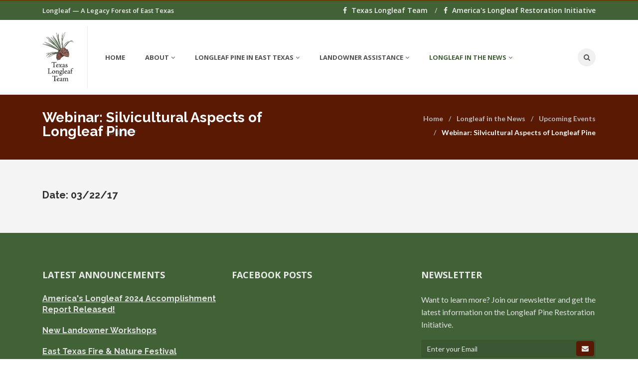

--- FILE ---
content_type: text/html; charset=utf-8
request_url: http://txlongleaf.org/longleaf-pine-in-the-news/upcoming-events/webinar-silvicultural-aspects-of-longleaf-pine/
body_size: 24753
content:



<!DOCTYPE html>
<!--[if IE 9]> <html class="ie9"> <![endif]-->
<!--[if !IE]><!--> <html> <!--<![endif]-->
<head>
        <meta charset="utf-8">
        <title>Webinar: Silvicultural Aspects of Longleaf Pine - Texas Longleaf Team </title>
        <meta name="description" content="The Texas Longleaf Team is a group of individuals, organizations and agencies that share a passion for the longleaf pine and its forests.">

        <!--[if IE]> <meta http-equiv="X-UA-Compatible" content="IE=edge"> <![endif]-->
        <meta name="viewport" content="width=device-width, initial-scale=1.0">
	
		<!-- ~/css/bundle.min.css is composed of ~/css/style.min.css, ~/css/photoswipe.css, and ~/css/photoswipe-default-skin.css. -->
        <link rel="stylesheet" href="/css/bundle.min.css">
        <link rel="stylesheet" href="/css/style.css?v=6.4">          
	
        <script src="/scripts/head-scripts.min.js"></script>
	        
		<link href='//fonts.googleapis.com/css?family=Lato:400,300,700,900,300italic,400italic,700italic|Raleway:400,200,300,500,600,700,800,900|Open+Sans:400,300italic,400italic,600italic,700italic,600,800,300,700,800italic' rel='stylesheet' type='text/css'>
	
		<link rel="apple-touch-icon" sizes="152x152" href="/apple-touch-icon.png">	
		<link rel="icon" type="image/png" href="/favicon-32x32.png" sizes="32x32">
		<link rel="icon" type="image/png" href="/favicon-16x16.png" sizes="16x16">
		<link rel="mask-icon" href="/safari-pinned-tab.svg" color="#5bbad5">
	
		<!-- Google tag (gtag.js) -->
		<script async src="https://www.googletagmanager.com/gtag/js?id=G-4GRWPVWFEC"></script>
		<script>
		  window.dataLayer = window.dataLayer || [];
		  function gtag(){dataLayer.push(arguments);}
		  gtag('js', new Date());

		  gtag('config', 'G-4GRWPVWFEC');
		</script>
	    
</head>
<body class="page-4659">
	<div id="fb-root"></div>
	<script>(function(d, s, id) {
  		var js, fjs = d.getElementsByTagName(s)[0];
  		if (d.getElementById(id)) return;
  		js = d.createElement(s); js.id = id;
  		js.src = "//connect.facebook.net/en_US/sdk.js#xfbml=1&version=v2.6";
  		fjs.parentNode.insertBefore(js, fjs);
	}(document, 'script', 'facebook-jssdk'));</script>
	
    <div id="wrapper">
        <header id="header" role="banner">
            <div class="collapse navbar-white special-for-mobile" id="header-search-form">
                <div class="container">
                    <form action="/search" class="navbar-form animated fadeInDown" >
                        <input type="search" id="q" name="q" class="form-control" placeholder="Search...">
                        <button type="submit" class="btn-circle" title="Search"><i class="fa fa-search"></i></button>
                    </form>
                </div><!-- End .container -->
            </div><!-- End #header-search-form -->
            <nav class="navbar navbar-white animated-dropdown ttb-dropdown" role="navigation">
                
                <div class="navbar-top navbar-color clearfix">
                    <div class="container">
                        <div class="pull-left">
                            <div class="navbar-top-nav clearfix hidden-sm hidden-xs">
                                <span>Longleaf — A Legacy Forest of East Texas</span>
                            </div>
                        </div><!-- End .pull-left -->

                        <div class="pull-right hidden-xs top-bar-social-container">


<div class="social-icons">
		<a href="https://www.facebook.com/TexasLongleafTeam/" class="social-icon icon-facebook " title="Facebook"  data-original-title="Like us on Facebook">
    		<i class="fa fa-facebook"></i> Texas Longleaf Team
    	</a>
			<a href="https://www.facebook.com/americaslongleaf/" class="social-icon icon-facebook " title="Facebook"  data-original-title="Like us on Facebook">
    		<i class="fa fa-facebook"></i> America's Longleaf Restoration Initiative
    	</a>
				</div>
                        </div><!-- End .pull-right -->
                    </div><!-- End .container -->
                </div><!-- End .navbar-top -->
                
                <div class="navbar-inner sticky-menu">
                    <div class="container">
                        <div class="navbar-header">
                            <a class="navbar-brand text-uppercase" href="/" title="Texas Longleaf Team ">
                                <img class="site-logo" alt="Texas Longleaf Taskforce Logo" src="/media/1685/tlt_vertical-black.png">
                            </a>

                            <button type="button" class="navbar-toggle btn-circle pull-right collapsed" data-toggle="collapse" data-target="#main-navbar-container">
                                <span class="sr-only">Toggle navigation</span>
                                <span class="icon-bar"></span>
                            </button>
                        </div><!-- End .navbar-header -->

                        <div class="collapse navbar-collapse" id="main-navbar-container">


    <ul class="level-2 navbar-nav nav">            
        <li><a href="/">Home</a></li>
        
                <li class="dropdown">
					<a href="/about/" class="dropdown-toggle" data-toggle="dropdown" role="button" aria-expanded="false">About<span class="angle"></span></a>
					        <ul class="sublevel level-3 dropdown-menu" role="menu">
                <li class="dropdown sub-dropdown">
                    <a href="/about/who-we-are/" class="">Who We Are </a>
                    
                </li>
        </ul>

                </li>
                <li class="dropdown">
					<a href="/longleaf-pine-in-east-texas/" class="dropdown-toggle" data-toggle="dropdown" role="button" aria-expanded="false">Longleaf Pine in East Texas<span class="angle"></span></a>
					        <ul class="sublevel level-3 dropdown-menu" role="menu">
                <li class="dropdown sub-dropdown">
                    <a href="/longleaf-pine-in-east-texas/what-is-longleaf-pine/" class="">What is Longleaf Pine? </a>
                    
                </li>
                <li class="dropdown sub-dropdown">
                    <a href="/longleaf-pine-in-east-texas/history-and-importance-of-longleaf-pine-in-texas/" class="dropdown-toggle">History and Importance of Longleaf Pine in Texas <span class="angle"></span></a>
                    
						<ul class="level-4 dropdown-menu" role="menu">
								<li><a href="/longleaf-pine-in-east-texas/history-and-importance-of-longleaf-pine-in-texas/historic-photographs/">Historic Photographs</a></li>
								<li><a href="/longleaf-pine-in-east-texas/history-and-importance-of-longleaf-pine-in-texas/historic-range-map/">Historic Range Map</a></li>
								<li><a href="/longleaf-pine-in-east-texas/history-and-importance-of-longleaf-pine-in-texas/places-to-see-longleaf-pine-in-texas/">Places to See Longleaf Pine in Texas</a></li>
						</ul>
                </li>
                <li class="dropdown sub-dropdown">
                    <a href="/longleaf-pine-in-east-texas/longleaf-pine-ecosystem/" class="dropdown-toggle">Longleaf Pine Ecosystem <span class="angle"></span></a>
                    
						<ul class="level-4 dropdown-menu" role="menu">
								<li><a href="/longleaf-pine-in-east-texas/longleaf-pine-ecosystem/groundcover-plants-of-longleaf-forests-in-east-texas/">Groundcover Plants of Longleaf Forests in East Texas</a></li>
								<li><a href="/longleaf-pine-in-east-texas/longleaf-pine-ecosystem/bird-species-of-the-longleaf-pine-ecosystem/">Bird Species of the Longleaf Pine Ecosystem</a></li>
								<li><a href="/longleaf-pine-in-east-texas/longleaf-pine-ecosystem/reptiles-and-amphibians-of-the-longleaf-pine-ecosystem/">Reptiles and Amphibians of the Longleaf Pine Ecosystem</a></li>
						</ul>
                </li>
                <li class="dropdown sub-dropdown">
                    <a href="/longleaf-pine-in-east-texas/longleaf-pine-management/" class="dropdown-toggle">Longleaf Pine Management <span class="angle"></span></a>
                    
						<ul class="level-4 dropdown-menu" role="menu">
								<li><a href="/longleaf-pine-in-east-texas/longleaf-pine-management/groundcover-restoration/">Groundcover Restoration</a></li>
						</ul>
                </li>
        </ul>

                </li>
                <li class="dropdown">
					<a href="/landowner-assistance/" class="dropdown-toggle" data-toggle="dropdown" role="button" aria-expanded="false">Landowner Assistance<span class="angle"></span></a>
					        <ul class="sublevel level-3 dropdown-menu" role="menu">
                <li class="dropdown sub-dropdown">
                    <a href="/landowner-assistance/cost-share-programs/" class="">Cost-Share Programs </a>
                    
                </li>
                <li class="dropdown sub-dropdown">
                    <a href="/landowner-assistance/resources/" class="dropdown-toggle">Resources <span class="angle"></span></a>
                    
						<ul class="level-4 dropdown-menu" role="menu">
								<li><a href="/landowner-assistance/resources/vendors-and-consultants/">Vendors and Consultants</a></li>
								<li><a href="/landowner-assistance/resources/tree-nurseries/">Tree Nurseries</a></li>
								<li><a href="/landowner-assistance/resources/publications-documents/">Publications &amp; Documents</a></li>
								<li><a href="/landowner-assistance/resources/media/">Media</a></li>
						</ul>
                </li>
                <li class="dropdown sub-dropdown">
                    <a href="/landowner-assistance/links/" class="dropdown-toggle">Links <span class="angle"></span></a>
                    
						<ul class="level-4 dropdown-menu" role="menu">
								<li><a href="https://texasforestinfo.tamu.edu/HerbicideDSS/">Forestry Herbicide Prescriptions</a></li>
								<li><a href="https://texasforestinfo.tamu.edu/MyLandManagementConnector/">Texas A&amp;M Forest Service &quot;My Land Management Connector&quot;</a></li>
								<li><a href="https://tfsweb.tamu.edu/forest-land/prescribed-fire/">Texas A&amp;M Forest Service Prescribed Fire Weblinks</a></li>
								<li><a href="https://www.ckwri.tamuk.edu/research-programs/texas-native-seeds-program-tns/native-seed-selection-tool">Texas Native Seeds Program, Seed Mix Map</a></li>
								<li><a href="https://tpwd.texas.gov/landwater/land/wildland_fire_management/">Texas Parks &amp; Wildlife Department - Prescribed Fire</a></li>
								<li><a href="http://tpwd.texas.gov/huntwild/wild/wildlife_diversity/nongame/listed-species/plants/">Texas Parks &amp; Wildlife Department -  State-Listed Plant Website</a></li>
								<li><a href="https://tpwd.texas.gov/landwater/habitat-management/find-a-wildlife-biologist/">Texas Parks &amp; Wildlife Department - Find my Biologist</a></li>
						</ul>
                </li>
        </ul>

                </li>
                <li class="dropdown active">
					<a href="/longleaf-pine-in-the-news/" class="dropdown-toggle" data-toggle="dropdown" role="button" aria-expanded="false">Longleaf in the News<span class="angle"></span></a>
					        <ul class="sublevel level-3 dropdown-menu" role="menu">
                <li class="dropdown sub-dropdown">
                    <a href="/longleaf-pine-in-the-news/texas-longleaf-news/" class="">Texas Longleaf News </a>
                    
                </li>
                <li class="dropdown sub-dropdown">
                    <a href="http://www.americaslongleaf.org/news/" class="">Range-wide News from America&#39;s Longleaf Restoration Initiative </a>
                    
                </li>
                <li class="dropdown sub-dropdown">
                    <a href="/longleaf-pine-in-the-news/upcoming-events/" class="">Upcoming Events </a>
                    
                </li>
                <li class="dropdown sub-dropdown">
                    <a href="/longleaf-pine-in-the-news/blog/" class="">Blog </a>
                    
                </li>
        </ul>

                </li>
                <li>
                    <a href="/contact/">Contact</a>
                </li>
    </ul>

<button type="button" class="navbar-btn btn-icon btn-circle navbar-right last  hidden-sm hidden-xs" data-toggle="collapse" data-target="#header-search-form"><i class="fa fa-search"></i></button>
                        </div><!-- /.navbar-collapse -->
                    </div><!-- /.container -->
                </div><!-- End .navbar-inner -->
            </nav>
        </header><!-- End #header -->
    
        <div id="content" role="main" class="no-padding">
					<div class="page-header red-background larger larger-desc">
						<div class="container">
    						<div class="row">
        						<div class="col-md-6">
            						<h1>Webinar: Silvicultural Aspects of Longleaf Pine</h1>
            					</div><!-- End .col-md-6 -->
            					<div class="col-md-6">
    <ol class="breadcrumb margin-0">
            <li><a href="/">Home</a></li>
            <li><a href="/longleaf-pine-in-the-news/">Longleaf in the News</a></li>
            <li><a href="/longleaf-pine-in-the-news/upcoming-events/">Upcoming Events</a></li>
        <li class="active">Webinar: Silvicultural Aspects of Longleaf Pine</li>
    </ol>

            					</div><!-- End .col-md-6 -->
							</div><!-- End .row -->
						</div><!-- End .container -->
					</div><!-- End .page-header -->

              	

<div class="container">
	<h3>Date: 03/22/17</h3>
</div>

<div class="mb50"></div>
        </div><!-- End #content -->																
			

        <footer id="footer" class="footer-custom" role="contentinfo">
            <div id="footer-inner" class="no-padding-bt-lg">
                <div class="container">
                    <div class="row">
                        <div class="col-md-4">
                            <div class="widget">


	<div class="widget --announcements">
		<h4>Latest Announcements</h4>
		<ul class="latest-posts-list">
					<li class="entry-content">
						<h5><a href="/americas-longleaf-2024-accomplishment-report-released/"><a href="/americas-longleaf-2024-accomplishment-report-released/">America's Longleaf 2024 Accomplishment Report Released!</a></a></h5>
						
					</li><!-- End .entry-content -->
					<li class="entry-content">
						<h5><a href="https://txlongleaf.org/longleaf-pine-in-the-news/upcoming-events/new-landowner-workshops/"><a href="https://txlongleaf.org/longleaf-pine-in-the-news/upcoming-events/new-landowner-workshops/">New Landowner Workshops</a></a></h5>
						
					</li><!-- End .entry-content -->
					<li class="entry-content">
						<h5><a href="https://txlongleaf.org/longleaf-pine-in-the-news/upcoming-events/east-texas-fire-nature-festival/"><a href="https://txlongleaf.org/longleaf-pine-in-the-news/upcoming-events/east-texas-fire-nature-festival/">East Texas Fire & Nature Festival</a></a></h5>
						
					</li><!-- End .entry-content -->
					<li class="entry-content">
						<h5><a href="https://txlongleaf.org/longleaf-pine-in-the-news/upcoming-events/certified-prescribed-burn-manager-training-2025/"><a href="https://txlongleaf.org/longleaf-pine-in-the-news/upcoming-events/certified-prescribed-burn-manager-training-2025/">Certified Prescribed Burn Manager Training - 2025</a></a></h5>
						
					</li><!-- End .entry-content -->
					<li class="entry-content">
						<h5><a href="/media/1231/flyer_june2017prescribedburnmanagercourse.pdf"><a href="/media/1231/flyer_june2017prescribedburnmanagercourse.pdf">Prescribed Burn Manager Training Course (June 7-10)</a></a></h5>
						
					</li><!-- End .entry-content -->
		</ul>	
	</div>

    						</div>
    					</div>
                        

                        <div class="clearfix visible-sm"></div><!-- End .clearfix -->

                        <div class="col-md-4">
                            <div class="widget">
                                <h4>Facebook Posts</h4>
                                <div class="facebook-feed-widget">
                                    <div class="fb-page" data-href="https://www.facebook.com/TexasLongleafTeam/" data-tabs="timeline" data-small-header="true" data-adapt-container-width="true" data-height="400" data-hide-cover="false" data-show-facepile="true"><div class="fb-xfbml-parse-ignore"><blockquote cite="https://www.facebook.com/TexasLongleafTeam/"><a href="https://www.facebook.com/TexasLongleafTeam/">Texas Longleaf Implementation Team</a></blockquote></div></div>
                                </div>
                            </div><!-- End .tagcloud -->
                        </div><!-- End .col-md-3 -->

                        <div class="col-md-4">
                            <div class="widget">
                                
                                <h4>Newsletter</h4>
                                <div class="newsletter-widget">
	                                <p>Want to learn more? Join our newsletter and get the latest information on the Longleaf Pine Restoration Initiative.</p>
<form action="" id="newsletter-widget-form">
	<label for="EMAIL" class="hidden">Email Address</label>
	<input type="email" class="form-control " placeholder="Enter your Email" id="newsletter-email" name="EMAIL" required>
	<input type="text" class="hidden" id="honey-pot">
    <button type="submit" title="Join" class="btn btn-custom "><i class="fa fa-envelope"></i></button>
</form>
			
<script>
	$(document).ready(function() {
		var form = $('#newsletter-widget-form'),
			cssSuccessClass = 'info',
			cssErrorClass = 'danger',
			cssLoadingClass = 'success',
			successFormMessage = 'Thanks for signing up! You\'ve been successfully added to our mailing list.',
			invalidFormMessage = 'The entered email was not in a valid format. Please re-enter your email and try again.',
			unknownFormMessage = 'There was an error encountered while sending your request. Please try again later or contact irnr-web@tamu.edu.',
			loadingFormMessage = 'Processing... please wait a moment!';

		appendResultMessage = function(text, cssClass, processing) {
			form.find('.alert').remove();
			form.append('<div class="col-md-12 margin-top-10 alert alert-' + cssClass + '">' + text + '</div>');
			if (!processing) {
				form.find('#newsletter-email').val('');
				form.find('button[type="submit"]').prop('disabled', false);
			}
		}

		form.find('input:not([type="submit"]):not(#honey-pot)').prop('required', true);
		
		form.find('#newsletter-email').on('focus', function() {
			form.attr('focused', 'true');
		});
		
		form.on('submit', function(e) {
			e.preventDefault();
			form.find('button[type="submit"]').prop('disabled', true);
			appendResultMessage(loadingFormMessage, cssLoadingClass, true);

			var honeypot = form.find('#honey-pot');
			var focusedAttr = form.attr('focused');
			
			if ( form.valid() && honeypot.val() === '' && focusedAttr === 'true' ) {
				// Create message
				var subscriberEmail = form.find('#newsletter-email').val();
				
				function createNewsletterSubscriberNode(subscriberEmail) {
					var subscriberNodeParentData = {
						'DocumentType': 'newsletterSubscriber',
						'ParentNodeID': 4497
					};
					
					var subscriberNodeData = {
						'Email': subscriberEmail,
						'NodeData': subscriberNodeParentData
					}
					
					var createSubscriberNodeUrl = window.location.origin + "/umbraco/surface/backendrecordnodesurface/createnewslettersubscribernode";
				
					return $.post(createSubscriberNodeUrl, subscriberNodeData)
						.done(function(data) {
							console.log("Create newsletter node POST done:", data);
						})
						.fail(function(err) {
							console.log("Create newsletter node error encountered:", err);
							appendResultMessage(unknownFormMessage, cssErrorClass);
						})
						.then(function(data) {
							return subscriberEmail;	
						});
				}
				
				function sendEmailConfirmation(newsletterForm) {
					var mailchimpURL = "https://txlongleaf.us4.list-manage.com/subscribe/post-json?u=d447e9a9d3d4cecc381f243c8&amp;id=16e2386170&c=?";
            	
					return $.post({
					  url: mailchimpURL,
					  data: newsletterForm.serialize(),
					  cache: false,
					  dataType: "json",
					  contentType: "application/json; charset=utf-8",
					  error: function(err) {	
						  	console.log('Send email error encountered: ', err);
                    		appendResultMessage(unknownFormMessage, cssErrorClass);
                    	
					  },
					  success: function(data) {						  
                    		console.log('Send email POST done: ', data);
                    		if (data && data.result === 'success') {
					      		appendResultMessage(successFormMessage, cssSuccessClass);
							} else {
								appendResultMessage(unknownFormMessage, cssErrorClass);
                    		}
					  }
					});
				}		
				
				console.log('sending form', form);
				sendEmailConfirmation(form);
			} else {
				// Form was invalid, so append the appropriate message. (and remove)
				console.log('Form validity:', form.valid());
				if ( honeypot.val() !== '' ) {
					appendResultMessage(unknownFormMessage, cssErrorClass);
				} else {
					appendResultMessage(invalidFormMessage, cssErrorClass);
				}
			}
		});
	});
</script>
    							</div>
    							<div class="footer__contact-wrapper">
                                    <h4>Contact Info</h4>
                                    <ul class="contact-list">
                                    	        <li><strong>Group:</strong> Texas Longleaf Team</li>
                                				<li><strong>Contact:</strong> Jenny Sanders, Coordinator</li>
                                                <li><strong>Email:</strong> <a href="jennyreneesanders@gmail.com">jennyreneesanders@gmail.com</a></li>
                                                <li><strong>Phone:</strong> <a href="tel:(936) 225-2175">(936) 225-2175</a></li>

                                    </ul>
    							</div>
                            </div><!-- End .widget -->
                        </div><!-- End .col-md-3 -->
                    </div><!-- End .row -->
                </div><!-- End .container -->
            </div><!-- End #footer-inner -->
            <div id="footer-bottom">
                <div class="container">
                    <div class="row">
                        <div class="footer__menu-wrapper">

	
	<ul class="footer-menu">
		<li><a href="/">Home</a></li>
			<li><a href="/about/">About</a></li>
			<li><a href="/longleaf-pine-in-east-texas/">Longleaf Pine in East Texas</a></li>
			<li><a href="/landowner-assistance/">Landowner Assistance</a></li>
			<li><a href="/longleaf-pine-in-the-news/">Longleaf in the News</a></li>
			<li><a href="/contact/">Contact</a></li>
	</ul>

                        </div><!-- End .col-md-6 -->
                        <div class="footer__copyright-wrapper">
                            <p class="copyright">&copy; 2026 Texas Longleaf Team , All Rights Reserved</p>
                        </div><!-- End .col-md-6 -->
                    </div><!-- End .row -->
                </div><!-- End .container -->
            </div><!-- End #footer-bottom -->
        </footer><!-- End #footer -->
    </div><!-- End #wrapper -->
    <a href="#top" id="scroll-top" title="Back to Top"><i class="fa fa-angle-up"></i></a>
	<!-- END -->

	<!-- ~/scripts/footer-bundle-complete.min.js is composed of ~/scripts/footer-scripts.min.js, ~/scripts/photoswipe.min.js, and ~/scripts/photoswipe-ui-default.min.js. -->
    <script src="/scripts/footer-bundle-complete.min.js"></script>
	<script src="/scripts/scripts.js"></script>
	<script type='text/javascript' src='//s3.amazonaws.com/downloads.mailchimp.com/js/mc-validate.js'></script><script type='text/javascript'>(function($) {window.fnames = new Array(); window.ftypes = new Array();fnames[0]='EMAIL';ftypes[0]='email';fnames[1]='FNAME';ftypes[1]='text';fnames[2]='LNAME';ftypes[2]='text';fnames[3]='ADDRESS';ftypes[3]='address';fnames[4]='PHONE';ftypes[4]='phone';fnames[5]='BIRTHDAY';ftypes[5]='birthday';}(jQuery));var $mcj = jQuery.noConflict(true);</script>

		


    <script>
        (function () {
            "use strict";
            // Slider Revolution
            jQuery('#revslider').revolution({
                delay:8000,
                startwidth:1170,
                startheight:500,
                fullWidth:"on",
                fullScreen:"on",
                hideTimerBar: "off",
                spinner:"spinner4",
                navigationStyle: "preview4",
                soloArrowLeftHOffset:20,
                soloArrowRightHOffset:20
            });
			
        }());
    </script>
            
	
    </body>
</html>

--- FILE ---
content_type: text/css
request_url: http://txlongleaf.org/css/bundle.min.css
body_size: 517138
content:
@charset "UTF-8";/*!
Animate.css - http://daneden.me/animate
Licensed under the MIT license - http://opensource.org/licenses/MIT

Copyright (c) 2015 Daniel Eden
*/.pswp,html{-webkit-text-size-adjust:100%}.fa,.glyphicon,[data-icon]:before,body{-moz-osx-font-smoothing:grayscale}.mfp-arrow,.owl-carousel,.owl-carousel .owl-item,.pswp__container,.pswp__img,html{-webkit-tap-highlight-color:transparent}body,figure{margin:0}.btn-group>.btn-group,.btn-toolbar .btn,.btn-toolbar .btn-group,.btn-toolbar .input-group,.col-xs-1,.col-xs-10,.col-xs-11,.col-xs-12,.col-xs-2,.col-xs-3,.col-xs-4,.col-xs-5,.col-xs-6,.col-xs-7,.col-xs-8,.col-xs-9,.dropdown-menu{float:left}.navbar-fixed-bottom .navbar-collapse,.navbar-fixed-top .navbar-collapse,.pre-scrollable{max-height:340px}.fa-ul,ol,ul{list-style-type:none}.animated{-webkit-animation-duration:1s;animation-duration:1s;-webkit-animation-fill-mode:both;animation-fill-mode:both}.animated.infinite{-webkit-animation-iteration-count:infinite;animation-iteration-count:infinite}.animated.hinge{-webkit-animation-duration:2s;animation-duration:2s}.animated.bounceIn,.animated.bounceOut,.animated.flipOutX,.animated.flipOutY{-webkit-animation-duration:.75s;animation-duration:.75s}@-webkit-keyframes bounce{0%,100%,20%,53%,80%{-webkit-animation-timing-function:cubic-bezier(.215,.61,.355,1);animation-timing-function:cubic-bezier(.215,.61,.355,1);-webkit-transform:translate3d(0,0,0);transform:translate3d(0,0,0)}40%,43%{-webkit-animation-timing-function:cubic-bezier(.755,.050,.855,.060);animation-timing-function:cubic-bezier(.755,.050,.855,.060);-webkit-transform:translate3d(0,-30px,0);transform:translate3d(0,-30px,0)}70%{-webkit-animation-timing-function:cubic-bezier(.755,.050,.855,.060);animation-timing-function:cubic-bezier(.755,.050,.855,.060);-webkit-transform:translate3d(0,-15px,0);transform:translate3d(0,-15px,0)}90%{-webkit-transform:translate3d(0,-4px,0);transform:translate3d(0,-4px,0)}}@keyframes bounce{0%,100%,20%,53%,80%{-webkit-animation-timing-function:cubic-bezier(.215,.61,.355,1);animation-timing-function:cubic-bezier(.215,.61,.355,1);-webkit-transform:translate3d(0,0,0);transform:translate3d(0,0,0)}40%,43%{-webkit-animation-timing-function:cubic-bezier(.755,.050,.855,.060);animation-timing-function:cubic-bezier(.755,.050,.855,.060);-webkit-transform:translate3d(0,-30px,0);transform:translate3d(0,-30px,0)}70%{-webkit-animation-timing-function:cubic-bezier(.755,.050,.855,.060);animation-timing-function:cubic-bezier(.755,.050,.855,.060);-webkit-transform:translate3d(0,-15px,0);transform:translate3d(0,-15px,0)}90%{-webkit-transform:translate3d(0,-4px,0);transform:translate3d(0,-4px,0)}}.bounce{-webkit-animation-name:bounce;animation-name:bounce;-webkit-transform-origin:center bottom;transform-origin:center bottom}@-webkit-keyframes flash{0%,100%,50%{opacity:1}25%,75%{opacity:0}}@keyframes flash{0%,100%,50%{opacity:1}25%,75%{opacity:0}}.flash{-webkit-animation-name:flash;animation-name:flash}@-webkit-keyframes pulse{0%,100%{-webkit-transform:scale3d(1,1,1);transform:scale3d(1,1,1)}50%{-webkit-transform:scale3d(1.05,1.05,1.05);transform:scale3d(1.05,1.05,1.05)}}@keyframes pulse{0%,100%{-webkit-transform:scale3d(1,1,1);transform:scale3d(1,1,1)}50%{-webkit-transform:scale3d(1.05,1.05,1.05);transform:scale3d(1.05,1.05,1.05)}}.pulse{-webkit-animation-name:pulse;animation-name:pulse}@-webkit-keyframes rubberBand{0%,100%{-webkit-transform:scale3d(1,1,1);transform:scale3d(1,1,1)}30%{-webkit-transform:scale3d(1.25,.75,1);transform:scale3d(1.25,.75,1)}40%{-webkit-transform:scale3d(.75,1.25,1);transform:scale3d(.75,1.25,1)}50%{-webkit-transform:scale3d(1.15,.85,1);transform:scale3d(1.15,.85,1)}65%{-webkit-transform:scale3d(.95,1.05,1);transform:scale3d(.95,1.05,1)}75%{-webkit-transform:scale3d(1.05,.95,1);transform:scale3d(1.05,.95,1)}}@keyframes rubberBand{0%,100%{-webkit-transform:scale3d(1,1,1);transform:scale3d(1,1,1)}30%{-webkit-transform:scale3d(1.25,.75,1);transform:scale3d(1.25,.75,1)}40%{-webkit-transform:scale3d(.75,1.25,1);transform:scale3d(.75,1.25,1)}50%{-webkit-transform:scale3d(1.15,.85,1);transform:scale3d(1.15,.85,1)}65%{-webkit-transform:scale3d(.95,1.05,1);transform:scale3d(.95,1.05,1)}75%{-webkit-transform:scale3d(1.05,.95,1);transform:scale3d(1.05,.95,1)}}.rubberBand{-webkit-animation-name:rubberBand;animation-name:rubberBand}@-webkit-keyframes shake{0%,100%{-webkit-transform:translate3d(0,0,0);transform:translate3d(0,0,0)}10%,30%,50%,70%,90%{-webkit-transform:translate3d(-10px,0,0);transform:translate3d(-10px,0,0)}20%,40%,60%,80%{-webkit-transform:translate3d(10px,0,0);transform:translate3d(10px,0,0)}}@keyframes shake{0%,100%{-webkit-transform:translate3d(0,0,0);transform:translate3d(0,0,0)}10%,30%,50%,70%,90%{-webkit-transform:translate3d(-10px,0,0);transform:translate3d(-10px,0,0)}20%,40%,60%,80%{-webkit-transform:translate3d(10px,0,0);transform:translate3d(10px,0,0)}}.shake{-webkit-animation-name:shake;animation-name:shake}@-webkit-keyframes swing{20%{-webkit-transform:rotate3d(0,0,1,15deg);transform:rotate3d(0,0,1,15deg)}40%{-webkit-transform:rotate3d(0,0,1,-10deg);transform:rotate3d(0,0,1,-10deg)}60%{-webkit-transform:rotate3d(0,0,1,5deg);transform:rotate3d(0,0,1,5deg)}80%{-webkit-transform:rotate3d(0,0,1,-5deg);transform:rotate3d(0,0,1,-5deg)}100%{-webkit-transform:rotate3d(0,0,1,0deg);transform:rotate3d(0,0,1,0deg)}}@keyframes swing{20%{-webkit-transform:rotate3d(0,0,1,15deg);transform:rotate3d(0,0,1,15deg)}40%{-webkit-transform:rotate3d(0,0,1,-10deg);transform:rotate3d(0,0,1,-10deg)}60%{-webkit-transform:rotate3d(0,0,1,5deg);transform:rotate3d(0,0,1,5deg)}80%{-webkit-transform:rotate3d(0,0,1,-5deg);transform:rotate3d(0,0,1,-5deg)}100%{-webkit-transform:rotate3d(0,0,1,0deg);transform:rotate3d(0,0,1,0deg)}}.swing{-webkit-transform-origin:top center;transform-origin:top center;-webkit-animation-name:swing;animation-name:swing}@-webkit-keyframes tada{0%,100%{-webkit-transform:scale3d(1,1,1);transform:scale3d(1,1,1)}10%,20%{-webkit-transform:scale3d(.9,.9,.9) rotate3d(0,0,1,-3deg);transform:scale3d(.9,.9,.9) rotate3d(0,0,1,-3deg)}30%,50%,70%,90%{-webkit-transform:scale3d(1.1,1.1,1.1) rotate3d(0,0,1,3deg);transform:scale3d(1.1,1.1,1.1) rotate3d(0,0,1,3deg)}40%,60%,80%{-webkit-transform:scale3d(1.1,1.1,1.1) rotate3d(0,0,1,-3deg);transform:scale3d(1.1,1.1,1.1) rotate3d(0,0,1,-3deg)}}@keyframes tada{0%,100%{-webkit-transform:scale3d(1,1,1);transform:scale3d(1,1,1)}10%,20%{-webkit-transform:scale3d(.9,.9,.9) rotate3d(0,0,1,-3deg);transform:scale3d(.9,.9,.9) rotate3d(0,0,1,-3deg)}30%,50%,70%,90%{-webkit-transform:scale3d(1.1,1.1,1.1) rotate3d(0,0,1,3deg);transform:scale3d(1.1,1.1,1.1) rotate3d(0,0,1,3deg)}40%,60%,80%{-webkit-transform:scale3d(1.1,1.1,1.1) rotate3d(0,0,1,-3deg);transform:scale3d(1.1,1.1,1.1) rotate3d(0,0,1,-3deg)}}.tada{-webkit-animation-name:tada;animation-name:tada}@-webkit-keyframes wobble{0%,100%{-webkit-transform:none;transform:none}15%{-webkit-transform:translate3d(-25%,0,0) rotate3d(0,0,1,-5deg);transform:translate3d(-25%,0,0) rotate3d(0,0,1,-5deg)}30%{-webkit-transform:translate3d(20%,0,0) rotate3d(0,0,1,3deg);transform:translate3d(20%,0,0) rotate3d(0,0,1,3deg)}45%{-webkit-transform:translate3d(-15%,0,0) rotate3d(0,0,1,-3deg);transform:translate3d(-15%,0,0) rotate3d(0,0,1,-3deg)}60%{-webkit-transform:translate3d(10%,0,0) rotate3d(0,0,1,2deg);transform:translate3d(10%,0,0) rotate3d(0,0,1,2deg)}75%{-webkit-transform:translate3d(-5%,0,0) rotate3d(0,0,1,-1deg);transform:translate3d(-5%,0,0) rotate3d(0,0,1,-1deg)}}@keyframes wobble{0%,100%{-webkit-transform:none;transform:none}15%{-webkit-transform:translate3d(-25%,0,0) rotate3d(0,0,1,-5deg);transform:translate3d(-25%,0,0) rotate3d(0,0,1,-5deg)}30%{-webkit-transform:translate3d(20%,0,0) rotate3d(0,0,1,3deg);transform:translate3d(20%,0,0) rotate3d(0,0,1,3deg)}45%{-webkit-transform:translate3d(-15%,0,0) rotate3d(0,0,1,-3deg);transform:translate3d(-15%,0,0) rotate3d(0,0,1,-3deg)}60%{-webkit-transform:translate3d(10%,0,0) rotate3d(0,0,1,2deg);transform:translate3d(10%,0,0) rotate3d(0,0,1,2deg)}75%{-webkit-transform:translate3d(-5%,0,0) rotate3d(0,0,1,-1deg);transform:translate3d(-5%,0,0) rotate3d(0,0,1,-1deg)}}.wobble{-webkit-animation-name:wobble;animation-name:wobble}@-webkit-keyframes jello{11.1%{-webkit-transform:none;transform:none}22.2%{-webkit-transform:skewX(-12.5deg) skewY(-12.5deg);transform:skewX(-12.5deg) skewY(-12.5deg)}33.3%{-webkit-transform:skewX(6.25deg) skewY(6.25deg);transform:skewX(6.25deg) skewY(6.25deg)}44.4%{-webkit-transform:skewX(-3.125deg) skewY(-3.125deg);transform:skewX(-3.125deg) skewY(-3.125deg)}55.5%{-webkit-transform:skewX(1.5625deg) skewY(1.5625deg);transform:skewX(1.5625deg) skewY(1.5625deg)}66.6%{-webkit-transform:skewX(-.78125deg) skewY(-.78125deg);transform:skewX(-.78125deg) skewY(-.78125deg)}77.7%{-webkit-transform:skewX(.390625deg) skewY(.390625deg);transform:skewX(.390625deg) skewY(.390625deg)}88.8%{-webkit-transform:skewX(-.1953125deg) skewY(-.1953125deg);transform:skewX(-.1953125deg) skewY(-.1953125deg)}100%{-webkit-transform:none;transform:none}}@keyframes jello{11.1%{-webkit-transform:none;transform:none}22.2%{-webkit-transform:skewX(-12.5deg) skewY(-12.5deg);transform:skewX(-12.5deg) skewY(-12.5deg)}33.3%{-webkit-transform:skewX(6.25deg) skewY(6.25deg);transform:skewX(6.25deg) skewY(6.25deg)}44.4%{-webkit-transform:skewX(-3.125deg) skewY(-3.125deg);transform:skewX(-3.125deg) skewY(-3.125deg)}55.5%{-webkit-transform:skewX(1.5625deg) skewY(1.5625deg);transform:skewX(1.5625deg) skewY(1.5625deg)}66.6%{-webkit-transform:skewX(-.78125deg) skewY(-.78125deg);transform:skewX(-.78125deg) skewY(-.78125deg)}77.7%{-webkit-transform:skewX(.390625deg) skewY(.390625deg);transform:skewX(.390625deg) skewY(.390625deg)}88.8%{-webkit-transform:skewX(-.1953125deg) skewY(-.1953125deg);transform:skewX(-.1953125deg) skewY(-.1953125deg)}100%{-webkit-transform:none;transform:none}}.jello{-webkit-animation-name:jello;animation-name:jello;-webkit-transform-origin:center;transform-origin:center}@-webkit-keyframes bounceIn{0%,100%,20%,40%,60%,80%{-webkit-animation-timing-function:cubic-bezier(.215,.61,.355,1);animation-timing-function:cubic-bezier(.215,.61,.355,1)}0%{opacity:0;-webkit-transform:scale3d(.3,.3,.3);transform:scale3d(.3,.3,.3)}20%{-webkit-transform:scale3d(1.1,1.1,1.1);transform:scale3d(1.1,1.1,1.1)}40%{-webkit-transform:scale3d(.9,.9,.9);transform:scale3d(.9,.9,.9)}60%{opacity:1;-webkit-transform:scale3d(1.03,1.03,1.03);transform:scale3d(1.03,1.03,1.03)}80%{-webkit-transform:scale3d(.97,.97,.97);transform:scale3d(.97,.97,.97)}100%{opacity:1;-webkit-transform:scale3d(1,1,1);transform:scale3d(1,1,1)}}@keyframes bounceIn{0%,100%,20%,40%,60%,80%{-webkit-animation-timing-function:cubic-bezier(.215,.61,.355,1);animation-timing-function:cubic-bezier(.215,.61,.355,1)}0%{opacity:0;-webkit-transform:scale3d(.3,.3,.3);transform:scale3d(.3,.3,.3)}20%{-webkit-transform:scale3d(1.1,1.1,1.1);transform:scale3d(1.1,1.1,1.1)}40%{-webkit-transform:scale3d(.9,.9,.9);transform:scale3d(.9,.9,.9)}60%{opacity:1;-webkit-transform:scale3d(1.03,1.03,1.03);transform:scale3d(1.03,1.03,1.03)}80%{-webkit-transform:scale3d(.97,.97,.97);transform:scale3d(.97,.97,.97)}100%{opacity:1;-webkit-transform:scale3d(1,1,1);transform:scale3d(1,1,1)}}.bounceIn{-webkit-animation-name:bounceIn;animation-name:bounceIn}@-webkit-keyframes bounceInDown{0%,100%,60%,75%,90%{-webkit-animation-timing-function:cubic-bezier(.215,.61,.355,1);animation-timing-function:cubic-bezier(.215,.61,.355,1)}0%{opacity:0;-webkit-transform:translate3d(0,-3000px,0);transform:translate3d(0,-3000px,0)}60%{opacity:1;-webkit-transform:translate3d(0,25px,0);transform:translate3d(0,25px,0)}75%{-webkit-transform:translate3d(0,-10px,0);transform:translate3d(0,-10px,0)}90%{-webkit-transform:translate3d(0,5px,0);transform:translate3d(0,5px,0)}100%{-webkit-transform:none;transform:none}}@keyframes bounceInDown{0%,100%,60%,75%,90%{-webkit-animation-timing-function:cubic-bezier(.215,.61,.355,1);animation-timing-function:cubic-bezier(.215,.61,.355,1)}0%{opacity:0;-webkit-transform:translate3d(0,-3000px,0);transform:translate3d(0,-3000px,0)}60%{opacity:1;-webkit-transform:translate3d(0,25px,0);transform:translate3d(0,25px,0)}75%{-webkit-transform:translate3d(0,-10px,0);transform:translate3d(0,-10px,0)}90%{-webkit-transform:translate3d(0,5px,0);transform:translate3d(0,5px,0)}100%{-webkit-transform:none;transform:none}}.bounceInDown{-webkit-animation-name:bounceInDown;animation-name:bounceInDown}@-webkit-keyframes bounceInLeft{0%,100%,60%,75%,90%{-webkit-animation-timing-function:cubic-bezier(.215,.61,.355,1);animation-timing-function:cubic-bezier(.215,.61,.355,1)}0%{opacity:0;-webkit-transform:translate3d(-3000px,0,0);transform:translate3d(-3000px,0,0)}60%{opacity:1;-webkit-transform:translate3d(25px,0,0);transform:translate3d(25px,0,0)}75%{-webkit-transform:translate3d(-10px,0,0);transform:translate3d(-10px,0,0)}90%{-webkit-transform:translate3d(5px,0,0);transform:translate3d(5px,0,0)}100%{-webkit-transform:none;transform:none}}@keyframes bounceInLeft{0%,100%,60%,75%,90%{-webkit-animation-timing-function:cubic-bezier(.215,.61,.355,1);animation-timing-function:cubic-bezier(.215,.61,.355,1)}0%{opacity:0;-webkit-transform:translate3d(-3000px,0,0);transform:translate3d(-3000px,0,0)}60%{opacity:1;-webkit-transform:translate3d(25px,0,0);transform:translate3d(25px,0,0)}75%{-webkit-transform:translate3d(-10px,0,0);transform:translate3d(-10px,0,0)}90%{-webkit-transform:translate3d(5px,0,0);transform:translate3d(5px,0,0)}100%{-webkit-transform:none;transform:none}}.bounceInLeft{-webkit-animation-name:bounceInLeft;animation-name:bounceInLeft}@-webkit-keyframes bounceInRight{0%,100%,60%,75%,90%{-webkit-animation-timing-function:cubic-bezier(.215,.61,.355,1);animation-timing-function:cubic-bezier(.215,.61,.355,1)}0%{opacity:0;-webkit-transform:translate3d(3000px,0,0);transform:translate3d(3000px,0,0)}60%{opacity:1;-webkit-transform:translate3d(-25px,0,0);transform:translate3d(-25px,0,0)}75%{-webkit-transform:translate3d(10px,0,0);transform:translate3d(10px,0,0)}90%{-webkit-transform:translate3d(-5px,0,0);transform:translate3d(-5px,0,0)}100%{-webkit-transform:none;transform:none}}@keyframes bounceInRight{0%,100%,60%,75%,90%{-webkit-animation-timing-function:cubic-bezier(.215,.61,.355,1);animation-timing-function:cubic-bezier(.215,.61,.355,1)}0%{opacity:0;-webkit-transform:translate3d(3000px,0,0);transform:translate3d(3000px,0,0)}60%{opacity:1;-webkit-transform:translate3d(-25px,0,0);transform:translate3d(-25px,0,0)}75%{-webkit-transform:translate3d(10px,0,0);transform:translate3d(10px,0,0)}90%{-webkit-transform:translate3d(-5px,0,0);transform:translate3d(-5px,0,0)}100%{-webkit-transform:none;transform:none}}.bounceInRight{-webkit-animation-name:bounceInRight;animation-name:bounceInRight}@-webkit-keyframes bounceInUp{0%,100%,60%,75%,90%{-webkit-animation-timing-function:cubic-bezier(.215,.61,.355,1);animation-timing-function:cubic-bezier(.215,.61,.355,1)}0%{opacity:0;-webkit-transform:translate3d(0,3000px,0);transform:translate3d(0,3000px,0)}60%{opacity:1;-webkit-transform:translate3d(0,-20px,0);transform:translate3d(0,-20px,0)}75%{-webkit-transform:translate3d(0,10px,0);transform:translate3d(0,10px,0)}90%{-webkit-transform:translate3d(0,-5px,0);transform:translate3d(0,-5px,0)}100%{-webkit-transform:translate3d(0,0,0);transform:translate3d(0,0,0)}}@keyframes bounceInUp{0%,100%,60%,75%,90%{-webkit-animation-timing-function:cubic-bezier(.215,.61,.355,1);animation-timing-function:cubic-bezier(.215,.61,.355,1)}0%{opacity:0;-webkit-transform:translate3d(0,3000px,0);transform:translate3d(0,3000px,0)}60%{opacity:1;-webkit-transform:translate3d(0,-20px,0);transform:translate3d(0,-20px,0)}75%{-webkit-transform:translate3d(0,10px,0);transform:translate3d(0,10px,0)}90%{-webkit-transform:translate3d(0,-5px,0);transform:translate3d(0,-5px,0)}100%{-webkit-transform:translate3d(0,0,0);transform:translate3d(0,0,0)}}.bounceInUp{-webkit-animation-name:bounceInUp;animation-name:bounceInUp}@-webkit-keyframes bounceOut{20%{-webkit-transform:scale3d(.9,.9,.9);transform:scale3d(.9,.9,.9)}50%,55%{opacity:1;-webkit-transform:scale3d(1.1,1.1,1.1);transform:scale3d(1.1,1.1,1.1)}100%{opacity:0;-webkit-transform:scale3d(.3,.3,.3);transform:scale3d(.3,.3,.3)}}@keyframes bounceOut{20%{-webkit-transform:scale3d(.9,.9,.9);transform:scale3d(.9,.9,.9)}50%,55%{opacity:1;-webkit-transform:scale3d(1.1,1.1,1.1);transform:scale3d(1.1,1.1,1.1)}100%{opacity:0;-webkit-transform:scale3d(.3,.3,.3);transform:scale3d(.3,.3,.3)}}.bounceOut{-webkit-animation-name:bounceOut;animation-name:bounceOut}@-webkit-keyframes bounceOutDown{20%{-webkit-transform:translate3d(0,10px,0);transform:translate3d(0,10px,0)}40%,45%{opacity:1;-webkit-transform:translate3d(0,-20px,0);transform:translate3d(0,-20px,0)}100%{opacity:0;-webkit-transform:translate3d(0,2000px,0);transform:translate3d(0,2000px,0)}}@keyframes bounceOutDown{20%{-webkit-transform:translate3d(0,10px,0);transform:translate3d(0,10px,0)}40%,45%{opacity:1;-webkit-transform:translate3d(0,-20px,0);transform:translate3d(0,-20px,0)}100%{opacity:0;-webkit-transform:translate3d(0,2000px,0);transform:translate3d(0,2000px,0)}}.bounceOutDown{-webkit-animation-name:bounceOutDown;animation-name:bounceOutDown}@-webkit-keyframes bounceOutLeft{20%{opacity:1;-webkit-transform:translate3d(20px,0,0);transform:translate3d(20px,0,0)}100%{opacity:0;-webkit-transform:translate3d(-2000px,0,0);transform:translate3d(-2000px,0,0)}}@keyframes bounceOutLeft{20%{opacity:1;-webkit-transform:translate3d(20px,0,0);transform:translate3d(20px,0,0)}100%{opacity:0;-webkit-transform:translate3d(-2000px,0,0);transform:translate3d(-2000px,0,0)}}.bounceOutLeft{-webkit-animation-name:bounceOutLeft;animation-name:bounceOutLeft}@-webkit-keyframes bounceOutRight{20%{opacity:1;-webkit-transform:translate3d(-20px,0,0);transform:translate3d(-20px,0,0)}100%{opacity:0;-webkit-transform:translate3d(2000px,0,0);transform:translate3d(2000px,0,0)}}@keyframes bounceOutRight{20%{opacity:1;-webkit-transform:translate3d(-20px,0,0);transform:translate3d(-20px,0,0)}100%{opacity:0;-webkit-transform:translate3d(2000px,0,0);transform:translate3d(2000px,0,0)}}.bounceOutRight{-webkit-animation-name:bounceOutRight;animation-name:bounceOutRight}@-webkit-keyframes bounceOutUp{20%{-webkit-transform:translate3d(0,-10px,0);transform:translate3d(0,-10px,0)}40%,45%{opacity:1;-webkit-transform:translate3d(0,20px,0);transform:translate3d(0,20px,0)}100%{opacity:0;-webkit-transform:translate3d(0,-2000px,0);transform:translate3d(0,-2000px,0)}}@keyframes bounceOutUp{20%{-webkit-transform:translate3d(0,-10px,0);transform:translate3d(0,-10px,0)}40%,45%{opacity:1;-webkit-transform:translate3d(0,20px,0);transform:translate3d(0,20px,0)}100%{opacity:0;-webkit-transform:translate3d(0,-2000px,0);transform:translate3d(0,-2000px,0)}}.bounceOutUp{-webkit-animation-name:bounceOutUp;animation-name:bounceOutUp}@-webkit-keyframes fadeIn{0%{opacity:0}100%{opacity:1}}@keyframes fadeIn{0%{opacity:0}100%{opacity:1}}.fadeIn{-webkit-animation-name:fadeIn;animation-name:fadeIn}@-webkit-keyframes fadeInDown{0%{opacity:0;-webkit-transform:translate3d(0,-100%,0);transform:translate3d(0,-100%,0)}100%{opacity:1;-webkit-transform:none;transform:none}}@keyframes fadeInDown{0%{opacity:0;-webkit-transform:translate3d(0,-100%,0);transform:translate3d(0,-100%,0)}100%{opacity:1;-webkit-transform:none;transform:none}}.fadeInDown{-webkit-animation-name:fadeInDown;animation-name:fadeInDown}@-webkit-keyframes fadeInDownBig{0%{opacity:0;-webkit-transform:translate3d(0,-2000px,0);transform:translate3d(0,-2000px,0)}100%{opacity:1;-webkit-transform:none;transform:none}}@keyframes fadeInDownBig{0%{opacity:0;-webkit-transform:translate3d(0,-2000px,0);transform:translate3d(0,-2000px,0)}100%{opacity:1;-webkit-transform:none;transform:none}}.fadeInDownBig{-webkit-animation-name:fadeInDownBig;animation-name:fadeInDownBig}@-webkit-keyframes fadeInLeft{0%{opacity:0;-webkit-transform:translate3d(-100%,0,0);transform:translate3d(-100%,0,0)}100%{opacity:1;-webkit-transform:none;transform:none}}@keyframes fadeInLeft{0%{opacity:0;-webkit-transform:translate3d(-100%,0,0);transform:translate3d(-100%,0,0)}100%{opacity:1;-webkit-transform:none;transform:none}}.fadeInLeft{-webkit-animation-name:fadeInLeft;animation-name:fadeInLeft}@-webkit-keyframes fadeInLeftBig{0%{opacity:0;-webkit-transform:translate3d(-2000px,0,0);transform:translate3d(-2000px,0,0)}100%{opacity:1;-webkit-transform:none;transform:none}}@keyframes fadeInLeftBig{0%{opacity:0;-webkit-transform:translate3d(-2000px,0,0);transform:translate3d(-2000px,0,0)}100%{opacity:1;-webkit-transform:none;transform:none}}.fadeInLeftBig{-webkit-animation-name:fadeInLeftBig;animation-name:fadeInLeftBig}@-webkit-keyframes fadeInRight{0%{opacity:0;-webkit-transform:translate3d(100%,0,0);transform:translate3d(100%,0,0)}100%{opacity:1;-webkit-transform:none;transform:none}}@keyframes fadeInRight{0%{opacity:0;-webkit-transform:translate3d(100%,0,0);transform:translate3d(100%,0,0)}100%{opacity:1;-webkit-transform:none;transform:none}}.fadeInRight{-webkit-animation-name:fadeInRight;animation-name:fadeInRight}@-webkit-keyframes fadeInRightBig{0%{opacity:0;-webkit-transform:translate3d(2000px,0,0);transform:translate3d(2000px,0,0)}100%{opacity:1;-webkit-transform:none;transform:none}}@keyframes fadeInRightBig{0%{opacity:0;-webkit-transform:translate3d(2000px,0,0);transform:translate3d(2000px,0,0)}100%{opacity:1;-webkit-transform:none;transform:none}}.fadeInRightBig{-webkit-animation-name:fadeInRightBig;animation-name:fadeInRightBig}@-webkit-keyframes fadeInUp{0%{opacity:0;-webkit-transform:translate3d(0,100%,0);transform:translate3d(0,100%,0)}100%{opacity:1;-webkit-transform:none;transform:none}}@keyframes fadeInUp{0%{opacity:0;-webkit-transform:translate3d(0,100%,0);transform:translate3d(0,100%,0)}100%{opacity:1;-webkit-transform:none;transform:none}}.fadeInUp{-webkit-animation-name:fadeInUp;animation-name:fadeInUp}@-webkit-keyframes fadeInUpBig{0%{opacity:0;-webkit-transform:translate3d(0,2000px,0);transform:translate3d(0,2000px,0)}100%{opacity:1;-webkit-transform:none;transform:none}}@keyframes fadeInUpBig{0%{opacity:0;-webkit-transform:translate3d(0,2000px,0);transform:translate3d(0,2000px,0)}100%{opacity:1;-webkit-transform:none;transform:none}}.fadeInUpBig{-webkit-animation-name:fadeInUpBig;animation-name:fadeInUpBig}.fadeOut{-webkit-animation-name:fadeOut;animation-name:fadeOut}@-webkit-keyframes fadeOutDown{0%{opacity:1}100%{opacity:0;-webkit-transform:translate3d(0,100%,0);transform:translate3d(0,100%,0)}}@keyframes fadeOutDown{0%{opacity:1}100%{opacity:0;-webkit-transform:translate3d(0,100%,0);transform:translate3d(0,100%,0)}}.fadeOutDown{-webkit-animation-name:fadeOutDown;animation-name:fadeOutDown}@-webkit-keyframes fadeOutDownBig{0%{opacity:1}100%{opacity:0;-webkit-transform:translate3d(0,2000px,0);transform:translate3d(0,2000px,0)}}@keyframes fadeOutDownBig{0%{opacity:1}100%{opacity:0;-webkit-transform:translate3d(0,2000px,0);transform:translate3d(0,2000px,0)}}.fadeOutDownBig{-webkit-animation-name:fadeOutDownBig;animation-name:fadeOutDownBig}@-webkit-keyframes fadeOutLeft{0%{opacity:1}100%{opacity:0;-webkit-transform:translate3d(-100%,0,0);transform:translate3d(-100%,0,0)}}@keyframes fadeOutLeft{0%{opacity:1}100%{opacity:0;-webkit-transform:translate3d(-100%,0,0);transform:translate3d(-100%,0,0)}}.fadeOutLeft{-webkit-animation-name:fadeOutLeft;animation-name:fadeOutLeft}@-webkit-keyframes fadeOutLeftBig{0%{opacity:1}100%{opacity:0;-webkit-transform:translate3d(-2000px,0,0);transform:translate3d(-2000px,0,0)}}@keyframes fadeOutLeftBig{0%{opacity:1}100%{opacity:0;-webkit-transform:translate3d(-2000px,0,0);transform:translate3d(-2000px,0,0)}}.fadeOutLeftBig{-webkit-animation-name:fadeOutLeftBig;animation-name:fadeOutLeftBig}@-webkit-keyframes fadeOutRight{0%{opacity:1}100%{opacity:0;-webkit-transform:translate3d(100%,0,0);transform:translate3d(100%,0,0)}}@keyframes fadeOutRight{0%{opacity:1}100%{opacity:0;-webkit-transform:translate3d(100%,0,0);transform:translate3d(100%,0,0)}}.fadeOutRight{-webkit-animation-name:fadeOutRight;animation-name:fadeOutRight}@-webkit-keyframes fadeOutRightBig{0%{opacity:1}100%{opacity:0;-webkit-transform:translate3d(2000px,0,0);transform:translate3d(2000px,0,0)}}@keyframes fadeOutRightBig{0%{opacity:1}100%{opacity:0;-webkit-transform:translate3d(2000px,0,0);transform:translate3d(2000px,0,0)}}.fadeOutRightBig{-webkit-animation-name:fadeOutRightBig;animation-name:fadeOutRightBig}@-webkit-keyframes fadeOutUp{0%{opacity:1}100%{opacity:0;-webkit-transform:translate3d(0,-100%,0);transform:translate3d(0,-100%,0)}}@keyframes fadeOutUp{0%{opacity:1}100%{opacity:0;-webkit-transform:translate3d(0,-100%,0);transform:translate3d(0,-100%,0)}}.fadeOutUp{-webkit-animation-name:fadeOutUp;animation-name:fadeOutUp}@-webkit-keyframes fadeOutUpBig{0%{opacity:1}100%{opacity:0;-webkit-transform:translate3d(0,-2000px,0);transform:translate3d(0,-2000px,0)}}@keyframes fadeOutUpBig{0%{opacity:1}100%{opacity:0;-webkit-transform:translate3d(0,-2000px,0);transform:translate3d(0,-2000px,0)}}.fadeOutUpBig{-webkit-animation-name:fadeOutUpBig;animation-name:fadeOutUpBig}@-webkit-keyframes flip{0%{-webkit-transform:perspective(400px) rotate3d(0,1,0,-360deg);transform:perspective(400px) rotate3d(0,1,0,-360deg);-webkit-animation-timing-function:ease-out;animation-timing-function:ease-out}40%{-webkit-transform:perspective(400px) translate3d(0,0,150px) rotate3d(0,1,0,-190deg);transform:perspective(400px) translate3d(0,0,150px) rotate3d(0,1,0,-190deg);-webkit-animation-timing-function:ease-out;animation-timing-function:ease-out}50%{-webkit-transform:perspective(400px) translate3d(0,0,150px) rotate3d(0,1,0,-170deg);transform:perspective(400px) translate3d(0,0,150px) rotate3d(0,1,0,-170deg);-webkit-animation-timing-function:ease-in;animation-timing-function:ease-in}80%{-webkit-transform:perspective(400px) scale3d(.95,.95,.95);transform:perspective(400px) scale3d(.95,.95,.95);-webkit-animation-timing-function:ease-in;animation-timing-function:ease-in}100%{-webkit-transform:perspective(400px);transform:perspective(400px);-webkit-animation-timing-function:ease-in;animation-timing-function:ease-in}}@keyframes flip{0%{-webkit-transform:perspective(400px) rotate3d(0,1,0,-360deg);transform:perspective(400px) rotate3d(0,1,0,-360deg);-webkit-animation-timing-function:ease-out;animation-timing-function:ease-out}40%{-webkit-transform:perspective(400px) translate3d(0,0,150px) rotate3d(0,1,0,-190deg);transform:perspective(400px) translate3d(0,0,150px) rotate3d(0,1,0,-190deg);-webkit-animation-timing-function:ease-out;animation-timing-function:ease-out}50%{-webkit-transform:perspective(400px) translate3d(0,0,150px) rotate3d(0,1,0,-170deg);transform:perspective(400px) translate3d(0,0,150px) rotate3d(0,1,0,-170deg);-webkit-animation-timing-function:ease-in;animation-timing-function:ease-in}80%{-webkit-transform:perspective(400px) scale3d(.95,.95,.95);transform:perspective(400px) scale3d(.95,.95,.95);-webkit-animation-timing-function:ease-in;animation-timing-function:ease-in}100%{-webkit-transform:perspective(400px);transform:perspective(400px);-webkit-animation-timing-function:ease-in;animation-timing-function:ease-in}}.animated.flip{-webkit-backface-visibility:visible;backface-visibility:visible;-webkit-animation-name:flip;animation-name:flip}@-webkit-keyframes flipInX{0%{-webkit-transform:perspective(400px) rotate3d(1,0,0,90deg);transform:perspective(400px) rotate3d(1,0,0,90deg);-webkit-animation-timing-function:ease-in;animation-timing-function:ease-in;opacity:0}40%{-webkit-transform:perspective(400px) rotate3d(1,0,0,-20deg);transform:perspective(400px) rotate3d(1,0,0,-20deg);-webkit-animation-timing-function:ease-in;animation-timing-function:ease-in}60%{-webkit-transform:perspective(400px) rotate3d(1,0,0,10deg);transform:perspective(400px) rotate3d(1,0,0,10deg);opacity:1}80%{-webkit-transform:perspective(400px) rotate3d(1,0,0,-5deg);transform:perspective(400px) rotate3d(1,0,0,-5deg)}100%{-webkit-transform:perspective(400px);transform:perspective(400px)}}@keyframes flipInX{0%{-webkit-transform:perspective(400px) rotate3d(1,0,0,90deg);transform:perspective(400px) rotate3d(1,0,0,90deg);-webkit-animation-timing-function:ease-in;animation-timing-function:ease-in;opacity:0}40%{-webkit-transform:perspective(400px) rotate3d(1,0,0,-20deg);transform:perspective(400px) rotate3d(1,0,0,-20deg);-webkit-animation-timing-function:ease-in;animation-timing-function:ease-in}60%{-webkit-transform:perspective(400px) rotate3d(1,0,0,10deg);transform:perspective(400px) rotate3d(1,0,0,10deg);opacity:1}80%{-webkit-transform:perspective(400px) rotate3d(1,0,0,-5deg);transform:perspective(400px) rotate3d(1,0,0,-5deg)}100%{-webkit-transform:perspective(400px);transform:perspective(400px)}}.flipInX{-webkit-backface-visibility:visible!important;backface-visibility:visible!important;-webkit-animation-name:flipInX;animation-name:flipInX}.flipInY,.flipOutX{-webkit-backface-visibility:visible!important;backface-visibility:visible!important}@-webkit-keyframes flipInY{0%{-webkit-transform:perspective(400px) rotate3d(0,1,0,90deg);transform:perspective(400px) rotate3d(0,1,0,90deg);-webkit-animation-timing-function:ease-in;animation-timing-function:ease-in;opacity:0}40%{-webkit-transform:perspective(400px) rotate3d(0,1,0,-20deg);transform:perspective(400px) rotate3d(0,1,0,-20deg);-webkit-animation-timing-function:ease-in;animation-timing-function:ease-in}60%{-webkit-transform:perspective(400px) rotate3d(0,1,0,10deg);transform:perspective(400px) rotate3d(0,1,0,10deg);opacity:1}80%{-webkit-transform:perspective(400px) rotate3d(0,1,0,-5deg);transform:perspective(400px) rotate3d(0,1,0,-5deg)}100%{-webkit-transform:perspective(400px);transform:perspective(400px)}}@keyframes flipInY{0%{-webkit-transform:perspective(400px) rotate3d(0,1,0,90deg);transform:perspective(400px) rotate3d(0,1,0,90deg);-webkit-animation-timing-function:ease-in;animation-timing-function:ease-in;opacity:0}40%{-webkit-transform:perspective(400px) rotate3d(0,1,0,-20deg);transform:perspective(400px) rotate3d(0,1,0,-20deg);-webkit-animation-timing-function:ease-in;animation-timing-function:ease-in}60%{-webkit-transform:perspective(400px) rotate3d(0,1,0,10deg);transform:perspective(400px) rotate3d(0,1,0,10deg);opacity:1}80%{-webkit-transform:perspective(400px) rotate3d(0,1,0,-5deg);transform:perspective(400px) rotate3d(0,1,0,-5deg)}100%{-webkit-transform:perspective(400px);transform:perspective(400px)}}.flipInY{-webkit-animation-name:flipInY;animation-name:flipInY}@-webkit-keyframes flipOutX{0%{-webkit-transform:perspective(400px);transform:perspective(400px)}30%{-webkit-transform:perspective(400px) rotate3d(1,0,0,-20deg);transform:perspective(400px) rotate3d(1,0,0,-20deg);opacity:1}100%{-webkit-transform:perspective(400px) rotate3d(1,0,0,90deg);transform:perspective(400px) rotate3d(1,0,0,90deg);opacity:0}}@keyframes flipOutX{0%{-webkit-transform:perspective(400px);transform:perspective(400px)}30%{-webkit-transform:perspective(400px) rotate3d(1,0,0,-20deg);transform:perspective(400px) rotate3d(1,0,0,-20deg);opacity:1}100%{-webkit-transform:perspective(400px) rotate3d(1,0,0,90deg);transform:perspective(400px) rotate3d(1,0,0,90deg);opacity:0}}.flipOutX{-webkit-animation-name:flipOutX;animation-name:flipOutX}@-webkit-keyframes flipOutY{0%{-webkit-transform:perspective(400px);transform:perspective(400px)}30%{-webkit-transform:perspective(400px) rotate3d(0,1,0,-15deg);transform:perspective(400px) rotate3d(0,1,0,-15deg);opacity:1}100%{-webkit-transform:perspective(400px) rotate3d(0,1,0,90deg);transform:perspective(400px) rotate3d(0,1,0,90deg);opacity:0}}@keyframes flipOutY{0%{-webkit-transform:perspective(400px);transform:perspective(400px)}30%{-webkit-transform:perspective(400px) rotate3d(0,1,0,-15deg);transform:perspective(400px) rotate3d(0,1,0,-15deg);opacity:1}100%{-webkit-transform:perspective(400px) rotate3d(0,1,0,90deg);transform:perspective(400px) rotate3d(0,1,0,90deg);opacity:0}}.flipOutY{-webkit-backface-visibility:visible!important;backface-visibility:visible!important;-webkit-animation-name:flipOutY;animation-name:flipOutY}@-webkit-keyframes lightSpeedIn{0%{-webkit-transform:translate3d(100%,0,0) skewX(-30deg);transform:translate3d(100%,0,0) skewX(-30deg);opacity:0}60%{-webkit-transform:skewX(20deg);transform:skewX(20deg);opacity:1}80%{-webkit-transform:skewX(-5deg);transform:skewX(-5deg);opacity:1}100%{-webkit-transform:none;transform:none;opacity:1}}@keyframes lightSpeedIn{0%{-webkit-transform:translate3d(100%,0,0) skewX(-30deg);transform:translate3d(100%,0,0) skewX(-30deg);opacity:0}60%{-webkit-transform:skewX(20deg);transform:skewX(20deg);opacity:1}80%{-webkit-transform:skewX(-5deg);transform:skewX(-5deg);opacity:1}100%{-webkit-transform:none;transform:none;opacity:1}}.lightSpeedIn{-webkit-animation-name:lightSpeedIn;animation-name:lightSpeedIn;-webkit-animation-timing-function:ease-out;animation-timing-function:ease-out}@-webkit-keyframes lightSpeedOut{0%{opacity:1}100%{-webkit-transform:translate3d(100%,0,0) skewX(30deg);transform:translate3d(100%,0,0) skewX(30deg);opacity:0}}@keyframes lightSpeedOut{0%{opacity:1}100%{-webkit-transform:translate3d(100%,0,0) skewX(30deg);transform:translate3d(100%,0,0) skewX(30deg);opacity:0}}.lightSpeedOut{-webkit-animation-name:lightSpeedOut;animation-name:lightSpeedOut;-webkit-animation-timing-function:ease-in;animation-timing-function:ease-in}@-webkit-keyframes rotateIn{0%{-webkit-transform-origin:center;transform-origin:center;-webkit-transform:rotate3d(0,0,1,-200deg);transform:rotate3d(0,0,1,-200deg);opacity:0}100%{-webkit-transform-origin:center;transform-origin:center;-webkit-transform:none;transform:none;opacity:1}}@keyframes rotateIn{0%{-webkit-transform-origin:center;transform-origin:center;-webkit-transform:rotate3d(0,0,1,-200deg);transform:rotate3d(0,0,1,-200deg);opacity:0}100%{-webkit-transform-origin:center;transform-origin:center;-webkit-transform:none;transform:none;opacity:1}}.rotateIn{-webkit-animation-name:rotateIn;animation-name:rotateIn}@-webkit-keyframes rotateInDownLeft{0%{-webkit-transform-origin:left bottom;transform-origin:left bottom;-webkit-transform:rotate3d(0,0,1,-45deg);transform:rotate3d(0,0,1,-45deg);opacity:0}100%{-webkit-transform-origin:left bottom;transform-origin:left bottom;-webkit-transform:none;transform:none;opacity:1}}@keyframes rotateInDownLeft{0%{-webkit-transform-origin:left bottom;transform-origin:left bottom;-webkit-transform:rotate3d(0,0,1,-45deg);transform:rotate3d(0,0,1,-45deg);opacity:0}100%{-webkit-transform-origin:left bottom;transform-origin:left bottom;-webkit-transform:none;transform:none;opacity:1}}.rotateInDownLeft{-webkit-animation-name:rotateInDownLeft;animation-name:rotateInDownLeft}@-webkit-keyframes rotateInDownRight{0%{-webkit-transform-origin:right bottom;transform-origin:right bottom;-webkit-transform:rotate3d(0,0,1,45deg);transform:rotate3d(0,0,1,45deg);opacity:0}100%{-webkit-transform-origin:right bottom;transform-origin:right bottom;-webkit-transform:none;transform:none;opacity:1}}@keyframes rotateInDownRight{0%{-webkit-transform-origin:right bottom;transform-origin:right bottom;-webkit-transform:rotate3d(0,0,1,45deg);transform:rotate3d(0,0,1,45deg);opacity:0}100%{-webkit-transform-origin:right bottom;transform-origin:right bottom;-webkit-transform:none;transform:none;opacity:1}}.rotateInDownRight{-webkit-animation-name:rotateInDownRight;animation-name:rotateInDownRight}@-webkit-keyframes rotateInUpLeft{0%{-webkit-transform-origin:left bottom;transform-origin:left bottom;-webkit-transform:rotate3d(0,0,1,45deg);transform:rotate3d(0,0,1,45deg);opacity:0}100%{-webkit-transform-origin:left bottom;transform-origin:left bottom;-webkit-transform:none;transform:none;opacity:1}}@keyframes rotateInUpLeft{0%{-webkit-transform-origin:left bottom;transform-origin:left bottom;-webkit-transform:rotate3d(0,0,1,45deg);transform:rotate3d(0,0,1,45deg);opacity:0}100%{-webkit-transform-origin:left bottom;transform-origin:left bottom;-webkit-transform:none;transform:none;opacity:1}}.rotateInUpLeft{-webkit-animation-name:rotateInUpLeft;animation-name:rotateInUpLeft}@-webkit-keyframes rotateInUpRight{0%{-webkit-transform-origin:right bottom;transform-origin:right bottom;-webkit-transform:rotate3d(0,0,1,-90deg);transform:rotate3d(0,0,1,-90deg);opacity:0}100%{-webkit-transform-origin:right bottom;transform-origin:right bottom;-webkit-transform:none;transform:none;opacity:1}}@keyframes rotateInUpRight{0%{-webkit-transform-origin:right bottom;transform-origin:right bottom;-webkit-transform:rotate3d(0,0,1,-90deg);transform:rotate3d(0,0,1,-90deg);opacity:0}100%{-webkit-transform-origin:right bottom;transform-origin:right bottom;-webkit-transform:none;transform:none;opacity:1}}.rotateInUpRight{-webkit-animation-name:rotateInUpRight;animation-name:rotateInUpRight}@-webkit-keyframes rotateOut{0%{-webkit-transform-origin:center;transform-origin:center;opacity:1}100%{-webkit-transform-origin:center;transform-origin:center;-webkit-transform:rotate3d(0,0,1,200deg);transform:rotate3d(0,0,1,200deg);opacity:0}}@keyframes rotateOut{0%{-webkit-transform-origin:center;transform-origin:center;opacity:1}100%{-webkit-transform-origin:center;transform-origin:center;-webkit-transform:rotate3d(0,0,1,200deg);transform:rotate3d(0,0,1,200deg);opacity:0}}.rotateOut{-webkit-animation-name:rotateOut;animation-name:rotateOut}@-webkit-keyframes rotateOutDownLeft{0%{-webkit-transform-origin:left bottom;transform-origin:left bottom;opacity:1}100%{-webkit-transform-origin:left bottom;transform-origin:left bottom;-webkit-transform:rotate3d(0,0,1,45deg);transform:rotate3d(0,0,1,45deg);opacity:0}}@keyframes rotateOutDownLeft{0%{-webkit-transform-origin:left bottom;transform-origin:left bottom;opacity:1}100%{-webkit-transform-origin:left bottom;transform-origin:left bottom;-webkit-transform:rotate3d(0,0,1,45deg);transform:rotate3d(0,0,1,45deg);opacity:0}}.rotateOutDownLeft{-webkit-animation-name:rotateOutDownLeft;animation-name:rotateOutDownLeft}@-webkit-keyframes rotateOutDownRight{0%{-webkit-transform-origin:right bottom;transform-origin:right bottom;opacity:1}100%{-webkit-transform-origin:right bottom;transform-origin:right bottom;-webkit-transform:rotate3d(0,0,1,-45deg);transform:rotate3d(0,0,1,-45deg);opacity:0}}@keyframes rotateOutDownRight{0%{-webkit-transform-origin:right bottom;transform-origin:right bottom;opacity:1}100%{-webkit-transform-origin:right bottom;transform-origin:right bottom;-webkit-transform:rotate3d(0,0,1,-45deg);transform:rotate3d(0,0,1,-45deg);opacity:0}}.rotateOutDownRight{-webkit-animation-name:rotateOutDownRight;animation-name:rotateOutDownRight}@-webkit-keyframes rotateOutUpLeft{0%{-webkit-transform-origin:left bottom;transform-origin:left bottom;opacity:1}100%{-webkit-transform-origin:left bottom;transform-origin:left bottom;-webkit-transform:rotate3d(0,0,1,-45deg);transform:rotate3d(0,0,1,-45deg);opacity:0}}@keyframes rotateOutUpLeft{0%{-webkit-transform-origin:left bottom;transform-origin:left bottom;opacity:1}100%{-webkit-transform-origin:left bottom;transform-origin:left bottom;-webkit-transform:rotate3d(0,0,1,-45deg);transform:rotate3d(0,0,1,-45deg);opacity:0}}.rotateOutUpLeft{-webkit-animation-name:rotateOutUpLeft;animation-name:rotateOutUpLeft}@-webkit-keyframes rotateOutUpRight{0%{-webkit-transform-origin:right bottom;transform-origin:right bottom;opacity:1}100%{-webkit-transform-origin:right bottom;transform-origin:right bottom;-webkit-transform:rotate3d(0,0,1,90deg);transform:rotate3d(0,0,1,90deg);opacity:0}}@keyframes rotateOutUpRight{0%{-webkit-transform-origin:right bottom;transform-origin:right bottom;opacity:1}100%{-webkit-transform-origin:right bottom;transform-origin:right bottom;-webkit-transform:rotate3d(0,0,1,90deg);transform:rotate3d(0,0,1,90deg);opacity:0}}.rotateOutUpRight{-webkit-animation-name:rotateOutUpRight;animation-name:rotateOutUpRight}@-webkit-keyframes hinge{0%{-webkit-transform-origin:top left;transform-origin:top left;-webkit-animation-timing-function:ease-in-out;animation-timing-function:ease-in-out}20%,60%{-webkit-transform:rotate3d(0,0,1,80deg);transform:rotate3d(0,0,1,80deg);-webkit-transform-origin:top left;transform-origin:top left;-webkit-animation-timing-function:ease-in-out;animation-timing-function:ease-in-out}40%,80%{-webkit-transform:rotate3d(0,0,1,60deg);transform:rotate3d(0,0,1,60deg);-webkit-transform-origin:top left;transform-origin:top left;-webkit-animation-timing-function:ease-in-out;animation-timing-function:ease-in-out;opacity:1}100%{-webkit-transform:translate3d(0,700px,0);transform:translate3d(0,700px,0);opacity:0}}@keyframes hinge{0%{-webkit-transform-origin:top left;transform-origin:top left;-webkit-animation-timing-function:ease-in-out;animation-timing-function:ease-in-out}20%,60%{-webkit-transform:rotate3d(0,0,1,80deg);transform:rotate3d(0,0,1,80deg);-webkit-transform-origin:top left;transform-origin:top left;-webkit-animation-timing-function:ease-in-out;animation-timing-function:ease-in-out}40%,80%{-webkit-transform:rotate3d(0,0,1,60deg);transform:rotate3d(0,0,1,60deg);-webkit-transform-origin:top left;transform-origin:top left;-webkit-animation-timing-function:ease-in-out;animation-timing-function:ease-in-out;opacity:1}100%{-webkit-transform:translate3d(0,700px,0);transform:translate3d(0,700px,0);opacity:0}}.hinge{-webkit-animation-name:hinge;animation-name:hinge}@-webkit-keyframes rollIn{0%{opacity:0;-webkit-transform:translate3d(-100%,0,0) rotate3d(0,0,1,-120deg);transform:translate3d(-100%,0,0) rotate3d(0,0,1,-120deg)}100%{opacity:1;-webkit-transform:none;transform:none}}@keyframes rollIn{0%{opacity:0;-webkit-transform:translate3d(-100%,0,0) rotate3d(0,0,1,-120deg);transform:translate3d(-100%,0,0) rotate3d(0,0,1,-120deg)}100%{opacity:1;-webkit-transform:none;transform:none}}.rollIn{-webkit-animation-name:rollIn;animation-name:rollIn}@-webkit-keyframes rollOut{0%{opacity:1}100%{opacity:0;-webkit-transform:translate3d(100%,0,0) rotate3d(0,0,1,120deg);transform:translate3d(100%,0,0) rotate3d(0,0,1,120deg)}}@keyframes rollOut{0%{opacity:1}100%{opacity:0;-webkit-transform:translate3d(100%,0,0) rotate3d(0,0,1,120deg);transform:translate3d(100%,0,0) rotate3d(0,0,1,120deg)}}.rollOut{-webkit-animation-name:rollOut;animation-name:rollOut}@-webkit-keyframes zoomIn{0%{opacity:0;-webkit-transform:scale3d(.3,.3,.3);transform:scale3d(.3,.3,.3)}50%{opacity:1}}@keyframes zoomIn{0%{opacity:0;-webkit-transform:scale3d(.3,.3,.3);transform:scale3d(.3,.3,.3)}50%{opacity:1}}.zoomIn{-webkit-animation-name:zoomIn;animation-name:zoomIn}@-webkit-keyframes zoomInDown{0%{opacity:0;-webkit-transform:scale3d(.1,.1,.1) translate3d(0,-1000px,0);transform:scale3d(.1,.1,.1) translate3d(0,-1000px,0);-webkit-animation-timing-function:cubic-bezier(.55,.055,.675,.19);animation-timing-function:cubic-bezier(.55,.055,.675,.19)}60%{opacity:1;-webkit-transform:scale3d(.475,.475,.475) translate3d(0,60px,0);transform:scale3d(.475,.475,.475) translate3d(0,60px,0);-webkit-animation-timing-function:cubic-bezier(.175,.885,.32,1);animation-timing-function:cubic-bezier(.175,.885,.32,1)}}@keyframes zoomInDown{0%{opacity:0;-webkit-transform:scale3d(.1,.1,.1) translate3d(0,-1000px,0);transform:scale3d(.1,.1,.1) translate3d(0,-1000px,0);-webkit-animation-timing-function:cubic-bezier(.55,.055,.675,.19);animation-timing-function:cubic-bezier(.55,.055,.675,.19)}60%{opacity:1;-webkit-transform:scale3d(.475,.475,.475) translate3d(0,60px,0);transform:scale3d(.475,.475,.475) translate3d(0,60px,0);-webkit-animation-timing-function:cubic-bezier(.175,.885,.32,1);animation-timing-function:cubic-bezier(.175,.885,.32,1)}}.zoomInDown{-webkit-animation-name:zoomInDown;animation-name:zoomInDown}@-webkit-keyframes zoomInLeft{0%{opacity:0;-webkit-transform:scale3d(.1,.1,.1) translate3d(-1000px,0,0);transform:scale3d(.1,.1,.1) translate3d(-1000px,0,0);-webkit-animation-timing-function:cubic-bezier(.55,.055,.675,.19);animation-timing-function:cubic-bezier(.55,.055,.675,.19)}60%{opacity:1;-webkit-transform:scale3d(.475,.475,.475) translate3d(10px,0,0);transform:scale3d(.475,.475,.475) translate3d(10px,0,0);-webkit-animation-timing-function:cubic-bezier(.175,.885,.32,1);animation-timing-function:cubic-bezier(.175,.885,.32,1)}}@keyframes zoomInLeft{0%{opacity:0;-webkit-transform:scale3d(.1,.1,.1) translate3d(-1000px,0,0);transform:scale3d(.1,.1,.1) translate3d(-1000px,0,0);-webkit-animation-timing-function:cubic-bezier(.55,.055,.675,.19);animation-timing-function:cubic-bezier(.55,.055,.675,.19)}60%{opacity:1;-webkit-transform:scale3d(.475,.475,.475) translate3d(10px,0,0);transform:scale3d(.475,.475,.475) translate3d(10px,0,0);-webkit-animation-timing-function:cubic-bezier(.175,.885,.32,1);animation-timing-function:cubic-bezier(.175,.885,.32,1)}}.zoomInLeft{-webkit-animation-name:zoomInLeft;animation-name:zoomInLeft}@-webkit-keyframes zoomInRight{0%{opacity:0;-webkit-transform:scale3d(.1,.1,.1) translate3d(1000px,0,0);transform:scale3d(.1,.1,.1) translate3d(1000px,0,0);-webkit-animation-timing-function:cubic-bezier(.55,.055,.675,.19);animation-timing-function:cubic-bezier(.55,.055,.675,.19)}60%{opacity:1;-webkit-transform:scale3d(.475,.475,.475) translate3d(-10px,0,0);transform:scale3d(.475,.475,.475) translate3d(-10px,0,0);-webkit-animation-timing-function:cubic-bezier(.175,.885,.32,1);animation-timing-function:cubic-bezier(.175,.885,.32,1)}}@keyframes zoomInRight{0%{opacity:0;-webkit-transform:scale3d(.1,.1,.1) translate3d(1000px,0,0);transform:scale3d(.1,.1,.1) translate3d(1000px,0,0);-webkit-animation-timing-function:cubic-bezier(.55,.055,.675,.19);animation-timing-function:cubic-bezier(.55,.055,.675,.19)}60%{opacity:1;-webkit-transform:scale3d(.475,.475,.475) translate3d(-10px,0,0);transform:scale3d(.475,.475,.475) translate3d(-10px,0,0);-webkit-animation-timing-function:cubic-bezier(.175,.885,.32,1);animation-timing-function:cubic-bezier(.175,.885,.32,1)}}.zoomInRight{-webkit-animation-name:zoomInRight;animation-name:zoomInRight}@-webkit-keyframes zoomInUp{0%{opacity:0;-webkit-transform:scale3d(.1,.1,.1) translate3d(0,1000px,0);transform:scale3d(.1,.1,.1) translate3d(0,1000px,0);-webkit-animation-timing-function:cubic-bezier(.55,.055,.675,.19);animation-timing-function:cubic-bezier(.55,.055,.675,.19)}60%{opacity:1;-webkit-transform:scale3d(.475,.475,.475) translate3d(0,-60px,0);transform:scale3d(.475,.475,.475) translate3d(0,-60px,0);-webkit-animation-timing-function:cubic-bezier(.175,.885,.32,1);animation-timing-function:cubic-bezier(.175,.885,.32,1)}}@keyframes zoomInUp{0%{opacity:0;-webkit-transform:scale3d(.1,.1,.1) translate3d(0,1000px,0);transform:scale3d(.1,.1,.1) translate3d(0,1000px,0);-webkit-animation-timing-function:cubic-bezier(.55,.055,.675,.19);animation-timing-function:cubic-bezier(.55,.055,.675,.19)}60%{opacity:1;-webkit-transform:scale3d(.475,.475,.475) translate3d(0,-60px,0);transform:scale3d(.475,.475,.475) translate3d(0,-60px,0);-webkit-animation-timing-function:cubic-bezier(.175,.885,.32,1);animation-timing-function:cubic-bezier(.175,.885,.32,1)}}.zoomInUp{-webkit-animation-name:zoomInUp;animation-name:zoomInUp}@-webkit-keyframes zoomOut{0%{opacity:1}50%{opacity:0;-webkit-transform:scale3d(.3,.3,.3);transform:scale3d(.3,.3,.3)}100%{opacity:0}}@keyframes zoomOut{0%{opacity:1}50%{opacity:0;-webkit-transform:scale3d(.3,.3,.3);transform:scale3d(.3,.3,.3)}100%{opacity:0}}.zoomOut{-webkit-animation-name:zoomOut;animation-name:zoomOut}@-webkit-keyframes zoomOutDown{40%{opacity:1;-webkit-transform:scale3d(.475,.475,.475) translate3d(0,-60px,0);transform:scale3d(.475,.475,.475) translate3d(0,-60px,0);-webkit-animation-timing-function:cubic-bezier(.55,.055,.675,.19);animation-timing-function:cubic-bezier(.55,.055,.675,.19)}100%{opacity:0;-webkit-transform:scale3d(.1,.1,.1) translate3d(0,2000px,0);transform:scale3d(.1,.1,.1) translate3d(0,2000px,0);-webkit-transform-origin:center bottom;transform-origin:center bottom;-webkit-animation-timing-function:cubic-bezier(.175,.885,.32,1);animation-timing-function:cubic-bezier(.175,.885,.32,1)}}@keyframes zoomOutDown{40%{opacity:1;-webkit-transform:scale3d(.475,.475,.475) translate3d(0,-60px,0);transform:scale3d(.475,.475,.475) translate3d(0,-60px,0);-webkit-animation-timing-function:cubic-bezier(.55,.055,.675,.19);animation-timing-function:cubic-bezier(.55,.055,.675,.19)}100%{opacity:0;-webkit-transform:scale3d(.1,.1,.1) translate3d(0,2000px,0);transform:scale3d(.1,.1,.1) translate3d(0,2000px,0);-webkit-transform-origin:center bottom;transform-origin:center bottom;-webkit-animation-timing-function:cubic-bezier(.175,.885,.32,1);animation-timing-function:cubic-bezier(.175,.885,.32,1)}}.zoomOutDown{-webkit-animation-name:zoomOutDown;animation-name:zoomOutDown}@-webkit-keyframes zoomOutLeft{40%{opacity:1;-webkit-transform:scale3d(.475,.475,.475) translate3d(42px,0,0);transform:scale3d(.475,.475,.475) translate3d(42px,0,0)}100%{opacity:0;-webkit-transform:scale(.1) translate3d(-2000px,0,0);transform:scale(.1) translate3d(-2000px,0,0);-webkit-transform-origin:left center;transform-origin:left center}}@keyframes zoomOutLeft{40%{opacity:1;-webkit-transform:scale3d(.475,.475,.475) translate3d(42px,0,0);transform:scale3d(.475,.475,.475) translate3d(42px,0,0)}100%{opacity:0;-webkit-transform:scale(.1) translate3d(-2000px,0,0);transform:scale(.1) translate3d(-2000px,0,0);-webkit-transform-origin:left center;transform-origin:left center}}.zoomOutLeft{-webkit-animation-name:zoomOutLeft;animation-name:zoomOutLeft}@-webkit-keyframes zoomOutRight{40%{opacity:1;-webkit-transform:scale3d(.475,.475,.475) translate3d(-42px,0,0);transform:scale3d(.475,.475,.475) translate3d(-42px,0,0)}100%{opacity:0;-webkit-transform:scale(.1) translate3d(2000px,0,0);transform:scale(.1) translate3d(2000px,0,0);-webkit-transform-origin:right center;transform-origin:right center}}@keyframes zoomOutRight{40%{opacity:1;-webkit-transform:scale3d(.475,.475,.475) translate3d(-42px,0,0);transform:scale3d(.475,.475,.475) translate3d(-42px,0,0)}100%{opacity:0;-webkit-transform:scale(.1) translate3d(2000px,0,0);transform:scale(.1) translate3d(2000px,0,0);-webkit-transform-origin:right center;transform-origin:right center}}.zoomOutRight{-webkit-animation-name:zoomOutRight;animation-name:zoomOutRight}@-webkit-keyframes zoomOutUp{40%{opacity:1;-webkit-transform:scale3d(.475,.475,.475) translate3d(0,60px,0);transform:scale3d(.475,.475,.475) translate3d(0,60px,0);-webkit-animation-timing-function:cubic-bezier(.55,.055,.675,.19);animation-timing-function:cubic-bezier(.55,.055,.675,.19)}100%{opacity:0;-webkit-transform:scale3d(.1,.1,.1) translate3d(0,-2000px,0);transform:scale3d(.1,.1,.1) translate3d(0,-2000px,0);-webkit-transform-origin:center bottom;transform-origin:center bottom;-webkit-animation-timing-function:cubic-bezier(.175,.885,.32,1);animation-timing-function:cubic-bezier(.175,.885,.32,1)}}@keyframes zoomOutUp{40%{opacity:1;-webkit-transform:scale3d(.475,.475,.475) translate3d(0,60px,0);transform:scale3d(.475,.475,.475) translate3d(0,60px,0);-webkit-animation-timing-function:cubic-bezier(.55,.055,.675,.19);animation-timing-function:cubic-bezier(.55,.055,.675,.19)}100%{opacity:0;-webkit-transform:scale3d(.1,.1,.1) translate3d(0,-2000px,0);transform:scale3d(.1,.1,.1) translate3d(0,-2000px,0);-webkit-transform-origin:center bottom;transform-origin:center bottom;-webkit-animation-timing-function:cubic-bezier(.175,.885,.32,1);animation-timing-function:cubic-bezier(.175,.885,.32,1)}}.zoomOutUp{-webkit-animation-name:zoomOutUp;animation-name:zoomOutUp}@-webkit-keyframes slideInDown{0%{-webkit-transform:translate3d(0,-100%,0);transform:translate3d(0,-100%,0);visibility:visible}100%{-webkit-transform:translate3d(0,0,0);transform:translate3d(0,0,0)}}@keyframes slideInDown{0%{-webkit-transform:translate3d(0,-100%,0);transform:translate3d(0,-100%,0);visibility:visible}100%{-webkit-transform:translate3d(0,0,0);transform:translate3d(0,0,0)}}.slideInDown{-webkit-animation-name:slideInDown;animation-name:slideInDown}@-webkit-keyframes slideInLeft{0%{-webkit-transform:translate3d(-100%,0,0);transform:translate3d(-100%,0,0);visibility:visible}100%{-webkit-transform:translate3d(0,0,0);transform:translate3d(0,0,0)}}@keyframes slideInLeft{0%{-webkit-transform:translate3d(-100%,0,0);transform:translate3d(-100%,0,0);visibility:visible}100%{-webkit-transform:translate3d(0,0,0);transform:translate3d(0,0,0)}}.slideInLeft{-webkit-animation-name:slideInLeft;animation-name:slideInLeft}@-webkit-keyframes slideInRight{0%{-webkit-transform:translate3d(100%,0,0);transform:translate3d(100%,0,0);visibility:visible}100%{-webkit-transform:translate3d(0,0,0);transform:translate3d(0,0,0)}}@keyframes slideInRight{0%{-webkit-transform:translate3d(100%,0,0);transform:translate3d(100%,0,0);visibility:visible}100%{-webkit-transform:translate3d(0,0,0);transform:translate3d(0,0,0)}}.slideInRight{-webkit-animation-name:slideInRight;animation-name:slideInRight}@-webkit-keyframes slideInUp{0%{-webkit-transform:translate3d(0,100%,0);transform:translate3d(0,100%,0);visibility:visible}100%{-webkit-transform:translate3d(0,0,0);transform:translate3d(0,0,0)}}@keyframes slideInUp{0%{-webkit-transform:translate3d(0,100%,0);transform:translate3d(0,100%,0);visibility:visible}100%{-webkit-transform:translate3d(0,0,0);transform:translate3d(0,0,0)}}.slideInUp{-webkit-animation-name:slideInUp;animation-name:slideInUp}@-webkit-keyframes slideOutDown{0%{-webkit-transform:translate3d(0,0,0);transform:translate3d(0,0,0)}100%{visibility:hidden;-webkit-transform:translate3d(0,100%,0);transform:translate3d(0,100%,0)}}@keyframes slideOutDown{0%{-webkit-transform:translate3d(0,0,0);transform:translate3d(0,0,0)}100%{visibility:hidden;-webkit-transform:translate3d(0,100%,0);transform:translate3d(0,100%,0)}}.slideOutDown{-webkit-animation-name:slideOutDown;animation-name:slideOutDown}@-webkit-keyframes slideOutLeft{0%{-webkit-transform:translate3d(0,0,0);transform:translate3d(0,0,0)}100%{visibility:hidden;-webkit-transform:translate3d(-100%,0,0);transform:translate3d(-100%,0,0)}}@keyframes slideOutLeft{0%{-webkit-transform:translate3d(0,0,0);transform:translate3d(0,0,0)}100%{visibility:hidden;-webkit-transform:translate3d(-100%,0,0);transform:translate3d(-100%,0,0)}}.slideOutLeft{-webkit-animation-name:slideOutLeft;animation-name:slideOutLeft}@-webkit-keyframes slideOutRight{0%{-webkit-transform:translate3d(0,0,0);transform:translate3d(0,0,0)}100%{visibility:hidden;-webkit-transform:translate3d(100%,0,0);transform:translate3d(100%,0,0)}}@keyframes slideOutRight{0%{-webkit-transform:translate3d(0,0,0);transform:translate3d(0,0,0)}100%{visibility:hidden;-webkit-transform:translate3d(100%,0,0);transform:translate3d(100%,0,0)}}.slideOutRight{-webkit-animation-name:slideOutRight;animation-name:slideOutRight}@-webkit-keyframes slideOutUp{0%{-webkit-transform:translate3d(0,0,0);transform:translate3d(0,0,0)}100%{visibility:hidden;-webkit-transform:translate3d(0,-100%,0);transform:translate3d(0,-100%,0)}}@keyframes slideOutUp{0%{-webkit-transform:translate3d(0,0,0);transform:translate3d(0,0,0)}100%{visibility:hidden;-webkit-transform:translate3d(0,-100%,0);transform:translate3d(0,-100%,0)}}.slideOutUp{-webkit-animation-name:slideOutUp;animation-name:slideOutUp}/*!
 * Bootstrap v3.3.6 (http://getbootstrap.com)
 * Copyright 2011-2015 Twitter, Inc.
 * Licensed under MIT (https://github.com/twbs/bootstrap/blob/master/LICENSE)
 *//*! normalize.css v3.0.3 | MIT License | github.com/necolas/normalize.css */html{font-family:sans-serif;-ms-text-size-adjust:100%}article,aside,details,figcaption,figure,footer,header,hgroup,main,menu,nav,section,summary{display:block}audio,canvas,progress,video{display:inline-block;vertical-align:baseline}audio:not([controls]){display:none;height:0}[hidden],template{display:none}a{background-color:transparent}a:active,a:hover{outline:0}b,optgroup,strong{font-weight:700}dfn{font-style:italic}h1{margin:.67em 0}mark{color:#000;background:#ff0}sub,sup{position:relative;font-size:75%;line-height:0;vertical-align:baseline}sup{top:-.5em}sub{bottom:-.25em}img{border:0;vertical-align:middle}svg:not(:root){overflow:hidden}hr{height:0;-webkit-box-sizing:content-box;-moz-box-sizing:content-box;box-sizing:content-box}pre,textarea{overflow:auto}code,kbd,pre,samp{font-size:1em}button,input,optgroup,select,textarea{margin:0;font:inherit;color:inherit}.glyphicon,.popover,address{font-style:normal}button{overflow:visible}button,select{text-transform:none}button,html input[type=button],input[type=reset],input[type=submit]{-webkit-appearance:button;cursor:pointer}.pswp__button,button.close,input[type=search]{-webkit-appearance:none}button[disabled],html input[disabled]{cursor:default}button::-moz-focus-inner,input::-moz-focus-inner{padding:0;border:0}input[type=checkbox],input[type=radio]{-webkit-box-sizing:border-box;-moz-box-sizing:border-box;box-sizing:border-box;padding:0}input[type=number]::-webkit-inner-spin-button,input[type=number]::-webkit-outer-spin-button{height:auto}input[type=search]::-webkit-search-cancel-button,input[type=search]::-webkit-search-decoration{-webkit-appearance:none}table{border-spacing:0;border-collapse:collapse}td,th{padding:0}/*! Source: https://github.com/h5bp/html5-boilerplate/blob/master/src/css/main.css */@media print{blockquote,img,pre,tr{page-break-inside:avoid}*,:after,:before{color:#000!important;text-shadow:none!important;background:0 0!important;-webkit-box-shadow:none!important;box-shadow:none!important}a,a:visited{text-decoration:underline}a[href]:after{content:" (" attr(href) ")"}abbr[title]:after{content:" (" attr(title) ")"}a[href^="javascript:"]:after,a[href^="#"]:after{content:""}blockquote,pre{border:1px solid #999}thead{display:table-header-group}img{max-width:100%!important}h2,h3,p{orphans:3;widows:3}h2,h3{page-break-after:avoid}.navbar{display:none}.btn>.caret,.dropup>.btn>.caret{border-top-color:#000!important}.label{border:1px solid #000}.table{border-collapse:collapse!important}.table td,.table th{background-color:#fff!important}.table-bordered td,.table-bordered th{border:1px solid #ddd!important}}.btn,.btn-danger.active,.btn-danger:active,.btn-default.active,.btn-default:active,.btn-info.active,.btn-info:active,.btn-primary.active,.btn-primary:active,.btn-success.active,.btn-success:active,.btn-warning.active,.btn-warning:active,.btn.active,.btn:active,.dropdown-menu>.disabled>a:focus,.dropdown-menu>.disabled>a:hover,.form-control,.open>.dropdown-toggle.btn-danger,.open>.dropdown-toggle.btn-default,.open>.dropdown-toggle.btn-info,.open>.dropdown-toggle.btn-primary,.open>.dropdown-toggle.btn-success,.open>.dropdown-toggle.btn-warning{background-image:none}.dropdown-menu,.modal-content{-webkit-background-clip:padding-box}@font-face{font-family:'Glyphicons Halflings';src:url(../fonts/glyphicons-halflings-regular.eot);src:url(../fonts/glyphicons-halflings-regular.eot?#iefix) format('embedded-opentype'),url(../fonts/glyphicons-halflings-regular.woff2) format('woff2'),url(../fonts/glyphicons-halflings-regular.woff) format('woff'),url(../fonts/glyphicons-halflings-regular.ttf) format('truetype'),url(../fonts/glyphicons-halflings-regular.svg#glyphicons_halflingsregular) format('svg')}.glyphicon{position:relative;top:1px;display:inline-block;font-family:'Glyphicons Halflings';font-weight:400;line-height:1;-webkit-font-smoothing:antialiased}.glyphicon-asterisk:before{content:"\002a"}.glyphicon-plus:before{content:"\002b"}.glyphicon-eur:before,.glyphicon-euro:before{content:"\20ac"}.glyphicon-minus:before{content:"\2212"}.glyphicon-cloud:before{content:"\2601"}.glyphicon-envelope:before{content:"\2709"}.glyphicon-pencil:before{content:"\270f"}.glyphicon-glass:before{content:"\e001"}.glyphicon-music:before{content:"\e002"}.glyphicon-search:before{content:"\e003"}.glyphicon-heart:before{content:"\e005"}.glyphicon-star:before{content:"\e006"}.glyphicon-star-empty:before{content:"\e007"}.glyphicon-user:before{content:"\e008"}.glyphicon-film:before{content:"\e009"}.glyphicon-th-large:before{content:"\e010"}.glyphicon-th:before{content:"\e011"}.glyphicon-th-list:before{content:"\e012"}.glyphicon-ok:before{content:"\e013"}.glyphicon-remove:before{content:"\e014"}.glyphicon-zoom-in:before{content:"\e015"}.glyphicon-zoom-out:before{content:"\e016"}.glyphicon-off:before{content:"\e017"}.glyphicon-signal:before{content:"\e018"}.glyphicon-cog:before{content:"\e019"}.glyphicon-trash:before{content:"\e020"}.glyphicon-home:before{content:"\e021"}.glyphicon-file:before{content:"\e022"}.glyphicon-time:before{content:"\e023"}.glyphicon-road:before{content:"\e024"}.glyphicon-download-alt:before{content:"\e025"}.glyphicon-download:before{content:"\e026"}.glyphicon-upload:before{content:"\e027"}.glyphicon-inbox:before{content:"\e028"}.glyphicon-play-circle:before{content:"\e029"}.glyphicon-repeat:before{content:"\e030"}.glyphicon-refresh:before{content:"\e031"}.glyphicon-list-alt:before{content:"\e032"}.glyphicon-lock:before{content:"\e033"}.glyphicon-flag:before{content:"\e034"}.glyphicon-headphones:before{content:"\e035"}.glyphicon-volume-off:before{content:"\e036"}.glyphicon-volume-down:before{content:"\e037"}.glyphicon-volume-up:before{content:"\e038"}.glyphicon-qrcode:before{content:"\e039"}.glyphicon-barcode:before{content:"\e040"}.glyphicon-tag:before{content:"\e041"}.glyphicon-tags:before{content:"\e042"}.glyphicon-book:before{content:"\e043"}.glyphicon-bookmark:before{content:"\e044"}.glyphicon-print:before{content:"\e045"}.glyphicon-camera:before{content:"\e046"}.glyphicon-font:before{content:"\e047"}.glyphicon-bold:before{content:"\e048"}.glyphicon-italic:before{content:"\e049"}.glyphicon-text-height:before{content:"\e050"}.glyphicon-text-width:before{content:"\e051"}.glyphicon-align-left:before{content:"\e052"}.glyphicon-align-center:before{content:"\e053"}.glyphicon-align-right:before{content:"\e054"}.glyphicon-align-justify:before{content:"\e055"}.glyphicon-list:before{content:"\e056"}.glyphicon-indent-left:before{content:"\e057"}.glyphicon-indent-right:before{content:"\e058"}.glyphicon-facetime-video:before{content:"\e059"}.glyphicon-picture:before{content:"\e060"}.glyphicon-map-marker:before{content:"\e062"}.glyphicon-adjust:before{content:"\e063"}.glyphicon-tint:before{content:"\e064"}.glyphicon-edit:before{content:"\e065"}.glyphicon-share:before{content:"\e066"}.glyphicon-check:before{content:"\e067"}.glyphicon-move:before{content:"\e068"}.glyphicon-step-backward:before{content:"\e069"}.glyphicon-fast-backward:before{content:"\e070"}.glyphicon-backward:before{content:"\e071"}.glyphicon-play:before{content:"\e072"}.glyphicon-pause:before{content:"\e073"}.glyphicon-stop:before{content:"\e074"}.glyphicon-forward:before{content:"\e075"}.glyphicon-fast-forward:before{content:"\e076"}.glyphicon-step-forward:before{content:"\e077"}.glyphicon-eject:before{content:"\e078"}.glyphicon-chevron-left:before{content:"\e079"}.glyphicon-chevron-right:before{content:"\e080"}.glyphicon-plus-sign:before{content:"\e081"}.glyphicon-minus-sign:before{content:"\e082"}.glyphicon-remove-sign:before{content:"\e083"}.glyphicon-ok-sign:before{content:"\e084"}.glyphicon-question-sign:before{content:"\e085"}.glyphicon-info-sign:before{content:"\e086"}.glyphicon-screenshot:before{content:"\e087"}.glyphicon-remove-circle:before{content:"\e088"}.glyphicon-ok-circle:before{content:"\e089"}.glyphicon-ban-circle:before{content:"\e090"}.glyphicon-arrow-left:before{content:"\e091"}.glyphicon-arrow-right:before{content:"\e092"}.glyphicon-arrow-up:before{content:"\e093"}.glyphicon-arrow-down:before{content:"\e094"}.glyphicon-share-alt:before{content:"\e095"}.glyphicon-resize-full:before{content:"\e096"}.glyphicon-resize-small:before{content:"\e097"}.glyphicon-exclamation-sign:before{content:"\e101"}.glyphicon-gift:before{content:"\e102"}.glyphicon-leaf:before{content:"\e103"}.glyphicon-fire:before{content:"\e104"}.glyphicon-eye-open:before{content:"\e105"}.glyphicon-eye-close:before{content:"\e106"}.glyphicon-warning-sign:before{content:"\e107"}.glyphicon-plane:before{content:"\e108"}.glyphicon-calendar:before{content:"\e109"}.glyphicon-random:before{content:"\e110"}.glyphicon-comment:before{content:"\e111"}.glyphicon-magnet:before{content:"\e112"}.glyphicon-chevron-up:before{content:"\e113"}.glyphicon-chevron-down:before{content:"\e114"}.glyphicon-retweet:before{content:"\e115"}.glyphicon-shopping-cart:before{content:"\e116"}.glyphicon-folder-close:before{content:"\e117"}.glyphicon-folder-open:before{content:"\e118"}.glyphicon-resize-vertical:before{content:"\e119"}.glyphicon-resize-horizontal:before{content:"\e120"}.glyphicon-hdd:before{content:"\e121"}.glyphicon-bullhorn:before{content:"\e122"}.glyphicon-bell:before{content:"\e123"}.glyphicon-certificate:before{content:"\e124"}.glyphicon-thumbs-up:before{content:"\e125"}.glyphicon-thumbs-down:before{content:"\e126"}.glyphicon-hand-right:before{content:"\e127"}.glyphicon-hand-left:before{content:"\e128"}.glyphicon-hand-up:before{content:"\e129"}.glyphicon-hand-down:before{content:"\e130"}.glyphicon-circle-arrow-right:before{content:"\e131"}.glyphicon-circle-arrow-left:before{content:"\e132"}.glyphicon-circle-arrow-up:before{content:"\e133"}.glyphicon-circle-arrow-down:before{content:"\e134"}.glyphicon-globe:before{content:"\e135"}.glyphicon-wrench:before{content:"\e136"}.glyphicon-tasks:before{content:"\e137"}.glyphicon-filter:before{content:"\e138"}.glyphicon-briefcase:before{content:"\e139"}.glyphicon-fullscreen:before{content:"\e140"}.glyphicon-dashboard:before{content:"\e141"}.glyphicon-paperclip:before{content:"\e142"}.glyphicon-heart-empty:before{content:"\e143"}.glyphicon-link:before{content:"\e144"}.glyphicon-phone:before{content:"\e145"}.glyphicon-pushpin:before{content:"\e146"}.glyphicon-usd:before{content:"\e148"}.glyphicon-gbp:before{content:"\e149"}.glyphicon-sort:before{content:"\e150"}.glyphicon-sort-by-alphabet:before{content:"\e151"}.glyphicon-sort-by-alphabet-alt:before{content:"\e152"}.glyphicon-sort-by-order:before{content:"\e153"}.glyphicon-sort-by-order-alt:before{content:"\e154"}.glyphicon-sort-by-attributes:before{content:"\e155"}.glyphicon-sort-by-attributes-alt:before{content:"\e156"}.glyphicon-unchecked:before{content:"\e157"}.glyphicon-expand:before{content:"\e158"}.glyphicon-collapse-down:before{content:"\e159"}.glyphicon-collapse-up:before{content:"\e160"}.glyphicon-log-in:before{content:"\e161"}.glyphicon-flash:before{content:"\e162"}.glyphicon-log-out:before{content:"\e163"}.glyphicon-new-window:before{content:"\e164"}.glyphicon-record:before{content:"\e165"}.glyphicon-save:before{content:"\e166"}.glyphicon-open:before{content:"\e167"}.glyphicon-saved:before{content:"\e168"}.glyphicon-import:before{content:"\e169"}.glyphicon-export:before{content:"\e170"}.glyphicon-send:before{content:"\e171"}.glyphicon-floppy-disk:before{content:"\e172"}.glyphicon-floppy-saved:before{content:"\e173"}.glyphicon-floppy-remove:before{content:"\e174"}.glyphicon-floppy-save:before{content:"\e175"}.glyphicon-floppy-open:before{content:"\e176"}.glyphicon-credit-card:before{content:"\e177"}.glyphicon-transfer:before{content:"\e178"}.glyphicon-cutlery:before{content:"\e179"}.glyphicon-header:before{content:"\e180"}.glyphicon-compressed:before{content:"\e181"}.glyphicon-earphone:before{content:"\e182"}.glyphicon-phone-alt:before{content:"\e183"}.glyphicon-tower:before{content:"\e184"}.glyphicon-stats:before{content:"\e185"}.glyphicon-sd-video:before{content:"\e186"}.glyphicon-hd-video:before{content:"\e187"}.glyphicon-subtitles:before{content:"\e188"}.glyphicon-sound-stereo:before{content:"\e189"}.glyphicon-sound-dolby:before{content:"\e190"}.glyphicon-sound-5-1:before{content:"\e191"}.glyphicon-sound-6-1:before{content:"\e192"}.glyphicon-sound-7-1:before{content:"\e193"}.glyphicon-copyright-mark:before{content:"\e194"}.glyphicon-registration-mark:before{content:"\e195"}.glyphicon-cloud-download:before{content:"\e197"}.glyphicon-cloud-upload:before{content:"\e198"}.glyphicon-tree-conifer:before{content:"\e199"}.glyphicon-tree-deciduous:before{content:"\e200"}.glyphicon-cd:before{content:"\e201"}.glyphicon-save-file:before{content:"\e202"}.glyphicon-open-file:before{content:"\e203"}.glyphicon-level-up:before{content:"\e204"}.glyphicon-copy:before{content:"\e205"}.glyphicon-paste:before{content:"\e206"}.glyphicon-alert:before{content:"\e209"}.glyphicon-equalizer:before{content:"\e210"}.glyphicon-king:before{content:"\e211"}.glyphicon-queen:before{content:"\e212"}.glyphicon-pawn:before{content:"\e213"}.glyphicon-bishop:before{content:"\e214"}.glyphicon-knight:before{content:"\e215"}.glyphicon-baby-formula:before{content:"\e216"}.glyphicon-tent:before{content:"\26fa"}.glyphicon-blackboard:before{content:"\e218"}.glyphicon-bed:before{content:"\e219"}.glyphicon-apple:before{content:"\f8ff"}.glyphicon-erase:before{content:"\e221"}.glyphicon-hourglass:before{content:"\231b"}.glyphicon-lamp:before{content:"\e223"}.glyphicon-duplicate:before{content:"\e224"}.glyphicon-piggy-bank:before{content:"\e225"}.glyphicon-scissors:before{content:"\e226"}.glyphicon-bitcoin:before,.glyphicon-btc:before,.glyphicon-xbt:before{content:"\e227"}.glyphicon-jpy:before,.glyphicon-yen:before{content:"\00a5"}.glyphicon-rub:before,.glyphicon-ruble:before{content:"\20bd"}.glyphicon-scale:before{content:"\e230"}.glyphicon-ice-lolly:before{content:"\e231"}.glyphicon-ice-lolly-tasted:before{content:"\e232"}.glyphicon-education:before{content:"\e233"}.glyphicon-option-horizontal:before{content:"\e234"}.glyphicon-option-vertical:before{content:"\e235"}.glyphicon-menu-hamburger:before{content:"\e236"}.glyphicon-modal-window:before{content:"\e237"}.glyphicon-oil:before{content:"\e238"}.glyphicon-grain:before{content:"\e239"}.glyphicon-sunglasses:before{content:"\e240"}.glyphicon-text-size:before{content:"\e241"}.glyphicon-text-color:before{content:"\e242"}.glyphicon-text-background:before{content:"\e243"}.glyphicon-object-align-top:before{content:"\e244"}.glyphicon-object-align-bottom:before{content:"\e245"}.glyphicon-object-align-horizontal:before{content:"\e246"}.glyphicon-object-align-left:before{content:"\e247"}.glyphicon-object-align-vertical:before{content:"\e248"}.glyphicon-object-align-right:before{content:"\e249"}.glyphicon-triangle-right:before{content:"\e250"}.glyphicon-triangle-left:before{content:"\e251"}.glyphicon-triangle-bottom:before{content:"\e252"}.glyphicon-triangle-top:before{content:"\e253"}.glyphicon-console:before{content:"\e254"}.glyphicon-superscript:before{content:"\e255"}.glyphicon-subscript:before{content:"\e256"}.glyphicon-menu-left:before{content:"\e257"}.glyphicon-menu-right:before{content:"\e258"}.glyphicon-menu-down:before{content:"\e259"}.glyphicon-menu-up:before{content:"\e260"}*,:after,:before{-webkit-box-sizing:border-box;-moz-box-sizing:border-box;box-sizing:border-box}html{font-size:10px}body{line-height:1.42857143}button,input,select,textarea{font-family:inherit;font-size:inherit;line-height:inherit}a{text-decoration:none}a:focus{outline-offset:-2px}.carousel-inner>.item>a>img,.carousel-inner>.item>img,.img-responsive,.thumbnail a>img,.thumbnail>img{display:block;max-width:100%;height:auto}.img-rounded{border-radius:6px}.img-thumbnail{display:inline-block;max-width:100%;height:auto;padding:4px;line-height:1.42857143;background-color:#fff;border:1px solid #ddd;border-radius:4px;-webkit-transition:all .2s ease-in-out;-o-transition:all .2s ease-in-out;transition:all .2s ease-in-out}.img-circle{border-radius:50%}.sr-only{position:absolute;width:1px;height:1px;padding:0;margin:-1px;overflow:hidden;clip:rect(0,0,0,0);border:0}select[multiple],select[multiple].input-sm,select[size],textarea.input-sm{height:auto}dl,ol,ul{margin-top:0}.sr-only-focusable:active,.sr-only-focusable:focus{position:static;width:auto;height:auto;margin:0;overflow:visible;clip:auto}.lead,address,dl{margin-bottom:20px}[role=button]{cursor:pointer}.h1 .small,.h1 small,.h2 .small,.h2 small,.h3 .small,.h3 small,.h4 .small,.h4 small,.h5 .small,.h5 small,.h6 .small,.h6 small,h1 .small,h1 small,h2 .small,h2 small,h3 .small,h3 small,h4 .small,h4 small,h5 .small,h5 small,h6 .small,h6 small{font-weight:400;line-height:1}dt,kbd kbd,label{font-weight:700}address,blockquote .small,blockquote footer,blockquote small,dd,dt,pre{line-height:1.42857143}.h1 .small,.h1 small,.h2 .small,.h2 small,.h3 .small,.h3 small,h1 .small,h1 small,h2 .small,h2 small,h3 .small,h3 small{font-size:65%}.h4 .small,.h4 small,.h5 .small,.h5 small,.h6 .small,.h6 small,h4 .small,h4 small,h5 .small,h5 small,h6 .small,h6 small{font-size:75%}.h4,h4{font-size:18px}blockquote ol:last-child,blockquote p:last-child,blockquote ul:last-child,ol ol,ol ul,ul ol,ul ul{margin-bottom:0}@media (min-width:768px){.lead{font-size:21px}}.small,small{font-size:85%}.mark,mark{padding:.2em;background-color:#fcf8e3}.list-inline,.list-unstyled{padding-left:0;list-style:none}.text-left{text-align:left}.text-right{text-align:right}.text-center{text-align:center}.text-justify{text-align:justify}.text-nowrap{white-space:nowrap}.text-lowercase{text-transform:lowercase}.text-uppercase{text-transform:uppercase}.text-capitalize{text-transform:capitalize}.text-primary{color:#337ab7}a.text-primary:focus,a.text-primary:hover{color:#286090}.text-success{color:#3c763d}a.text-success:focus,a.text-success:hover{color:#2b542c}.text-info{color:#31708f}a.text-info:focus,a.text-info:hover{color:#245269}.text-warning{color:#8a6d3b}a.text-warning:focus,a.text-warning:hover{color:#66512c}.text-danger{color:#a94442}a.text-danger:focus,a.text-danger:hover{color:#843534}.bg-primary{color:#fff;background-color:#337ab7}a.bg-primary:focus,a.bg-primary:hover{background-color:#286090}.bg-success{background-color:#dff0d8}a.bg-success:focus,a.bg-success:hover{background-color:#c1e2b3}.bg-info{background-color:#d9edf7}a.bg-info:focus,a.bg-info:hover{background-color:#afd9ee}.bg-warning{background-color:#fcf8e3}a.bg-warning:focus,a.bg-warning:hover{background-color:#f7ecb5}.bg-danger{background-color:#f2dede}a.bg-danger:focus,a.bg-danger:hover{background-color:#e4b9b9}pre code,table{background-color:transparent}.page-header{padding-bottom:9px}ol,ul{margin-bottom:10px}.list-inline{margin-left:-5px}.list-inline>li{display:inline-block;padding-right:5px;padding-left:5px}dd{margin-left:0}@media (min-width:768px){.dl-horizontal dt{float:left;width:160px;overflow:hidden;clear:left;text-align:right;text-overflow:ellipsis;white-space:nowrap}.dl-horizontal dd{margin-left:180px}.container{width:750px}}abbr[data-original-title],abbr[title]{cursor:help;border-bottom:1px dotted #777}.initialism{font-size:90%;text-transform:uppercase}blockquote .small,blockquote footer,blockquote small{display:block;font-size:80%;color:#777}legend,pre{display:block;color:#333}blockquote .small:before,blockquote footer:before,blockquote small:before{content:'\2014 \00A0'}.blockquote-reverse,blockquote.pull-right{padding-right:15px;padding-left:0;text-align:right;border-right:5px solid #eee;border-left:0}code,kbd{padding:2px 4px;font-size:90%}caption,th{text-align:left}.blockquote-reverse .small:before,.blockquote-reverse footer:before,.blockquote-reverse small:before,blockquote.pull-right .small:before,blockquote.pull-right footer:before,blockquote.pull-right small:before{content:''}.blockquote-reverse .small:after,.blockquote-reverse footer:after,.blockquote-reverse small:after,blockquote.pull-right .small:after,blockquote.pull-right footer:after,blockquote.pull-right small:after{content:'\00A0 \2014'}code,kbd,pre,samp{font-family:Menlo,Monaco,Consolas,"Courier New",monospace}code{color:#c7254e;background-color:#f9f2f4;border-radius:4px}kbd{color:#fff;background-color:#333;border-radius:3px;-webkit-box-shadow:inset 0 -1px 0 rgba(0,0,0,.25);box-shadow:inset 0 -1px 0 rgba(0,0,0,.25)}kbd kbd{padding:0;font-size:100%;-webkit-box-shadow:none;box-shadow:none}pre{padding:9.5px;margin:0 0 10px;font-size:13px;word-break:break-all;word-wrap:break-word;background-color:#f5f5f5;border:1px solid #ccc;border-radius:4px}pre code{padding:0;font-size:inherit;color:inherit;white-space:pre-wrap;border-radius:0}.container,.container-fluid{margin-right:auto;margin-left:auto;padding-right:15px;padding-left:15px}.pre-scrollable{overflow-y:scroll}@media (min-width:992px){.container{width:970px}}@media (min-width:1200px){.container{width:1170px}}.row{margin-right:-15px;margin-left:-15px}.col-lg-1,.col-lg-10,.col-lg-11,.col-lg-12,.col-lg-2,.col-lg-3,.col-lg-4,.col-lg-5,.col-lg-6,.col-lg-7,.col-lg-8,.col-lg-9,.col-md-1,.col-md-10,.col-md-11,.col-md-12,.col-md-2,.col-md-3,.col-md-4,.col-md-5,.col-md-6,.col-md-7,.col-md-8,.col-md-9,.col-sm-1,.col-sm-10,.col-sm-11,.col-sm-12,.col-sm-2,.col-sm-3,.col-sm-4,.col-sm-5,.col-sm-6,.col-sm-7,.col-sm-8,.col-sm-9,.col-xs-1,.col-xs-10,.col-xs-11,.col-xs-12,.col-xs-2,.col-xs-3,.col-xs-4,.col-xs-5,.col-xs-6,.col-xs-7,.col-xs-8,.col-xs-9{position:relative;min-height:1px;padding-right:15px;padding-left:15px}.col-xs-12{width:100%}.col-xs-11{width:91.66666667%}.col-xs-10{width:83.33333333%}.col-xs-9{width:75%}.col-xs-8{width:66.66666667%}.col-xs-7{width:58.33333333%}.col-xs-6{width:50%}.col-xs-5{width:41.66666667%}.col-xs-4{width:33.33333333%}.col-xs-3{width:25%}.col-xs-2{width:16.66666667%}.col-xs-1{width:8.33333333%}.col-xs-pull-12{right:100%}.col-xs-pull-11{right:91.66666667%}.col-xs-pull-10{right:83.33333333%}.col-xs-pull-9{right:75%}.col-xs-pull-8{right:66.66666667%}.col-xs-pull-7{right:58.33333333%}.col-xs-pull-6{right:50%}.col-xs-pull-5{right:41.66666667%}.col-xs-pull-4{right:33.33333333%}.col-xs-pull-3{right:25%}.col-xs-pull-2{right:16.66666667%}.col-xs-pull-1{right:8.33333333%}.col-xs-pull-0{right:auto}.col-xs-push-12{left:100%}.col-xs-push-11{left:91.66666667%}.col-xs-push-10{left:83.33333333%}.col-xs-push-9{left:75%}.col-xs-push-8{left:66.66666667%}.col-xs-push-7{left:58.33333333%}.col-xs-push-6{left:50%}.col-xs-push-5{left:41.66666667%}.col-xs-push-4{left:33.33333333%}.col-xs-push-3{left:25%}.col-xs-push-2{left:16.66666667%}.col-xs-push-1{left:8.33333333%}.col-xs-push-0{left:auto}.col-xs-offset-12{margin-left:100%}.col-xs-offset-11{margin-left:91.66666667%}.col-xs-offset-10{margin-left:83.33333333%}.col-xs-offset-9{margin-left:75%}.col-xs-offset-8{margin-left:66.66666667%}.col-xs-offset-7{margin-left:58.33333333%}.col-xs-offset-6{margin-left:50%}.col-xs-offset-5{margin-left:41.66666667%}.col-xs-offset-4{margin-left:33.33333333%}.col-xs-offset-3{margin-left:25%}.col-xs-offset-2{margin-left:16.66666667%}.col-xs-offset-1{margin-left:8.33333333%}.col-xs-offset-0{margin-left:0}@media (min-width:768px){.col-sm-1,.col-sm-10,.col-sm-11,.col-sm-12,.col-sm-2,.col-sm-3,.col-sm-4,.col-sm-5,.col-sm-6,.col-sm-7,.col-sm-8,.col-sm-9{float:left}.col-sm-12{width:100%}.col-sm-11{width:91.66666667%}.col-sm-10{width:83.33333333%}.col-sm-9{width:75%}.col-sm-8{width:66.66666667%}.col-sm-7{width:58.33333333%}.col-sm-6{width:50%}.col-sm-5{width:41.66666667%}.col-sm-4{width:33.33333333%}.col-sm-3{width:25%}.col-sm-2{width:16.66666667%}.col-sm-1{width:8.33333333%}.col-sm-pull-12{right:100%}.col-sm-pull-11{right:91.66666667%}.col-sm-pull-10{right:83.33333333%}.col-sm-pull-9{right:75%}.col-sm-pull-8{right:66.66666667%}.col-sm-pull-7{right:58.33333333%}.col-sm-pull-6{right:50%}.col-sm-pull-5{right:41.66666667%}.col-sm-pull-4{right:33.33333333%}.col-sm-pull-3{right:25%}.col-sm-pull-2{right:16.66666667%}.col-sm-pull-1{right:8.33333333%}.col-sm-pull-0{right:auto}.col-sm-push-12{left:100%}.col-sm-push-11{left:91.66666667%}.col-sm-push-10{left:83.33333333%}.col-sm-push-9{left:75%}.col-sm-push-8{left:66.66666667%}.col-sm-push-7{left:58.33333333%}.col-sm-push-6{left:50%}.col-sm-push-5{left:41.66666667%}.col-sm-push-4{left:33.33333333%}.col-sm-push-3{left:25%}.col-sm-push-2{left:16.66666667%}.col-sm-push-1{left:8.33333333%}.col-sm-push-0{left:auto}.col-sm-offset-12{margin-left:100%}.col-sm-offset-11{margin-left:91.66666667%}.col-sm-offset-10{margin-left:83.33333333%}.col-sm-offset-9{margin-left:75%}.col-sm-offset-8{margin-left:66.66666667%}.col-sm-offset-7{margin-left:58.33333333%}.col-sm-offset-6{margin-left:50%}.col-sm-offset-5{margin-left:41.66666667%}.col-sm-offset-4{margin-left:33.33333333%}.col-sm-offset-3{margin-left:25%}.col-sm-offset-2{margin-left:16.66666667%}.col-sm-offset-1{margin-left:8.33333333%}.col-sm-offset-0{margin-left:0}}@media (min-width:992px){.col-md-1,.col-md-10,.col-md-11,.col-md-12,.col-md-2,.col-md-3,.col-md-4,.col-md-5,.col-md-6,.col-md-7,.col-md-8,.col-md-9{float:left}.col-md-12{width:100%}.col-md-11{width:91.66666667%}.col-md-10{width:83.33333333%}.col-md-9{width:75%}.col-md-8{width:66.66666667%}.col-md-7{width:58.33333333%}.col-md-6{width:50%}.col-md-5{width:41.66666667%}.col-md-4{width:33.33333333%}.col-md-3{width:25%}.col-md-2{width:16.66666667%}.col-md-1{width:8.33333333%}.col-md-pull-12{right:100%}.col-md-pull-11{right:91.66666667%}.col-md-pull-10{right:83.33333333%}.col-md-pull-9{right:75%}.col-md-pull-8{right:66.66666667%}.col-md-pull-7{right:58.33333333%}.col-md-pull-6{right:50%}.col-md-pull-5{right:41.66666667%}.col-md-pull-4{right:33.33333333%}.col-md-pull-3{right:25%}.col-md-pull-2{right:16.66666667%}.col-md-pull-1{right:8.33333333%}.col-md-pull-0{right:auto}.col-md-push-12{left:100%}.col-md-push-11{left:91.66666667%}.col-md-push-10{left:83.33333333%}.col-md-push-9{left:75%}.col-md-push-8{left:66.66666667%}.col-md-push-7{left:58.33333333%}.col-md-push-6{left:50%}.col-md-push-5{left:41.66666667%}.col-md-push-4{left:33.33333333%}.col-md-push-3{left:25%}.col-md-push-2{left:16.66666667%}.col-md-push-1{left:8.33333333%}.col-md-push-0{left:auto}.col-md-offset-12{margin-left:100%}.col-md-offset-11{margin-left:91.66666667%}.col-md-offset-10{margin-left:83.33333333%}.col-md-offset-9{margin-left:75%}.col-md-offset-8{margin-left:66.66666667%}.col-md-offset-7{margin-left:58.33333333%}.col-md-offset-6{margin-left:50%}.col-md-offset-5{margin-left:41.66666667%}.col-md-offset-4{margin-left:33.33333333%}.col-md-offset-3{margin-left:25%}.col-md-offset-2{margin-left:16.66666667%}.col-md-offset-1{margin-left:8.33333333%}.col-md-offset-0{margin-left:0}}@media (min-width:1200px){.col-lg-1,.col-lg-10,.col-lg-11,.col-lg-12,.col-lg-2,.col-lg-3,.col-lg-4,.col-lg-5,.col-lg-6,.col-lg-7,.col-lg-8,.col-lg-9{float:left}.col-lg-12{width:100%}.col-lg-11{width:91.66666667%}.col-lg-10{width:83.33333333%}.col-lg-9{width:75%}.col-lg-8{width:66.66666667%}.col-lg-7{width:58.33333333%}.col-lg-6{width:50%}.col-lg-5{width:41.66666667%}.col-lg-4{width:33.33333333%}.col-lg-3{width:25%}.col-lg-2{width:16.66666667%}.col-lg-1{width:8.33333333%}.col-lg-pull-12{right:100%}.col-lg-pull-11{right:91.66666667%}.col-lg-pull-10{right:83.33333333%}.col-lg-pull-9{right:75%}.col-lg-pull-8{right:66.66666667%}.col-lg-pull-7{right:58.33333333%}.col-lg-pull-6{right:50%}.col-lg-pull-5{right:41.66666667%}.col-lg-pull-4{right:33.33333333%}.col-lg-pull-3{right:25%}.col-lg-pull-2{right:16.66666667%}.col-lg-pull-1{right:8.33333333%}.col-lg-pull-0{right:auto}.col-lg-push-12{left:100%}.col-lg-push-11{left:91.66666667%}.col-lg-push-10{left:83.33333333%}.col-lg-push-9{left:75%}.col-lg-push-8{left:66.66666667%}.col-lg-push-7{left:58.33333333%}.col-lg-push-6{left:50%}.col-lg-push-5{left:41.66666667%}.col-lg-push-4{left:33.33333333%}.col-lg-push-3{left:25%}.col-lg-push-2{left:16.66666667%}.col-lg-push-1{left:8.33333333%}.col-lg-push-0{left:auto}.col-lg-offset-12{margin-left:100%}.col-lg-offset-11{margin-left:91.66666667%}.col-lg-offset-10{margin-left:83.33333333%}.col-lg-offset-9{margin-left:75%}.col-lg-offset-8{margin-left:66.66666667%}.col-lg-offset-7{margin-left:58.33333333%}.col-lg-offset-6{margin-left:50%}.col-lg-offset-5{margin-left:41.66666667%}.col-lg-offset-4{margin-left:33.33333333%}.col-lg-offset-3{margin-left:25%}.col-lg-offset-2{margin-left:16.66666667%}.col-lg-offset-1{margin-left:8.33333333%}.col-lg-offset-0{margin-left:0}}caption{padding-top:8px;padding-bottom:8px;color:#777}.table{width:100%;max-width:100%}.table>tbody>tr>td,.table>tbody>tr>th,.table>tfoot>tr>td,.table>tfoot>tr>th,.table>thead>tr>td,.table>thead>tr>th{padding:8px;line-height:1.42857143;vertical-align:top;border-top:1px solid #ddd}.table>thead>tr>th{vertical-align:bottom;border-bottom:2px solid #ddd}.badge,.btn,.btn-group,.btn-group-vertical,.caret,.checkbox-inline,.radio-inline{vertical-align:middle}.table>caption+thead>tr:first-child>td,.table>caption+thead>tr:first-child>th,.table>colgroup+thead>tr:first-child>td,.table>colgroup+thead>tr:first-child>th,.table>thead:first-child>tr:first-child>td,.table>thead:first-child>tr:first-child>th{border-top:0}.table>tbody+tbody{border-top:2px solid #ddd}.table .table{background-color:#fff}.table-condensed>tbody>tr>td,.table-condensed>tbody>tr>th,.table-condensed>tfoot>tr>td,.table-condensed>tfoot>tr>th,.table-condensed>thead>tr>td,.table-condensed>thead>tr>th{padding:5px}.table-bordered,.table-bordered>tbody>tr>td,.table-bordered>tbody>tr>th,.table-bordered>tfoot>tr>td,.table-bordered>tfoot>tr>th,.table-bordered>thead>tr>td,.table-bordered>thead>tr>th{border:1px solid #ddd}.table-bordered>thead>tr>td,.table-bordered>thead>tr>th{border-bottom-width:2px}table col[class*=col-]{position:static;display:table-column;float:none}table td[class*=col-],table th[class*=col-]{position:static;display:table-cell;float:none}.table>tbody>tr.active>td,.table>tbody>tr.active>th,.table>tbody>tr>td.active,.table>tbody>tr>th.active,.table>tfoot>tr.active>td,.table>tfoot>tr.active>th,.table>tfoot>tr>td.active,.table>tfoot>tr>th.active,.table>thead>tr.active>td,.table>thead>tr.active>th,.table>thead>tr>td.active,.table>thead>tr>th.active{background-color:#f5f5f5}.table-hover>tbody>tr.active:hover>td,.table-hover>tbody>tr.active:hover>th,.table-hover>tbody>tr:hover>.active,.table-hover>tbody>tr>td.active:hover,.table-hover>tbody>tr>th.active:hover{background-color:#e8e8e8}.table>tbody>tr.success>td,.table>tbody>tr.success>th,.table>tbody>tr>td.success,.table>tbody>tr>th.success,.table>tfoot>tr.success>td,.table>tfoot>tr.success>th,.table>tfoot>tr>td.success,.table>tfoot>tr>th.success,.table>thead>tr.success>td,.table>thead>tr.success>th,.table>thead>tr>td.success,.table>thead>tr>th.success{background-color:#dff0d8}.table-hover>tbody>tr.success:hover>td,.table-hover>tbody>tr.success:hover>th,.table-hover>tbody>tr:hover>.success,.table-hover>tbody>tr>td.success:hover,.table-hover>tbody>tr>th.success:hover{background-color:#d0e9c6}.table>tbody>tr.info>td,.table>tbody>tr.info>th,.table>tbody>tr>td.info,.table>tbody>tr>th.info,.table>tfoot>tr.info>td,.table>tfoot>tr.info>th,.table>tfoot>tr>td.info,.table>tfoot>tr>th.info,.table>thead>tr.info>td,.table>thead>tr.info>th,.table>thead>tr>td.info,.table>thead>tr>th.info{background-color:#d9edf7}.table-hover>tbody>tr.info:hover>td,.table-hover>tbody>tr.info:hover>th,.table-hover>tbody>tr:hover>.info,.table-hover>tbody>tr>td.info:hover,.table-hover>tbody>tr>th.info:hover{background-color:#c4e3f3}.table>tbody>tr.warning>td,.table>tbody>tr.warning>th,.table>tbody>tr>td.warning,.table>tbody>tr>th.warning,.table>tfoot>tr.warning>td,.table>tfoot>tr.warning>th,.table>tfoot>tr>td.warning,.table>tfoot>tr>th.warning,.table>thead>tr.warning>td,.table>thead>tr.warning>th,.table>thead>tr>td.warning,.table>thead>tr>th.warning{background-color:#fcf8e3}.table-hover>tbody>tr.warning:hover>td,.table-hover>tbody>tr.warning:hover>th,.table-hover>tbody>tr:hover>.warning,.table-hover>tbody>tr>td.warning:hover,.table-hover>tbody>tr>th.warning:hover{background-color:#faf2cc}.table>tbody>tr.danger>td,.table>tbody>tr.danger>th,.table>tbody>tr>td.danger,.table>tbody>tr>th.danger,.table>tfoot>tr.danger>td,.table>tfoot>tr.danger>th,.table>tfoot>tr>td.danger,.table>tfoot>tr>th.danger,.table>thead>tr.danger>td,.table>thead>tr.danger>th,.table>thead>tr>td.danger,.table>thead>tr>th.danger{background-color:#f2dede}.table-hover>tbody>tr.danger:hover>td,.table-hover>tbody>tr.danger:hover>th,.table-hover>tbody>tr:hover>.danger,.table-hover>tbody>tr>td.danger:hover,.table-hover>tbody>tr>th.danger:hover{background-color:#ebcccc}.table-responsive{min-height:.01%;overflow-x:auto}@media screen and (max-width:767px){.table-responsive{width:100%;margin-bottom:15px;overflow-y:hidden;-ms-overflow-style:-ms-autohiding-scrollbar;border:1px solid #ddd}.table-responsive>.table{margin-bottom:0}.table-responsive>.table>tbody>tr>td,.table-responsive>.table>tbody>tr>th,.table-responsive>.table>tfoot>tr>td,.table-responsive>.table>tfoot>tr>th,.table-responsive>.table>thead>tr>td,.table-responsive>.table>thead>tr>th{white-space:nowrap}.table-responsive>.table-bordered{border:0}.table-responsive>.table-bordered>tbody>tr>td:first-child,.table-responsive>.table-bordered>tbody>tr>th:first-child,.table-responsive>.table-bordered>tfoot>tr>td:first-child,.table-responsive>.table-bordered>tfoot>tr>th:first-child,.table-responsive>.table-bordered>thead>tr>td:first-child,.table-responsive>.table-bordered>thead>tr>th:first-child{border-left:0}.table-responsive>.table-bordered>tbody>tr>td:last-child,.table-responsive>.table-bordered>tbody>tr>th:last-child,.table-responsive>.table-bordered>tfoot>tr>td:last-child,.table-responsive>.table-bordered>tfoot>tr>th:last-child,.table-responsive>.table-bordered>thead>tr>td:last-child,.table-responsive>.table-bordered>thead>tr>th:last-child{border-right:0}.table-responsive>.table-bordered>tbody>tr:last-child>td,.table-responsive>.table-bordered>tbody>tr:last-child>th,.table-responsive>.table-bordered>tfoot>tr:last-child>td,.table-responsive>.table-bordered>tfoot>tr:last-child>th{border-bottom:0}}fieldset,legend{padding:0;border:0}fieldset{min-width:0;margin:0}legend{width:100%;margin-bottom:20px;font-size:21px;line-height:inherit;border-bottom:1px solid #e5e5e5}label{display:inline-block;max-width:100%;margin-bottom:5px}input[type=search]{-webkit-box-sizing:border-box;-moz-box-sizing:border-box;box-sizing:border-box}.mfp-container,img.mfp-img{-moz-box-sizing:border-box}input[type=checkbox],input[type=radio]{margin:4px 0 0;margin-top:1px\9;line-height:normal}.form-control,output{line-height:1.42857143;display:block}input[type=file]{display:block}input[type=range]{display:block;width:100%}input[type=checkbox]:focus,input[type=file]:focus,input[type=radio]:focus{outline:dotted thin;outline:-webkit-focus-ring-color auto 5px;outline-offset:-2px}output{padding-top:7px;font-size:14px;color:#555}.has-success .checkbox,.has-success .checkbox-inline,.has-success .control-label,.has-success .form-control-feedback,.has-success .help-block,.has-success .radio,.has-success .radio-inline,.has-success.checkbox label,.has-success.checkbox-inline label,.has-success.radio label,.has-success.radio-inline label{color:#3c763d}.form-control{width:100%;background-color:#fff;border-radius:4px;-o-transition:border-color ease-in-out .15s,box-shadow ease-in-out .15s}.form-control:focus{outline:0}.form-control::-moz-placeholder{opacity:1}.form-control::-ms-expand{background-color:transparent;border:0}.form-control[disabled],.form-control[readonly],fieldset[disabled] .form-control{opacity:1}.form-control[disabled],fieldset[disabled] .form-control{cursor:not-allowed}@media screen and (-webkit-min-device-pixel-ratio:0){input[type=date].form-control,input[type=datetime-local].form-control,input[type=month].form-control,input[type=time].form-control{line-height:34px}.input-group-sm input[type=date],.input-group-sm input[type=datetime-local],.input-group-sm input[type=month],.input-group-sm input[type=time],input[type=date].input-sm,input[type=datetime-local].input-sm,input[type=month].input-sm,input[type=time].input-sm{line-height:30px}.input-group-lg input[type=date],.input-group-lg input[type=datetime-local],.input-group-lg input[type=month],.input-group-lg input[type=time],input[type=date].input-lg,input[type=datetime-local].input-lg,input[type=month].input-lg,input[type=time].input-lg{line-height:46px}}.form-group-sm .form-control,.input-sm{line-height:1.5;border-radius:3px}.checkbox,.radio{position:relative;display:block;margin-top:10px;margin-bottom:10px}.checkbox label,.radio label{min-height:20px;margin-bottom:0;font-weight:400;cursor:pointer}.checkbox input[type=checkbox],.checkbox-inline input[type=checkbox],.radio input[type=radio],.radio-inline input[type=radio]{position:absolute;margin-top:4px\9}.checkbox+.checkbox,.radio+.radio{margin-top:-5px}.checkbox-inline,.radio-inline{position:relative;display:inline-block;margin-bottom:0;font-weight:400;cursor:pointer}.checkbox-inline+.checkbox-inline,.radio-inline+.radio-inline{margin-top:0}.checkbox-inline.disabled,.checkbox.disabled label,.radio-inline.disabled,.radio.disabled label,fieldset[disabled] .checkbox label,fieldset[disabled] .checkbox-inline,fieldset[disabled] .radio label,fieldset[disabled] .radio-inline,fieldset[disabled] input[type=checkbox],fieldset[disabled] input[type=radio],input[type=checkbox].disabled,input[type=checkbox][disabled],input[type=radio].disabled,input[type=radio][disabled]{cursor:not-allowed}.form-control-static{min-height:34px;padding-top:7px;padding-bottom:7px;margin-bottom:0}.form-control-static.input-lg,.form-control-static.input-sm{padding-right:0;padding-left:0}.form-group-sm .form-control{font-size:12px}.form-group-sm select.form-control{height:30px;line-height:30px}.form-group-sm select[multiple].form-control,.form-group-sm textarea.form-control,select[multiple].input-lg,textarea.input-lg{height:auto}.form-group-sm .form-control-static{min-height:32px;font-size:12px;line-height:1.5}.input-lg{border-radius:6px}.form-group-lg .form-control{font-size:18px;line-height:1.3333333;border-radius:6px}.form-group-lg select.form-control{height:46px;line-height:46px}.form-group-lg select[multiple].form-control,.form-group-lg textarea.form-control{height:auto}.form-group-lg .form-control-static{min-height:38px;font-size:18px;line-height:1.3333333}.has-feedback{position:relative}.has-feedback .form-control{padding-right:42.5px}.form-control-feedback{position:absolute;top:0;right:0;z-index:2;display:block;text-align:center;pointer-events:none}.collapsing,.dropdown,.dropup{position:relative}.form-group-lg .form-control+.form-control-feedback,.input-group-lg+.form-control-feedback,.input-lg+.form-control-feedback{width:46px;height:46px;line-height:46px}.form-group-sm .form-control+.form-control-feedback,.input-group-sm+.form-control-feedback,.input-sm+.form-control-feedback{width:30px;height:30px;line-height:30px}.has-success .form-control{border-color:#3c763d;-webkit-box-shadow:inset 0 1px 1px rgba(0,0,0,.075);box-shadow:inset 0 1px 1px rgba(0,0,0,.075)}.has-success .form-control:focus{border-color:#2b542c;-webkit-box-shadow:inset 0 1px 1px rgba(0,0,0,.075),0 0 6px #67b168;box-shadow:inset 0 1px 1px rgba(0,0,0,.075),0 0 6px #67b168}.has-success .input-group-addon{color:#3c763d;background-color:#dff0d8;border-color:#3c763d}.has-warning .checkbox,.has-warning .checkbox-inline,.has-warning .control-label,.has-warning .form-control-feedback,.has-warning .help-block,.has-warning .radio,.has-warning .radio-inline,.has-warning.checkbox label,.has-warning.checkbox-inline label,.has-warning.radio label,.has-warning.radio-inline label{color:#8a6d3b}.has-warning .form-control{border-color:#8a6d3b;-webkit-box-shadow:inset 0 1px 1px rgba(0,0,0,.075);box-shadow:inset 0 1px 1px rgba(0,0,0,.075)}.has-warning .form-control:focus{border-color:#66512c;-webkit-box-shadow:inset 0 1px 1px rgba(0,0,0,.075),0 0 6px #c0a16b;box-shadow:inset 0 1px 1px rgba(0,0,0,.075),0 0 6px #c0a16b}.has-warning .input-group-addon{color:#8a6d3b;background-color:#fcf8e3;border-color:#8a6d3b}.has-error .checkbox,.has-error .checkbox-inline,.has-error .control-label,.has-error .form-control-feedback,.has-error .help-block,.has-error .radio,.has-error .radio-inline,.has-error.checkbox label,.has-error.checkbox-inline label,.has-error.radio label,.has-error.radio-inline label{color:#a94442}.has-error .form-control{border-color:#a94442;-webkit-box-shadow:inset 0 1px 1px rgba(0,0,0,.075);box-shadow:inset 0 1px 1px rgba(0,0,0,.075)}.has-error .form-control:focus{border-color:#843534;-webkit-box-shadow:inset 0 1px 1px rgba(0,0,0,.075),0 0 6px #ce8483;box-shadow:inset 0 1px 1px rgba(0,0,0,.075),0 0 6px #ce8483}.has-error .input-group-addon{color:#a94442;background-color:#f2dede;border-color:#a94442}.has-feedback label.sr-only~.form-control-feedback{top:0}.help-block{display:block;margin-top:5px;margin-bottom:10px;color:#737373}@media (min-width:768px){.form-inline .form-control-static,.form-inline .form-group{display:inline-block}.form-inline .control-label,.form-inline .form-group{margin-bottom:0;vertical-align:middle}.form-inline .form-control{display:inline-block;width:auto;vertical-align:middle}.form-inline .input-group{display:inline-table;vertical-align:middle}.form-inline .input-group .form-control,.form-inline .input-group .input-group-addon,.form-inline .input-group .input-group-btn{width:auto}.form-inline .input-group>.form-control{width:100%}.form-inline .checkbox,.form-inline .radio{display:inline-block;margin-top:0;margin-bottom:0;vertical-align:middle}.form-inline .checkbox label,.form-inline .radio label{padding-left:0}.form-inline .checkbox input[type=checkbox],.form-inline .radio input[type=radio]{position:relative;margin-left:0}.form-inline .has-feedback .form-control-feedback{top:0}.form-horizontal .control-label{padding-top:7px;margin-bottom:0;text-align:right}}.btn-block,input[type=button].btn-block,input[type=reset].btn-block,input[type=submit].btn-block{width:100%}.form-horizontal .checkbox,.form-horizontal .checkbox-inline,.form-horizontal .radio,.form-horizontal .radio-inline{padding-top:7px;margin-top:0;margin-bottom:0}.form-horizontal .checkbox,.form-horizontal .radio{min-height:27px}.form-horizontal .form-group{margin-right:-15px;margin-left:-15px}.form-horizontal .has-feedback .form-control-feedback{right:15px}@media (min-width:768px){.form-horizontal .form-group-lg .control-label{padding-top:11px;font-size:18px}.form-horizontal .form-group-sm .control-label{padding-top:6px;font-size:12px}}.btn{display:inline-block;margin-bottom:0;font-weight:400;line-height:1.42857143;text-align:center;white-space:nowrap;-ms-touch-action:manipulation;touch-action:manipulation;cursor:pointer;-webkit-user-select:none;-moz-user-select:none;-ms-user-select:none;user-select:none;border:1px solid transparent;border-radius:4px}.btn.active.focus,.btn.active:focus,.btn.focus,.btn:active.focus,.btn:active:focus,.btn:focus{outline-offset:-2px}.btn.focus,.btn:focus,.btn:hover{color:#333;text-decoration:none}.btn.active,.btn:active{outline:0;-webkit-box-shadow:inset 0 3px 5px rgba(0,0,0,.125);box-shadow:inset 0 3px 5px rgba(0,0,0,.125)}.btn.disabled,.btn[disabled],fieldset[disabled] .btn{cursor:not-allowed;filter:alpha(opacity=65);-webkit-box-shadow:none;box-shadow:none;opacity:.65}a.btn.disabled,fieldset[disabled] a.btn{pointer-events:none}.btn-default{color:#333;background-color:#fff;border-color:#ccc}.btn-default.focus,.btn-default:focus{color:#333;background-color:#e6e6e6;border-color:#8c8c8c}.btn-default.active,.btn-default:active,.btn-default:hover,.open>.dropdown-toggle.btn-default{color:#333;background-color:#e6e6e6;border-color:#adadad}.btn-default.active.focus,.btn-default.active:focus,.btn-default.active:hover,.btn-default:active.focus,.btn-default:active:focus,.btn-default:active:hover,.open>.dropdown-toggle.btn-default.focus,.open>.dropdown-toggle.btn-default:focus,.open>.dropdown-toggle.btn-default:hover{color:#333;background-color:#d4d4d4;border-color:#8c8c8c}.btn-default.disabled.focus,.btn-default.disabled:focus,.btn-default.disabled:hover,.btn-default[disabled].focus,.btn-default[disabled]:focus,.btn-default[disabled]:hover,fieldset[disabled] .btn-default.focus,fieldset[disabled] .btn-default:focus,fieldset[disabled] .btn-default:hover{background-color:#fff;border-color:#ccc}.btn-default .badge{color:#fff;background-color:#333}.btn-primary{color:#fff;background-color:#337ab7;border-color:#2e6da4}.btn-primary.focus,.btn-primary:focus{color:#fff;background-color:#286090;border-color:#122b40}.btn-primary.active,.btn-primary:active,.btn-primary:hover,.open>.dropdown-toggle.btn-primary{color:#fff;background-color:#286090;border-color:#204d74}.btn-primary.active.focus,.btn-primary.active:focus,.btn-primary.active:hover,.btn-primary:active.focus,.btn-primary:active:focus,.btn-primary:active:hover,.open>.dropdown-toggle.btn-primary.focus,.open>.dropdown-toggle.btn-primary:focus,.open>.dropdown-toggle.btn-primary:hover{color:#fff;background-color:#204d74;border-color:#122b40}.btn-primary.disabled.focus,.btn-primary.disabled:focus,.btn-primary.disabled:hover,.btn-primary[disabled].focus,.btn-primary[disabled]:focus,.btn-primary[disabled]:hover,fieldset[disabled] .btn-primary.focus,fieldset[disabled] .btn-primary:focus,fieldset[disabled] .btn-primary:hover{background-color:#337ab7;border-color:#2e6da4}.btn-primary .badge{color:#337ab7;background-color:#fff}.btn-success{color:#fff;background-color:#5cb85c;border-color:#4cae4c}.btn-success.focus,.btn-success:focus{color:#fff;background-color:#449d44;border-color:#255625}.btn-success.active,.btn-success:active,.btn-success:hover,.open>.dropdown-toggle.btn-success{color:#fff;background-color:#449d44;border-color:#398439}.btn-success.active.focus,.btn-success.active:focus,.btn-success.active:hover,.btn-success:active.focus,.btn-success:active:focus,.btn-success:active:hover,.open>.dropdown-toggle.btn-success.focus,.open>.dropdown-toggle.btn-success:focus,.open>.dropdown-toggle.btn-success:hover{color:#fff;background-color:#398439;border-color:#255625}.btn-success.disabled.focus,.btn-success.disabled:focus,.btn-success.disabled:hover,.btn-success[disabled].focus,.btn-success[disabled]:focus,.btn-success[disabled]:hover,fieldset[disabled] .btn-success.focus,fieldset[disabled] .btn-success:focus,fieldset[disabled] .btn-success:hover{background-color:#5cb85c;border-color:#4cae4c}.btn-success .badge{color:#5cb85c;background-color:#fff}.btn-info{color:#fff;background-color:#5bc0de;border-color:#46b8da}.btn-info.focus,.btn-info:focus{color:#fff;background-color:#31b0d5;border-color:#1b6d85}.btn-info.active,.btn-info:active,.btn-info:hover,.open>.dropdown-toggle.btn-info{color:#fff;background-color:#31b0d5;border-color:#269abc}.btn-info.active.focus,.btn-info.active:focus,.btn-info.active:hover,.btn-info:active.focus,.btn-info:active:focus,.btn-info:active:hover,.open>.dropdown-toggle.btn-info.focus,.open>.dropdown-toggle.btn-info:focus,.open>.dropdown-toggle.btn-info:hover{color:#fff;background-color:#269abc;border-color:#1b6d85}.btn-info.disabled.focus,.btn-info.disabled:focus,.btn-info.disabled:hover,.btn-info[disabled].focus,.btn-info[disabled]:focus,.btn-info[disabled]:hover,fieldset[disabled] .btn-info.focus,fieldset[disabled] .btn-info:focus,fieldset[disabled] .btn-info:hover{background-color:#5bc0de;border-color:#46b8da}.btn-info .badge{color:#5bc0de;background-color:#fff}.btn-warning{color:#fff;background-color:#f0ad4e;border-color:#eea236}.btn-warning.focus,.btn-warning:focus{color:#fff;background-color:#ec971f;border-color:#985f0d}.btn-warning.active,.btn-warning:active,.btn-warning:hover,.open>.dropdown-toggle.btn-warning{color:#fff;background-color:#ec971f;border-color:#d58512}.btn-warning.active.focus,.btn-warning.active:focus,.btn-warning.active:hover,.btn-warning:active.focus,.btn-warning:active:focus,.btn-warning:active:hover,.open>.dropdown-toggle.btn-warning.focus,.open>.dropdown-toggle.btn-warning:focus,.open>.dropdown-toggle.btn-warning:hover{color:#fff;background-color:#d58512;border-color:#985f0d}.btn-warning.disabled.focus,.btn-warning.disabled:focus,.btn-warning.disabled:hover,.btn-warning[disabled].focus,.btn-warning[disabled]:focus,.btn-warning[disabled]:hover,fieldset[disabled] .btn-warning.focus,fieldset[disabled] .btn-warning:focus,fieldset[disabled] .btn-warning:hover{background-color:#f0ad4e;border-color:#eea236}.btn-warning .badge{color:#f0ad4e;background-color:#fff}.btn-danger{color:#fff;background-color:#d9534f;border-color:#d43f3a}.btn-danger.focus,.btn-danger:focus{color:#fff;background-color:#c9302c;border-color:#761c19}.btn-danger.active,.btn-danger:active,.btn-danger:hover,.open>.dropdown-toggle.btn-danger{color:#fff;background-color:#c9302c;border-color:#ac2925}.btn-danger.active.focus,.btn-danger.active:focus,.btn-danger.active:hover,.btn-danger:active.focus,.btn-danger:active:focus,.btn-danger:active:hover,.open>.dropdown-toggle.btn-danger.focus,.open>.dropdown-toggle.btn-danger:focus,.open>.dropdown-toggle.btn-danger:hover{color:#fff;background-color:#ac2925;border-color:#761c19}.btn-danger.disabled.focus,.btn-danger.disabled:focus,.btn-danger.disabled:hover,.btn-danger[disabled].focus,.btn-danger[disabled]:focus,.btn-danger[disabled]:hover,fieldset[disabled] .btn-danger.focus,fieldset[disabled] .btn-danger:focus,fieldset[disabled] .btn-danger:hover{background-color:#d9534f;border-color:#d43f3a}.btn-danger .badge{color:#d9534f;background-color:#fff}.btn-link{font-weight:400;color:#337ab7;border-radius:0}.btn-link,.btn-link.active,.btn-link:active,.btn-link[disabled],fieldset[disabled] .btn-link{background-color:transparent;-webkit-box-shadow:none;box-shadow:none}.btn-link,.btn-link:active,.btn-link:focus,.btn-link:hover{border-color:transparent}.btn-link:focus,.btn-link:hover{color:#23527c;text-decoration:underline;background-color:transparent}.btn-link[disabled]:focus,.btn-link[disabled]:hover,fieldset[disabled] .btn-link:focus,fieldset[disabled] .btn-link:hover{color:#777;text-decoration:none}.btn-group-lg>.btn,.btn-lg{padding:10px 16px;font-size:18px;line-height:1.3333333;border-radius:6px}.btn-group-sm>.btn,.btn-sm{padding:5px 10px;font-size:12px;line-height:1.5;border-radius:3px}.btn-group-xs>.btn,.btn-xs{padding:1px 5px;font-size:12px;line-height:1.5;border-radius:3px}.btn-block{display:block}.btn-block+.btn-block{margin-top:5px}.fade{opacity:0;-webkit-transition:opacity .15s linear;-o-transition:opacity .15s linear;transition:opacity .15s linear}.fade.in{opacity:1}.collapse{display:none}.collapse.in{display:block}tr.collapse.in{display:table-row}tbody.collapse.in{display:table-row-group}.collapsing{height:0;overflow:hidden;-webkit-transition-timing-function:ease;-o-transition-timing-function:ease;transition-timing-function:ease;-webkit-transition-duration:.35s;-o-transition-duration:.35s;transition-duration:.35s;-webkit-transition-property:height,visibility;-o-transition-property:height,visibility;transition-property:height,visibility}.caret{display:inline-block;width:0;height:0;margin-left:2px;border-top:4px dashed;border-top:4px solid\9;border-right:4px solid transparent;border-left:4px solid transparent}.dropdown-toggle:focus{outline:0}.dropdown-menu{position:absolute;top:100%;left:0;display:none;min-width:160px;padding:5px 0;margin:2px 0 0;font-size:14px;text-align:left;list-style:none;background-color:#fff;background-clip:padding-box;border:1px solid #ccc;border:1px solid rgba(0,0,0,.15);border-radius:4px;-webkit-box-shadow:0 6px 12px rgba(0,0,0,.175);box-shadow:0 6px 12px rgba(0,0,0,.175)}.dropdown-menu-right,.dropdown-menu.pull-right{right:0;left:auto}.dropdown-header,.dropdown-menu>li>a{display:block;padding:3px 20px;line-height:1.42857143;white-space:nowrap}.badge,.input-group-addon,.nav-justified>li>a,.pager{text-align:center}.btn-group>.btn-group:first-child:not(:last-child)>.btn:last-child,.btn-group>.btn-group:first-child:not(:last-child)>.dropdown-toggle,.btn-group>.btn:first-child:not(:last-child):not(.dropdown-toggle){border-top-right-radius:0;border-bottom-right-radius:0}.btn-group>.btn-group:last-child:not(:first-child)>.btn:first-child,.btn-group>.btn:last-child:not(:first-child),.btn-group>.dropdown-toggle:not(:first-child){border-top-left-radius:0;border-bottom-left-radius:0}.btn-group-vertical>.btn:not(:first-child):not(:last-child),.btn-group>.btn-group:not(:first-child):not(:last-child)>.btn,.btn-group>.btn:not(:first-child):not(:last-child):not(.dropdown-toggle){border-radius:0}.dropdown-menu .divider{height:1px;margin:9px 0;overflow:hidden;background-color:#e5e5e5}select[multiple].input-group-lg>.form-control,select[multiple].input-group-lg>.input-group-addon,select[multiple].input-group-lg>.input-group-btn>.btn,select[multiple].input-group-sm>.form-control,select[multiple].input-group-sm>.input-group-addon,select[multiple].input-group-sm>.input-group-btn>.btn,textarea.input-group-lg>.form-control,textarea.input-group-lg>.input-group-addon,textarea.input-group-lg>.input-group-btn>.btn,textarea.input-group-sm>.form-control,textarea.input-group-sm>.input-group-addon,textarea.input-group-sm>.input-group-btn>.btn{height:auto}.dropdown-menu>li>a{clear:both;font-weight:400;color:#333}.dropdown-menu>li>a:focus,.dropdown-menu>li>a:hover{color:#262626;text-decoration:none;background-color:#f5f5f5}.dropdown-menu>.active>a,.dropdown-menu>.active>a:focus,.dropdown-menu>.active>a:hover{color:#fff;text-decoration:none;background-color:#337ab7;outline:0}.dropdown-header,.dropdown-menu>.disabled>a,.dropdown-menu>.disabled>a:focus,.dropdown-menu>.disabled>a:hover,.nav>li.disabled>a,.navbar-default .navbar-nav>li>a,.navbar-default .navbar-text{color:#777}.dropdown-menu>.disabled>a:focus,.dropdown-menu>.disabled>a:hover{text-decoration:none;cursor:not-allowed;background-color:transparent;filter:progid:DXImageTransform.Microsoft.gradient(enabled=false)}.open>.dropdown-menu{display:block}.open>a{outline:0}.dropdown-menu-left{right:auto;left:0}.dropdown-header{font-size:12px}.dropdown-backdrop{position:fixed;top:0;right:0;bottom:0;left:0;z-index:990}.nav-justified>.dropdown .dropdown-menu,.nav-tabs.nav-justified>.dropdown .dropdown-menu{top:auto;left:auto}.pull-right>.dropdown-menu{right:0;left:auto}.dropup .caret,.navbar-fixed-bottom .dropdown .caret{content:"";border-top:0;border-bottom:4px dashed;border-bottom:4px solid\9}.dropup .dropdown-menu,.navbar-fixed-bottom .dropdown .dropdown-menu{top:auto;bottom:100%;margin-bottom:2px}@media (min-width:768px){.navbar-right .dropdown-menu{right:0;left:auto}.navbar-right .dropdown-menu-left{right:auto;left:0}}.btn-group,.btn-group-vertical{position:relative;display:inline-block}.btn-group-vertical>.btn,.btn-group>.btn{position:relative;float:left}.btn-group-vertical>.btn.active,.btn-group-vertical>.btn:active,.btn-group-vertical>.btn:focus,.btn-group-vertical>.btn:hover,.btn-group>.btn.active,.btn-group>.btn:active,.btn-group>.btn:focus,.btn-group>.btn:hover{z-index:2}.btn-group .btn+.btn,.btn-group .btn+.btn-group,.btn-group .btn-group+.btn,.btn-group .btn-group+.btn-group{margin-left:-1px}.btn-toolbar{margin-left:-5px}.btn-toolbar>.btn,.btn-toolbar>.btn-group,.btn-toolbar>.input-group{margin-left:5px}.btn .caret,.btn-group>.btn:first-child{margin-left:0}.btn-group .dropdown-toggle:active,.btn-group.open .dropdown-toggle{outline:0}.btn-group>.btn+.dropdown-toggle{padding-right:8px;padding-left:8px}.btn-group>.btn-lg+.dropdown-toggle{padding-right:12px;padding-left:12px}.btn-group.open .dropdown-toggle{-webkit-box-shadow:inset 0 3px 5px rgba(0,0,0,.125);box-shadow:inset 0 3px 5px rgba(0,0,0,.125)}.btn-group.open .dropdown-toggle.btn-link{-webkit-box-shadow:none;box-shadow:none}.btn-lg .caret{border-width:5px 5px 0}.dropup .btn-lg .caret{border-width:0 5px 5px}.btn-group-vertical>.btn,.btn-group-vertical>.btn-group,.btn-group-vertical>.btn-group>.btn{display:block;float:none;width:100%;max-width:100%}.btn-group-vertical>.btn-group>.btn{float:none}.btn-group-vertical>.btn+.btn,.btn-group-vertical>.btn+.btn-group,.btn-group-vertical>.btn-group+.btn,.btn-group-vertical>.btn-group+.btn-group{margin-top:-1px;margin-left:0}.btn-group-vertical>.btn:first-child:not(:last-child){border-radius:4px 4px 0 0}.btn-group-vertical>.btn:last-child:not(:first-child){border-radius:0 0 4px 4px}.btn-group-vertical>.btn-group:not(:first-child):not(:last-child)>.btn{border-radius:0}.btn-group-vertical>.btn-group:first-child:not(:last-child)>.btn:last-child,.btn-group-vertical>.btn-group:first-child:not(:last-child)>.dropdown-toggle{border-bottom-right-radius:0;border-bottom-left-radius:0}.btn-group-vertical>.btn-group:last-child:not(:first-child)>.btn:first-child{border-top-left-radius:0;border-top-right-radius:0}.btn-group-justified{display:table;width:100%;table-layout:fixed;border-collapse:separate}.btn-group-justified>.btn,.btn-group-justified>.btn-group{display:table-cell;float:none;width:1%}.btn-group-justified>.btn-group .btn{width:100%}.btn-group-justified>.btn-group .dropdown-menu{left:auto}[data-toggle=buttons]>.btn input[type=checkbox],[data-toggle=buttons]>.btn input[type=radio],[data-toggle=buttons]>.btn-group>.btn input[type=checkbox],[data-toggle=buttons]>.btn-group>.btn input[type=radio]{position:absolute;clip:rect(0,0,0,0);pointer-events:none}.input-group,.input-group-btn,.input-group-btn>.btn,.nav>li,.nav>li>a{position:relative}.input-group{display:table;border-collapse:separate}.input-group[class*=col-]{float:none;padding-right:0;padding-left:0}.input-group .form-control{position:relative;z-index:2;float:left;width:100%;margin-bottom:0}.input-group .form-control:focus{z-index:3}.input-group-btn:last-child>.btn,.input-group-btn:last-child>.btn-group,.input-group-btn>.btn:active,.input-group-btn>.btn:focus,.input-group-btn>.btn:hover{z-index:2}.input-group-lg>.form-control,.input-group-lg>.input-group-addon,.input-group-lg>.input-group-btn>.btn{border-radius:6px}.input-group-sm>.form-control,.input-group-sm>.input-group-addon,.input-group-sm>.input-group-btn>.btn{font-size:12px;line-height:1.5;border-radius:3px}.input-group .form-control,.input-group-addon,.input-group-btn{display:table-cell}.nav>li,.nav>li>a{display:block}.input-group .form-control:not(:first-child):not(:last-child),.input-group-addon:not(:first-child):not(:last-child),.input-group-btn:not(:first-child):not(:last-child){border-radius:0}.input-group-addon,.input-group-btn{width:1%;white-space:nowrap;vertical-align:middle}.input-group-addon{line-height:1;border-radius:4px}.input-group-addon.input-sm{font-size:12px;border-radius:3px}.input-group-addon.input-lg{border-radius:6px}.input-group-addon input[type=checkbox],.input-group-addon input[type=radio]{margin-top:0}.input-group .form-control:first-child,.input-group-addon:first-child,.input-group-btn:first-child>.btn,.input-group-btn:first-child>.btn-group>.btn,.input-group-btn:first-child>.dropdown-toggle,.input-group-btn:last-child>.btn-group:not(:last-child)>.btn,.input-group-btn:last-child>.btn:not(:last-child):not(.dropdown-toggle){border-top-right-radius:0;border-bottom-right-radius:0}.input-group-addon:first-child{border-right:0}.input-group .form-control:last-child,.input-group-addon:last-child,.input-group-btn:first-child>.btn-group:not(:first-child)>.btn,.input-group-btn:first-child>.btn:not(:first-child),.input-group-btn:last-child>.btn,.input-group-btn:last-child>.btn-group>.btn,.input-group-btn:last-child>.dropdown-toggle{border-top-left-radius:0;border-bottom-left-radius:0}.input-group-addon:last-child{border-left:0}.input-group-btn{font-size:0;white-space:nowrap}.input-group-btn>.btn+.btn{margin-left:-1px}.input-group-btn:first-child>.btn,.input-group-btn:first-child>.btn-group{margin-right:-1px}.nav{padding-left:0;margin-bottom:0;list-style:none}.nav>li>a{padding:10px 15px}.nav>li>a:focus,.nav>li>a:hover{text-decoration:none;background-color:#eee}.nav>li.disabled>a:focus,.nav>li.disabled>a:hover{color:#777;text-decoration:none;cursor:not-allowed;background-color:transparent}.nav .open>a,.nav .open>a:focus,.nav .open>a:hover{background-color:#eee;border-color:#337ab7}.nav .nav-divider{height:1px;margin:9px 0;overflow:hidden;background-color:#e5e5e5}.navbar-default .navbar-nav>li>a:focus,.navbar-default .navbar-nav>li>a:hover,.navbar-toggle{background-color:transparent}.nav>li>a>img{max-width:none}.nav-tabs>li{float:left;margin-bottom:-1px}.nav-tabs>li>a{line-height:1.42857143;border:1px solid transparent;border-radius:4px 4px 0 0}.navbar-brand,.navbar-nav>li>a{line-height:20px}.nav-tabs>li.active>a,.nav-tabs>li.active>a:focus,.nav-tabs>li.active>a:hover{cursor:default}.nav-tabs.nav-justified{width:100%;border-bottom:0}.nav-tabs.nav-justified>li{float:none}.nav-tabs.nav-justified>li>a{margin-bottom:5px;text-align:center;margin-right:0;border-radius:4px}.nav-tabs.nav-justified>.active>a,.nav-tabs.nav-justified>.active>a:focus,.nav-tabs.nav-justified>.active>a:hover{border:1px solid #ddd}@media (min-width:768px){.nav-tabs.nav-justified>li{display:table-cell;width:1%}.nav-tabs.nav-justified>li>a{margin-bottom:0;border-bottom:1px solid #ddd;border-radius:4px 4px 0 0}.nav-tabs.nav-justified>.active>a,.nav-tabs.nav-justified>.active>a:focus,.nav-tabs.nav-justified>.active>a:hover{border-bottom-color:#fff}}.nav-pills>li{float:left}.nav-justified>li,.nav-stacked>li{float:none}.nav-pills>li>a{border-radius:4px}.nav-stacked>li+li{margin-top:2px;margin-left:0}.nav-justified{width:100%}.nav-justified>li>a{margin-bottom:5px}.nav-tabs-justified{border-bottom:0}.nav-tabs-justified>li>a{margin-right:0;border-radius:4px}.nav-tabs-justified>.active>a,.nav-tabs-justified>.active>a:focus,.nav-tabs-justified>.active>a:hover{border:1px solid #ddd}@media (min-width:768px){.nav-justified>li{display:table-cell;width:1%}.nav-justified>li>a{margin-bottom:0}.nav-tabs-justified>li>a{border-bottom:1px solid #ddd;border-radius:4px 4px 0 0}.nav-tabs-justified>.active>a,.nav-tabs-justified>.active>a:focus,.nav-tabs-justified>.active>a:hover{border-bottom-color:#fff}}.tab-content>.tab-pane{display:none}.tab-content>.active{display:block}.nav-tabs .dropdown-menu{margin-top:-1px;border-top-left-radius:0;border-top-right-radius:0}.navbar{border:1px solid transparent}.navbar-collapse{padding-right:15px;padding-left:15px;overflow-x:visible;-webkit-overflow-scrolling:touch;border-top:1px solid transparent}.navbar-collapse.in{overflow-y:auto}@media (min-width:768px){.navbar{border-radius:4px}.navbar-header{float:left}.navbar-collapse{width:auto;border-top:0;-webkit-box-shadow:none;box-shadow:none}.navbar-collapse.collapse{display:block!important;height:auto!important;padding-bottom:0;overflow:visible!important}.navbar-collapse.in{overflow-y:visible}.navbar-fixed-bottom .navbar-collapse,.navbar-fixed-top .navbar-collapse,.navbar-static-top .navbar-collapse{padding-right:0;padding-left:0}}.embed-responsive,.modal,.modal-open{overflow:hidden}@media (max-device-width:480px) and (orientation:landscape){.navbar-fixed-bottom .navbar-collapse,.navbar-fixed-top .navbar-collapse{max-height:200px}}.container-fluid>.navbar-collapse,.container-fluid>.navbar-header,.container>.navbar-collapse,.container>.navbar-header{margin-right:-15px;margin-left:-15px}.navbar-static-top{z-index:1000;border-width:0 0 1px}.navbar-fixed-bottom,.navbar-fixed-top{position:fixed;right:0;left:0;z-index:1030}.navbar-fixed-top{top:0;border-width:0 0 1px}.navbar-fixed-bottom{bottom:0;margin-bottom:0;border-width:1px 0 0}.navbar-brand:focus,.navbar-brand:hover{text-decoration:none}.navbar-brand>img{display:block}@media (min-width:768px){.container-fluid>.navbar-collapse,.container-fluid>.navbar-header,.container>.navbar-collapse,.container>.navbar-header{margin-right:0;margin-left:0}.navbar-fixed-bottom,.navbar-fixed-top,.navbar-static-top{border-radius:0}.navbar>.container .navbar-brand,.navbar>.container-fluid .navbar-brand{margin-left:-15px}.navbar-toggle{display:none}}.navbar-toggle{margin-top:8px;margin-right:15px;margin-bottom:8px}.navbar-toggle:focus{outline:0}.navbar-toggle .icon-bar+.icon-bar{margin-top:4px}.navbar-nav{margin:7.5px -15px}@media (max-width:767px){.navbar-nav .open .dropdown-menu{position:static;float:none;width:auto;margin-top:0;background-color:transparent;border:0;-webkit-box-shadow:none;box-shadow:none}.navbar-nav .open .dropdown-menu .dropdown-header,.navbar-nav .open .dropdown-menu>li>a{padding:5px 15px 5px 25px}.navbar-nav .open .dropdown-menu>li>a{line-height:20px}.navbar-nav .open .dropdown-menu>li>a:focus,.navbar-nav .open .dropdown-menu>li>a:hover{background-image:none}}.progress-bar-striped,.progress-striped .progress-bar,.progress-striped .progress-bar-success{background-image:-webkit-linear-gradient(45deg,rgba(255,255,255,.15) 25%,transparent 25%,transparent 50%,rgba(255,255,255,.15) 50%,rgba(255,255,255,.15) 75%,transparent 75%,transparent);background-image:-o-linear-gradient(45deg,rgba(255,255,255,.15) 25%,transparent 25%,transparent 50%,rgba(255,255,255,.15) 50%,rgba(255,255,255,.15) 75%,transparent 75%,transparent);background-image:linear-gradient(45deg,rgba(255,255,255,.15) 25%,transparent 25%,transparent 50%,rgba(255,255,255,.15) 50%,rgba(255,255,255,.15) 75%,transparent 75%,transparent)}@media (min-width:768px){.navbar-nav{float:left;margin:0}.navbar-nav>li{float:left}.navbar-nav>li>a{padding-top:15px;padding-bottom:15px}.navbar-form .form-control-static,.navbar-form .form-group{display:inline-block}.navbar-form .control-label,.navbar-form .form-group{margin-bottom:0;vertical-align:middle}.navbar-form .form-control{display:inline-block;width:auto;vertical-align:middle}.navbar-form .input-group{display:inline-table;vertical-align:middle}.navbar-form .input-group .form-control,.navbar-form .input-group .input-group-addon,.navbar-form .input-group .input-group-btn{width:auto}.navbar-form .input-group>.form-control{width:100%}.navbar-form .checkbox,.navbar-form .radio{display:inline-block;margin-top:0;margin-bottom:0;vertical-align:middle}.navbar-form .checkbox label,.navbar-form .radio label{padding-left:0}.navbar-form .checkbox input[type=checkbox],.navbar-form .radio input[type=radio]{position:relative;margin-left:0}.navbar-form .has-feedback .form-control-feedback{top:0}.navbar-form{width:auto;padding-top:0;padding-bottom:0;margin-right:0;margin-left:0;border:0;-webkit-box-shadow:none;box-shadow:none}.navbar-text{float:left;margin-right:15px;margin-left:15px}.navbar-left{float:left!important}.navbar-right{float:right!important;margin-right:-15px}.navbar-right~.navbar-right{margin-right:0}}.breadcrumb>li,.pagination{display:inline-block}.btn .badge,.btn .label{top:-1px;position:relative}@media (max-width:767px){.navbar-form .form-group{margin-bottom:5px}.navbar-form .form-group:last-child{margin-bottom:0}}.navbar-nav>li>.dropdown-menu{margin-top:0;border-top-left-radius:0;border-top-right-radius:0}.navbar-fixed-bottom .navbar-nav>li>.dropdown-menu{margin-bottom:0;border-radius:4px 4px 0 0}.navbar-btn.btn-sm{margin-top:10px;margin-bottom:10px}.navbar-btn.btn-xs{margin-top:14px;margin-bottom:14px}.navbar-text{margin-top:15px;margin-bottom:15px}.navbar-default .navbar-toggle{border-color:#ddd}.navbar-default .navbar-nav>.open>a,.navbar-default .navbar-nav>.open>a:focus,.navbar-default .navbar-nav>.open>a:hover{color:#555;background-color:#e7e7e7}@media (max-width:767px){.navbar-default .navbar-nav .open .dropdown-menu>li>a{color:#777}.navbar-default .navbar-nav .open .dropdown-menu>li>a:focus,.navbar-default .navbar-nav .open .dropdown-menu>li>a:hover{color:#333;background-color:transparent}.navbar-default .navbar-nav .open .dropdown-menu>.active>a,.navbar-default .navbar-nav .open .dropdown-menu>.active>a:focus,.navbar-default .navbar-nav .open .dropdown-menu>.active>a:hover{color:#555;background-color:#e7e7e7}.navbar-default .navbar-nav .open .dropdown-menu>.disabled>a,.navbar-default .navbar-nav .open .dropdown-menu>.disabled>a:focus,.navbar-default .navbar-nav .open .dropdown-menu>.disabled>a:hover{color:#ccc;background-color:transparent}}.navbar-default .btn-link[disabled]:focus,.navbar-default .btn-link[disabled]:hover,fieldset[disabled] .navbar-default .btn-link:focus,fieldset[disabled] .navbar-default .btn-link:hover{color:#ccc}.navbar-inverse .navbar-nav>li>a,.navbar-inverse .navbar-text{color:#9d9d9d}.navbar-inverse .navbar-toggle{border-color:#333}.navbar-inverse .navbar-nav>.open>a,.navbar-inverse .navbar-nav>.open>a:focus,.navbar-inverse .navbar-nav>.open>a:hover{color:#fff;background-color:#080808}@media (max-width:767px){.navbar-inverse .navbar-nav .open .dropdown-menu>.dropdown-header{border-color:#080808}.navbar-inverse .navbar-nav .open .dropdown-menu .divider{background-color:#080808}.navbar-inverse .navbar-nav .open .dropdown-menu>li>a{color:#9d9d9d}.navbar-inverse .navbar-nav .open .dropdown-menu>li>a:focus,.navbar-inverse .navbar-nav .open .dropdown-menu>li>a:hover{color:#fff;background-color:transparent}.navbar-inverse .navbar-nav .open .dropdown-menu>.active>a,.navbar-inverse .navbar-nav .open .dropdown-menu>.active>a:focus,.navbar-inverse .navbar-nav .open .dropdown-menu>.active>a:hover{color:#fff;background-color:#080808}.navbar-inverse .navbar-nav .open .dropdown-menu>.disabled>a,.navbar-inverse .navbar-nav .open .dropdown-menu>.disabled>a:focus,.navbar-inverse .navbar-nav .open .dropdown-menu>.disabled>a:hover{color:#444;background-color:transparent}}.navbar-inverse .btn-link[disabled]:focus,.navbar-inverse .btn-link[disabled]:hover,fieldset[disabled] .navbar-inverse .btn-link:focus,fieldset[disabled] .navbar-inverse .btn-link:hover{color:#444}.breadcrumb>li+li:before{content:"/\00a0"}.pagination{padding-left:0}.pager li,.pagination>li{display:inline}.pagination>li>a,.pagination>li>span{position:relative;float:left;line-height:1.42857143;text-decoration:none}.list-group-item>.badge,.pager .next>a,.pager .next>span{float:right}.pagination>li:first-child>a,.pagination>li:first-child>span{border-top-left-radius:4px;border-bottom-left-radius:4px}.pagination>li:last-child>a,.pagination>li:last-child>span{border-top-right-radius:4px;border-bottom-right-radius:4px}.pagination>li>a:focus,.pagination>li>a:hover,.pagination>li>span:focus,.pagination>li>span:hover{z-index:2}.pagination>.active>a,.pagination>.active>a:focus,.pagination>.active>a:hover,.pagination>.active>span,.pagination>.active>span:focus,.pagination>.active>span:hover{z-index:3;cursor:default}.pagination-lg>li>a,.pagination-lg>li>span{padding:10px 16px;font-size:18px;line-height:1.3333333}.pagination-lg>li:first-child>a,.pagination-lg>li:first-child>span{border-top-left-radius:6px;border-bottom-left-radius:6px}.pagination-lg>li:last-child>a,.pagination-lg>li:last-child>span{border-top-right-radius:6px;border-bottom-right-radius:6px}.pagination-sm>li>a,.pagination-sm>li>span{padding:5px 10px;font-size:12px;line-height:1.5}.badge,.label{line-height:1;white-space:nowrap}.pagination-sm>li:first-child>a,.pagination-sm>li:first-child>span{border-top-left-radius:3px;border-bottom-left-radius:3px}.pagination-sm>li:last-child>a,.pagination-sm>li:last-child>span{border-top-right-radius:3px;border-bottom-right-radius:3px}.pager{padding-left:0;margin:20px 0;list-style:none}.pager li>a,.pager li>span{display:inline-block;padding:5px 14px;background-color:#fff;border:1px solid #ddd;border-radius:15px}.pager li>a:focus,.pager li>a:hover{text-decoration:none;background-color:#eee}.pager .previous>a,.pager .previous>span{float:left}.pager .disabled>a,.pager .disabled>a:focus,.pager .disabled>a:hover,.pager .disabled>span{color:#777;cursor:not-allowed;background-color:#fff}a.badge:focus,a.badge:hover,a.label:focus,a.label:hover{color:#fff;cursor:pointer;text-decoration:none}.label:empty{display:none}.label-default{background-color:#777}.label-default[href]:focus,.label-default[href]:hover{background-color:#5e5e5e}.label-primary{background-color:#337ab7}.label-primary[href]:focus,.label-primary[href]:hover{background-color:#286090}.label-success{background-color:#5cb85c}.label-success[href]:focus,.label-success[href]:hover{background-color:#449d44}.label-info{background-color:#5bc0de}.label-info[href]:focus,.label-info[href]:hover{background-color:#31b0d5}.label-warning{background-color:#f0ad4e}.label-warning[href]:focus,.label-warning[href]:hover{background-color:#ec971f}.label-danger{background-color:#d9534f}.label-danger[href]:focus,.label-danger[href]:hover{background-color:#c9302c}.badge{display:inline-block;min-width:10px;padding:3px 7px;font-size:12px;font-weight:700;color:#fff;background-color:#777;border-radius:10px}.popover,.tooltip{text-transform:none;letter-spacing:normal;word-break:normal;word-spacing:normal;word-wrap:normal;white-space:normal;line-break:auto;text-decoration:none}.badge:empty{display:none}.media-object,.thumbnail{display:block}.btn-group-xs>.btn .badge,.btn-xs .badge{top:0;padding:1px 5px}.list-group-item.active>.badge,.nav-pills>.active>a>.badge{color:#337ab7;background-color:#fff}.jumbotron,.jumbotron .h1,.jumbotron h1{color:inherit}.list-group-item>.badge+.badge{margin-right:5px}.nav-pills>li>a>.badge{margin-left:3px}.jumbotron{padding-top:30px;padding-bottom:30px;margin-bottom:30px;background-color:#eee}.jumbotron p{margin-bottom:15px;font-size:21px;font-weight:200}.alert,.thumbnail{margin-bottom:20px}.alert .alert-link,.close{font-weight:700}.jumbotron>hr{border-top-color:#d5d5d5}.container .jumbotron,.container-fluid .jumbotron{padding-right:15px;padding-left:15px;border-radius:6px}.jumbotron .container{max-width:100%}@media screen and (min-width:768px){.jumbotron{padding-top:48px;padding-bottom:48px}.container .jumbotron,.container-fluid .jumbotron{padding-right:60px;padding-left:60px}.jumbotron .h1,.jumbotron h1{font-size:63px}}.thumbnail{padding:4px;line-height:1.42857143;background-color:#fff;border:1px solid #ddd;border-radius:4px;-webkit-transition:border .2s ease-in-out;-o-transition:border .2s ease-in-out;transition:border .2s ease-in-out}.thumbnail a>img,.thumbnail>img{margin-right:auto;margin-left:auto}a.thumbnail.active,a.thumbnail:focus,a.thumbnail:hover{border-color:#337ab7}.thumbnail .caption{padding:9px;color:#333}.alert{padding:15px;border:1px solid transparent;border-radius:4px}.alert h4{margin-top:0;color:inherit}.alert>p,.alert>ul{margin-bottom:0}.alert>p+p{margin-top:5px}.alert-dismissable,.alert-dismissible{padding-right:35px}.alert-dismissable .close,.alert-dismissible .close{position:relative;top:-2px;right:-21px;color:inherit}.modal,.modal-backdrop{top:0;right:0;bottom:0;left:0}.alert-success{color:#3c763d;background-color:#dff0d8;border-color:#d6e9c6}.alert-success hr{border-top-color:#c9e2b3}.alert-success .alert-link{color:#2b542c}.alert-info{color:#31708f;background-color:#d9edf7;border-color:#bce8f1}.alert-info hr{border-top-color:#a6e1ec}.alert-info .alert-link{color:#245269}.alert-warning{color:#8a6d3b;background-color:#fcf8e3;border-color:#faebcc}.alert-warning hr{border-top-color:#f7e1b5}.alert-warning .alert-link{color:#66512c}.alert-danger{color:#a94442;background-color:#f2dede;border-color:#ebccd1}.alert-danger hr{border-top-color:#e4b9c0}.alert-danger .alert-link{color:#843534}@-webkit-keyframes progress-bar-stripes{from{background-position:40px 0}to{background-position:0 0}}@-o-keyframes progress-bar-stripes{from{background-position:40px 0}to{background-position:0 0}}@keyframes progress-bar-stripes{from{background-position:40px 0}to{background-position:0 0}}.progress{height:20px}.progress-bar{float:left;width:0;height:100%;font-size:12px;line-height:20px;color:#fff;background-color:#337ab7;-webkit-transition:width .6s ease;-o-transition:width .6s ease;transition:width .6s ease}.progress-bar-striped,.progress-striped .progress-bar{-webkit-background-size:40px 40px;background-size:40px 40px}.progress-bar.active,.progress.active .progress-bar{-webkit-animation:progress-bar-stripes 2s linear infinite;-o-animation:progress-bar-stripes 2s linear infinite;animation:progress-bar-stripes 2s linear infinite}.progress-bar-success{background-color:#5cb85c}.progress-striped .progress-bar-info,.progress-striped .progress-bar-warning{background-image:-webkit-linear-gradient(45deg,rgba(255,255,255,.15) 25%,transparent 25%,transparent 50%,rgba(255,255,255,.15) 50%,rgba(255,255,255,.15) 75%,transparent 75%,transparent);background-image:-o-linear-gradient(45deg,rgba(255,255,255,.15) 25%,transparent 25%,transparent 50%,rgba(255,255,255,.15) 50%,rgba(255,255,255,.15) 75%,transparent 75%,transparent);background-image:linear-gradient(45deg,rgba(255,255,255,.15) 25%,transparent 25%,transparent 50%,rgba(255,255,255,.15) 50%,rgba(255,255,255,.15) 75%,transparent 75%,transparent)}.progress-bar-info{background-color:#5bc0de}.progress-bar-warning{background-color:#f0ad4e}.progress-bar-danger{background-color:#d9534f}.progress-striped .progress-bar-danger{background-image:-webkit-linear-gradient(45deg,rgba(255,255,255,.15) 25%,transparent 25%,transparent 50%,rgba(255,255,255,.15) 50%,rgba(255,255,255,.15) 75%,transparent 75%,transparent);background-image:-o-linear-gradient(45deg,rgba(255,255,255,.15) 25%,transparent 25%,transparent 50%,rgba(255,255,255,.15) 50%,rgba(255,255,255,.15) 75%,transparent 75%,transparent);background-image:linear-gradient(45deg,rgba(255,255,255,.15) 25%,transparent 25%,transparent 50%,rgba(255,255,255,.15) 50%,rgba(255,255,255,.15) 75%,transparent 75%,transparent)}.media{margin-top:15px}.media-heading,.media:first-child,.panel-title{margin-top:0}.media,.media-body{overflow:hidden;zoom:1}.media-body{width:10000px}.media-object.img-thumbnail{max-width:none}.media-right,.media>.pull-right{padding-left:10px}.media-left,.media>.pull-left{padding-right:10px}.media-body,.media-left,.media-right{display:table-cell;vertical-align:top}.media-middle{vertical-align:middle}.media-bottom{vertical-align:bottom}.media-heading{margin-bottom:5px}.media-list{padding-left:0;list-style:none}.list-group{padding-left:0;margin-bottom:20px}.list-group-item{position:relative;display:block;margin-bottom:-1px;background-color:#fff;border:1px solid #ddd}.list-group-item:first-child{border-top-left-radius:4px;border-top-right-radius:4px}.list-group-item:last-child{margin-bottom:0;border-bottom-right-radius:4px;border-bottom-left-radius:4px}a.list-group-item,button.list-group-item{color:#555}a.list-group-item .list-group-item-heading,button.list-group-item .list-group-item-heading{color:#333}a.list-group-item:focus,a.list-group-item:hover,button.list-group-item:focus,button.list-group-item:hover{color:#555;text-decoration:none;background-color:#f5f5f5}button.list-group-item{width:100%;text-align:left}.list-group-item.disabled,.list-group-item.disabled:focus,.list-group-item.disabled:hover{color:#777;cursor:not-allowed;background-color:#eee}.list-group-item.disabled .list-group-item-heading,.list-group-item.disabled:focus .list-group-item-heading,.list-group-item.disabled:hover .list-group-item-heading{color:inherit}.list-group-item.disabled .list-group-item-text,.list-group-item.disabled:focus .list-group-item-text,.list-group-item.disabled:hover .list-group-item-text{color:#777}.list-group-item.active,.list-group-item.active:focus,.list-group-item.active:hover{z-index:2;color:#fff}.list-group-item.active .list-group-item-heading,.list-group-item.active .list-group-item-heading>.small,.list-group-item.active .list-group-item-heading>small,.list-group-item.active:focus .list-group-item-heading,.list-group-item.active:focus .list-group-item-heading>.small,.list-group-item.active:focus .list-group-item-heading>small,.list-group-item.active:hover .list-group-item-heading,.list-group-item.active:hover .list-group-item-heading>.small,.list-group-item.active:hover .list-group-item-heading>small{color:inherit}.list-group-item-success{color:#3c763d;background-color:#dff0d8}a.list-group-item-success,button.list-group-item-success{color:#3c763d}a.list-group-item-success .list-group-item-heading,button.list-group-item-success .list-group-item-heading{color:inherit}a.list-group-item-success:focus,a.list-group-item-success:hover,button.list-group-item-success:focus,button.list-group-item-success:hover{color:#3c763d;background-color:#d0e9c6}a.list-group-item-success.active,a.list-group-item-success.active:focus,a.list-group-item-success.active:hover,button.list-group-item-success.active,button.list-group-item-success.active:focus,button.list-group-item-success.active:hover{color:#fff;background-color:#3c763d;border-color:#3c763d}.list-group-item-info{color:#31708f;background-color:#d9edf7}a.list-group-item-info,button.list-group-item-info{color:#31708f}a.list-group-item-info .list-group-item-heading,button.list-group-item-info .list-group-item-heading{color:inherit}a.list-group-item-info:focus,a.list-group-item-info:hover,button.list-group-item-info:focus,button.list-group-item-info:hover{color:#31708f;background-color:#c4e3f3}a.list-group-item-info.active,a.list-group-item-info.active:focus,a.list-group-item-info.active:hover,button.list-group-item-info.active,button.list-group-item-info.active:focus,button.list-group-item-info.active:hover{color:#fff;background-color:#31708f;border-color:#31708f}.list-group-item-warning{color:#8a6d3b;background-color:#fcf8e3}a.list-group-item-warning,button.list-group-item-warning{color:#8a6d3b}a.list-group-item-warning .list-group-item-heading,button.list-group-item-warning .list-group-item-heading{color:inherit}a.list-group-item-warning:focus,a.list-group-item-warning:hover,button.list-group-item-warning:focus,button.list-group-item-warning:hover{color:#8a6d3b;background-color:#faf2cc}a.list-group-item-warning.active,a.list-group-item-warning.active:focus,a.list-group-item-warning.active:hover,button.list-group-item-warning.active,button.list-group-item-warning.active:focus,button.list-group-item-warning.active:hover{color:#fff;background-color:#8a6d3b;border-color:#8a6d3b}.list-group-item-danger{color:#a94442;background-color:#f2dede}a.list-group-item-danger,button.list-group-item-danger{color:#a94442}a.list-group-item-danger .list-group-item-heading,button.list-group-item-danger .list-group-item-heading{color:inherit}a.list-group-item-danger:focus,a.list-group-item-danger:hover,button.list-group-item-danger:focus,button.list-group-item-danger:hover{color:#a94442;background-color:#ebcccc}a.list-group-item-danger.active,a.list-group-item-danger.active:focus,a.list-group-item-danger.active:hover,button.list-group-item-danger.active,button.list-group-item-danger.active:focus,button.list-group-item-danger.active:hover{color:#fff;background-color:#a94442;border-color:#a94442}.panel-heading>.dropdown .dropdown-toggle,.panel-title,.panel-title>.small,.panel-title>.small>a,.panel-title>a,.panel-title>small,.panel-title>small>a{color:inherit}.list-group-item-heading{margin-top:0;margin-bottom:5px}.list-group-item-text,.panel-title,.panel>.list-group,.panel>.panel-collapse>.list-group,.panel>.panel-collapse>.table,.panel>.table,.panel>.table-responsive>.table{margin-bottom:0}.list-group-item-text{line-height:1.3}.panel{border:1px solid transparent;border-radius:4px;-webkit-box-shadow:0 1px 1px rgba(0,0,0,.05);box-shadow:0 1px 1px rgba(0,0,0,.05)}.panel-heading{border-bottom:1px solid transparent;border-top-left-radius:3px;border-top-right-radius:3px}.panel-footer{padding:10px 15px;background-color:#f5f5f5;border-top:1px solid #ddd;border-bottom-right-radius:3px;border-bottom-left-radius:3px}.panel>.list-group .list-group-item,.panel>.panel-collapse>.list-group .list-group-item{border-width:1px 0;border-radius:0}.panel-group .panel-heading,.panel>.table-bordered>tbody>tr:first-child>td,.panel>.table-bordered>tbody>tr:first-child>th,.panel>.table-bordered>tbody>tr:last-child>td,.panel>.table-bordered>tbody>tr:last-child>th,.panel>.table-bordered>tfoot>tr:last-child>td,.panel>.table-bordered>tfoot>tr:last-child>th,.panel>.table-bordered>thead>tr:first-child>td,.panel>.table-bordered>thead>tr:first-child>th,.panel>.table-responsive>.table-bordered>tbody>tr:first-child>td,.panel>.table-responsive>.table-bordered>tbody>tr:first-child>th,.panel>.table-responsive>.table-bordered>tbody>tr:last-child>td,.panel>.table-responsive>.table-bordered>tbody>tr:last-child>th,.panel>.table-responsive>.table-bordered>tfoot>tr:last-child>td,.panel>.table-responsive>.table-bordered>tfoot>tr:last-child>th,.panel>.table-responsive>.table-bordered>thead>tr:first-child>td,.panel>.table-responsive>.table-bordered>thead>tr:first-child>th{border-bottom:0}.panel>.list-group:first-child .list-group-item:first-child,.panel>.panel-collapse>.list-group:first-child .list-group-item:first-child{border-top:0;border-top-left-radius:3px;border-top-right-radius:3px}.panel>.list-group:last-child .list-group-item:last-child,.panel>.panel-collapse>.list-group:last-child .list-group-item:last-child{border-bottom:0;border-bottom-right-radius:3px;border-bottom-left-radius:3px}.panel>.panel-heading+.panel-collapse>.list-group .list-group-item:first-child{border-top-left-radius:0;border-top-right-radius:0}.list-group+.panel-footer,.panel-heading+.list-group .list-group-item:first-child{border-top-width:0}.panel>.panel-collapse>.table caption,.panel>.table caption,.panel>.table-responsive>.table caption{padding-right:15px;padding-left:15px}.panel>.table-responsive:first-child>.table:first-child,.panel>.table-responsive:first-child>.table:first-child>tbody:first-child>tr:first-child,.panel>.table-responsive:first-child>.table:first-child>thead:first-child>tr:first-child,.panel>.table:first-child,.panel>.table:first-child>tbody:first-child>tr:first-child,.panel>.table:first-child>thead:first-child>tr:first-child{border-top-left-radius:3px;border-top-right-radius:3px}.panel>.table-responsive:first-child>.table:first-child>tbody:first-child>tr:first-child td:first-child,.panel>.table-responsive:first-child>.table:first-child>tbody:first-child>tr:first-child th:first-child,.panel>.table-responsive:first-child>.table:first-child>thead:first-child>tr:first-child td:first-child,.panel>.table-responsive:first-child>.table:first-child>thead:first-child>tr:first-child th:first-child,.panel>.table:first-child>tbody:first-child>tr:first-child td:first-child,.panel>.table:first-child>tbody:first-child>tr:first-child th:first-child,.panel>.table:first-child>thead:first-child>tr:first-child td:first-child,.panel>.table:first-child>thead:first-child>tr:first-child th:first-child{border-top-left-radius:3px}.panel>.table-responsive:first-child>.table:first-child>tbody:first-child>tr:first-child td:last-child,.panel>.table-responsive:first-child>.table:first-child>tbody:first-child>tr:first-child th:last-child,.panel>.table-responsive:first-child>.table:first-child>thead:first-child>tr:first-child td:last-child,.panel>.table-responsive:first-child>.table:first-child>thead:first-child>tr:first-child th:last-child,.panel>.table:first-child>tbody:first-child>tr:first-child td:last-child,.panel>.table:first-child>tbody:first-child>tr:first-child th:last-child,.panel>.table:first-child>thead:first-child>tr:first-child td:last-child,.panel>.table:first-child>thead:first-child>tr:first-child th:last-child{border-top-right-radius:3px}.panel>.table-responsive:last-child>.table:last-child,.panel>.table-responsive:last-child>.table:last-child>tbody:last-child>tr:last-child,.panel>.table-responsive:last-child>.table:last-child>tfoot:last-child>tr:last-child,.panel>.table:last-child,.panel>.table:last-child>tbody:last-child>tr:last-child,.panel>.table:last-child>tfoot:last-child>tr:last-child{border-bottom-right-radius:3px;border-bottom-left-radius:3px}.panel>.table-responsive:last-child>.table:last-child>tbody:last-child>tr:last-child td:first-child,.panel>.table-responsive:last-child>.table:last-child>tbody:last-child>tr:last-child th:first-child,.panel>.table-responsive:last-child>.table:last-child>tfoot:last-child>tr:last-child td:first-child,.panel>.table-responsive:last-child>.table:last-child>tfoot:last-child>tr:last-child th:first-child,.panel>.table:last-child>tbody:last-child>tr:last-child td:first-child,.panel>.table:last-child>tbody:last-child>tr:last-child th:first-child,.panel>.table:last-child>tfoot:last-child>tr:last-child td:first-child,.panel>.table:last-child>tfoot:last-child>tr:last-child th:first-child{border-bottom-left-radius:3px}.panel>.table-responsive:last-child>.table:last-child>tbody:last-child>tr:last-child td:last-child,.panel>.table-responsive:last-child>.table:last-child>tbody:last-child>tr:last-child th:last-child,.panel>.table-responsive:last-child>.table:last-child>tfoot:last-child>tr:last-child td:last-child,.panel>.table-responsive:last-child>.table:last-child>tfoot:last-child>tr:last-child th:last-child,.panel>.table:last-child>tbody:last-child>tr:last-child td:last-child,.panel>.table:last-child>tbody:last-child>tr:last-child th:last-child,.panel>.table:last-child>tfoot:last-child>tr:last-child td:last-child,.panel>.table:last-child>tfoot:last-child>tr:last-child th:last-child{border-bottom-right-radius:3px}.panel>.panel-body+.table,.panel>.panel-body+.table-responsive,.panel>.table+.panel-body,.panel>.table-responsive+.panel-body{border-top:1px solid #ddd}.panel>.table>tbody:first-child>tr:first-child td,.panel>.table>tbody:first-child>tr:first-child th{border-top:0}.panel>.table-bordered,.panel>.table-responsive>.table-bordered{border:0}.panel>.table-bordered>tbody>tr>td:first-child,.panel>.table-bordered>tbody>tr>th:first-child,.panel>.table-bordered>tfoot>tr>td:first-child,.panel>.table-bordered>tfoot>tr>th:first-child,.panel>.table-bordered>thead>tr>td:first-child,.panel>.table-bordered>thead>tr>th:first-child,.panel>.table-responsive>.table-bordered>tbody>tr>td:first-child,.panel>.table-responsive>.table-bordered>tbody>tr>th:first-child,.panel>.table-responsive>.table-bordered>tfoot>tr>td:first-child,.panel>.table-responsive>.table-bordered>tfoot>tr>th:first-child,.panel>.table-responsive>.table-bordered>thead>tr>td:first-child,.panel>.table-responsive>.table-bordered>thead>tr>th:first-child{border-left:0}.panel>.table-bordered>tbody>tr>td:last-child,.panel>.table-bordered>tbody>tr>th:last-child,.panel>.table-bordered>tfoot>tr>td:last-child,.panel>.table-bordered>tfoot>tr>th:last-child,.panel>.table-bordered>thead>tr>td:last-child,.panel>.table-bordered>thead>tr>th:last-child,.panel>.table-responsive>.table-bordered>tbody>tr>td:last-child,.panel>.table-responsive>.table-bordered>tbody>tr>th:last-child,.panel>.table-responsive>.table-bordered>tfoot>tr>td:last-child,.panel>.table-responsive>.table-bordered>tfoot>tr>th:last-child,.panel>.table-responsive>.table-bordered>thead>tr>td:last-child,.panel>.table-responsive>.table-bordered>thead>tr>th:last-child{border-right:0}.panel>.table-responsive{margin-bottom:0;border:0}.panel-group{margin-bottom:20px}.panel-group .panel{margin-bottom:0;border-radius:4px}.panel-group .panel+.panel{margin-top:5px}.panel-group .panel-heading+.panel-collapse>.list-group,.panel-group .panel-heading+.panel-collapse>.panel-body{border-top:1px solid #ddd}.panel-group .panel-footer{border-top:0}.panel-group .panel-footer+.panel-collapse .panel-body{border-bottom:1px solid #ddd}.panel-default>.panel-heading .badge{color:#f5f5f5;background-color:#333}.panel-default>.panel-footer+.panel-collapse>.panel-body{border-bottom-color:#ddd}.panel-primary{border-color:#337ab7}.panel-primary>.panel-heading{color:#fff;background-color:#337ab7;border-color:#337ab7}.panel-primary>.panel-heading+.panel-collapse>.panel-body{border-top-color:#337ab7}.panel-primary>.panel-heading .badge{color:#337ab7;background-color:#fff}.panel-primary>.panel-footer+.panel-collapse>.panel-body{border-bottom-color:#337ab7}.panel-success{border-color:#d6e9c6}.panel-success>.panel-heading{color:#3c763d;background-color:#dff0d8;border-color:#d6e9c6}.panel-success>.panel-heading+.panel-collapse>.panel-body{border-top-color:#d6e9c6}.panel-success>.panel-heading .badge{color:#dff0d8;background-color:#3c763d}.panel-success>.panel-footer+.panel-collapse>.panel-body{border-bottom-color:#d6e9c6}.panel-info{border-color:#bce8f1}.panel-info>.panel-heading{color:#31708f;background-color:#d9edf7;border-color:#bce8f1}.panel-info>.panel-heading+.panel-collapse>.panel-body{border-top-color:#bce8f1}.panel-info>.panel-heading .badge{color:#d9edf7;background-color:#31708f}.panel-info>.panel-footer+.panel-collapse>.panel-body{border-bottom-color:#bce8f1}.panel-warning{border-color:#faebcc}.panel-warning>.panel-heading{color:#8a6d3b;background-color:#fcf8e3;border-color:#faebcc}.panel-warning>.panel-heading+.panel-collapse>.panel-body{border-top-color:#faebcc}.panel-warning>.panel-heading .badge{color:#fcf8e3;background-color:#8a6d3b}.panel-warning>.panel-footer+.panel-collapse>.panel-body{border-bottom-color:#faebcc}.panel-danger{border-color:#ebccd1}.panel-danger>.panel-heading{color:#a94442;background-color:#f2dede;border-color:#ebccd1}.panel-danger>.panel-heading+.panel-collapse>.panel-body{border-top-color:#ebccd1}.panel-danger>.panel-heading .badge{color:#f2dede;background-color:#a94442}.panel-danger>.panel-footer+.panel-collapse>.panel-body{border-bottom-color:#ebccd1}.embed-responsive{position:relative;display:block;height:0;padding:0}.embed-responsive .embed-responsive-item,.embed-responsive embed,.embed-responsive iframe,.embed-responsive object,.embed-responsive video{position:absolute;top:0;bottom:0;left:0;width:100%;height:100%;border:0}.embed-responsive-16by9{padding-bottom:56.25%}.embed-responsive-4by3{padding-bottom:75%}.well{min-height:20px;padding:19px;margin-bottom:20px;background-color:#f5f5f5;border:1px solid #e3e3e3;border-radius:4px;-webkit-box-shadow:inset 0 1px 1px rgba(0,0,0,.05);box-shadow:inset 0 1px 1px rgba(0,0,0,.05)}.well blockquote{border-color:#ddd;border-color:rgba(0,0,0,.15)}.well-lg{padding:24px;border-radius:6px}.well-sm{padding:9px;border-radius:3px}.close{float:right;font-size:21px;line-height:1;color:#000;text-shadow:0 1px 0 #fff;filter:alpha(opacity=20);opacity:.2}.modal-title,.popover,.tooltip{line-height:1.42857143}.carousel-caption,.carousel-caption .btn,.popover,.text-hide,.tooltip{text-shadow:none}.close:focus,.close:hover{color:#000;text-decoration:none;cursor:pointer;filter:alpha(opacity=50);opacity:.5}button.close{padding:0;cursor:pointer;background:0 0;border:0}.carousel-control.left,.carousel-control.right{background-repeat:repeat-x}.modal{position:fixed;display:none;-webkit-overflow-scrolling:touch;outline:0}.modal.fade .modal-dialog{-webkit-transition:-webkit-transform .3s ease-out;-o-transition:-o-transform .3s ease-out;transition:transform .3s ease-out;-webkit-transform:translate(0,-25%);-ms-transform:translate(0,-25%);-o-transform:translate(0,-25%);transform:translate(0,-25%)}.modal.in .modal-dialog{-webkit-transform:translate(0,0);-ms-transform:translate(0,0);-o-transform:translate(0,0);transform:translate(0,0)}.modal-open .modal{overflow-x:hidden;overflow-y:auto}.modal-dialog{position:relative;width:auto;margin:10px}.modal-content{position:relative;background-clip:padding-box;outline:0}.modal-backdrop{position:fixed;z-index:1040;background-color:#000}.modal-backdrop.fade{filter:alpha(opacity=0);opacity:0}.modal-backdrop.in{filter:alpha(opacity=50);opacity:.5}.modal-header .close{margin-top:-2px}.modal-title{margin:0}.modal-body{position:relative}.modal-footer{text-align:right;border-top:1px solid #e5e5e5}.modal-footer .btn+.btn{margin-bottom:0;margin-left:5px}.modal-footer .btn-group .btn+.btn{margin-left:-1px}.modal-footer .btn-block+.btn-block{margin-left:0}.modal-scrollbar-measure{position:absolute;top:-9999px;width:50px;height:50px;overflow:scroll}.tooltip.left .tooltip-arrow,.tooltip.right .tooltip-arrow{margin-top:-7.5px}@media (min-width:768px){.modal-dialog{width:600px;margin:30px auto}.modal-content{-webkit-box-shadow:0 5px 15px rgba(0,0,0,.5);box-shadow:0 5px 15px rgba(0,0,0,.5)}.modal-sm{width:300px}}.tooltip.top-left .tooltip-arrow,.tooltip.top-right .tooltip-arrow{bottom:0;margin-bottom:-5px;border-width:5px 5px 0;border-top-color:#000}@media (min-width:992px){.modal-lg{width:900px}}.popover>.arrow,.popover>.arrow:after,.tooltip-arrow{position:absolute;width:0;height:0;border-color:transparent;border-style:solid}.tooltip{position:absolute;display:block;text-align:left;text-align:start;filter:alpha(opacity=0);opacity:0}.tooltip.top{margin-top:-3px}.tooltip.right{margin-left:3px}.tooltip.bottom{margin-top:3px}.tooltip.left{margin-left:-3px}.tooltip-inner{max-width:200px;text-align:center}.tooltip.top .tooltip-arrow{bottom:0;left:50%;border-top-color:#000}.tooltip.top-left .tooltip-arrow{right:5px}.tooltip.top-right .tooltip-arrow{left:5px}.tooltip.right .tooltip-arrow{top:50%;left:0;border-right-color:#000}.tooltip.left .tooltip-arrow{top:50%;right:0}.tooltip.bottom .tooltip-arrow{top:0;left:50%}.tooltip.bottom-left .tooltip-arrow{top:0;right:5px;margin-top:-5px;border-width:0 5px 5px;border-bottom-color:#000}.tooltip.bottom-right .tooltip-arrow{top:0;left:5px;margin-top:-5px;border-width:0 5px 5px;border-bottom-color:#000}.popover{position:absolute;top:0;left:0;display:none;max-width:276px;font-size:14px;font-weight:400;text-align:left;text-align:start;-webkit-background-clip:padding-box;background-clip:padding-box}.popover.top{margin-top:-10px}.popover.right{margin-left:10px}.popover.bottom{margin-top:10px}.popover.left{margin-left:-10px}.popover>.arrow,.popover>.arrow:after{display:block}.carousel,.carousel-inner{position:relative}.popover>.arrow{border-width:11px}.popover>.arrow:after{content:"";border-width:10px}.popover.top>.arrow{bottom:-11px;left:50%;margin-left:-11px;border-bottom-width:0}.popover.top>.arrow:after{bottom:1px;margin-left:-10px;content:" ";border-bottom-width:0}.popover.left>.arrow:after,.popover.right>.arrow:after{bottom:-10px;content:" "}.popover.right>.arrow{top:50%;left:-11px;margin-top:-11px;border-left-width:0}.popover.right>.arrow:after{left:1px;border-left-width:0}.popover.bottom>.arrow{top:-11px;left:50%;margin-left:-11px;border-top-width:0}.popover.bottom>.arrow:after{top:1px;margin-left:-10px;content:" ";border-top-width:0}.popover.left>.arrow{top:50%;right:-11px;margin-top:-11px;border-right-width:0}.popover.left>.arrow:after{right:1px;border-right-width:0}.carousel-inner{width:100%;overflow:hidden}.carousel-inner>.item{position:relative;display:none;-webkit-transition:.6s ease-in-out left;-o-transition:.6s ease-in-out left;transition:.6s ease-in-out left}.carousel-inner>.item>a>img,.carousel-inner>.item>img{line-height:1}@media all and (transform-3d),(-webkit-transform-3d){.carousel-inner>.item{-webkit-transition:-webkit-transform .6s ease-in-out;-o-transition:-o-transform .6s ease-in-out;transition:transform .6s ease-in-out;-webkit-backface-visibility:hidden;backface-visibility:hidden;-webkit-perspective:1000px;perspective:1000px}.carousel-inner>.item.active.right,.carousel-inner>.item.next{left:0;-webkit-transform:translate3d(100%,0,0);transform:translate3d(100%,0,0)}.carousel-inner>.item.active.left,.carousel-inner>.item.prev{left:0;-webkit-transform:translate3d(-100%,0,0);transform:translate3d(-100%,0,0)}.carousel-inner>.item.active,.carousel-inner>.item.next.left,.carousel-inner>.item.prev.right{left:0;-webkit-transform:translate3d(0,0,0);transform:translate3d(0,0,0)}}.back,.front,.mfp-wrap{-webkit-backface-visibility:hidden}.back,.front,.tparrows.preview1{-moz-backface-visibility:hidden}.carousel-inner>.active,.carousel-inner>.next,.carousel-inner>.prev{display:block}.carousel-inner>.active{left:0}.carousel-inner>.next,.carousel-inner>.prev{position:absolute;top:0;width:100%}.carousel-inner>.next{left:100%}.carousel-inner>.prev{left:-100%}.carousel-inner>.next.left,.carousel-inner>.prev.right{left:0}.carousel-inner>.active.left{left:-100%}.carousel-inner>.active.right{left:100%}.carousel-control{bottom:0;background-color:rgba(0,0,0,0)}.carousel-control:focus,.carousel-control:hover{color:#fff;text-decoration:none;outline:0}.carousel-control .glyphicon-chevron-left,.carousel-control .glyphicon-chevron-right,.carousel-control .icon-next,.carousel-control .icon-prev{position:absolute;top:50%;z-index:5;display:inline-block;margin-top:-10px}.carousel-control .glyphicon-chevron-left,.carousel-control .icon-prev{left:50%;margin-left:-10px}.carousel-control .glyphicon-chevron-right,.carousel-control .icon-next{right:50%;margin-right:-10px}.carousel-control .icon-next,.carousel-control .icon-prev{width:20px;height:20px;font-family:serif;line-height:1}.carousel-control .icon-prev:before{content:'\2039'}.carousel-control .icon-next:before{content:'\203a'}.carousel-indicators{position:absolute;bottom:10px;left:50%;z-index:15;width:60%;padding-left:0;margin-left:-30%;text-align:center;list-style:none}.carousel-indicators li{display:inline-block;width:10px;height:10px;text-indent:-999px;cursor:pointer;background-color:#000\9;background-color:rgba(0,0,0,0);border:1px solid #fff;border-radius:10px}.carousel-indicators .active{width:12px;height:12px;margin:0;background-color:#fff}.carousel-caption{position:absolute;right:15%;bottom:20px;left:15%;z-index:10;padding-top:20px;padding-bottom:20px;color:#fff;text-align:center}.affix,.mfp-bg,.mfp-wrap{position:fixed}@media screen and (min-width:768px){.carousel-control .glyphicon-chevron-left,.carousel-control .glyphicon-chevron-right,.carousel-control .icon-next,.carousel-control .icon-prev{width:30px;height:30px;margin-top:-10px;font-size:30px}.carousel-control .glyphicon-chevron-left,.carousel-control .icon-prev{margin-left:-10px}.carousel-control .glyphicon-chevron-right,.carousel-control .icon-next{margin-right:-10px}.carousel-caption{right:20%;left:20%;padding-bottom:30px}.carousel-indicators{bottom:20px}}.mfp-bg,.mfp-container,.mfp-wrap{left:0;top:0;height:100%;width:100%}.btn-group-vertical>.btn-group:after,.btn-group-vertical>.btn-group:before,.btn-toolbar:after,.btn-toolbar:before,.clearfix:after,.clearfix:before,.container-fluid:after,.container-fluid:before,.container:after,.container:before,.dl-horizontal dd:after,.dl-horizontal dd:before,.form-horizontal .form-group:after,.form-horizontal .form-group:before,.modal-footer:after,.modal-footer:before,.modal-header:after,.modal-header:before,.nav:after,.nav:before,.navbar-collapse:after,.navbar-collapse:before,.navbar-header:after,.navbar-header:before,.navbar:after,.navbar:before,.pager:after,.pager:before,.panel-body:after,.panel-body:before,.row:after,.row:before{display:table;content:" "}.mfp-container:before,.mfp-figure:after{content:''}.btn-group-vertical>.btn-group:after,.btn-toolbar:after,.clearfix:after,.container-fluid:after,.container:after,.dl-horizontal dd:after,.form-horizontal .form-group:after,.modal-footer:after,.modal-header:after,.nav:after,.navbar-collapse:after,.navbar-header:after,.navbar:after,.pager:after,.panel-body:after,.row:after{clear:both}.center-block{display:block;margin-right:auto;margin-left:auto}.pull-right{float:right!important}.pull-left{float:left!important}.hide{display:none!important}.show{display:block!important}.hidden,.visible-lg,.visible-lg-block,.visible-lg-inline,.visible-lg-inline-block,.visible-md,.visible-md-block,.visible-md-inline,.visible-md-inline-block,.visible-sm,.visible-sm-block,.visible-sm-inline,.visible-sm-inline-block,.visible-xs,.visible-xs-block,.visible-xs-inline,.visible-xs-inline-block{display:none!important}.invisible{visibility:hidden}.text-hide{font:0/0 a;color:transparent;background-color:transparent;border:0}@-ms-viewport{width:device-width}@media (max-width:767px){.visible-xs{display:block!important}table.visible-xs{display:table!important}tr.visible-xs{display:table-row!important}td.visible-xs,th.visible-xs{display:table-cell!important}.visible-xs-block{display:block!important}.visible-xs-inline{display:inline!important}.visible-xs-inline-block{display:inline-block!important}}@media (min-width:768px) and (max-width:991px){.visible-sm{display:block!important}table.visible-sm{display:table!important}tr.visible-sm{display:table-row!important}td.visible-sm,th.visible-sm{display:table-cell!important}.visible-sm-block{display:block!important}.visible-sm-inline{display:inline!important}.visible-sm-inline-block{display:inline-block!important}}@media (min-width:992px) and (max-width:1199px){.visible-md{display:block!important}table.visible-md{display:table!important}tr.visible-md{display:table-row!important}td.visible-md,th.visible-md{display:table-cell!important}.visible-md-block{display:block!important}.visible-md-inline{display:inline!important}.visible-md-inline-block{display:inline-block!important}}@media (min-width:1200px){.visible-lg{display:block!important}table.visible-lg{display:table!important}tr.visible-lg{display:table-row!important}td.visible-lg,th.visible-lg{display:table-cell!important}.visible-lg-block{display:block!important}.visible-lg-inline{display:inline!important}.visible-lg-inline-block{display:inline-block!important}.hidden-lg{display:none!important}}@media (max-width:767px){.hidden-xs{display:none!important}}@media (min-width:768px) and (max-width:991px){.hidden-sm{display:none!important}}@media (min-width:992px) and (max-width:1199px){.hidden-md{display:none!important}}.visible-print{display:none!important}@media print{.visible-print{display:block!important}table.visible-print{display:table!important}tr.visible-print{display:table-row!important}td.visible-print,th.visible-print{display:table-cell!important}}.visible-print-block{display:none!important}@media print{.visible-print-block{display:block!important}}.visible-print-inline{display:none!important}@media print{.visible-print-inline{display:inline!important}}.visible-print-inline-block{display:none!important}@media print{.visible-print-inline-block{display:inline-block!important}.hidden-print{display:none!important}}.mfp-bg{z-index:1042;overflow:hidden;background:#0b0b0b;opacity:.85;filter:alpha(opacity=85)}.mfp-wrap{z-index:1043;outline:0!important}.btn.active.focus,.btn.active:focus,.btn.focus,.btn:active.focus,.btn:active:focus,.btn:focus,:focus,a:active,a:focus,input,select,textarea{outline:0}.mfp-container{text-align:center;position:absolute;padding:0 8px;-webkit-box-sizing:border-box;box-sizing:border-box}.pswp *,img.mfp-img{-webkit-box-sizing:border-box}.mfp-container:before{display:inline-block;height:100%;vertical-align:middle}.mfp-align-top .mfp-container:before{display:none}.mfp-content{position:relative;display:inline-block;vertical-align:middle;margin:0 auto;text-align:left;z-index:1045}.mfp-close,.mfp-preloader{text-align:center;position:absolute}.mfp-ajax-holder .mfp-content,.mfp-inline-holder .mfp-content{width:100%;cursor:auto}.mfp-ajax-cur{cursor:progress}.mfp-zoom-out-cur,.mfp-zoom-out-cur .mfp-image-holder .mfp-close{cursor:-moz-zoom-out;cursor:-webkit-zoom-out;cursor:zoom-out}.mfp-zoom{cursor:pointer;cursor:-webkit-zoom-in;cursor:-moz-zoom-in;cursor:zoom-in}.mfp-auto-cursor .mfp-content{cursor:auto}.mfp-arrow,.mfp-close,.mfp-counter,.mfp-preloader{-webkit-user-select:none;-moz-user-select:none;user-select:none}.btn-toggle,.navbar-toggle,.noUi-target *,noUi-target{-webkit-user-select:none;-moz-user-select:none;-ms-user-select:none}.mfp-loading.mfp-figure{display:none}.mfp-hide{display:none!important}.mfp-preloader{color:#CCC;top:50%;width:auto;margin-top:-.8em;left:8px;right:8px;z-index:1044}.mfp-preloader a{color:#CCC}.mfp-close,.mfp-preloader a:hover{color:#FFF}.mfp-s-error .mfp-content,.mfp-s-ready .mfp-preloader{display:none}button.mfp-arrow,button.mfp-close{overflow:visible;cursor:pointer;background:0 0;border:0;-webkit-appearance:none;display:block;outline:0;padding:0;z-index:1046;-webkit-box-shadow:none;box-shadow:none}.mfp-figure:after,.mfp-iframe-scaler iframe{box-shadow:0 0 8px rgba(0,0,0,.6);position:absolute;left:0}button::-moz-focus-inner{padding:0;border:0}.mfp-close{width:44px;height:44px;line-height:44px;right:0;top:0;text-decoration:none;opacity:.65;filter:alpha(opacity=65);padding:0 0 18px 10px;font-style:normal;font-size:28px;font-family:Arial,Baskerville,monospace}.mfp-close:focus,.mfp-close:hover{opacity:1;filter:alpha(opacity=100)}.mfp-close:active{top:1px}.mfp-close-btn-in .mfp-close{color:#333}.mfp-iframe-holder .mfp-close,.mfp-image-holder .mfp-close{color:#FFF;right:-6px;text-align:right;padding-right:6px;width:100%}.mfp-counter{position:absolute;top:5px;right:0;color:#eaeaea;font-size:13px;line-height:20px;white-space:nowrap}.mfp-figure,img.mfp-img{line-height:0}.mfp-arrow{position:absolute;opacity:.65;filter:alpha(opacity=65);margin:-55px 0 0;top:50%;padding:0;width:90px;height:110px}.mfp-arrow:active{margin-top:-54px}.mfp-arrow:focus,.mfp-arrow:hover{opacity:1;filter:alpha(opacity=100)}.mfp-arrow .mfp-a,.mfp-arrow .mfp-b,.mfp-arrow:after,.mfp-arrow:before{content:'';display:block;width:0;height:0;position:absolute;left:0;top:0;margin-top:35px;margin-left:35px;border:inset transparent}.mfp-arrow .mfp-a,.mfp-arrow:after{border-top-width:13px;border-bottom-width:13px;top:8px}.mfp-arrow .mfp-b,.mfp-arrow:before{border-top-width:21px;border-bottom-width:21px;opacity:.7}.mfp-arrow-left{left:0}.mfp-arrow-left .mfp-a,.mfp-arrow-left:after{border-right:17px solid #FFF;margin-left:31px}.mfp-arrow-left .mfp-b,.mfp-arrow-left:before{margin-left:25px;border-right:27px solid #3F3F3F}.mfp-arrow-right{right:0}.mfp-arrow-right .mfp-a,.mfp-arrow-right:after{border-left:17px solid #FFF;margin-left:39px}.mfp-arrow-right .mfp-b,.mfp-arrow-right:before{border-left:27px solid #3F3F3F}.mfp-iframe-holder{padding-top:40px;padding-bottom:40px}.mfp-iframe-holder .mfp-content{line-height:0;width:100%;max-width:900px}.mfp-image-holder .mfp-content,img.mfp-img{max-width:100%}.mfp-iframe-holder .mfp-close{top:-40px}.mfp-iframe-scaler{width:100%;height:0;overflow:hidden;padding-top:56.25%}.mfp-iframe-scaler iframe{display:block;top:0;width:100%;height:100%;background:#000}.mfp-figure:after,img.mfp-img{width:auto;height:auto;display:block}img.mfp-img{box-sizing:border-box;padding:40px 0;margin:0 auto}.mfp-figure:after{top:40px;bottom:40px;right:0;z-index:-1;background:#444}.mfp-figure small{color:#BDBDBD;display:block;font-size:12px;line-height:14px}.fa-inverse,.mfp-title,::selection{color:#fff}.mfp-figure figure{margin:0}.mfp-bottom-bar{margin-top:-36px;position:absolute;top:100%;left:0;width:100%;cursor:auto}.form-date .input-group-addon,.form-datetime .input-group-addon,.form-time .input-group-addon,.jqvmap-region,.mfp-gallery .mfp-image-holder .mfp-figure{cursor:pointer}.mfp-title{text-align:left;margin-top:5px;font:600 13px/20px 'Open Sans',Verdana,sans-serif;letter-spacing:.4px;text-transform:uppercase;word-wrap:break-word;padding-right:36px}.mfp-title .image-source-link{text-transform:lowercase;display:none}@media (min-width:768px){.mfp-title .image-source-link{display:inline}}@media screen and (max-width:800px) and (orientation:landscape),screen and (max-height:300px){.mfp-img-mobile .mfp-image-holder{padding-left:0;padding-right:0}.mfp-img-mobile img.mfp-img{padding:0}.mfp-img-mobile .mfp-figure:after{top:0;bottom:0}.mfp-img-mobile .mfp-figure small{display:inline;margin-left:5px}.mfp-img-mobile .mfp-bottom-bar{background:rgba(0,0,0,.6);bottom:0;margin:0;top:auto;padding:3px 5px;position:fixed;-webkit-box-sizing:border-box;-moz-box-sizing:border-box;box-sizing:border-box}.mfp-img-mobile .mfp-bottom-bar:empty{padding:0}.mfp-img-mobile .mfp-counter{right:5px;top:3px}.mfp-img-mobile .mfp-close{top:0;right:0;width:35px;height:35px;line-height:35px;background:rgba(0,0,0,.6);position:fixed;text-align:center;padding:0}}.fa,.fa-stack{display:inline-block}#wrapper,body{background-color:#fff}#test-form,.fa-ul>li{position:relative}@media all and (max-width:900px){.mfp-arrow{-webkit-transform:scale(.75);transform:scale(.75)}.mfp-arrow-left{-webkit-transform-origin:0;transform-origin:0}.mfp-arrow-right{-webkit-transform-origin:100%;transform-origin:100%}.mfp-container{padding-left:6px;padding-right:6px}}.mfp-ie7 .mfp-img{padding:0}.mfp-ie7 .mfp-bottom-bar{width:600px;left:50%;margin-left:-300px;margin-top:5px;padding-bottom:5px}.mfp-ie7 .mfp-container{padding:0}.mfp-ie7 .mfp-content{padding-top:44px}.mfp-ie7 .mfp-close{top:0;right:0;padding-top:0}#test-form{background:#fff;padding:20px 30px;text-align:left;max-width:700px;margin:40px auto}.fa-fw,.fa-li{text-align:center}.fa.fa-pull-left,.fa.pull-left{margin-right:.3em}.fa.fa-pull-right,.fa.pull-right{margin-left:.3em}.my-mfp-zoom-in .zoom-anim-dialog{opacity:0;-webkit-transition:all .2s ease-in-out;-moz-transition:all .2s ease-in-out;-o-transition:all .2s ease-in-out;transition:all .2s ease-in-out;-webkit-transform:scale(.8);-moz-transform:scale(.8);-ms-transform:scale(.8);-o-transform:scale(.8);transform:scale(.8)}.my-mfp-zoom-in.mfp-ready .zoom-anim-dialog{opacity:1;-webkit-transform:scale(1);-moz-transform:scale(1);-ms-transform:scale(1);-o-transform:scale(1);transform:scale(1)}.my-mfp-zoom-in.mfp-removing .zoom-anim-dialog{-webkit-transform:scale(.8);-moz-transform:scale(.8);-ms-transform:scale(.8);-o-transform:scale(.8);transform:scale(.8);opacity:0}.my-mfp-zoom-in.mfp-bg{opacity:0;-webkit-transition:opacity .3s ease-out;-moz-transition:opacity .3s ease-out;-o-transition:opacity .3s ease-out;transition:opacity .3s ease-out}.my-mfp-zoom-in.mfp-ready.mfp-bg{opacity:.85}.my-mfp-zoom-in.mfp-removing.mfp-bg{opacity:0}.my-mfp-slide-bottom .zoom-anim-dialog{opacity:0;-webkit-transition:all .2s ease-out;-moz-transition:all .2s ease-out;-o-transition:all .2s ease-out;transition:all .2s ease-out;-webkit-transform:translateY(-20px) perspective(600px) rotateX(10deg);-moz-transform:translateY(-20px) perspective(600px) rotateX(10deg);-ms-transform:translateY(-20px) perspective(600px) rotateX(10deg);-o-transform:translateY(-20px) perspective(600px) rotateX(10deg);transform:translateY(-20px) perspective(600px) rotateX(10deg)}.my-mfp-slide-bottom.mfp-ready .zoom-anim-dialog{opacity:1;-webkit-transform:translateY(0) perspective(600px) rotateX(0);-moz-transform:translateY(0) perspective(600px) rotateX(0);-ms-transform:translateY(0) perspective(600px) rotateX(0);-o-transform:translateY(0) perspective(600px) rotateX(0);transform:translateY(0) perspective(600px) rotateX(0)}.my-mfp-slide-bottom.mfp-removing .zoom-anim-dialog{opacity:0;-webkit-transform:translateY(-10px) perspective(600px) rotateX(10deg);-moz-transform:translateY(-10px) perspective(600px) rotateX(10deg);-ms-transform:translateY(-10px) perspective(600px) rotateX(10deg);-o-transform:translateY(-10px) perspective(600px) rotateX(10deg);transform:translateY(-10px) perspective(600px) rotateX(10deg)}.my-mfp-slide-bottom.mfp-bg{opacity:0;-webkit-transition:opacity .3s ease-out;-moz-transition:opacity .3s ease-out;-o-transition:opacity .3s ease-out;transition:opacity .3s ease-out}.my-mfp-slide-bottom.mfp-ready.mfp-bg{opacity:.85}.my-mfp-slide-bottom.mfp-removing.mfp-bg{opacity:0}.mfp-fade.mfp-bg{opacity:0;-webkit-transition:all .4s ease-out;-moz-transition:all .4s ease-out;transition:all .4s ease-out}.mfp-fade.mfp-bg.mfp-ready{opacity:.85}.mfp-fade.mfp-bg.mfp-removing{opacity:0}.mfp-fade.mfp-wrap .mfp-content{opacity:0;-webkit-transition:all .25s ease-out;-moz-transition:all .25s ease-out;transition:all .25s ease-out}.mfp-fade.mfp-wrap.mfp-ready .mfp-content{opacity:1}.mfp-fade.mfp-wrap.mfp-removing .mfp-content{opacity:0}.pt0{padding-top:0}.pt5{padding-top:5px}.pt10{padding-top:10px}.pt15{padding-top:15px}.pt20{padding-top:20px}.pt25{padding-top:25px}.pt30{padding-top:30px}.pt35{padding-top:35px}.pt40{padding-top:40px}.pt45{padding-top:45px}.pt50{padding-top:50px}.pt55{padding-top:55px}.pt60{padding-top:60px}.pt65{padding-top:65px}.pt70{padding-top:70px}.pt75{padding-top:75px}.pt80{padding-top:80px}.pt85{padding-top:85px}.pt90{padding-top:90px}.pt95{padding-top:95px}.pt100{padding-top:100px}.pt110{padding-top:110px}.pt120{padding-top:120px}.pt130{padding-top:130px}.pt140{padding-top:140px}.pt150{padding-top:150px}.pt160{padding-top:160px}.pt170{padding-top:170px}.pt180{padding-top:180px}.pt190{padding-top:190px}.pt200{padding-top:200px}.pb0{padding-bottom:0}.pb5{padding-bottom:5px}.pb10{padding-bottom:10px}.pb15{padding-bottom:15px}.pb20{padding-bottom:20px}.pb25{padding-bottom:25px}.pb30{padding-bottom:30px}.pb35{padding-bottom:35px}.pb40{padding-bottom:40px}.pb45{padding-bottom:45px}.pb50{padding-bottom:50px}.pb55{padding-bottom:55px}.pb60{padding-bottom:60px}.pb65{padding-bottom:65px}.pb70{padding-bottom:70px}.pb75{padding-bottom:75px}.pb80{padding-bottom:80px}.pb85{padding-bottom:85px}.pb90{padding-bottom:90px}.pb95{padding-bottom:95px}.pb100{padding-bottom:100px}.pb110{padding-bottom:110px}.pb120{padding-bottom:120px}.pb130{padding-bottom:130px}.pb140{padding-bottom:140px}.pb150{padding-bottom:150px}.pb160{padding-bottom:160px}.pb170{padding-bottom:170px}.pb180{padding-bottom:180px}.pb190{padding-bottom:190px}.pb200{padding-bottom:200px}div[class^=mb],div[class^=mt]{min-height:1px}.mt0{margin-top:0!important}.mt5{margin-top:5px!important}.mt10{margin-top:10px!important}.mt10-r{margin-top:-10px!important}.mt15{margin-top:15px!important}.mt15-r{margin-top:-15px!important}.mt20{margin-top:20px!important}.mt25{margin-top:25px!important}.mt30{margin-top:30px!important}.mt35{margin-top:35px!important}.mt40{margin-top:40px!important}.mt45{margin-top:45px!important}.mt50{margin-top:50px!important}.mt55{margin-top:55px!important}.mt60{margin-top:60px!important}.mt65{margin-top:65px!important}.mt70{margin-top:70px!important}.mt75{margin-top:75px!important}.mt80{margin-top:80px!important}.mt85{margin-top:85px!important}.mt90{margin-top:90px!important}.mt95{margin-top:95px!important}.mt100{margin-top:100px!important}.mt110{margin-top:110px!important}.mt120{margin-top:120px!important}.mt130{margin-top:130px!important}.mt140{margin-top:140px!important}.mt150{margin-top:150px!important}.mt160{margin-top:160px!important}.mt170{margin-top:170px!important}.mt180{margin-top:180px!important}.mt190{margin-top:190px!important}.mt200{margin-top:200px!important}.mb0{margin-bottom:0!important}.mb5{margin-bottom:5px!important}.mb10{margin-bottom:10px!important}.mb15{margin-bottom:15px!important}.mb20{margin-bottom:20px!important}.mb25{margin-bottom:25px!important}.mb30{margin-bottom:30px!important}.mb35{margin-bottom:35px!important}.mb40{margin-bottom:40px!important}.mb45{margin-bottom:45px!important}.mb50{margin-bottom:50px!important}.mb55{margin-bottom:55px!important}.mb60{margin-bottom:60px!important}.mb65{margin-bottom:65px!important}.mb70{margin-bottom:70px!important}.mb75{margin-bottom:75px!important}.mb80{margin-bottom:80px!important}.mb85{margin-bottom:85px!important}.mb90{margin-bottom:90px!important}.mb95{margin-bottom:95px!important}.mb100{margin-bottom:100px!important}.mb110{margin-bottom:110px!important}.mb120{margin-bottom:120px!important}.mb130{margin-bottom:130px!important}.mb140{margin-bottom:140px!important}.mb150{margin-bottom:150px!important}.mb160{margin-bottom:160px!important}.mb170{margin-bottom:170px!important}.mb180{margin-bottom:180px!important}.mb190{margin-bottom:190px!important}.mb200{margin-bottom:200px!important}@media (max-width:991px){.pt0-sm{padding-top:0}.pt5-sm{padding-top:5px}.pt10-sm{padding-top:10px}.pt15-sm{padding-top:15px}.pt20-sm{padding-top:20px}.pt25-sm{padding-top:25px}.pt30-sm{padding-top:30px}.pt35-sm{padding-top:35px}.pt40-sm{padding-top:40px}.pt45-sm{padding-top:45px}.pt50-sm{padding-top:50px}.pt55-sm{padding-top:55px}.pt60-sm{padding-top:60px}.pt65-sm{padding-top:65px}.pt70-sm{padding-top:70px}.pt75-sm{padding-top:75px}.pt80-sm{padding-top:80px}.pt85-sm{padding-top:85px}.pt90-sm{padding-top:90px}.pt95-sm{padding-top:95px}.pt100-sm{padding-top:100px}.pt110-sm{padding-top:110px}.pt120-sm{padding-top:120px}.pt130-sm{padding-top:130px}.pt140-sm{padding-top:140px}.pt150-sm{padding-top:150px}.pt160-sm{padding-top:160px}.pt170-sm{padding-top:170px}.pt180-sm{padding-top:180px}.pt190-sm{padding-top:190px}.pt200-sm{padding-top:200px}.pb0-sm{padding-bottom:0}.pb5-sm{padding-bottom:5px}.pb10-sm{padding-bottom:10px}.pb15-sm{padding-bottom:15px}.pb20-sm{padding-bottom:20px}.pb25-sm{padding-bottom:25px}.pb30-sm{padding-bottom:30px}.pb35-sm{padding-bottom:35px}.pb40-sm{padding-bottom:40px}.pb45-sm{padding-bottom:45px}.pb50-sm{padding-bottom:50px}.pb55-sm{padding-bottom:55px}.pb60-sm{padding-bottom:60px}.pb65-sm{padding-bottom:65px}.pb70-sm{padding-bottom:70px}.pb75-sm{padding-bottom:75px}.pb80-sm{padding-bottom:80px}.pb85-sm{padding-bottom:85px}.pb90-sm{padding-bottom:90px}.pb95-sm{padding-bottom:95px}.pb100-sm{padding-bottom:100px}.pb110-sm{padding-bottom:110px}.pb120-sm{padding-bottom:120px}.pb130-sm{padding-bottom:130px}.pb140-sm{padding-bottom:140px}.pb150-sm{padding-bottom:150px}.pb160-sm{padding-bottom:160px}.pb170-sm{padding-bottom:170px}.pb180-sm{padding-bottom:180px}.pb190-sm{padding-bottom:190px}.pb200-sm{padding-bottom:200px}.mt0-sm{margin-top:0!important}.mt5-sm{margin-top:5px!important}.mt10-sm{margin-top:10px!important}.mt15-sm{margin-top:15px!important}.mt20-sm{margin-top:20px!important}.mt25-sm{margin-top:25px!important}.mt30-sm{margin-top:30px!important}.mt35-sm{margin-top:35px!important}.mt40-sm{margin-top:40px!important}.mt45-sm{margin-top:45px!important}.mt50-sm{margin-top:50px!important}.mt55-sm{margin-top:55px!important}.mt60-sm{margin-top:60px!important}.mt65-sm{margin-top:65px!important}.mt70-sm{margin-top:70px!important}.mt75-sm{margin-top:75px!important}.mt80-sm{margin-top:80px!important}.mt85-sm{margin-top:85px!important}.mt90-sm{margin-top:90px!important}.mt95-sm{margin-top:95px!important}.mt100-sm{margin-top:100px!important}.mt110-sm{margin-top:110px!important}.mt120-sm{margin-top:120px!important}.mt130-sm{margin-top:130px!important}.mt140-sm{margin-top:140px!important}.mt150-sm{margin-top:150px!important}.mt160-sm{margin-top:160px!important}.mt170-sm{margin-top:170px!important}.mt180-sm{margin-top:180px!important}.mt190-sm{margin-top:190px!important}.mt200-sm{margin-top:200px!important}.mb0-sm{margin-bottom:0!important}.mb5-sm{margin-bottom:5px!important}.mb10-sm{margin-bottom:10px!important}.mb15-sm{margin-bottom:15px!important}.mb20-sm{margin-bottom:20px!important}.mb25-sm{margin-bottom:25px!important}.mb30-sm{margin-bottom:30px!important}.mb35-sm{margin-bottom:35px!important}.mb40-sm{margin-bottom:40px!important}.mb45-sm{margin-bottom:45px!important}.mb50-sm{margin-bottom:50px!important}.mb55-sm{margin-bottom:55px!important}.mb60-sm{margin-bottom:60px!important}.mb65-sm{margin-bottom:65px!important}.mb70-sm{margin-bottom:70px!important}.mb75-sm{margin-bottom:75px!important}.mb80-sm{margin-bottom:80px!important}.mb85-sm{margin-bottom:85px!important}.mb90-sm{margin-bottom:90px!important}.mb95-sm{margin-bottom:95px!important}.mb100-sm{margin-bottom:100px!important}.mb110-sm{margin-bottom:110px!important}.mb120-sm{margin-bottom:120px!important}.mb130-sm{margin-bottom:130px!important}.mb140-sm{margin-bottom:140px!important}.mb150-sm{margin-bottom:150px!important}.mb160-sm{margin-bottom:160px!important}.mb170-sm{margin-bottom:170px!important}.mb180-sm{margin-bottom:180px!important}.mb190-sm{margin-bottom:190px!important}.mb200-sm{margin-bottom:200px!important}}@media (max-width:767px){.pt0-xs{padding-top:0}.pt5-xs{padding-top:5px}.pt10-xs{padding-top:10px}.pt15-xs{padding-top:15px}.pt20-xs{padding-top:20px}.pt25-xs{padding-top:25px}.pt30-xs{padding-top:30px}.pt35-xs{padding-top:35px}.pt40-xs{padding-top:40px}.pt45-xs{padding-top:45px}.pt50-xs{padding-top:50px}.pt55-xs{padding-top:55px}.pt60-xs{padding-top:60px}.pt65-xs{padding-top:65px}.pt70-xs{padding-top:70px}.pt75-xs{padding-top:75px}.pt80-xs{padding-top:80px}.pt85-xs{padding-top:85px}.pt90-xs{padding-top:90px}.pt95-xs{padding-top:95px}.pt100-xs{padding-top:100px}.pt110-xs{padding-top:110px}.pt120-xs{padding-top:120px}.pt130-xs{padding-top:130px}.pt140-xs{padding-top:140px}.pt150-xs{padding-top:150px}.pt160-xs{padding-top:160px}.pt170-xs{padding-top:170px}.pt180-xs{padding-top:180px}.pt190-xs{padding-top:190px}.pt200-xs{padding-top:200px}.pb0-xs{padding-bottom:0}.pb5-xs{padding-bottom:5px}.pb10-xs{padding-bottom:10px}.pb15-xs{padding-bottom:15px}.pb20-xs{padding-bottom:20px}.pb25-xs{padding-bottom:25px}.pb30-xs{padding-bottom:30px}.pb35-xs{padding-bottom:35px}.pb40-xs{padding-bottom:40px}.pb45-xs{padding-bottom:45px}.pb50-xs{padding-bottom:50px}.pb55-xs{padding-bottom:55px}.pb60-xs{padding-bottom:60px}.pb65-xs{padding-bottom:65px}.pb70-xs{padding-bottom:70px}.pb75-xs{padding-bottom:75px}.pb80-xs{padding-bottom:80px}.pb85-xs{padding-bottom:85px}.pb90-xs{padding-bottom:90px}.pb95-xs{padding-bottom:95px}.pb100-xs{padding-bottom:100px}.pb110-xs{padding-bottom:110px}.pb120-xs{padding-bottom:120px}.pb130-xs{padding-bottom:130px}.pb140-xs{padding-bottom:140px}.pb150-xs{padding-bottom:150px}.pb160-xs{padding-bottom:160px}.pb170-xs{padding-bottom:170px}.pb180-xs{padding-bottom:180px}.pb190-xs{padding-bottom:190px}.pb200-xs{padding-bottom:200px}.mt0-xs{margin-top:0!important}.mt5-xs{margin-top:5px!important}.mt10-xs{margin-top:10px!important}.mt15-xs{margin-top:15px!important}.mt20-xs{margin-top:20px!important}.mt25-xs{margin-top:25px!important}.mt30-xs{margin-top:30px!important}.mt35-xs{margin-top:35px!important}.mt40-xs{margin-top:40px!important}.mt45-xs{margin-top:45px!important}.mt50-xs{margin-top:50px!important}.mt55-xs{margin-top:55px!important}.mt60-xs{margin-top:60px!important}.mt65-xs{margin-top:65px!important}.mt70-xs{margin-top:70px!important}.mt75-xs{margin-top:75px!important}.mt80-xs{margin-top:80px!important}.mt85-xs{margin-top:85px!important}.mt90-xs{margin-top:90px!important}.mt95-xs{margin-top:95px!important}.mt100-xs{margin-top:100px!important}.mt110-xs{margin-top:110px!important}.mt120-xs{margin-top:120px!important}.mt130-xs{margin-top:130px!important}.mt140-xs{margin-top:140px!important}.mt150-xs{margin-top:150px!important}.mt160-xs{margin-top:160px!important}.mt170-xs{margin-top:170px!important}.mt180-xs{margin-top:180px!important}.mt190-xs{margin-top:190px!important}.mt200-xs{margin-top:200px!important}.mb0-xs{margin-bottom:0!important}.mb5-xs{margin-bottom:5px!important}.mb10-xs{margin-bottom:10px!important}.mb15-xs{margin-bottom:15px!important}.mb20-xs{margin-bottom:20px!important}.mb25-xs{margin-bottom:25px!important}.mb30-xs{margin-bottom:30px!important}.mb35-xs{margin-bottom:35px!important}.mb40-xs{margin-bottom:40px!important}.mb45-xs{margin-bottom:45px!important}.mb50-xs{margin-bottom:50px!important}.mb55-xs{margin-bottom:55px!important}.mb60-xs{margin-bottom:60px!important}.mb65-xs{margin-bottom:65px!important}.mb70-xs{margin-bottom:70px!important}.mb75-xs{margin-bottom:75px!important}.mb80-xs{margin-bottom:80px!important}.mb85-xs{margin-bottom:85px!important}.mb90-xs{margin-bottom:90px!important}.mb95-xs{margin-bottom:95px!important}.mb100-xs{margin-bottom:100px!important}.mb110-xs{margin-bottom:110px!important}.mb120-xs{margin-bottom:120px!important}.mb130-xs{margin-bottom:130px!important}.mb140-xs{margin-bottom:140px!important}.mb150-xs{margin-bottom:150px!important}.mb160-xs{margin-bottom:160px!important}.mb170-xs{margin-bottom:170px!important}.mb180-xs{margin-bottom:180px!important}.mb190-xs{margin-bottom:190px!important}.mb200-xs{margin-bottom:200px!important}}/*!
 *  Font Awesome 4.5.0 by @davegandy - http://fontawesome.io - @fontawesome
 *  License - http://fontawesome.io/license (Font: SIL OFL 1.1, CSS: MIT License)
 */@font-face{font-family:FontAwesome;src:url(../fonts/fontawesome-webfont.eot?v=4.5.0);src:url(../fonts/fontawesome-webfont.eot?#iefix&v=4.5.0) format('embedded-opentype'),url(../fonts/fontawesome-webfont.woff2?v=4.5.0) format('woff2'),url(../fonts/fontawesome-webfont.woff?v=4.5.0) format('woff'),url(../fonts/fontawesome-webfont.ttf?v=4.5.0) format('truetype'),url(../fonts/fontawesome-webfont.svg?v=4.5.0#fontawesomeregular) format('svg');font-weight:400;font-style:normal}.fa{font:normal normal normal 14px/1 FontAwesome;font-size:inherit;text-rendering:auto;-webkit-font-smoothing:antialiased}.fa-lg{font-size:1.33333333em;line-height:.75em;vertical-align:-15%}.callout-left,.callout-right,.custom-checkbox-wrapper *,.custom-radio-wrapper *,.fa-stack,.label,.vcenter{vertical-align:middle}.fa-2x{font-size:2em}.fa-3x{font-size:3em}.fa-4x{font-size:4em}.fa-5x{font-size:5em}.fa-fw{width:1.28571429em}.fa-ul{padding-left:0}.fa-li{position:absolute;left:-2.14285714em;width:2.14285714em}.fa-li.fa-lg{left:-1.85714286em}.fa-border{padding:.2em .25em .15em;border:.08em solid #eee;border-radius:.1em}.fa-pull-left{float:left}.fa-pull-right{float:right}.fa-spin{-webkit-animation:fa-spin 2s infinite linear;animation:fa-spin 2s infinite linear}.fa-pulse{-webkit-animation:fa-spin 1s infinite steps(8);animation:fa-spin 1s infinite steps(8)}@-webkit-keyframes fa-spin{0%{-webkit-transform:rotate(0);transform:rotate(0)}100%{-webkit-transform:rotate(359deg);transform:rotate(359deg)}}@keyframes fa-spin{0%{-webkit-transform:rotate(0);transform:rotate(0)}100%{-webkit-transform:rotate(359deg);transform:rotate(359deg)}}.fa-rotate-90{filter:progid:DXImageTransform.Microsoft.BasicImage(rotation=1);-webkit-transform:rotate(90deg);-ms-transform:rotate(90deg);transform:rotate(90deg)}.fa-rotate-180{filter:progid:DXImageTransform.Microsoft.BasicImage(rotation=2);-webkit-transform:rotate(180deg);-ms-transform:rotate(180deg);transform:rotate(180deg)}.fa-rotate-270{filter:progid:DXImageTransform.Microsoft.BasicImage(rotation=3);-webkit-transform:rotate(270deg);-ms-transform:rotate(270deg);transform:rotate(270deg)}.fa-flip-horizontal{filter:progid:DXImageTransform.Microsoft.BasicImage(rotation=0, mirror=1);-webkit-transform:scale(-1,1);-ms-transform:scale(-1,1);transform:scale(-1,1)}.fa-flip-vertical{filter:progid:DXImageTransform.Microsoft.BasicImage(rotation=2, mirror=1);-webkit-transform:scale(1,-1);-ms-transform:scale(1,-1);transform:scale(1,-1)}.angle,.blockquote-icon:before,.panel-icon{text-rendering:auto;-moz-osx-font-smoothing:grayscale;transform:translate(0,0)}:root .fa-flip-horizontal,:root .fa-flip-vertical,:root .fa-rotate-180,:root .fa-rotate-270,:root .fa-rotate-90{filter:none}.fa-stack{position:relative;width:2em;height:2em;line-height:2em}.fa-stack-1x,.fa-stack-2x{position:absolute;left:0;width:100%;text-align:center}.btn.min-width,.btn.min-width-lg,.btn.min-width-md,.btn.min-width-xlg{text-align:center!important}.fa-stack-1x{line-height:inherit}.fa-stack-2x{font-size:2em}.fa-glass:before{content:"\f000"}.fa-music:before{content:"\f001"}.fa-search:before{content:"\f002"}.fa-envelope-o:before{content:"\f003"}.fa-heart:before{content:"\f004"}.fa-star:before{content:"\f005"}.fa-star-o:before{content:"\f006"}.fa-user:before{content:"\f007"}.fa-film:before{content:"\f008"}.fa-th-large:before{content:"\f009"}.fa-th:before{content:"\f00a"}.fa-th-list:before{content:"\f00b"}.fa-check:before{content:"\f00c"}.fa-close:before,.fa-remove:before,.fa-times:before{content:"\f00d"}.fa-search-plus:before{content:"\f00e"}.fa-search-minus:before{content:"\f010"}.fa-power-off:before{content:"\f011"}.fa-signal:before{content:"\f012"}.fa-cog:before,.fa-gear:before{content:"\f013"}.fa-trash-o:before{content:"\f014"}.fa-home:before{content:"\f015"}.fa-file-o:before{content:"\f016"}.fa-clock-o:before{content:"\f017"}.fa-road:before{content:"\f018"}.fa-download:before{content:"\f019"}.fa-arrow-circle-o-down:before{content:"\f01a"}.fa-arrow-circle-o-up:before{content:"\f01b"}.fa-inbox:before{content:"\f01c"}.fa-play-circle-o:before{content:"\f01d"}.fa-repeat:before,.fa-rotate-right:before{content:"\f01e"}.fa-refresh:before{content:"\f021"}.fa-list-alt:before{content:"\f022"}.fa-lock:before{content:"\f023"}.fa-flag:before{content:"\f024"}.fa-headphones:before{content:"\f025"}.fa-volume-off:before{content:"\f026"}.fa-volume-down:before{content:"\f027"}.fa-volume-up:before{content:"\f028"}.fa-qrcode:before{content:"\f029"}.fa-barcode:before{content:"\f02a"}.fa-tag:before{content:"\f02b"}.fa-tags:before{content:"\f02c"}.fa-book:before{content:"\f02d"}.fa-bookmark:before{content:"\f02e"}.fa-print:before{content:"\f02f"}.fa-camera:before{content:"\f030"}.fa-font:before{content:"\f031"}.fa-bold:before{content:"\f032"}.fa-italic:before{content:"\f033"}.fa-text-height:before{content:"\f034"}.fa-text-width:before{content:"\f035"}.fa-align-left:before{content:"\f036"}.fa-align-center:before{content:"\f037"}.fa-align-right:before{content:"\f038"}.fa-align-justify:before{content:"\f039"}.fa-list:before{content:"\f03a"}.fa-dedent:before,.fa-outdent:before{content:"\f03b"}.fa-indent:before{content:"\f03c"}.fa-video-camera:before{content:"\f03d"}.fa-image:before,.fa-photo:before,.fa-picture-o:before{content:"\f03e"}.fa-pencil:before{content:"\f040"}.fa-map-marker:before{content:"\f041"}.fa-adjust:before{content:"\f042"}.fa-tint:before{content:"\f043"}.fa-edit:before,.fa-pencil-square-o:before{content:"\f044"}.fa-share-square-o:before{content:"\f045"}.fa-check-square-o:before{content:"\f046"}.fa-arrows:before{content:"\f047"}.fa-step-backward:before{content:"\f048"}.fa-fast-backward:before{content:"\f049"}.fa-backward:before{content:"\f04a"}.fa-play:before{content:"\f04b"}.fa-pause:before{content:"\f04c"}.fa-stop:before{content:"\f04d"}.fa-forward:before{content:"\f04e"}.fa-fast-forward:before{content:"\f050"}.fa-step-forward:before{content:"\f051"}.fa-eject:before{content:"\f052"}.fa-chevron-left:before{content:"\f053"}.fa-chevron-right:before{content:"\f054"}.fa-plus-circle:before{content:"\f055"}.fa-minus-circle:before{content:"\f056"}.fa-times-circle:before{content:"\f057"}.fa-check-circle:before{content:"\f058"}.fa-question-circle:before{content:"\f059"}.fa-info-circle:before{content:"\f05a"}.fa-crosshairs:before{content:"\f05b"}.fa-times-circle-o:before{content:"\f05c"}.fa-check-circle-o:before{content:"\f05d"}.fa-ban:before{content:"\f05e"}.fa-arrow-left:before{content:"\f060"}.fa-arrow-right:before{content:"\f061"}.fa-arrow-up:before{content:"\f062"}.fa-arrow-down:before{content:"\f063"}.fa-mail-forward:before,.fa-share:before{content:"\f064"}.fa-expand:before{content:"\f065"}.fa-compress:before{content:"\f066"}.fa-plus:before{content:"\f067"}.fa-minus:before{content:"\f068"}.fa-asterisk:before{content:"\f069"}.fa-exclamation-circle:before{content:"\f06a"}.fa-gift:before{content:"\f06b"}.fa-leaf:before{content:"\f06c"}.fa-fire:before{content:"\f06d"}.fa-eye:before{content:"\f06e"}.fa-eye-slash:before{content:"\f070"}.fa-exclamation-triangle:before,.fa-warning:before{content:"\f071"}.fa-plane:before{content:"\f072"}.fa-calendar:before{content:"\f073"}.fa-random:before{content:"\f074"}.fa-comment:before{content:"\f075"}.fa-magnet:before{content:"\f076"}.fa-chevron-up:before{content:"\f077"}.fa-chevron-down:before{content:"\f078"}.fa-retweet:before{content:"\f079"}.fa-shopping-cart:before{content:"\f07a"}.fa-folder:before{content:"\f07b"}.fa-folder-open:before{content:"\f07c"}.fa-arrows-v:before{content:"\f07d"}.fa-arrows-h:before{content:"\f07e"}.fa-bar-chart-o:before,.fa-bar-chart:before{content:"\f080"}.fa-twitter-square:before{content:"\f081"}.fa-facebook-square:before{content:"\f082"}.fa-camera-retro:before{content:"\f083"}.fa-key:before{content:"\f084"}.fa-cogs:before,.fa-gears:before{content:"\f085"}.fa-comments:before{content:"\f086"}.fa-thumbs-o-up:before{content:"\f087"}.fa-thumbs-o-down:before{content:"\f088"}.fa-star-half:before{content:"\f089"}.fa-heart-o:before{content:"\f08a"}.fa-sign-out:before{content:"\f08b"}.fa-linkedin-square:before{content:"\f08c"}.fa-thumb-tack:before{content:"\f08d"}.fa-external-link:before{content:"\f08e"}.fa-sign-in:before{content:"\f090"}.fa-trophy:before{content:"\f091"}.fa-github-square:before{content:"\f092"}.fa-upload:before{content:"\f093"}.fa-lemon-o:before{content:"\f094"}.fa-phone:before{content:"\f095"}.fa-square-o:before{content:"\f096"}.fa-bookmark-o:before{content:"\f097"}.fa-phone-square:before{content:"\f098"}.fa-twitter:before{content:"\f099"}.fa-facebook-f:before,.fa-facebook:before{content:"\f09a"}.fa-github:before{content:"\f09b"}.fa-unlock:before{content:"\f09c"}.fa-credit-card:before{content:"\f09d"}.fa-feed:before,.fa-rss:before{content:"\f09e"}.fa-hdd-o:before{content:"\f0a0"}.fa-bullhorn:before{content:"\f0a1"}.fa-bell:before{content:"\f0f3"}.fa-certificate:before{content:"\f0a3"}.fa-hand-o-right:before{content:"\f0a4"}.fa-hand-o-left:before{content:"\f0a5"}.fa-hand-o-up:before{content:"\f0a6"}.fa-hand-o-down:before{content:"\f0a7"}.fa-arrow-circle-left:before{content:"\f0a8"}.fa-arrow-circle-right:before{content:"\f0a9"}.fa-arrow-circle-up:before{content:"\f0aa"}.fa-arrow-circle-down:before{content:"\f0ab"}.fa-globe:before{content:"\f0ac"}.fa-wrench:before{content:"\f0ad"}.fa-tasks:before{content:"\f0ae"}.fa-filter:before{content:"\f0b0"}.fa-briefcase:before{content:"\f0b1"}.fa-arrows-alt:before{content:"\f0b2"}.fa-group:before,.fa-users:before{content:"\f0c0"}.fa-chain:before,.fa-link:before{content:"\f0c1"}.fa-cloud:before{content:"\f0c2"}.fa-flask:before{content:"\f0c3"}.fa-cut:before,.fa-scissors:before{content:"\f0c4"}.fa-copy:before,.fa-files-o:before{content:"\f0c5"}.fa-paperclip:before{content:"\f0c6"}.fa-floppy-o:before,.fa-save:before{content:"\f0c7"}.fa-square:before{content:"\f0c8"}.fa-bars:before,.fa-navicon:before,.fa-reorder:before{content:"\f0c9"}.fa-list-ul:before{content:"\f0ca"}.fa-list-ol:before{content:"\f0cb"}.fa-strikethrough:before{content:"\f0cc"}.fa-underline:before{content:"\f0cd"}.fa-table:before{content:"\f0ce"}.fa-magic:before{content:"\f0d0"}.fa-truck:before{content:"\f0d1"}.fa-pinterest:before{content:"\f0d2"}.fa-pinterest-square:before{content:"\f0d3"}.fa-google-plus-square:before{content:"\f0d4"}.fa-google-plus:before{content:"\f0d5"}.fa-money:before{content:"\f0d6"}.fa-caret-down:before{content:"\f0d7"}.fa-caret-up:before{content:"\f0d8"}.fa-caret-left:before{content:"\f0d9"}.fa-caret-right:before{content:"\f0da"}.fa-columns:before{content:"\f0db"}.fa-sort:before,.fa-unsorted:before{content:"\f0dc"}.fa-sort-desc:before,.fa-sort-down:before{content:"\f0dd"}.fa-sort-asc:before,.fa-sort-up:before{content:"\f0de"}.fa-envelope:before{content:"\f0e0"}.fa-linkedin:before{content:"\f0e1"}.fa-rotate-left:before,.fa-undo:before{content:"\f0e2"}.fa-gavel:before,.fa-legal:before{content:"\f0e3"}.fa-dashboard:before,.fa-tachometer:before{content:"\f0e4"}.fa-comment-o:before{content:"\f0e5"}.fa-comments-o:before{content:"\f0e6"}.fa-bolt:before,.fa-flash:before{content:"\f0e7"}.fa-sitemap:before{content:"\f0e8"}.fa-umbrella:before{content:"\f0e9"}.fa-clipboard:before,.fa-paste:before{content:"\f0ea"}.fa-lightbulb-o:before{content:"\f0eb"}.fa-exchange:before{content:"\f0ec"}.fa-cloud-download:before{content:"\f0ed"}.fa-cloud-upload:before{content:"\f0ee"}.fa-user-md:before{content:"\f0f0"}.fa-stethoscope:before{content:"\f0f1"}.fa-suitcase:before{content:"\f0f2"}.fa-bell-o:before{content:"\f0a2"}.fa-coffee:before{content:"\f0f4"}.fa-cutlery:before{content:"\f0f5"}.fa-file-text-o:before{content:"\f0f6"}.fa-building-o:before{content:"\f0f7"}.fa-hospital-o:before{content:"\f0f8"}.fa-ambulance:before{content:"\f0f9"}.fa-medkit:before{content:"\f0fa"}.fa-fighter-jet:before{content:"\f0fb"}.fa-beer:before{content:"\f0fc"}.fa-h-square:before{content:"\f0fd"}.fa-plus-square:before{content:"\f0fe"}.fa-angle-double-left:before{content:"\f100"}.fa-angle-double-right:before{content:"\f101"}.fa-angle-double-up:before{content:"\f102"}.fa-angle-double-down:before{content:"\f103"}.fa-angle-left:before{content:"\f104"}.fa-angle-right:before{content:"\f105"}.fa-angle-up:before{content:"\f106"}.fa-angle-down:before{content:"\f107"}.fa-desktop:before{content:"\f108"}.fa-laptop:before{content:"\f109"}.fa-tablet:before{content:"\f10a"}.fa-mobile-phone:before,.fa-mobile:before{content:"\f10b"}.fa-circle-o:before{content:"\f10c"}.fa-quote-left:before{content:"\f10d"}.fa-quote-right:before{content:"\f10e"}.fa-spinner:before{content:"\f110"}.fa-circle:before{content:"\f111"}.fa-mail-reply:before,.fa-reply:before{content:"\f112"}.fa-github-alt:before{content:"\f113"}.fa-folder-o:before{content:"\f114"}.fa-folder-open-o:before{content:"\f115"}.fa-smile-o:before{content:"\f118"}.fa-frown-o:before{content:"\f119"}.fa-meh-o:before{content:"\f11a"}.fa-gamepad:before{content:"\f11b"}.fa-keyboard-o:before{content:"\f11c"}.fa-flag-o:before{content:"\f11d"}.fa-flag-checkered:before{content:"\f11e"}.fa-terminal:before{content:"\f120"}.fa-code:before{content:"\f121"}.fa-mail-reply-all:before,.fa-reply-all:before{content:"\f122"}.fa-star-half-empty:before,.fa-star-half-full:before,.fa-star-half-o:before{content:"\f123"}.fa-location-arrow:before{content:"\f124"}.fa-crop:before{content:"\f125"}.fa-code-fork:before{content:"\f126"}.fa-chain-broken:before,.fa-unlink:before{content:"\f127"}.fa-question:before{content:"\f128"}.fa-info:before{content:"\f129"}.fa-exclamation:before{content:"\f12a"}.fa-superscript:before{content:"\f12b"}.fa-subscript:before{content:"\f12c"}.fa-eraser:before{content:"\f12d"}.fa-puzzle-piece:before{content:"\f12e"}.fa-microphone:before{content:"\f130"}.fa-microphone-slash:before{content:"\f131"}.fa-shield:before{content:"\f132"}.fa-calendar-o:before{content:"\f133"}.fa-fire-extinguisher:before{content:"\f134"}.fa-rocket:before{content:"\f135"}.fa-maxcdn:before{content:"\f136"}.fa-chevron-circle-left:before{content:"\f137"}.fa-chevron-circle-right:before{content:"\f138"}.fa-chevron-circle-up:before{content:"\f139"}.fa-chevron-circle-down:before{content:"\f13a"}.fa-html5:before{content:"\f13b"}.fa-css3:before{content:"\f13c"}.fa-anchor:before{content:"\f13d"}.fa-unlock-alt:before{content:"\f13e"}.fa-bullseye:before{content:"\f140"}.fa-ellipsis-h:before{content:"\f141"}.fa-ellipsis-v:before{content:"\f142"}.fa-rss-square:before{content:"\f143"}.fa-play-circle:before{content:"\f144"}.fa-ticket:before{content:"\f145"}.fa-minus-square:before{content:"\f146"}.fa-minus-square-o:before{content:"\f147"}.fa-level-up:before{content:"\f148"}.fa-level-down:before{content:"\f149"}.fa-check-square:before{content:"\f14a"}.fa-pencil-square:before{content:"\f14b"}.fa-external-link-square:before{content:"\f14c"}.fa-share-square:before{content:"\f14d"}.fa-compass:before{content:"\f14e"}.fa-caret-square-o-down:before,.fa-toggle-down:before{content:"\f150"}.fa-caret-square-o-up:before,.fa-toggle-up:before{content:"\f151"}.fa-caret-square-o-right:before,.fa-toggle-right:before{content:"\f152"}.fa-eur:before,.fa-euro:before{content:"\f153"}.fa-gbp:before{content:"\f154"}.fa-dollar:before,.fa-usd:before{content:"\f155"}.fa-inr:before,.fa-rupee:before{content:"\f156"}.fa-cny:before,.fa-jpy:before,.fa-rmb:before,.fa-yen:before{content:"\f157"}.fa-rouble:before,.fa-rub:before,.fa-ruble:before{content:"\f158"}.fa-krw:before,.fa-won:before{content:"\f159"}.fa-bitcoin:before,.fa-btc:before{content:"\f15a"}.fa-file:before{content:"\f15b"}.fa-file-text:before{content:"\f15c"}.fa-sort-alpha-asc:before{content:"\f15d"}.fa-sort-alpha-desc:before{content:"\f15e"}.fa-sort-amount-asc:before{content:"\f160"}.fa-sort-amount-desc:before{content:"\f161"}.fa-sort-numeric-asc:before{content:"\f162"}.fa-sort-numeric-desc:before{content:"\f163"}.fa-thumbs-up:before{content:"\f164"}.fa-thumbs-down:before{content:"\f165"}.fa-youtube-square:before{content:"\f166"}.fa-youtube:before{content:"\f167"}.fa-xing:before{content:"\f168"}.fa-xing-square:before{content:"\f169"}.fa-youtube-play:before{content:"\f16a"}.fa-dropbox:before{content:"\f16b"}.fa-stack-overflow:before{content:"\f16c"}.fa-instagram:before{content:"\f16d"}.fa-flickr:before{content:"\f16e"}.fa-adn:before{content:"\f170"}.fa-bitbucket:before{content:"\f171"}.fa-bitbucket-square:before{content:"\f172"}.fa-tumblr:before{content:"\f173"}.fa-tumblr-square:before{content:"\f174"}.fa-long-arrow-down:before{content:"\f175"}.fa-long-arrow-up:before{content:"\f176"}.fa-long-arrow-left:before{content:"\f177"}.fa-long-arrow-right:before{content:"\f178"}.fa-apple:before{content:"\f179"}.fa-windows:before{content:"\f17a"}.fa-android:before{content:"\f17b"}.fa-linux:before{content:"\f17c"}.fa-dribbble:before{content:"\f17d"}.fa-skype:before{content:"\f17e"}.fa-foursquare:before{content:"\f180"}.fa-trello:before{content:"\f181"}.fa-female:before{content:"\f182"}.fa-male:before{content:"\f183"}.fa-gittip:before,.fa-gratipay:before{content:"\f184"}.fa-sun-o:before{content:"\f185"}.fa-moon-o:before{content:"\f186"}.fa-archive:before{content:"\f187"}.fa-bug:before{content:"\f188"}.fa-vk:before{content:"\f189"}.fa-weibo:before{content:"\f18a"}.fa-renren:before{content:"\f18b"}.fa-pagelines:before{content:"\f18c"}.fa-stack-exchange:before{content:"\f18d"}.fa-arrow-circle-o-right:before{content:"\f18e"}.fa-arrow-circle-o-left:before{content:"\f190"}.fa-caret-square-o-left:before,.fa-toggle-left:before{content:"\f191"}.fa-dot-circle-o:before{content:"\f192"}.fa-wheelchair:before{content:"\f193"}.fa-vimeo-square:before{content:"\f194"}.fa-try:before,.fa-turkish-lira:before{content:"\f195"}.fa-plus-square-o:before{content:"\f196"}.fa-space-shuttle:before{content:"\f197"}.fa-slack:before{content:"\f198"}.fa-envelope-square:before{content:"\f199"}.fa-wordpress:before{content:"\f19a"}.fa-openid:before{content:"\f19b"}.fa-bank:before,.fa-institution:before,.fa-university:before{content:"\f19c"}.fa-graduation-cap:before,.fa-mortar-board:before{content:"\f19d"}.fa-yahoo:before{content:"\f19e"}.fa-google:before{content:"\f1a0"}.fa-reddit:before{content:"\f1a1"}.fa-reddit-square:before{content:"\f1a2"}.fa-stumbleupon-circle:before{content:"\f1a3"}.fa-stumbleupon:before{content:"\f1a4"}.fa-delicious:before{content:"\f1a5"}.fa-digg:before{content:"\f1a6"}.fa-pied-piper:before{content:"\f1a7"}.fa-pied-piper-alt:before{content:"\f1a8"}.fa-drupal:before{content:"\f1a9"}.fa-joomla:before{content:"\f1aa"}.fa-language:before{content:"\f1ab"}.fa-fax:before{content:"\f1ac"}.fa-building:before{content:"\f1ad"}.fa-child:before{content:"\f1ae"}.fa-paw:before{content:"\f1b0"}.fa-spoon:before{content:"\f1b1"}.fa-cube:before{content:"\f1b2"}.fa-cubes:before{content:"\f1b3"}.fa-behance:before{content:"\f1b4"}.fa-behance-square:before{content:"\f1b5"}.fa-steam:before{content:"\f1b6"}.fa-steam-square:before{content:"\f1b7"}.fa-recycle:before{content:"\f1b8"}.fa-automobile:before,.fa-car:before{content:"\f1b9"}.fa-cab:before,.fa-taxi:before{content:"\f1ba"}.fa-tree:before{content:"\f1bb"}.fa-spotify:before{content:"\f1bc"}.fa-deviantart:before{content:"\f1bd"}.fa-soundcloud:before{content:"\f1be"}.fa-database:before{content:"\f1c0"}.fa-file-pdf-o:before{content:"\f1c1"}.fa-file-word-o:before{content:"\f1c2"}.fa-file-excel-o:before{content:"\f1c3"}.fa-file-powerpoint-o:before{content:"\f1c4"}.fa-file-image-o:before,.fa-file-photo-o:before,.fa-file-picture-o:before{content:"\f1c5"}.fa-file-archive-o:before,.fa-file-zip-o:before{content:"\f1c6"}.fa-file-audio-o:before,.fa-file-sound-o:before{content:"\f1c7"}.fa-file-movie-o:before,.fa-file-video-o:before{content:"\f1c8"}.fa-file-code-o:before{content:"\f1c9"}.fa-vine:before{content:"\f1ca"}.fa-codepen:before{content:"\f1cb"}.fa-jsfiddle:before{content:"\f1cc"}.fa-life-bouy:before,.fa-life-buoy:before,.fa-life-ring:before,.fa-life-saver:before,.fa-support:before{content:"\f1cd"}.fa-circle-o-notch:before{content:"\f1ce"}.fa-ra:before,.fa-rebel:before{content:"\f1d0"}.fa-empire:before,.fa-ge:before{content:"\f1d1"}.fa-git-square:before{content:"\f1d2"}.fa-git:before{content:"\f1d3"}.fa-hacker-news:before,.fa-y-combinator-square:before,.fa-yc-square:before{content:"\f1d4"}.fa-tencent-weibo:before{content:"\f1d5"}.fa-qq:before{content:"\f1d6"}.fa-wechat:before,.fa-weixin:before{content:"\f1d7"}.fa-paper-plane:before,.fa-send:before{content:"\f1d8"}.fa-paper-plane-o:before,.fa-send-o:before{content:"\f1d9"}.fa-history:before{content:"\f1da"}.fa-circle-thin:before{content:"\f1db"}.fa-header:before{content:"\f1dc"}.fa-paragraph:before{content:"\f1dd"}.fa-sliders:before{content:"\f1de"}.fa-share-alt:before{content:"\f1e0"}.fa-share-alt-square:before{content:"\f1e1"}.fa-bomb:before{content:"\f1e2"}.fa-futbol-o:before,.fa-soccer-ball-o:before{content:"\f1e3"}.fa-tty:before{content:"\f1e4"}.fa-binoculars:before{content:"\f1e5"}.fa-plug:before{content:"\f1e6"}.fa-slideshare:before{content:"\f1e7"}.fa-twitch:before{content:"\f1e8"}.fa-yelp:before{content:"\f1e9"}.fa-newspaper-o:before{content:"\f1ea"}.fa-wifi:before{content:"\f1eb"}.fa-calculator:before{content:"\f1ec"}.fa-paypal:before{content:"\f1ed"}.fa-google-wallet:before{content:"\f1ee"}.fa-cc-visa:before{content:"\f1f0"}.fa-cc-mastercard:before{content:"\f1f1"}.fa-cc-discover:before{content:"\f1f2"}.fa-cc-amex:before{content:"\f1f3"}.fa-cc-paypal:before{content:"\f1f4"}.fa-cc-stripe:before{content:"\f1f5"}.fa-bell-slash:before{content:"\f1f6"}.fa-bell-slash-o:before{content:"\f1f7"}.fa-trash:before{content:"\f1f8"}.fa-copyright:before{content:"\f1f9"}.fa-at:before{content:"\f1fa"}.fa-eyedropper:before{content:"\f1fb"}.fa-paint-brush:before{content:"\f1fc"}.fa-birthday-cake:before{content:"\f1fd"}.fa-area-chart:before{content:"\f1fe"}.fa-pie-chart:before{content:"\f200"}.fa-line-chart:before{content:"\f201"}.fa-lastfm:before{content:"\f202"}.fa-lastfm-square:before{content:"\f203"}.fa-toggle-off:before{content:"\f204"}.fa-toggle-on:before{content:"\f205"}.fa-bicycle:before{content:"\f206"}.fa-bus:before{content:"\f207"}.fa-ioxhost:before{content:"\f208"}.fa-angellist:before{content:"\f209"}.fa-cc:before{content:"\f20a"}.fa-ils:before,.fa-shekel:before,.fa-sheqel:before{content:"\f20b"}.fa-meanpath:before{content:"\f20c"}.fa-buysellads:before{content:"\f20d"}.fa-connectdevelop:before{content:"\f20e"}.fa-dashcube:before{content:"\f210"}.fa-forumbee:before{content:"\f211"}.fa-leanpub:before{content:"\f212"}.fa-sellsy:before{content:"\f213"}.fa-shirtsinbulk:before{content:"\f214"}.fa-simplybuilt:before{content:"\f215"}.fa-skyatlas:before{content:"\f216"}.fa-cart-plus:before{content:"\f217"}.fa-cart-arrow-down:before{content:"\f218"}.fa-diamond:before{content:"\f219"}.fa-ship:before{content:"\f21a"}.fa-user-secret:before{content:"\f21b"}.fa-motorcycle:before{content:"\f21c"}.fa-street-view:before{content:"\f21d"}.fa-heartbeat:before{content:"\f21e"}.fa-venus:before{content:"\f221"}.fa-mars:before{content:"\f222"}.fa-mercury:before{content:"\f223"}.fa-intersex:before,.fa-transgender:before{content:"\f224"}.fa-transgender-alt:before{content:"\f225"}.fa-venus-double:before{content:"\f226"}.fa-mars-double:before{content:"\f227"}.fa-venus-mars:before{content:"\f228"}.fa-mars-stroke:before{content:"\f229"}.fa-mars-stroke-v:before{content:"\f22a"}.fa-mars-stroke-h:before{content:"\f22b"}.fa-neuter:before{content:"\f22c"}.fa-genderless:before{content:"\f22d"}.fa-facebook-official:before{content:"\f230"}.fa-pinterest-p:before{content:"\f231"}.fa-whatsapp:before{content:"\f232"}.fa-server:before{content:"\f233"}.fa-user-plus:before{content:"\f234"}.fa-user-times:before{content:"\f235"}.fa-bed:before,.fa-hotel:before{content:"\f236"}.fa-viacoin:before{content:"\f237"}.fa-train:before{content:"\f238"}.fa-subway:before{content:"\f239"}.fa-medium:before{content:"\f23a"}.fa-y-combinator:before,.fa-yc:before{content:"\f23b"}.fa-optin-monster:before{content:"\f23c"}.fa-opencart:before{content:"\f23d"}.fa-expeditedssl:before{content:"\f23e"}.fa-battery-4:before,.fa-battery-full:before{content:"\f240"}.fa-battery-3:before,.fa-battery-three-quarters:before{content:"\f241"}.fa-battery-2:before,.fa-battery-half:before{content:"\f242"}.fa-battery-1:before,.fa-battery-quarter:before{content:"\f243"}.fa-battery-0:before,.fa-battery-empty:before{content:"\f244"}.fa-mouse-pointer:before{content:"\f245"}.fa-i-cursor:before{content:"\f246"}.fa-object-group:before{content:"\f247"}.fa-object-ungroup:before{content:"\f248"}.fa-sticky-note:before{content:"\f249"}.fa-sticky-note-o:before{content:"\f24a"}.fa-cc-jcb:before{content:"\f24b"}.fa-cc-diners-club:before{content:"\f24c"}.fa-clone:before{content:"\f24d"}.fa-balance-scale:before{content:"\f24e"}.fa-hourglass-o:before{content:"\f250"}.fa-hourglass-1:before,.fa-hourglass-start:before{content:"\f251"}.fa-hourglass-2:before,.fa-hourglass-half:before{content:"\f252"}.fa-hourglass-3:before,.fa-hourglass-end:before{content:"\f253"}.fa-hourglass:before{content:"\f254"}.fa-hand-grab-o:before,.fa-hand-rock-o:before{content:"\f255"}.fa-hand-paper-o:before,.fa-hand-stop-o:before{content:"\f256"}.fa-hand-scissors-o:before{content:"\f257"}.fa-hand-lizard-o:before{content:"\f258"}.fa-hand-spock-o:before{content:"\f259"}.fa-hand-pointer-o:before{content:"\f25a"}.fa-hand-peace-o:before{content:"\f25b"}.fa-trademark:before{content:"\f25c"}.fa-registered:before{content:"\f25d"}.fa-creative-commons:before{content:"\f25e"}.fa-gg:before{content:"\f260"}.fa-gg-circle:before{content:"\f261"}.fa-tripadvisor:before{content:"\f262"}.fa-odnoklassniki:before{content:"\f263"}.fa-odnoklassniki-square:before{content:"\f264"}.fa-get-pocket:before{content:"\f265"}.fa-wikipedia-w:before{content:"\f266"}.fa-safari:before{content:"\f267"}.fa-chrome:before{content:"\f268"}.fa-firefox:before{content:"\f269"}.fa-opera:before{content:"\f26a"}.fa-internet-explorer:before{content:"\f26b"}.fa-television:before,.fa-tv:before{content:"\f26c"}.fa-contao:before{content:"\f26d"}.fa-500px:before{content:"\f26e"}.fa-amazon:before{content:"\f270"}.fa-calendar-plus-o:before{content:"\f271"}.fa-calendar-minus-o:before{content:"\f272"}.fa-calendar-times-o:before{content:"\f273"}.fa-calendar-check-o:before{content:"\f274"}.fa-industry:before{content:"\f275"}.fa-map-pin:before{content:"\f276"}.fa-map-signs:before{content:"\f277"}.fa-map-o:before{content:"\f278"}.fa-map:before{content:"\f279"}.fa-commenting:before{content:"\f27a"}.fa-commenting-o:before{content:"\f27b"}.fa-houzz:before{content:"\f27c"}.fa-vimeo:before{content:"\f27d"}.fa-black-tie:before{content:"\f27e"}.fa-fonticons:before{content:"\f280"}.fa-reddit-alien:before{content:"\f281"}.fa-edge:before{content:"\f282"}.fa-credit-card-alt:before{content:"\f283"}.fa-codiepie:before{content:"\f284"}.fa-modx:before{content:"\f285"}.fa-fort-awesome:before{content:"\f286"}.fa-usb:before{content:"\f287"}.fa-product-hunt:before{content:"\f288"}.fa-mixcloud:before{content:"\f289"}.fa-scribd:before{content:"\f28a"}.fa-pause-circle:before{content:"\f28b"}.fa-pause-circle-o:before{content:"\f28c"}.fa-stop-circle:before{content:"\f28d"}.fa-stop-circle-o:before{content:"\f28e"}.fa-shopping-bag:before{content:"\f290"}.fa-shopping-basket:before{content:"\f291"}.fa-hashtag:before{content:"\f292"}.fa-bluetooth:before{content:"\f293"}.fa-bluetooth-b:before{content:"\f294"}.fa-percent:before{content:"\f295"}@font-face{font-family:Simple-Line-Icons;src:url(../fonts/Simple-Line-Icons.eot);src:url(../fonts/Simple-Line-Icons.eot?#iefix) format('embedded-opentype'),url(../fonts/Simple-Line-Icons.woff) format('woff'),url(../fonts/Simple-Line-Icons.ttf) format('truetype'),url(../fonts/Simple-Line-Icons.svg#Simple-Line-Icons) format('svg');font-weight:400;font-style:normal}[data-icon]:before{font-family:Simple-Line-Icons;content:attr(data-icon);speak:none;font-weight:400;font-variant:normal;text-transform:none;line-height:1;-webkit-font-smoothing:antialiased}.icon-action-redo,.icon-action-undo,.icon-anchor,.icon-arrow-down,.icon-arrow-left,.icon-arrow-right,.icon-arrow-up,.icon-badge,.icon-bag,.icon-ban,.icon-bar-chart,.icon-basket,.icon-basket-loaded,.icon-bell,.icon-book-open,.icon-briefcase,.icon-bubble,.icon-bubbles,.icon-bulb,.icon-calculator,.icon-calendar,.icon-call-end,.icon-call-in,.icon-call-out,.icon-camcorder,.icon-camera,.icon-check,.icon-chemistry,.icon-clock,.icon-close,.icon-cloud-download,.icon-cloud-upload,.icon-compass,.icon-control-end,.icon-control-forward,.icon-control-pause,.icon-control-play,.icon-control-rewind,.icon-control-start,.icon-credit-card,.icon-crop,.icon-cup,.icon-cursor,.icon-cursor-move,.icon-diamond,.icon-direction,.icon-directions,.icon-disc,.icon-dislike,.icon-doc,.icon-docs,.icon-drawer,.icon-drop,.icon-earphones,.icon-earphones-alt,.icon-emoticon-smile,.icon-energy,.icon-envelope,.icon-envelope-letter,.icon-envelope-open,.icon-equalizer,.icon-eye,.icon-eyeglasses,.icon-feed,.icon-film,.icon-fire,.icon-flag,.icon-folder,.icon-folder-alt,.icon-frame,.icon-game-controller,.icon-ghost,.icon-globe,.icon-globe-alt,.icon-graduation,.icon-graph,.icon-grid,.icon-handbag,.icon-heart,.icon-home,.icon-hourglass,.icon-info,.icon-key,.icon-layers,.icon-like,.icon-link,.icon-list,.icon-lock,.icon-lock-open,.icon-login,.icon-logout,.icon-loop,.icon-magic-wand,.icon-magnet,.icon-magnifier,.icon-magnifier-add,.icon-magnifier-remove,.icon-map,.icon-microphone,.icon-mouse,.icon-moustache,.icon-music-tone,.icon-music-tone-alt,.icon-note,.icon-notebook,.icon-paper-clip,.icon-paper-plane,.icon-pencil,.icon-picture,.icon-pie-chart,.icon-pin,.icon-plane,.icon-playlist,.icon-plus,.icon-pointer,.icon-power,.icon-present,.icon-printer,.icon-puzzle,.icon-question,.icon-refresh,.icon-reload,.icon-rocket,.icon-screen-desktop,.icon-screen-smartphone,.icon-screen-tablet,.icon-settings,.icon-share,.icon-share-alt,.icon-shield,.icon-shuffle,.icon-size-actual,.icon-size-fullscreen,.icon-social-dribbble,.icon-social-dropbox,.icon-social-facebook,.icon-social-tumblr,.icon-social-twitter,.icon-social-youtube,.icon-speech,.icon-speedometer,.icon-star,.icon-support,.icon-symbol-female,.icon-symbol-male,.icon-tag,.icon-target,.icon-trash,.icon-trophy,.icon-umbrella,.icon-user,.icon-user-female,.icon-user-follow,.icon-user-following,.icon-user-unfollow,.icon-users,.icon-vector,.icon-volume-1,.icon-volume-2,.icon-volume-off,.icon-wallet,.icon-wrench{font-family:Simple-Line-Icons;speak:none;font-style:normal;font-weight:400;font-variant:normal;text-transform:none;line-height:1;-webkit-font-smoothing:antialiased}.dropcap,.dropcap-bg,.label,label.input-desc{text-transform:uppercase}.icon-user-female:before{content:"\e000"}.icon-user-follow:before{content:"\e002"}.icon-user-following:before{content:"\e003"}.icon-user-unfollow:before{content:"\e004"}.icon-trophy:before{content:"\e006"}.icon-screen-smartphone:before{content:"\e010"}.icon-screen-desktop:before{content:"\e011"}.icon-plane:before{content:"\e012"}.icon-notebook:before{content:"\e013"}.icon-moustache:before{content:"\e014"}.icon-mouse:before{content:"\e015"}.icon-magnet:before{content:"\e016"}.icon-energy:before{content:"\e020"}.icon-emoticon-smile:before{content:"\e021"}.icon-disc:before{content:"\e022"}.icon-cursor-move:before{content:"\e023"}.icon-crop:before{content:"\e024"}.icon-credit-card:before{content:"\e025"}.icon-chemistry:before{content:"\e026"}.icon-user:before{content:"\e005"}.icon-speedometer:before{content:"\e007"}.icon-social-youtube:before{content:"\e008"}.icon-social-twitter:before{content:"\e009"}.icon-social-tumblr:before{content:"\e00a"}.icon-social-facebook:before{content:"\e00b"}.icon-social-dropbox:before{content:"\e00c"}.icon-social-dribbble:before{content:"\e00d"}.icon-shield:before{content:"\e00e"}.icon-screen-tablet:before{content:"\e00f"}.icon-magic-wand:before{content:"\e017"}.icon-hourglass:before{content:"\e018"}.icon-graduation:before{content:"\e019"}.icon-ghost:before{content:"\e01a"}.icon-game-controller:before{content:"\e01b"}.icon-fire:before{content:"\e01c"}.icon-eyeglasses:before{content:"\e01d"}.icon-envelope-open:before{content:"\e01e"}.icon-envelope-letter:before{content:"\e01f"}.icon-bell:before{content:"\e027"}.icon-badge:before{content:"\e028"}.icon-anchor:before{content:"\e029"}.icon-wallet:before{content:"\e02a"}.icon-vector:before{content:"\e02b"}.icon-speech:before{content:"\e02c"}.icon-puzzle:before{content:"\e02d"}.icon-printer:before{content:"\e02e"}.icon-present:before{content:"\e02f"}.icon-playlist:before{content:"\e030"}.icon-pin:before{content:"\e031"}.icon-picture:before{content:"\e032"}.icon-map:before{content:"\e033"}.icon-layers:before{content:"\e034"}.icon-handbag:before{content:"\e035"}.icon-globe-alt:before{content:"\e036"}.icon-globe:before{content:"\e037"}.icon-frame:before{content:"\e038"}.icon-folder-alt:before{content:"\e039"}.icon-film:before{content:"\e03a"}.icon-feed:before{content:"\e03b"}.icon-earphones-alt:before{content:"\e03c"}.icon-earphones:before{content:"\e03d"}.icon-drop:before{content:"\e03e"}.icon-drawer:before{content:"\e03f"}.icon-docs:before{content:"\e040"}.icon-directions:before{content:"\e041"}.icon-direction:before{content:"\e042"}.icon-diamond:before{content:"\e043"}.icon-cup:before{content:"\e044"}.icon-compass:before{content:"\e045"}.icon-call-out:before{content:"\e046"}.icon-call-in:before{content:"\e047"}.icon-call-end:before{content:"\e048"}.icon-calculator:before{content:"\e049"}.icon-bubbles:before{content:"\e04a"}.icon-briefcase:before{content:"\e04b"}.icon-book-open:before{content:"\e04c"}.icon-basket-loaded:before{content:"\e04d"}.icon-basket:before{content:"\e04e"}.icon-bag:before{content:"\e04f"}.icon-action-undo:before{content:"\e050"}.icon-action-redo:before{content:"\e051"}.icon-wrench:before{content:"\e052"}.icon-umbrella:before{content:"\e053"}.icon-trash:before{content:"\e054"}.icon-tag:before{content:"\e055"}.icon-support:before{content:"\e056"}.icon-size-fullscreen:before{content:"\e057"}.icon-size-actual:before{content:"\e058"}.icon-shuffle:before{content:"\e059"}.icon-share-alt:before{content:"\e05a"}.icon-share:before{content:"\e05b"}.icon-rocket:before{content:"\e05c"}.icon-question:before{content:"\e05d"}.icon-pie-chart:before{content:"\e05e"}.icon-pencil:before{content:"\e05f"}.icon-note:before{content:"\e060"}.icon-music-tone-alt:before{content:"\e061"}.icon-music-tone:before{content:"\e062"}.icon-microphone:before{content:"\e063"}.icon-loop:before{content:"\e064"}.icon-logout:before{content:"\e065"}.icon-login:before{content:"\e066"}.icon-list:before{content:"\e067"}.icon-like:before{content:"\e068"}.icon-home:before{content:"\e069"}.icon-grid:before{content:"\e06a"}.icon-graph:before{content:"\e06b"}.icon-equalizer:before{content:"\e06c"}.icon-dislike:before{content:"\e06d"}.icon-cursor:before{content:"\e06e"}.icon-control-start:before{content:"\e06f"}.icon-control-rewind:before{content:"\e070"}.icon-control-play:before{content:"\e071"}.icon-control-pause:before{content:"\e072"}.icon-control-forward:before{content:"\e073"}.icon-control-end:before{content:"\e074"}.icon-calendar:before{content:"\e075"}.icon-bulb:before{content:"\e076"}.icon-bar-chart:before{content:"\e077"}.icon-arrow-up:before{content:"\e078"}.icon-arrow-right:before{content:"\e079"}.icon-arrow-left:before{content:"\e07a"}.icon-arrow-down:before{content:"\e07b"}.icon-ban:before{content:"\e07c"}.icon-bubble:before{content:"\e07d"}.icon-camcorder:before{content:"\e07e"}.icon-camera:before{content:"\e07f"}.icon-check:before{content:"\e080"}.icon-clock:before{content:"\e081"}.icon-close:before{content:"\e082"}.icon-cloud-download:before{content:"\e083"}.icon-cloud-upload:before{content:"\e084"}.icon-doc:before{content:"\e085"}.icon-envelope:before{content:"\e086"}.icon-eye:before{content:"\e087"}.icon-flag:before{content:"\e088"}.icon-folder:before{content:"\e089"}.icon-heart:before{content:"\e08a"}.icon-info:before{content:"\e08b"}.icon-key:before{content:"\e08c"}.icon-link:before{content:"\e08d"}.icon-lock:before{content:"\e08e"}.icon-lock-open:before{content:"\e08f"}.icon-magnifier:before{content:"\e090"}.icon-magnifier-add:before{content:"\e091"}.icon-magnifier-remove:before{content:"\e092"}.icon-paper-clip:before{content:"\e093"}.icon-paper-plane:before{content:"\e094"}.icon-plus:before{content:"\e095"}.icon-pointer:before{content:"\e096"}.icon-power:before{content:"\e097"}.icon-refresh:before{content:"\e098"}.icon-reload:before{content:"\e099"}.icon-settings:before{content:"\e09a"}.icon-star:before{content:"\e09b"}.icon-symbol-female:before{content:"\e09c"}.icon-symbol-male:before{content:"\e09d"}.icon-target:before{content:"\e09e"}.icon-volume-1:before{content:"\e09f"}.icon-volume-2:before{content:"\e0a0"}.icon-volume-off:before{content:"\e0a1"}.icon-users:before{content:"\e001"}.progress-tooltip:after,blockquote:after{content:''}html{height:100%}.home-masonry{overflow-y:scroll}body{font:400 14px/1.6 Lato,Verdana,sans-serif;color:#505050;-webkit-font-smoothing:antialiased;min-height:100%}#wrapper{width:100%}#wrapper.boxed,#wrapper.boxed-long{width:100%;margin:0}@media (min-width:992px){#wrapper.boxed{margin:40px auto;box-shadow:0 0 15px rgba(0,0,0,.1)}#wrapper.boxed-long{margin:0 auto;box-shadow:3px 0 10px rgba(0,0,0,.15),-3px 0 10px rgba(0,0,0,.1)}#wrapper.boxed,#wrapper.boxed-long,.boxed #header.sticky-menu.fixed .navbar-transparent,.boxed .sticky-menu.fixed .container,.boxed .sticky-menu.fixed .container-fluid,.boxed-long #header.sticky-menu.fixed .navbar-transparent,.boxed-long .sticky-menu.fixed .container,.boxed-long .sticky-menu.fixed .container-fluid{width:970px}.boxed #header.sticky-menu.fixed .navbar-transparent,.boxed .sticky-menu.fixed .container,.boxed .sticky-menu.fixed .container-fluid,.boxed-long #header.sticky-menu.fixed .navbar-transparent,.boxed-long .sticky-menu.fixed .container,.boxed-long .sticky-menu.fixed .container-fluid{margin:0 auto}.custom-wrapper{padding-top:22px}.boxed #header.sticky-menu.fixed,.boxed-long #header.sticky-menu.fixed{border-top:none}}@media (min-width:1200px){#wrapper.boxed{margin:50px auto}#wrapper.boxed,#wrapper.boxed-long,.boxed #header.sticky-menu.fixed .navbar-transparent,.boxed .sticky-menu.fixed .container,.boxed .sticky-menu.fixed .container-fluid,.boxed-long #header.sticky-menu.fixed .navbar-transparent,.boxed-long .sticky-menu.fixed .container,.boxed-long .sticky-menu.fixed .container-fluid{width:1170px}}.h1,.h2,h1,h2{margin-bottom:20px}@media (min-width:1280px){#wrapper.boxed,#wrapper.boxed-long,.boxed #header.sticky-menu.fixed .navbar-transparent,.boxed .sticky-menu.fixed .container,.boxed .sticky-menu.fixed .container-fluid,.boxed-long #header.sticky-menu.fixed .navbar-transparent,.boxed-long .sticky-menu.fixed .container,.boxed-long .sticky-menu.fixed .container-fluid,.container{width:1200px}}.boss-loader-overlay{width:100%;height:100%;position:fixed;background:rgba(255,255,255,.98);z-index:2000;top:0;left:0}.pattern1,.pattern10,.pattern11,.pattern12,.pattern13,.pattern14,.pattern15,.pattern16,.pattern17,.pattern18,.pattern19,.pattern2,.pattern20,.pattern21,.pattern22,.pattern23,.pattern24,.pattern25,.pattern26,.pattern27,.pattern28,.pattern29,.pattern3,.pattern30,.pattern4,.pattern5,.pattern6,.pattern7,.pattern8,.pattern9{background-repeat:repeat}#qLoverlay{font-family:Verdana;font-weight:600;font-size:12px;line-height:1}#qLpercentage{margin-top:-50px!important;color:#4a4a4a!important}.queryloader__overlay__bar{background-color:#4a4a4a!important}::-moz-selection{color:#fff}.pattern1{background-image:url(../images/patterns/pattern1.png)}.pattern2{background-image:url(../images/patterns/pattern2.png)}.pattern3{background-image:url(../images/patterns/pattern3.png)}.pattern4{background-image:url(../images/patterns/pattern4.png)}.pattern5{background-image:url(../images/patterns/pattern5.png)}.pattern6{background-image:url(../images/patterns/pattern6.png)}.pattern7{background-image:url(../images/patterns/pattern7.png)}.pattern8{background-image:url(../images/patterns/pattern8.png)}.pattern9{background-image:url(../images/patterns/pattern9.png)}.pattern10{background-image:url(../images/patterns/pattern10.png)}.pattern11{background-image:url(../images/patterns/pattern11.png)}.pattern12{background-image:url(../images/patterns/pattern12.png)}.pattern13{background-image:url(../images/patterns/pattern13.png)}.pattern14{background-image:url(../images/patterns/pattern14.png)}.pattern15{background-image:url(../images/patterns/pattern15.png)}.pattern16{background-image:url(../images/patterns/pattern16.png)}.pattern17{background-image:url(../images/patterns/pattern17.png)}.pattern18{background-image:url(../images/patterns/pattern18.png)}.pattern19{background-image:url(../images/patterns/pattern19.png)}.pattern20{background-image:url(../images/patterns/pattern20.png)}.pattern21{background-image:url(../images/patterns/pattern21.png)}.pattern22{background-image:url(../images/patterns/pattern22.png)}.pattern23{background-image:url(../images/patterns/pattern23.png)}.pattern24{background-image:url(../images/patterns/pattern24.png)}.pattern25{background-image:url(../images/patterns/pattern25.png)}.pattern26{background-image:url(../images/patterns/pattern26.png)}.pattern27{background-image:url(../images/patterns/pattern27.png)}.pattern28{background-image:url(../images/patterns/pattern28.png)}.pattern29{background-image:url(../images/patterns/pattern29.png)}.pattern30{background-image:url(../images/patterns/pattern30.png)}.pattern31{background:url(../images/patterns/pattern31.png)}.h1,.h2,.h3,.h4,.h5,.h6,h1,h2,h3,h4,h5,h6{font-family:Raleway,Arial,sans-serif;font-weight:700;line-height:1;color:#303030;margin-top:0}.h1,h1{font-size:28px}.h2,h2{font-size:24px}.h3,.h4,.h5,h3,h4,h5{margin-bottom:15px}.h3,h3{font-size:20px}.h5,h5{font-size:15px}.h6,h6{font-size:13px;margin-bottom:10px}.nav-pills,.nav-tabs,hr,img.pull-left,img.pull-right{margin-bottom:20px}.h1 .small,.h1 small,.h2 .small,.h2 small,.h3 .small,.h3 small,.h4 .small,.h4 small,.h5 .small,.h5 small,.h6 .small,.h6 small,h1 .small,h1 small,h2 .small,h2 small,h3 .small,h3 small,h4 .small,h4 small,h5 .small,h5 small,h6 .small,h6 small{color:inherit}ol,ul{padding:0;margin:0}p{margin:0 0 20px}.lead{font-size:16px;line-height:1.5;font-weight:400}.lead.small{font-size:15px}@media (min-width:768px){.lead{font-size:16px}}h5.lead{font-weight:600}a{-webkit-transition:color .35s;transition:color .35s}a:active,a:focus,a:hover{text-decoration:none}iframe{border:none}img.pull-right{margin-left:20px}img.pull-left{margin-right:20px}hr{margin-top:20px;border:0;border-top:1px solid #7a7a7a}hr.gray{border-color:#eaeaea}blockquote{position:relative;padding:8px 0 8px 25px;margin:30px 0;font-size:16px;border-left:2px solid transparent}blockquote.blockquote-reverse{padding:8px 25px 8px 0;margin:30px 0;border-left:none;border-right:2px solid transparent}blockquote p{margin-bottom:15px}blockquote cite{font-size:16px;font-weight:700}blockquote:after{display:block;position:absolute;left:1px;top:0;width:2px;height:100%}blockquote.blockquote-reverse:after{left:auto;right:1px}.blockquote-icon{padding-left:50px;padding-top:25px;border-left:none}.blockquote-icon:after,.blockquote-reverse.blockquote-icon:after{display:none}.blockquote-icon.blockquote-reverse{padding-left:0;padding-right:50px;border-right:none}.blockquote-icon:before{display:inline-block;font:normal normal normal 14px/1 FontAwesome;-webkit-font-smoothing:antialiased;content:'\f10d';position:absolute;left:5px;top:5px;font-size:3rem;z-index:0}.blockquote-icon.blockquote-reverse:before{left:auto;right:5px;content:'\f10e'}.highlight{padding:0 .3em;background:#eaeaea}.highlight.reverse{color:#fff;background:#505050}.highlight.first-color,.highlight.second-color,.highlight.third-color,.text-white,a.text-white{color:#fff}a.text-white:focus,a.text-white:hover{color:#eaeaea}.bg-transparent{background-color:transparent!important}.bg-dark{background-color:#2a2a2a;color:#9a9a9a}.bg-custom{color:#e1e1e1}#wrapper.bg-gray,.bg-gray{background-color:#e1e1e1}.bg-lightgray{background-color:#f2f2f2}.bg-lightgrayv2{background-color:#f8f8f8}.bg-lightergray{background-color:#fafafa}.bg-darkgray{background-color:#b7b7b7}.text-white{color:#fff}.text-lightgray{color:#f1f1f1}.text-gray{color:#e1e1e1}.text-darkgray{color:#aeaeae}.text-muted{color:#7a7a7a}.text-darkmuted{color:#5e5e5e}.text-dark{color:#2a2a2a}.dropcap,.dropcap-bg{font-size:3.8em;line-height:1;padding-right:.2em;float:left;color:#505050}.dropcap-bg{padding:.02em .07em .03em;color:#fff!important;margin-right:.15em;background-color:#505050}.dropdown-menu{z-index:890}.angle{margin:0 0 0 3px;display:inline-block;font:normal normal normal 14px/1 FontAwesome;font-size:inherit;-webkit-font-smoothing:antialiased}.angle:before,.side-menu .navbar-nav .angle:before{content:"\f107"}.btn.min-width{min-width:140px}.btn.min-width-md{min-width:160px}.btn.min-width-lg{min-width:180px}.btn.min-width-xlg{min-width:200px}.btn{padding:9px 16px;font-size:14px;transition:color .2s ease,background .45s ease,border .4s ease-in-out;-webkit-transition:color .2s ease,background .45s ease,border .4s ease-in-out}.btn-group-lg>.btn,.btn.btn-lg{padding:10px 16px;font-size:16px;line-height:1.5}.btn-group-sm>.btn,.btn.btn-sm{padding:7px 10px;font-size:12px}.btn-group-xs>.btn,.btn.btn-xs{padding:2px 5px;font-size:12px;line-height:1.5;border-radius:3px}.btn.btn-border{border-width:2px;padding:8px 15px;background-color:transparent}.btn.btn-border.btn-sm{padding:6px 9px}.btn.btn-border.btn-lg{padding:9px 15px}.btn.btn-border.btn-xs{padding:1px 4px}.btn-custom,.btn-custom.active,.btn-custom.focus,.btn-custom2,.btn-custom2.active,.btn-custom2.focus,.btn-custom2:active,.btn-custom2:focus,.btn-custom2:hover,.btn-custom3,.btn-custom3.active,.btn-custom3.focus,.btn-custom3:active,.btn-custom3:focus,.btn-custom3:hover,.btn-custom:active,.btn-custom:focus,.btn-custom:hover,.open>.dropdown-toggle.btn-custom,.open>.dropdown-toggle.btn-custom2,.open>.dropdown-toggle.btn-custom3{color:#fff}.btn-dark{color:#eaeaea;background-color:#3e3e3e;border-color:#3e3e3e}.btn-dark.active,.btn-dark.focus,.btn-dark:active,.btn-dark:focus,.btn-dark:hover,.open>.dropdown-toggle.btn-dark{color:#f0f0f0;background-color:#2a2a2a;border-color:#2a2a2a}.btn-gray{color:#505050;background-color:#eaeaea;border-color:#eaeaea}.btn-gray.active,.btn-gray.focus,.btn-gray:active,.btn-gray:focus,.btn-gray:hover,.open>.dropdown-toggle.btn-gray{color:#4a4a4a;background-color:#e1e1e1;border-color:#e1e1e1}.btn-white{color:#4a4a4a;background-color:#fff;border-color:#fff}.btn-white.active,.btn-white.focus,.btn-white:active,.btn-white:focus,.btn-white:hover,.open>.dropdown-toggle.btn-white{color:#000;background-color:#f1f1f1;border-color:#f1f1f1}.btn.btn-border.btn-default{color:#aeaeae;border-color:#aeaeae}.btn.btn-border.btn-default:focus,.btn.btn-border.btn-default:hover{color:#505050;border-color:#adadad;background-color:#e6e6e6}.btn.btn-border.btn-primary{color:#337ab7}.btn.btn-border.btn-primary:focus,.btn.btn-border.btn-primary:hover{color:#fff;border-color:#204d74;background-color:#286090}.btn.btn-border.btn-success{color:#4caf50}.btn.btn-border.btn-success:focus,.btn.btn-border.btn-success:hover{color:#fff;border-color:#327334;background-color:#3d8b40}.btn.btn-border.btn-warning{color:#ffc107}.btn.btn-border.btn-warning:focus,.btn.btn-border.btn-warning:hover{color:#fff;border-color:#af8300;background-color:#d39e00}.btn.btn-border.btn-danger{color:#ea1c0d}.btn.btn-border.btn-danger:focus,.btn.btn-border.btn-danger:hover{color:#fff;border-color:#c8180b;background-color:#ea1c0d}.btn.btn-border.btn-info{color:#2196f3}.btn.btn-border.btn-info:focus,.btn.btn-border.btn-info:hover{color:#fff;border-color:#0a68b4;background-color:#0c7cd5}.btn.btn-border.btn-custom2:focus,.btn.btn-border.btn-custom2:hover,.btn.btn-border.btn-custom3:focus,.btn.btn-border.btn-custom3:hover,.btn.btn-border.btn-custom:focus,.btn.btn-border.btn-custom:hover{color:#fff}.btn.btn-border.btn-dark{color:#2a2a2a}.btn.btn-border.btn-dark:focus,.btn.btn-border.btn-dark:hover{color:#f1f1f1;border-color:#1a1a1a;background-color:#2a2a2a}.btn.btn-border.btn-gray{color:#505050;border-color:#eaeaea}.btn.btn-border.btn-gray:focus,.btn.btn-border.btn-gray:hover{color:#505050;border-color:#eaeaea;background-color:#eaeaea}.btn.btn-border.btn-white{color:#fff;background:0 0;border-color:#fff}.btn.btn-border.btn-white.v2:focus,.btn.btn-border.btn-white.v2:hover,.btn.btn-border.btn-white:focus,.btn.btn-border.btn-white:hover{color:#fff}.btn.no-radius{border-radius:0!important}.btn.radius-lg{border-radius:12px!important}.btn.radius-lger{border-radius:24px!important}.btn-group>.btn+.btn{border-left:1px solid rgba(0,0,0,.07)}textarea.form-control{height:auto!important}.form-control{height:40px;padding:9px 16px;box-shadow:none;-webkit-box-shadow:none;transition:all .4s ease;-webkit-transition:all .4s ease;border:1px solid #eaeaea;color:inherit;font-size:14px}.form-control.border-bottom{border-radius:0!important;border-left:none;border-right:none;border-top:none}.form-control:focus{border-color:#dadada;-webkit-box-shadow:0 0 8px rgba(0,0,0,.22);box-shadow:0 0 8px rgba(0,0,0,.22)}.form-control.border-bottom:focus{box-shadow:none;-webkit-box-shadow:none}.form-control::-moz-placeholder{color:#6a6a6a}.form-control:-ms-input-placeholder{color:#6a6a6a}.form-control::-webkit-input-placeholder{color:#6a6a6a}.form-control,.form-group,.input-group,.large-selectbox,.normal-selectbox{margin-bottom:25px}.form-group .form-control,.form-group .input-group{margin-bottom:0}.helper-group a{color:#e53935;font-size:12px;line-height:1}.helper-group a:hover{color:#c62828}label.input-desc{font-size:14px;font-weight:700;font-family:'Open Sans',Verdana;margin-bottom:7px}.input-sm{font-size:12px}.form-group-sm .form-control,.form-group-sm .form-control-static,.input-sm{height:34px;padding:7px 12px}select.form-group-sm .form-control,select.input-sm{height:34px;line-height:34px}.form-group-lg .form-control,.form-group-lg .form-control-static,.input-lg{height:46px;padding:10px 18px}.input-lg{font-size:16px;line-height:1.5}select.form-group-lg .form-control,select.input-lg{height:46px;line-height:46px}.form-control-feedback{width:40px;height:40px;line-height:40px}.input-lg+.form-control-feedback{width:46px;height:46px;line-height:46px}.input-sm+.form-control-feedback{width:34px;height:34px;line-height:34px}.input-group-btn>.btn+.btn{border-left:1px solid rgba(0,0,0,.05)}.input-group-btn:last-child>.btn,.input-group-btn:last-child>.btn-group{margin-left:0}.bootstrap-touchspin .input-group-btn:last-child>.btn,.bootstrap-touchspin .input-group-btn:last-child>.btn-group{margin-left:-1px}.input-group-lg>.form-control,.input-group-lg>.input-group-addon,.input-group-lg>.input-group-btn>.btn{height:46px;padding:10px 18px;font-size:16px;line-height:1.5}select.input-group-lg>.form-control,select.input-group-lg>.input-group-addon,select.input-group-lg>.input-group-btn>.btn{height:46px;font-size:16px;line-height:1.5}.input-group-sm>.form-control,.input-group-sm>.input-group-addon,.input-group-sm>.input-group-btn>.btn{height:34px;padding:7px 12px}select.input-group-sm>.form-control,select.input-group-sm>.input-group-addon,select.input-group-sm>.input-group-btn>.btn{height:34px;line-height:34px}.input-group-addon{padding:8px 16px;font-size:14px;color:#6a6a6a;background-color:transparent;border:1px solid #eaeaea;font-weight:400}.input-group-addon.input-sm{padding:7px 12px}.input-group-addon.input-lg{padding:9.5px 18px;font-size:16px}textarea.form-control{padding-top:12px}.textarea-container{position:relative;width:100%;padding-top:39px}.textarea-container .input-group-addon{position:absolute;top:0;left:0;width:100%;padding:12px 16px;z-index:90;border-radius:4px 4px 0 0;text-align:left}.textarea-container .input-group-addon:first-child{border-right:1px solid #e4e2e2}.textarea-container textarea.form-control{border-radius:0 0 4px 4px!important}input[type=checkbox],input[type=radio]{margin-top:6px}.checkbox input[type=checkbox],.checkbox-inline input[type=checkbox],.radio input[type=radio],.radio-inline input[type=radio]{margin-left:-22px}.checkbox label,.checkbox-inline,.radio label,.radio-inline{padding-left:22px}.checkbox label.custom-checkbox-wrapper,.checkbox-inline.custom-checkbox-wrapper,.input-border-bottom.form-control:focus,.radio label.custom-radio-wrapper,.radio-inline.custom-radio-wrapper{padding-left:0}.checkbox-inline+.checkbox-inline,.radio-inline+.radio-inline{margin-left:15px}.checkbox-inline.custom-checkbox-wrapper+.checkbox-inline.custom-checkbox-wrapper,.radio-inline.custom-radio-wrapper+.radio-inline.custom-radio-wrapper{margin-left:30px}.input-group-addon.custom-checkbox-wrapper,.input-group-addon.custom-radio-wrapper{line-height:0}.custom-checkbox-container,.custom-radio-container{display:inline-block;width:14px;height:14px;border:1px solid #505050;position:relative;margin-right:10px;border-radius:2px}.white .custom-checkbox-container,.white .custom-radio-container{border-color:#fff}.input-group-addon .custom-checkbox-container,.input-group-addon .custom-radio-container{margin-right:0}.custom-radio-container{border-radius:50px}.custom-checkbox-container input[type=checkbox],.custom-radio-container input[type=radio]{display:block;opacity:0;filter:alpha(opacity=0);width:100%;height:100%;margin:0;padding:0;position:absolute;left:0;top:0;z-index:10}.custom-checkbox-container .custom-checkbox-icon,.custom-radio-container .custom-radio-icon{position:absolute;z-index:9;opacity:0;filter:alpha(opacity=0);width:10px;height:10px;margin-top:-5px;margin-left:-5px}.custom-checkbox-container .custom-checkbox-icon{left:50%;top:50%;color:#505050;border-radius:0;font:15px/1 FontAwesome}.white .custom-checkbox-container .custom-checkbox-icon{color:#fff}.custom-checkbox-container .custom-checkbox-icon:before{content:"\f00c";position:absolute;top:-3px;left:0}.disabled .custom-checkbox-container .custom-checkbox-icon{background-image:none}.custom-radio-container .custom-radio-icon{display:block;left:50%;top:50%;background-color:#505050;border-radius:50%}.disabled .custom-checkbox-container input[type=checkbox]:checked+.custom-checkbox-icon,.disabled .custom-radio-container .custom-radio-icon{background-color:transparent}.custom-checkbox-container input[type=checkbox]:checked+.custom-checkbox-icon,.custom-radio-container input[type=radio]:checked+.custom-radio-icon{opacity:1;filter:alpha(opacity=100)}.form-control[disabled],.form-control[readonly],fieldset[disabled] .form-control{background-color:#f1f1f1}.form-control.no-radius,.input-border-bottom.form-control,.input-group.input-border-bottom .form-control,.input-group.input-border-bottom .input-group-addon,.input-group.no-radius .form-control,.input-group.no-radius .input-group-addon{border-radius:0!important}.input-border-bottom.form-control,.input-group.input-border-bottom .form-control{border-left:none!important;border-right:none!important;border-top:none!important;transition:border .45s ease;-webkit-transition:border .45s ease;background-color:transparent}.input-group.input-border-bottom .input-group-addon:first-child{border-right:1px solid #eaeaea;border-top:none!important;border-left:none!important}.input-group.input-border-bottom .input-group-addon:last-child{border-left:1px solid #eaeaea;border-top:none!important;border-right:none!important}.input-border-bottom.form-control:focus,.input-group.input-border-bottom .form-control:focus{box-shadow:none!important;-webkit-box-shadow:none!important}.input-border-bottom.form-control{transition:padding .45s;-webkit-transition:padding .45s}.form-control.dark.input-border-bottom{background-color:transparent;color:#505050}.form-control.dark.input-border-bottom::-moz-placeholder{color:#505050}.form-control.dark.input-border-bottom:-ms-input-placeholder{color:#505050}.form-control.dark.input-border-bottom::-webkit-input-placeholder{color:#505050}.form-control.dark.input-border-bottom::placeholder{color:#505050}.form-control.dark{border-color:#1a1a1a;background-color:#505050;color:#c7c7c7}.form-control.dark::-moz-placeholder{color:#c7c7c7}.form-control.dark:-ms-input-placeholder{color:#c7c7c7}.form-control.dark::-webkit-input-placeholder{color:#c7c7c7}.form-control.dark:focus{border-color:#000;-webkit-box-shadow:0 0 8px rgba(0,0,0,.52);box-shadow:0 0 8px rgba(0,0,0,.52)}.form-control.white{border-color:#fff;background-color:transparent;color:#fff}.form-control.white::-moz-placeholder{color:#fff}.form-control.white:-ms-input-placeholder{color:#fff}.form-control.white::-webkit-input-placeholder{color:#fff}.form-control.dark::placeholder{color:#fff}.form-control.white:focus{border-color:#e0e0e0;-webkit-box-shadow:0 0 8px rgba(255,255,255,.8);box-shadow:0 0 8px rgba(255,255,255,.8)}.bootstrap-touchspin .form-control.vertical-spinner{border-radius:4px 0 0 4px!important}.bootstrap-touchspin .input-group-btn-vertical{position:relative;white-space:nowrap;width:1%;vertical-align:middle;display:table-cell}.bootstrap-touchspin .input-group-btn-vertical>.btn{display:block;float:none;width:100%;max-width:100%;padding:9.5px 12px;margin-left:-1px;position:relative}.bootstrap-touchspin .btn.btn-default{border-color:#eaeaea}.bootstrap-touchspin .input-group-btn-vertical>.btn.btn-default:focus,.bootstrap-touchspin .input-group-btn-vertical>.btn.btn-default:hover{border-color:#dadada}.modal.light .modal-header,.nav-tabs{border-bottom:1px solid #eaeaea}.bootstrap-touchspin .input-group-btn-vertical .bootstrap-touchspin-up{border-radius:0 4px 0 0}.bootstrap-touchspin .input-group-btn-vertical .bootstrap-touchspin-down{margin-top:-2px;border-radius:0 0 4px}.bootstrap-touchspin-down.btn,.bootstrap-touchspin-up.btn{padding:9px 12px;border-radius:0 4px 4px 0;min-width:36px;text-align:center}.bootstrap-touchspin-down.btn{margin-right:-1px!important;border-radius:4px 0 0 4px}.bootstrap-touchspin .input-group-btn-vertical i{position:absolute;top:5px;left:50%;margin-left:-4.5px;font-size:9px;font-weight:400}.has-feedback label~.form-control-feedback{top:26px}.nav-tabs.nav-tabs-inverse{border-bottom:none;border-top:1px solid #eaeaea}.nav-tabs.nav-tabs-inverse>li{margin-bottom:0;margin-top:-1px}.nav-pills>li>a,.nav-tabs>li>a{color:#606060;transition:background .35s ease,color 40ms;-webkit-transition:background .35s ease,color 40ms}.nav-pills.no-radius>li>a,.nav-tabs.no-radius>li>a{border-radius:0!important}.nav-tabs>li>a{margin-right:-1px}.nav-tabs.nav-tabs-inverse>li>a{border-radius:0 0 4px 4px}.nav-pills>li>a>i,.nav-tabs>li>a>i{margin-right:10px}.nav-pills>li>a:focus,.nav-pills>li>a:hover,.nav-tabs>li>a:focus,.nav-tabs>li>a:hover{border-color:transparent;background-color:#f3f3f3}.nav-tabs>li>a:hover{border-color:#eaeaea}.nav-tabs>li.active>a,.nav-tabs>li.active>a:focus,.nav-tabs>li.active>a:hover{color:#505050;background-color:#fff;border:1px solid #eaeaea;border-top-width:4px;margin-top:-3px;border-bottom-color:transparent}.nav-tabs.nav-tabs-inverse>li.active>a,.nav-tabs.nav-tabs-inverse>li.active>a:focus,.nav-tabs.nav-tabs-inverse>li.active>a:hover{border-top-width:0;margin-top:0;border-bottom-width:4px;margin-bottom:-3px;border-top-color:transparent;border-bottom-color:#eaeaea}@media (max-width:767px){.nav-pills>li>a>i,.nav-tabs>li>a>i{display:none}.nav-pills>li>a,.nav-tabs>li>a{max-width:80px;text-overflow:ellipsis;white-space:nowrap;overflow:hidden}}@media (min-width:768px){.vertical-tab{display:table}.vertical-tab .nav-pils,.vertical-tab .nav-tabs,.vertical-tab .tab-content{display:table-cell}.vertical-tab .nav-pills>li,.vertical-tab .nav-tabs>li{float:none;white-space:nowrap}.vertical-tab.left .tab-content{padding-left:25px}.vertical-tab.right .tab-content{padding-right:25px}.vertical-tab .nav-tabs{margin-bottom:0;border:none}.vertical-tab.left .nav-tabs{border-right:1px solid #eaeaea}.vertical-tab.right .nav-tabs.nav-tabs-inverse{border-left:1px solid #eaeaea}.vertical-tab.left .nav-tabs>li{margin:0 -1px 0 0}.vertical-tab.right .nav-tabs.nav-tabs-inverse>li{margin:0 0 0 -1px}.vertical-tab .nav-tabs.nav-tabs-inverse>li>a,.vertical-tab .nav-tabs>li>a{margin:0}.vertical-tab.left .nav-tabs>li>a{border-radius:4px 0 0 4px}.vertical-tab.right .nav-tabs.nav-tabs-inverse>li>a{border-radius:0 4px 4px 0}.vertical-tab.left .nav-tabs>li.active>a,.vertical-tab.left .nav-tabs>li.active>a:focus,.vertical-tab.left .nav-tabs>li.active>a:hover{border:1px solid #eaeaea;border-left-width:4px;margin-left:-3px;margin-top:0;border-right-color:transparent}.vertical-tab.right .nav-tabs.nav-tabs-inverse>li.active>a,.vertical-tab.right .nav-tabs.nav-tabs-inverse>li.active>a:focus,.vertical-tab.right .nav-tabs.nav-tabs-inverse>li.active>a:hover{border:1px solid #eaeaea;border-right-width:4px;margin-right:-3px;margin-bottom:0;margin-top:0;border-left-color:transparent}.vertical-tab .nav-pills>li{margin-bottom:3px}.vertical-tab .nav-pills>li+li{margin-left:0}}.nav-pills>li+li{margin-left:3px}.nav-pills>li.active>a,.nav-pills>li.active>a:focus,.nav-pills>li.active>a:hover{color:#fff}.nav-pills.nav-tabs-lava>li+li{margin-left:0}.nav-pills.nav-tabs-border>li>a:focus,.nav-pills.nav-tabs-border>li>a:hover,.nav-pills.nav-tabs-lava>li>a:focus,.nav-pills.nav-tabs-lava>li>a:hover{border-color:transparent;background-color:transparent}.nav-pills.nav-tabs-lava>li.active>a,.nav-pills.nav-tabs-lava>li.active>a:focus,.nav-pills.nav-tabs-lava>li.active>a:hover{color:inherit;background-color:transparent}.nav-pills.nav-tabs-border>li.active>a,.nav-pills.nav-tabs-border>li.active>a:focus,.nav-pills.nav-tabs-border>li.active>a:hover{background-color:transparent}.nav-pills.nav-tabs-lava .lavalamp-object{background-color:#eaeaea;border-radius:4px}.nav-pills.nav-tabs-border .lavalamp-object{height:2px!important;top:auto!important;bottom:0!important;border-radius:4px}.nav-pills.nav-tabs-lava.no-radius .lavalamp-object{border-radius:0!important}.progress{margin-bottom:20px;background-color:#eaeaea;border-radius:0;box-shadow:none;-webkit-box-shadow:none;overflow:visible}.counter-group,.service-hover{overflow:hidden}.progress-bar{text-align:right;padding-right:15px;box-shadow:none;-webkit-box-shadow:none;position:relative}.progress.progress-sm{height:10px}.progress.progress-sm .progress-bar{font-size:7px;line-height:10px;padding-right:8px}.progress.progress-xs{height:4px}.progress.progress-xs .progress-bar{font-size:0;line-height:5px}.progress.progress-lg{height:30px}.progress.progress-lg .progress-bar{font-size:15px;line-height:30px;padding-right:20px}.progress-bar-dark,.progress-bar-dark .progress-tooltip{background-color:#505050}.progress-bar-gray,.progress-bar-gray .progress-tooltip{color:#505050;background-color:#d7d7d7}.progress-text,.progress-tooltip{display:none;font-weight:700}.progress-tooltip{position:absolute;right:-5px;bottom:100%;padding:2px 8px;color:#fff;font-size:12px;line-height:1.4;margin-bottom:7px;border-radius:4px}.progress-tooltip:after{width:0;height:0;position:absolute;left:50%;margin-left:-6px;top:100%;border-style:solid;border-width:6px 6px 0;border-color:#505050 transparent transparent}.progress-bar-dark .progress-tooltip:after{border-top-color:#505050}.progress-bar-gray .progress-tooltip:after{border-top-color:#d7d7d7}.progress-title{margin-bottom:10px;font:700 14px/1 'Open Sans',Verdana,sans-serif}.circle-progress-container{text-align:center;margin-bottom:50px}.circle-progress-container .progress-title{margin-bottom:20px}.circle-progress-container .circle-progress+.progress-title{margin-top:20px}.circle-progress{margin-bottom:15px}.list-style{padding-left:20px}.list-style.list-disc{list-style-type:disc}.list-style.list-circle{list-style-type:circle}.list-style.list-square{list-style-type:square}.list-style.list-decimal{list-style-type:decimal}.list-style.list-lower-alpha{list-style-type:lower-alpha}.list-style.list-upper-alpha{list-style-type:upper-alpha}.list-style.list-lower-roman{list-style-type:lower-roman}.list-style.list-upper-roman{list-style-type:upper-roman}.fa-ul>li{margin-bottom:10px}.fa-ul{margin-left:20px}.fa-li{top:.2785714em}.list-group-item{padding:10px 15px}a.list-group-item{color:#505050}a.list-group-item .list-group-item-heading{color:#303030;margin-bottom:10px}a.list-group-item:focus,a.list-group-item:hover{background-color:#f4f4f4}.list-group-item.active .list-group-item-text,.list-group-item.active:focus .list-group-item-text,.list-group-item.active:hover .list-group-item-text{color:#fff}.icon-show-container{padding:10px;background-color:#f1f1f1;text-align:center;margin-bottom:20px;transition:all .4s ease}.icon-show-container:hover{background-color:#e1e1e1}.panel{margin-bottom:20px;background-color:transparent}.panel-body{padding:15px 20px}.panel-heading{padding:0;position:relative;transition:background .45s ease;-webkit-transition:background .45s ease}.panel-group.no-radius .panel,.panel-group.no-radius .panel-heading{border-radius:0!important}.panel-heading a{display:block;padding:15px 20px}.panel-title{font-size:15px}.panel-icon{position:absolute;right:20px;top:50%;display:inline-block;font-family:FontAwesome;-webkit-font-smoothing:antialiased;font-size:18px;margin-top:-9px;color:#303030!important}.panel-icon:before{content:'\f106'}.collapsed .panel-icon:before{content:'\f107'}.panel-default{border-color:#eaeaea}.panel-default>.panel-heading{color:#505050;background-color:#f9f9f9;border-color:#d7d7d7}.panel-default>.panel-heading:hover{background-color:#f2f2f2}.panel-default>.panel-heading+.panel-collapse>.panel-body,.panel-group .panel-heading+.panel-collapse>.list-group,.panel-group .panel-heading+.panel-collapse>.panel-body{border-top-color:#eaeaea}.panel-custom>.panel-heading{color:#f1f1f1}.panel-primary>.panel-heading:hover{background-color:#286090}.panel-inverse{border-color:#1a1a1a}.panel-inverse>.panel-heading{color:#bebebe;background-color:#2a2a2a;border-color:#1a1a1a}.panel-inverse>.panel-heading:hover{background-color:#1a1a1a}.panel-inverse>.panel-heading+.panel-collapse>.panel-body{border-top-color:#1a1a1a}.panel-inverse .panel-icon{color:#eaeaea!important}.panel-custom .panel-title a,.panel-primary .panel-title a{color:#f5f5f5}.panel-custom .panel-icon,.panel-primary .panel-icon{color:#f1f1f1!important}.panel-custom .panel-title a:focus,.panel-custom .panel-title a:hover,.panel-primary .panel-title a:focus,.panel-primary .panel-title a:hover{color:#fff}.panel-inverse .panel-title a{color:#eaeaea}.panel-inverse .panel-title a:focus,.panel-inverse .panel-title a:hover{color:#f1f1f1}.panel-border-tb,.panel-border-tb>.panel-heading,.panel-bordered,.panel-bordered>.panel-heading{border-color:#eaeaea}.panel-bordered>.panel-heading+.panel-collapse>.panel-body,.panel-der-tb>.panel-heading+.panel-collapse>.panel-body{border-top-color:#eaeaea}.panel-border-tb>.panel-heading{border-radius:0}.panel-border-tb.panel{border-radius:0;box-shadow:none;-webkit-box-shadow:none;border-left:none;border-right:none}.row-showcase div[class*=' col'],.row-showcase div[class^=col]{background-color:#f1f1f1;padding-top:30px;padding-bottom:30px;border:1px solid #fff;text-align:center;transition:background .5s ease;-webkit-transition:background .5s ease}.row-showcase div[class*=' col']:hover,.row-showcase div[class^=col]:hover{background-color:#eaeaea}.tooltip{z-index:900;font:13px/1.4 'Open Sans',Verdana,sans-serif}.tooltip.in{filter:alpha(opacity=94);opacity:.94}.carousel-control,.carousel-control:focus,.carousel-control:hover{filter:alpha(opacity=100);opacity:1}.tooltip.top{padding:8px 0}.tooltip.right{padding:0 8px}.tooltip.bottom{padding:8px 0}.tooltip.left{padding:0 8px}.tooltip-inner{padding:3px 10px;color:#fff;border-radius:0;white-space:nowrap}.tooltip.top .tooltip-arrow{margin-left:-5px;border-width:0 10px 10px 0}.tooltip.right .tooltip-arrow{border-width:0 0 10px 10px}.tooltip.left .tooltip-arrow{border-width:10px 0 0 10px}.tooltip.bottom .tooltip-arrow{margin-left:-5px;border-width:0 0 10px 10px}.popover{box-shadow:none;-webkit-box-shadow:none;z-index:900;border:1px solid transparent;background-color:#f6f6f6;border-radius:0;padding:0;font-family:inherit;min-width:270px}.popover-title{padding:10px 14px 9px;margin:0;font:700 14px/1 Raleway,Verdana;color:#f1f1f1;border-bottom:1px solid transparent;border-radius:0;box-shadow:none;-webkit-box-shadow:none}.popover-content{padding:9px 14px}.popover.top>.arrow:after{border-top-color:#f6f6f6}.popover.right>.arrow:after{border-right-color:#f6f6f6}.popover.left>.arrow:after{border-left-color:#f6f6f6}.carousel-inner>.item{padding:0;margin:0}.carousel-inner>.item>a{display:block}.carousel-control{position:absolute;top:50%;left:0;margin-top:-20px;width:36px;height:40px;font-size:20px;line-height:38px;color:#fff;text-align:center;text-shadow:none;border:1px solid #fff;transition:background .35s ease,border .35s ease;-webkit-transition:background .35s ease,border .35s ease}.carousel-control.left{left:20px;background-image:none}.carousel-control.right{right:20px;left:auto;background-image:none}.entry-overlay.entry-block .entry-overlay-meta,.entry-overlay.entry-block:hover .entry-overlay-meta,.team-member figcaption{filter:progid:DXImageTransform.Microsoft.gradient( startColorstr='#00000000', endColorstr='#a6000000', GradientType=0 )}.carousel-caption{font-size:16px}.carousel-indicators li{margin:0 4px}.map-show{width:100%;height:300px}@media (min-width:768px){.map-show{height:500px}}.map-show.small{height:400px}/*!
 * jQVMap Version 1.0 
 *
 * http://jqvmap.com
 *
 * Copyright 2012, Peter Schmalfeldt <manifestinteractive@gmail.com>
 * Licensed under the MIT license.
 *
 * Fork Me @ https://github.com/manifestinteractive/jqvmap
 */.jqvmap-label{position:absolute;display:none;-webkit-border-radius:3px;-moz-border-radius:3px;border-radius:3px;background:#292929;color:#fff;font-family:'Open Sans',sans-serif,Verdana;font-size:smaller;padding:2px 6px}.jqvmap-zoomin,.jqvmap-zoomout{position:absolute;left:10px;border-radius:3px;background:#000;padding:0;color:#fff;width:16px;height:16px;cursor:pointer;font-size:14px;line-height:16px;text-align:center}.count-box,.service-box{border:2px solid #eaeaea}.jqvmap-zoomin{top:10px}.jqvmap-zoomout{top:30px}.jqvmap-ajax_response{width:100%;height:500px}.count-container{margin-bottom:50px}.count-container.smallest{margin-bottom:40px}.count{display:inline-block;font:700 36px/1 Raleway,Verdana,sans-serif;margin-bottom:30px}.count-container.smaller .count{font-size:32px;margin-bottom:20px}.count-container.smallest .count{font-size:24px;margin-bottom:16px}.count,.count-container h3{position:relative;z-index:5}.count-container.smallest h3:last-child{margin-bottom:0}.count-container h3>span{font-weight:500}@media (max-width:480px){.col-xss-12,.count-container.col-xs-6{float:none;width:100%}.hidden-xss{display:none!important}}.count-icon,.count-icon-bg{line-height:1;display:block}.count-icon-bg{font-size:42px;position:absolute;left:30%;top:-20px;color:#f1f1f1;z-index:1}.count-container.smaller .count-icon-bg{font-size:32px;top:0}@media (min-width:768px){.count-icon-bg{font-size:48px;left:45%;top:-10px}.count-container.smaller .count-icon-bg{font-size:38px}}.count-icon{font-size:36px;margin-bottom:20px;color:#4a4a4a}.count-container.smallest .count-icon{font-size:32px;margin-bottom:18px}.count-box{position:relative;padding-top:25px;padding-bottom:25px}.count-box .count-icon{margin-bottom:15px}.count-box .count{margin-bottom:20px}.count-box h3{margin-bottom:0}.count-box-icon{padding-top:60px;padding-bottom:30px}.count-box-icon .count-icon{display:inline-block;position:absolute;top:-36px;left:50%;width:90px;height:72px;line-height:72px;margin-left:-45px;border:2px solid #eaeaea;background-color:#fff}.counter-group{position:relative;padding:15px 0}.service-box,.service-group .service-hover-bg{padding:25px 15px}.counter-group:after,.counter-group:before{content:'';display:block;background-color:#eaeaea;position:absolute}.counter-group:before{width:2px;left:50%;margin-left:-1px;top:0;bottom:0}.counter-group:after{height:2px;left:15px;right:15px;top:50%;margin-top:-1px}.counter-group>.row:last-child .count-container{margin-top:50px;margin-bottom:0}@media (max-width:480px){.counter-group:after,.counter-group:before{display:none}.counter-group>.row:last-child .count-container{margin-top:0;margin-bottom:50px}}.service{margin-bottom:40px;position:relative}@media (min-width:768px){.service{margin-bottom:50px}.service.service-hover-bg{margin-bottom:30px}}.service.reverse{text-align:right}.service-icon{min-width:60px;display:block;float:left;font-size:32px;line-height:1}.service.reverse .service-icon{float:right}.service-content{margin-left:60px}.service.reverse .service-content{margin-left:0;margin-right:60px}.service-title{font-size:15px;line-height:1.4;margin-bottom:10px}.service.vertical .service-icon{float:none;margin-bottom:25px}.service.vertical .service-content{margin-left:0}.service.vertical.reverse .service-content{margin-right:0}.service.vertical .service-title.title-underblock{margin-bottom:18px}.bg-gray .service-box{border-color:#d6d6d6}.service-box p{margin-bottom:0}.service-hover-bg{transition:background .4s cubic-bezier(.17,.83,.29,.04),border .4s cubic-bezier(.17,.83,.29,.04);-webkit-transition:background .4s cubic-bezier(.17,.83,.29,.04),border .4s cubic-bezier(.17,.83,.29,.04)}.service-hover-bg.custom2:hover,.service-hover-bg:hover,.service-hover-bg:hover .first-color,.service-hover-bg:hover .second-color,.service-hover-bg:hover .service-title,.service-hover-bg:hover .third-color{color:#fff}.service-hover-bg.dark:hover{background-color:#2a2a2a;border-color:#1a1a1a;color:#fff}.service-hover-bg.dark:hover .title-underblock.custom:after,.service-hover-bg.dark:hover .title-underblock.dark:after,.service-hover-bg.dark:hover .title-underblock.gray:after{background-color:#1a1a1a}.service-group .service-hover-bg p{margin-bottom:5px}@media (min-width:768px){.service-group .service{margin-bottom:80px}.service-group .service:after,.service-group .service:before{content:'';display:block;position:absolute;background-color:#eaeaea}.service-group .service:before{height:2px;left:0;right:0;bottom:-40px}.service-group .service:after{width:2px;top:0;bottom:0;right:-16px}.service-group .col-sm-4:last-child .service:after,.service-group .row:last-child .service:before{display:none}.service-group .service-hover{overflow:visible}}.animate-hover-member,.team-member-circle{overflow:hidden}.pagination-container{padding-top:30px;border-top:1px solid #eaeaea}.pagination{margin:0;border-radius:0}.pagination>li>a,.pagination>li>span{padding:6px 11px;color:#777;background-color:#fff;border:1px solid #eaeaea;margin-left:4px;border-radius:0;transition:all .45s ease;-webkit-transition:all .45s ease;min-width:34px;text-align:center}.pagination>li:first-child>a,.pagination>li:first-child>span{margin-left:0;border-radius:0}.pagination>li:last-child>a,.pagination>li:last-child>span{border-radius:0}.pagination>li>a:focus,.pagination>li>a:hover,.pagination>li>span:focus,.pagination>li>span:hover{color:#505050;background-color:#f1f1f1;border-color:#d7d7d7}.pagination>.active>a,.pagination>.active>a:focus,.pagination>.active>a:hover,.pagination>.active>span,.pagination>.active>span:focus,.pagination>.active>span:hover{color:#fff}.pagination>.disabled>a,.pagination>.disabled>a:focus,.pagination>.disabled>a:hover,.pagination>.disabled>span,.pagination>.disabled>span:focus,.pagination>.disabled>span:hover{color:#777;background-color:#fff;border-color:#eaeaea;cursor:not-allowed}.modal{z-index:9200}.modal-header{padding:22px 20px;position:relative;border-bottom:none}.modal-header .close{font-family:'Open Sans',Verdana;position:absolute;right:-1px;top:0;height:100%;font-size:24px;width:42px;background:rgba(0,0,0,.2);color:#fff;text-align:center;transition:all .3s;-webkit-transition:all .3s;-moz-transition:all .3s;opacity:.4}.modal-header .close:focus,.modal-header .close:hover{opacity:.9}.modal-footer,.modal-header{background-color:#2a2a2a;color:#eaeaea}.modal.light .modal-footer,.modal.light .modal-header,.modal.light .modal-header .close{background-color:transparent;color:#303030}.modal-header h2,.modal-header h3,.modal-header h4{color:#eaeaea}.modal.light .modal-header h2,.modal.light .modal-header h3,.modal.light .modal-header h4{color:#303030}.modal-body{padding:30px 20px}.modal-body .form-group:last-child,.modal-body .form-group:last-child .form-control{margin-bottom:5px}.modal-footer{padding:15px 20px}.modal-footer.text-center{text-align:center}.modal-footer.text-left{text-align:left}.modal-content{background-color:#fafafa;border:1px solid #2a2a2a;border-radius:0;box-shadow:none;-webkit-box-shadow:none}.modal .input-group:last-child{margin-bottom:0}.divider{width:100%;margin:40px 0;position:relative}.divider>span{background-color:#fff;display:block;display:inline-block;position:absolute;left:50%;top:50%;transform:translateX(-50%) translateY(-50%);-webkit-transform:translateX(-50%) translateY(-50%);-ms-transform:translateX(-50%) translateY(-50%);font-size:1.2em;width:48px;height:48px;line-height:46px;border:1px solid #eaeaea;text-align:center;border-radius:50%}.bg-dark .divider>span{background-color:#2a2a2a}.bg-lightgray .divider>span{background-color:#f2f2f2}.bg-lightergray .divider>span{background-color:#fafafa}.bg-gray .divider>span{background-color:#e5e5e5;border-color:#d0d0d0}.divider.line,.divider.line.double{border-bottom:1px solid #eaeaea}.divider.line.double{border-top:1px solid #eaeaea;padding:4px 0}.divider.bg-divider{padding:5px 0;background-color:#eaeaea}.bg-gray .divider.bg-divider{background-color:#d3d3d3}.divider.pattern-square{padding:5px 0;background-color:#eaeaea;background-image:linear-gradient(white 2px,transparent 2px),linear-gradient(90deg,#fff 2px,transparent 2px),linear-gradient(rgba(255,255,255,.7) 1px,transparent 1px),linear-gradient(90deg,rgba(255,255,255,.7) 1px,transparent 1px);background-size:100px 100px,100px 100px,20px 20px,20px 20px;background-position:-2px -2px,-2px -2px,-1px -1px,-1px -1px}@media (max-width:520px){.team-member-container{float:none;width:100%}}.team-member{position:relative;margin-bottom:50px}.team-member.boxed-member{background-color:#f4f4f4;padding-bottom:18px}.team-member.boxed-member.white{background-color:#fff}.team-member figure{margin-bottom:25px;position:relative}.team-member img{display:block;width:100%;height:auto}.team-member h3{font-size:18px;margin-bottom:6px;letter-spacing:.5px}.team-member .member-desc{font-size:15px;font-weight:500;margin-bottom:10px}.animate-hover-member.team-member figure,.team-member-circle figure,.team-member-circle.circle-center .social-icon{margin-bottom:0}.team-member .member-desc>span{font-style:italic;font-weight:400}.team-member figcaption{transition:all .4s ease;-webkit-transition:all .4s ease;position:absolute;bottom:0;left:0;right:0;padding:50px 0 5px;background:-moz-linear-gradient(top,rgba(0,0,0,0) 0,rgba(0,0,0,.65) 100%);background:-webkit-gradient(linear,left top,left bottom,color-stop(0,rgba(0,0,0,0)),color-stop(100%,rgba(0,0,0,.65)));background:-webkit-linear-gradient(top,rgba(0,0,0,0) 0,rgba(0,0,0,.65) 100%);background:-o-linear-gradient(top,rgba(0,0,0,0) 0,rgba(0,0,0,.65) 100%);background:-ms-linear-gradient(top,rgba(0,0,0,0) 0,rgba(0,0,0,.65) 100%);background:linear-gradient(to bottom,rgba(0,0,0,0) 0,rgba(0,0,0,.65) 100%)}.team-member .social-icon{font-size:16px;color:#fff}.team-member .social-icons.dark .social-icon{color:#5a5a5a}.team-member .member-meta{transition:all .4s ease;-webkit-transition:all .4s ease;position:absolute;top:0;left:0;right:0;padding:30px 20px;background:-moz-linear-gradient(top,rgba(0,0,0,.65) 0,rgba(0,0,0,0) 100%);background:-webkit-gradient(linear,left top,left bottom,color-stop(0,rgba(0,0,0,.65)),color-stop(100%,rgba(0,0,0,0)));background:-webkit-linear-gradient(top,rgba(0,0,0,.65) 0,rgba(0,0,0,0) 100%);background:-o-linear-gradient(top,rgba(0,0,0,.65) 0,rgba(0,0,0,0) 100%);background:-ms-linear-gradient(top,rgba(0,0,0,.65) 0,rgba(0,0,0,0) 100%);background:linear-gradient(to bottom,rgba(0,0,0,.65) 0,rgba(0,0,0,0) 100%);filter:progid:DXImageTransform.Microsoft.gradient( startColorstr='#a6000000', endColorstr='#00000000', GradientType=0 )}.team-member .member-meta .member-desc,.team-member .member-meta h3{color:#fff}.animate-hover-member.team-member .member-meta,.animate-hover-member.team-member figcaption{opacity:0}.animate-hover-member.team-member .member-meta{transform:translateY(-120px);-webkit-transform:translateY(-120px);-ms-transform:translateY(-120px)}.animate-hover-member.team-member figcaption{transform:translateY(90px);-webkit-transform:translateY(90px);-ms-transform:translateY(90px)}.animate-hover-member.team-member:hover .member-meta,.animate-hover-member.team-member:hover figcaption{transform:translateY(0);-webkit-transform:translateY(0);-ms-transform:translateY(0);opacity:1}.team-member.team-animate-social figcaption{opacity:0;overflow:hidden}.team-member.team-animate-social .social-icon{transition:all .4s ease,color 50ms linear;-webkit-transition:all .4s ease,color 50ms linear;transform:translateY(90px);-webkit-transform:translateY(90px);-ms-transform:translateY(90px)}.team-member.team-animate-social .social-icon:nth-child(2){transition-delay:.1s}.team-member.team-animate-social .social-icon:nth-child(3){transition-delay:.2s}.team-member.team-animate-social .social-icon:nth-child(4){transition-delay:.3s}.team-member.team-animate-social .social-icon:nth-child(5){transition-delay:.4s}.team-member.team-animate-social .social-icon:nth-child(6){transition-delay:.5s}.team-member.team-animate-social:hover figcaption{opacity:1}.team-member.team-animate-social .social-icon:hover{transition-delay:0s!important}.team-member.team-animate-social:hover .social-icon{transform:translateY(0);-webkit-transform:translateY(0);-ms-transform:translateY(0)}.team-member-circle,.team-member-circle figure,.team-member-circle img{border-radius:500px}.team-member-circle.circle-center .member-meta{bottom:0;background-color:rgba(0,0,0,.42);background-image:none;visibility:hidden;opacity:0;border-radius:500px}.team-member-circle.circle-center:hover .member-meta{opacity:1;visibility:visible}.team-member-circle.circle-center.circle-rotateIn{overflow:visible}.team-member-circle.circle-center.circle-rotateIn .member-meta{transform:translateX(-50%) rotateZ(-360deg);-webkit-transform:translateX(-50%) rotateZ(-360deg);-ms-transform:translateX(-50%) rotateZ(-360deg)}.team-member-circle.circle-center.circle-rotateIn:hover .member-meta{transform:translateX(0) rotateZ(0);-webkit-transform:translateX(0) rotateZ(0);-ms-transform:translateX(0) rotateZ(0)}.team-member-box{padding:15px 15px 10px;background:#f6f6f6;transition:all .4s ease;-webkit-transition:all .4s ease}.team-member-box:hover{box-shadow:0 3px 12px rgba(0,0,0,.18);-webkit-box-shadow:0 3px 12px rgba(0,0,0,.18)}.team-member-box img{transition:all .35s ease-in-out;-webkit-transition:all .35s ease-in-out}.team-member-box.dark{background-color:#2a2a2a}.team-member-box.dark .member-desc,.team-member-box.dark .social-icon,.team-member-box.dark .social-icons.dark .social-icon,.team-member-box.dark h3{color:#bebebe}.team-member-box.custom .member-desc,.team-member-box.custom .social-icon,.team-member-box.custom .social-icons.dark .social-icon,.team-member-box.custom h3,.team-member-box.custom2 .member-desc,.team-member-box.custom2 .social-icon,.team-member-box.custom2 .social-icons.dark .social-icon,.team-member-box.custom2 h3{color:#eaeaea}.team-member-box:hover img{transform:scale(.8);-webkit-transform:scale(.8);-ms-transform:scale(.8)}.label{display:inline-block;padding:0 10px;font:600 10px/1.6 'Open Sans',Verdana;color:#fff;text-align:center;border-radius:0}.label-popular{background-color:#e02a40}.label-new{background-color:#28a1e0}.label-category{background-color:#e53935}.callout{position:relative;margin-bottom:60px;padding:30px 25px;background-color:#f1f1f1;overflow:hidden}.boxed .callout .container,.boxed-long .callout .container{width:100%!important}.callout.lighter{background-color:#f8f8f8}.callout.bordered,.callout.no-bg{background-color:transparent!important}.callout.no-margin{margin:0!important}.callout.large{padding:40px 30px}.callout.larger{padding:50px 30px}.callout.largest{padding:70px 30px}.callout.radius4x{border-radius:4px}.callout.radius8x{border-radius:8px}.callout.radius12x{border-radius:12px}.callout.no-padding-bt{padding-bottom:0!important}.callout.bordered{border:3px solid #f1f1f1}.callout.white{background-color:#fff!important}.callout.no-border-top{border-top:none!important}.callout.bordered.fullwidth{border-left:none;border-right:none}.callout.callout-vertical{text-align:center;padding:35px 25px}.callout.callout-vertical.larger{padding:50px 30px}.callout.callout-vertical.largest{padding:70px 30px}.callout:after{content:'';position:absolute;left:0;top:0;bottom:0;display:block;width:3px}.callout.bordered:after,.callout.callout-vertical.no-border:after,.callout.no-border:after{display:none}.callout.callout-vertical:after{width:auto;bottom:auto;left:0;top:0;right:0;height:3px}.callout-icon{position:absolute;left:30px;top:50%;z-index:0;line-height:1;font-size:6em;color:#fff;transform:rotate(10deg) translateY(-50%);-webkit-transform:rotate(10deg) translateY(-50%);-ms-transform:rotate(10deg) translateY(-50%)}.callout-icon.reverse{left:auto;right:30px;transform:rotate(-10deg) translateY(-50%);-webkit-transform:rotate(-10deg) translateY(-50%);-ms-transform:rotate(-10deg) translateY(-50%)}.bordered .callout-icon{color:#eaeaea}.callout-wrapper{display:table;width:100%;position:relative;z-index:1}.callout-left,.callout-right{display:table-cell}.callout-title{margin-bottom:8px;font-size:20px;line-height:1.4}.callout-vertical .callout-title{margin-bottom:13px}.callout-desc{font-size:16px;line-height:1.5}.callout-vertical .callout-desc{max-width:800px;margin:0 auto 25px}.callout-action{font-size:0}.callout-action .btn+.btn{margin-left:10px}.callout-action form{max-width:420px;margin:0 auto}.callout.dark{background-color:#2a2a2a;border-color:#2a2a2a}.callout.dark:not(.bordered){color:#9a9a9a}.callout.dark:not(.bordered) .callout-title{color:#bebebe}.callout.dark .callout-icon{color:#4e4e4e}.callout.custom:not(.bordered){color:#e1e1e1}.callout.custom:not(.bordered) .callout-title{color:#eaeaea}@media (min-width:768px){.callout-left{padding-right:25px}.callout-left :last-child,.callout-right :last-child{margin-bottom:0}.callout-right{text-align:right}.callout-right.text-left{text-align:left}}@media (max-width:767px){.callout{text-align:center}.callout-left,.callout-right,.callout-wrapper{display:block}.callout-desc{font-size:15px}.callout-left+.callout-right .callout-title{margin-top:20px}.callout-left+.callout-right .callout-desc{margin-bottom:0}.callout-action .min-width.btn{min-width:0}}#header{border-top:2px solid transparent;position:relative}#header.no-border{border:none}.navbar{position:relative;min-height:50px;margin-bottom:0;border-top:none;border-right:none;border-left:none}@media (min-width:768px){.navbar{border-radius:0}}.navbar-top{background-color:rgba(0,0,0,.04);border-bottom:1px solid transparent;font:600 13px/38px 'Open Sans',Verdana}.navbar-top.no-bg{background-color:transparent}.navbar-top.navbar-color{border-bottom:none}@media (min-width:992px){.navbar-top{padding:0 15px}.boxed .navbar-top,.boxed-long .navbar-top{padding:0}}.navbar-top.navbar-color .dropdown-toggle,.navbar-top.navbar-color .navbar-top-nav>li>a,.navbar-top.navbar-color .social-icon{color:#eee!important}.navbar-top.navbar-color .dropdown-toggle:hover,.navbar-top.navbar-color .navbar-top-nav>li>a:hover,.navbar-top.navbar-color .open>.dropdown-toggle,.navbar-top.navbar-color .social-icon:hover{color:#fff!important}.navbar-top-nav li{float:left;margin-right:10px}.navbar-top .account-dropdown i,.navbar-top-nav li i{margin-right:8px}.navbar-top .social-icon:after,.navbar-top-nav li:after{content:'/';padding-left:10px}.navbar-top.navbar-color .navbar-top-nav li:after,.navbar-top.navbar-color .social-icon:after{color:#bababa!important}.navbar-top .social-icon:last-child:after,.navbar-top-nav li:last-child:after{content:'';padding-left:0}.navbar-top .social-icon{margin-bottom:0;font-size:14px;line-height:38px;padding-right:0;margin-left:0}.navbar-top .pull-right .social-icon:last-child{margin-right:0}.navbar-top .dropdowns-container.pull-right{padding-right:15px;margin-right:30px;border-right:1px solid transparent}.navbar-top .dropdowns-container.pull-right.last{padding-right:0;margin-right:0;border-right:none}.navbar-top.navbar-color .dropdowns-container.pull-right{border-right:none;padding-right:0}@media (max-width:767px){.navbar-top .dropdowns-container.pull-right{padding-right:0;margin-right:0;border-right:none}.navbar-top .account-dropdown.pull-right{margin-left:15px}.boxed-container{padding:0;min-height:0}}.navbar-top .dropdown-toggle{line-height:38px;display:block;padding:0}@media (max-width:992px){.navbar-top .pull-right .dropdown+.dropdown{margin-right:15px}}@media (min-width:992px){.navbar-top .dropdown-toggle{padding:0 15px}.navbar-top .dropdowns-container.pull-right.last .currency-dropdown .dropdown-toggle{padding-right:0}.navbar-top .account-dropdown.pull-right>.dropdown-toggle{padding:0}}.navbar-top .dropdown-menu{margin-top:0;border:1px solid transparent;border-radius:0;min-width:100%}.navbar-top .dropdown-menu>li>a{padding:4px 15px;font-size:13px;font-weight:600}.navbar-collapse{box-shadow:none;-webkit-box-shadow:none}.navbar-header.fullwidth{float:none}.navbar-header .social-icons{margin-top:28px;margin-bottom:28px}.navbar-header .social-icon{margin-bottom:0;font-size:18px;line-height:34px;padding-right:0;margin-left:0;margin-right:12px}.navbar-brand{position:relative;float:left;height:80px;padding:23px 15px 25px;font:700 32px/1 Raleway,Verdana,sans-serif;border-right:1px solid transparent;transition:color .3s ease;-webkit-transition:color .3s ease}.navbar>.container .navbar-brand{margin-left:0}.navbar-brand.pull-right{border-right:none;border-left:1px solid transparent}.clear-margin-right{margin-right:0!important}@media (min-width:768px){.navbar-brand{height:90px;padding:26px 15px 28px;font-size:36px}.container .navbar-brand{padding-left:0;margin-left:-2px}.container .navbar-brand.pull-right{padding-left:15px;margin-left:0}.navbar .navbar-inner>.container-fluid .navbar-brand{margin-left:-15px}.navbar-smaller .navbar-brand{height:60px;font-size:32px;padding:14px 15px}.navbar-brand.clear-padding-left{padding-left:0!important}.navbar-brand.clear-padding-right{padding-right:0!important}.navbar-brand-center{float:none;border:none;display:block;text-align:center}.navbar-brand-center.bordered{border-left:1px solid transparent;border-right:1px solid transparent}}@media (min-width:992px){.navbar-brand{height:100px;padding:31px 30px 33px;font-size:42px}.navbar-smaller .navbar-brand{height:80px;padding:19px 30px 21px;font-size:40px}.container .navbar-brand.pull-right{padding-left:30px;margin-left:0}.boxed .container-fluid .navbar-brand,.boxed-container .navbar-header .social-icons,.boxed-long .container-fluid .navbar-brand{padding-left:15px}.boxed-container .navbar-brand{padding-right:15px;padding-left:15px}.navbar-header .social-icons{margin-top:33px;margin-bottom:33px}}.btn-toggle,.navbar-toggle{position:relative;float:left;padding:8px 9px;margin:24px 15px;line-height:0;background-image:none;border:none;border-radius:0;transition:all .35s ease;-webkit-transition:all .35s ease}.btn-toggle.pull-right{margin-left:0}.navbar-toggle.pull-right{margin-left:-5px}.btn-toggle .icon-bar,.navbar-toggle .icon-bar{margin:7px 0;position:relative}.btn-toggle .icon-bar,.btn-toggle .icon-bar:after,.btn-toggle .icon-bar:before,.navbar-toggle .icon-bar,.navbar-toggle .icon-bar:after,.navbar-toggle .icon-bar:before{display:inline-block;width:14px;height:2px;border-radius:4px;transition:all .35s ease;-webkit-transition:all .35s ease}.btn-toggle .icon-bar:after,.btn-toggle .icon-bar:before,.navbar-toggle .icon-bar:after,.navbar-toggle .icon-bar:before{content:'';position:absolute;left:0}.btn-toggle .icon-bar:before,.navbar-toggle .icon-bar:before{top:4px}.btn-toggle .icon-bar:after,.navbar-toggle .icon-bar:after{top:-4px}.btn-toggle.opened .icon-bar,.navbar-toggle.opened .icon-bar{background:0 0!important}.btn-toggle.opened .icon-bar:after,.btn-toggle.opened .icon-bar:before,.navbar-toggle.opened .icon-bar:after,.navbar-toggle.opened .icon-bar:before{-webkit-transform-origin:50% 50%;transform-origin:50% 50%;top:0}.btn-toggle.opened .icon-bar:before,.navbar-toggle.opened .icon-bar:before{-webkit-transform:rotate3d(0,0,1,45deg);transform:rotate3d(0,0,1,45deg)}.btn-toggle.opened .icon-bar:after,.navbar-toggle.opened .icon-bar:after{-webkit-transform:rotate3d(0,0,1,-45deg);transform:rotate3d(0,0,1,-45deg)}.navbar-nav li a,.navbar-nav>li>a{display:block;padding-top:10px;padding-bottom:10px;font:700 14px/20px 'Open Sans',Verdana,sans-serif;text-transform:uppercase}.navbar-nav .megamenu-title{font-size:15px;margin:10px 0 6px}.navbar-nav li li a{font-size:14px;white-space:normal}.navbar-nav li .dropdown-menu a>i{margin-right:10px}.navbar-nav .angle{margin:0 0 0 4px}.open>.dropdown-toggle>.angle:before,.side-menu .navbar-nav li.open>a>.angle:before,.side-menu .navbar-nav ul .open>a>.angle:before{content:'\f106'}.navbar-nav ul .angle{float:right;margin:3px 0 0}.navbar-btn{height:32px;line-height:32px;padding:0;margin-top:24px;margin-bottom:24px;margin-left:10px}.navbar-btn.navbar-left,.navbar-btn.navbar-right,.navbar-btn.pull-right{margin-left:0;margin-right:10px}.navbar-btn.navbar-right.last,.navbar-btn.pull-right.last{margin-right:0}.navbar-left .navbar-btn.last,.pull-left .navbar-btn.last{margin-left:0}.boxed-container .navbar-btn.navbar-right.last,.boxed-container .navbar-btn.pull-right.last{margin-right:15px}.navbar-btn.btn-icon{width:32px;font-size:14px;background-color:transparent;border:none;text-align:center;transition:all .4s ease;-webkit-transition:all .4s ease}.btn-transparent{background-color:transparent!important}.btn-circle{border-radius:50%}@media (max-width:767px){.navbar-nav .dropdown-menu.pull-right,.navbar-nav.pull-right{float:none!important}.navbar-nav .megamenu a,.navbar-nav .open .dropdown-menu .dropdown-header,.navbar-nav .open .dropdown-menu li a,.navbar-nav .open .dropdown-menu>li>a{padding:5px 15px 5px 25px}.navbar-nav .open .dropdown-menu .dropdown-menu{padding-left:10px}.navbar-nav .dropdown-menu{border-radius:0}.navbar-nav .open .dropdown-menu li a,.navbar-nav .open .dropdown-menu>li>a{line-height:20px}.navbar-nav div[class*=' col'],.navbar-nav div[class^=col]{padding:0 0 10px;margin-bottom:10px;border-bottom:1px solid transparent}.navbar-nav div[class*=' col']:last-child,.navbar-nav div[class^=col]:last-child{margin-bottom:0;border-bottom:none}.navbar-header .row{margin-left:0;margin-right:0}.navbar-header .col-sm-4{padding:0}.navbar-nav .angle{float:right;font-size:16px;margin:2px 0 0}.navbar-nav .open>.dropdown-menu{-webkit-animation-duration:.4s;animation-duration:.4s;-webkit-animation-fill-mode:both;animation-fill-mode:both;-webkit-animation-name:fadeIn;animation-name:fadeIn}.navbar-header .navbar-btn.pull-right.last{margin-right:15px}}@media (min-width:768px){.navbar-collapse,.navbar-collapse.collapse-row{border-top:1px solid transparent}.navbar-header,.navbar-nav{float:none}.container-fluid>.navbar-collapse,.container>.navbar-collapse{margin-right:-15px;margin-left:-15px}.container-fluid>.navbar-header,.container>.navbar-header,.navbar-right.last{margin-right:0}.navbar-nav>li{float:left}.navbar-nav>li>a{padding:15px}.navbar-nav-border>li>a{border-right:1px solid transparent}.collapse-row .navbar-nav>li>a{padding:17.5px 15px}.navbar-nav>li:first-child>a{padding-left:0}.navbar-nav-border>li:first-child>a{border-left:1px solid transparent;padding-left:15px}.navbar-nav .dropdown-menu.megamenu li a,.navbar-nav .megamenu-title{padding:6px 0;white-space:normal}.navbar-nav .megamenu-title{padding-bottom:15px;margin:0 0 10px;border-bottom:1px solid transparent}.boxed-container .megamenu{left:15px;right:15px}.navbar-nav li>.dropdown-menu{border:none;border-top:1px solid transparent;margin:0;border-radius:0;min-width:220px;padding:7px 0}.navbar-nav li>.dropdown-menu.megamenu{float:none;padding-top:20px;padding-bottom:20px}.navbar-nav .sub-dropdown .dropdown-menu{right:auto;left:100%;top:0;border-top:none}.navbar-nav li.reverse>.dropdown-menu{left:auto;right:0}.navbar-nav .reverse .sub-dropdown .dropdown-menu,.navbar-nav .sub-dropdown .dropdown-menu.pull-right{left:auto;right:100%}.navbar li li a{padding-top:7px;padding-bottom:7px}.navbar-nav ul .angle:before,.navbar-nav ul .open>.dropdown-toggle>.angle:before{content:'\f105'}.row .navbar-collapse.collapse-row{padding:0}.navbar-btn{height:36px;line-height:36px;margin-top:27px;margin-bottom:27px}.navbar-btn.btn-icon{width:36px;font-size:14px}.navbar-smaller .navbar-btn,.navbar-smaller .navbar-btn.btn-icon{height:32px;width:32px;line-height:32px;font-size:14px}.navbar-smaller .navbar-btn{margin:14px 0}.btn-toggle{padding:10px;margin:27px 0}}@media (min-width:992px){.navbar-header{float:left;border-bottom:none}.navbar-nav{float:left}.container-fluid>.navbar-header,.container>.navbar-header{margin-right:30px}.container-fluid>.navbar-header.fullwidth,.container>.navbar-header.fullwidth{margin-right:0}.megamenu-container .container-fluid{padding:0 30px}.boxed .container-fluid .megamenu-container .container-fluid,.boxed-long .container-fluid .megamenu-container .container-fluid,.container .megamenu-container .container-fluid{padding:0 15px}.navbar-collapse{border-top:none}.navbar-collapse.collapse-row{padding:0 30px}.boxed .navbar-collapse.collapse-row,.boxed-long .navbar-collapse.collapse-row{padding:0}.boxed-container .collapse-row,.boxed-container .navbar-header.fullwidth{border-left:1px solid transparent;border-right:1px solid transparent}.boxed-container .navbar-collapse.collapse-row{padding:0 15px}.navbar-nav>li>a{padding:40px 15px}.navbar-smaller .navbar-nav>li>a{padding:30px 15px}.navbar-btn{margin-top:32px;margin-bottom:32px}.navbar-smaller .navbar-btn{margin-top:24px;margin-bottom:24px}.btn-toggle{padding:10px 11px;margin:32px 0}.container-fluid .navbar-btn.navbar-right.last,.container-fluid .navbar-btn.pull-right.last{margin-right:15px}.boxed .navbar-btn.navbar-right.last,.boxed .navbar-btn.pull-right.last,.boxed-long .navbar-btn.navbar-right.last,.boxed-long .navbar-btn.pull-right.last{margin-right:0}}@media (min-width:992px) and (max-width:1199px){.navbar-nav>li>a{padding:40px 12px}}.megamenu-container{position:static!important}.megamenu{left:0;right:0}#header-search-form{padding:0 15px;position:relative;border-bottom:1px solid transparent;overflow:hidden}@media (max-width:767px){#header-search-form.special-for-mobile{position:absolute;top:0;left:0;right:0;z-index:300}}.navbar-form{padding:0;margin:0;border:none;box-shadow:none;-webkit-box-shadow:none}#header-search-form .form-control{width:100%;display:block;background-color:transparent;border:none;height:auto;padding:12px 0 12px 40px;font:500 16px/1.5 Raleway,Verdana;box-shadow:none;-webkit-box-shadow:none;text-align:right;border-radius:0;margin-bottom:0}#header-search-form .form-control::-moz-placeholder{text-transform:capitalize}#header-search-form .form-control:-ms-input-placeholder{text-transform:capitalize}#header-search-form .form-control::-webkit-input-placeholder{text-transform:capitalize}#header-search-form .form-control::placeholder{text-transform:capitalize}#infscr-loading,.cart-dropdown .product-name,.category-block,.landing-home h3,.newsletter-popup h2{text-transform:uppercase}#header-search-form .form-control:focus{box-shadow:none;-webkit-box-shadow:none}#header-search-form button[type=submit],#header-search-form input[type=submit]{position:absolute;top:50%;left:0;font-size:14px;padding:0;margin:-16px 0 0;display:block;border:none;width:32px;height:32px;line-height:32px;right:15px;background-color:transparent;transition:all .4s ease-in;-webkit-transition:all .4s ease-in}@media (min-width:768px){#header-search-form{position:absolute;left:0;right:0;top:100%;z-index:300;padding:0 15px}#header-search-form .form-control{padding:20px 0 20px 42px;font-size:18px}#header-search-form button[type=submit],#header-search-form input[type=submit]{right:30px;font-size:14px;line-height:36px;width:36px;height:36px;left:0;margin-top:-18px}.ie9 #header-search-form button[type=submit],.ie9 #header-search-form input[type=submit]{left:30px}.cart-dropdown .remove-btn{opacity:0;visibility:hidden}.cart-dropdown .product:focus .remove-btn,.cart-dropdown .product:hover .remove-btn{opacity:1;visibility:visible}}@media (min-width:992px){#header-search-form{padding:0 30px}.boxed #header-search-form,.boxed-long #header-search-form{padding:0}}@media (max-width:767px){#header-search-form .container{padding:0}.navbar-form .form-group{margin-bottom:5px}.navbar-form .form-group:last-child{margin-bottom:0}.cart-dropdown.pull-left>.navbar-btn{margin-left:-5px}}.cart-dropdown{margin:0 10px}.cart-dropdown .navbar-btn{position:relative}.cart-dropdown .navbar-btn .badge{position:absolute;top:-4px;right:-4px;font-size:10px;line-height:1;padding:4px 6.1px;font-weight:400}.cart-dropdown.navbar-left,.cart-dropdown.pull-left{margin-left:0}.cart-dropdown.navbar-right,.cart-dropdown.pull-right{margin-left:0;margin-right:10px}.cart-dropdown-menu{width:320px;padding:20px 15px;margin:0;border-radius:0;border:none;border-top:1px solid transparent}.cart-dropdown-desc{font-size:13px;font-weight:600;margin:0}.cart-dropdown-desc i{font-size:18px;margin-right:10px}.cart-dropdown .product{position:relative;margin-bottom:20px}.cart-dropdown .product figure{float:left;width:90px}.cart-dropdown .product figure a{display:block}.cart-dropdown .product-meta{margin-left:105px;padding-right:10px}.cart-dropdown .product-name{font:700 13px/1.5 'Open Sans',Verdana;margin-bottom:7px}.cart-dropdown .remove-btn{position:absolute;right:0;top:50%;display:block;width:20px;height:20px;margin-top:-10px;font-size:11px;line-height:20px;text-align:center;border-radius:50%;transition:all .4s ease-in;-webkit-transition:all .4s ease-in}.cart-dropdown .product-quantity{margin-bottom:4px;font-size:13px}.cart-dropdown .product-price-container{font-size:15px;font-weight:700}.cart-dropdown .product-old-price{margin-left:4px;font-size:14px}.cart-dropdown .cart-action-total{line-height:34px;font-weight:700;font-size:15px}.cart-dropdown .cart-action-total>span{text-transform:uppercase;margin-right:4px;font-size:14px}@media (max-width:480px){.cart-dropdown.dropdown{position:static}.cart-dropdown-menu{width:100%}}.cart-dropdown .btn{padding:6.5px 14px}.side-menu{position:fixed;top:0;bottom:0;transition:all .5s ease-in-out;-webkit-transition:all .5s ease-in-out;z-index:999;width:300px;background-color:#fff}.side-menu.left{left:-300px}.side-menu.right{right:-300px}.side-menu.header-side-menu .logo{margin-top:10px}.side-menu.header-side-menu .side-menu-btn{position:absolute;top:0;z-index:999;margin:0}.side-menu.header-side-menu .side-menu-btn,.side-menu.header-side-menu.left .side-menu-btn{left:100%}.side-menu.header-side-menu.right .side-menu-btn{left:auto;right:100%}.side-menu.left.opened{left:0}.side-menu.right.opened{right:0}.side-menu-wrapper{height:100%;padding:25px 15px 25px 25px}.boss-menu-overlay{position:fixed;left:0;right:0;top:0;bottom:0;z-index:990;background-color:rgba(0,0,0,.42);visibility:hidden;opacity:0;transition:.6s ease-in-out;-webkit-transition:.6s ease-in-out;cursor:pointer}.side-menu.opened+#main-content+.boss-menu-overlay{opacity:1;visibility:visible}.side-menu #header-search-form{position:relative;left:auto;right:auto;top:auto;padding:0 15px 0 0;margin-bottom:25px;margin-top:-6px}.header-side-menu .social-icons{margin-top:30px;text-align:center;padding-right:10px}.header-side-menu .social-icons.text-left{text-align:left}.header-side-menu .social-icons.text-right{text-align:right}.header-side-menu .social-icons.text-left .social-icon:first-child{margin-left:0}.header-side-menu .social-icons.text-right .social-icon:last-child{margin-right:0}@media (min-width:767px){.side-menu #header-search-form{margin-top:-1px}}@media (min-width:992px){.side-menu #header-search-form{margin-top:3px}.side-menu.header-side-menu.left{left:0}.side-menu.header-side-menu.right{right:0}.boxed-long .side-menu.header-side-menu.left{left:auto}.boxed-long .side-menu.header-side-menu.right{right:auto}.header-side-menu.opened+#main-content+.boss-menu-overlay,.side-menu.header-side-menu .side-menu-btn{display:none}}.side-menu #header-search-form .form-control{padding:10px 5px 10px 40px;border-bottom:1px solid transparent;font-size:14px}.navbar-default .navbar-top,.navbar-default.side-menu #header-search-form .form-control{border-bottom-color:#d7d7d7}.side-menu .navbar-nav{padding-right:15px;margin:0}.side-menu .navbar-nav,.side-menu .navbar-nav li{float:none}.side-menu .navbar-nav>li>a{padding:10px 0}.side-menu .navbar-nav>li>a>i{margin-right:7px;font-size:1.2em;width:25px}.side-menu.small-icons .navbar-nav>li>a>i{font-size:1em;margin-right:15px}.side-menu .navbar-nav ul{display:none;padding:0 0 0 32px}.side-menu .navbar-nav ul ul{padding:0 15px;border-left:1px solid transparent}.side-menu .navbar-nav li li a{padding:5px 0}.side-menu .navbar-nav ul ul li:first-child>a{padding-top:8px}.side-menu .navbar-nav ul ul li:last-child>a{padding-bottom:8px}.side-menu .navbar-nav .angle{float:right;margin-top:2px;font-size:1.1em}#main-content{transition:all .5s ease-in-out;-webkit-transition:all .5s ease-in-out}.side-menu.left.push.opened+#main-content{transform:translateX(300px);-webkit-transform:translateX(300px);-ms-transform:translateX(300px)}.side-menu.right.push.opened+#main-content{transform:translateX(-300px);-webkit-transform:translateX(-300px);-ms-transform:translateX(-300px)}@media (min-width:992px){.boxed .side-menu.header-side-menu+#main-content .container,.boxed-long .side-menu.header-side-menu+#main-content .container{width:100%}.header-side-menu.left+#main-content{padding-left:300px}.header-side-menu.right+#main-content{padding-right:300px}.header-side-menu+#main-content .container,.header-side-menu+#main-content .container-fluid{padding-left:30px;padding-right:30px}.header-side-menu+#main-content .container-fluid.container-masonry,.header-side-menu+#main-content .container.container-masonry{padding-left:15px;padding-right:15px}.header-side-menu.left.opened+#main-content,.header-side-menu.opened+#main-content,.header-side-menu.right.opened+#main-content{transform:translateX(0);-webkit-transform:translateX(0);-ms-transform:translateX(0)}}@media (min-width:992px) and (max-width:1600px){.side-menu.header-side-menu+#main-content .container{width:100%}}.animated-dropdown .dropdown>.dropdown-menu{animation-fill-mode:both;animation-delay:0s;animation-duration:.5s;-webkit-animation-fill-mode:both;-webkit-animation-delay:0s;-webkit-animation-duration:.5s}@-webkit-keyframes fadeDropdown{0%{opacity:0}100%{opacity:1}}@keyframes fadeDropdown{0%{opacity:0}100%{opacity:1}}@-webkit-keyframes leftToRight{0%{opacity:0;transform:translateX(-20px);-webkit-transform:translateX(-20px)}100%{opacity:1;transform:translateX(0);-webkit-transform:translateX(0)}}@keyframes leftToRight{0%{opacity:0;transform:translateX(-20px);-webkit-transform:translateX(-20px)}100%{opacity:1;transform:translateX(0);-webkit-transform:translateX(0)}}@-webkit-keyframes rightToLeft{0%{opacity:0;transform:translateX(20px);-webkit-transform:translateX(20px)}100%{opacity:1;transform:translateX(0);-webkit-transform:translateX(0)}}@keyframes rightToLeft{0%{opacity:0;transform:translateX(20px);-webkit-transform:translateX(20px)}100%{opacity:1;transform:translateX(0);-webkit-transform:translateX(0)}}@-webkit-keyframes topToBottom{0%{opacity:0;-webkit-transform:translateY(-20px);transform:translateY(-20px)}100%{opacity:1;-webkit-transform:translateY(0);transform:translateY(0)}}@keyframes topToBottom{0%{opacity:0;-webkit-transform:translateY(-20px);transform:translateY(-20px)}100%{opacity:1;-webkit-transform:translateY(0);transform:translateY(0)}}@-webkit-keyframes bottomToTop{0%{opacity:0;-webkit-transform:translateY(20px);transform:translateY(20px)}100%{opacity:1;-webkit-transform:translateY(0);transform:translateY(0)}}@keyframes bottomToTop{0%{opacity:0;-webkit-transform:translateY(20px);transform:translateY(20px)}100%{opacity:1;-webkit-transform:translateY(0);transform:translateY(0)}}.fade-dropdown .dropdown.open>.dropdown-menu{animation-name:fadeDropdown;-webkit-animation-name:fadeDropdown;animation-duration:.85s;-webkit-animation-duration:.85s}.ltr-dropdown .dropdown.open>.dropdown-menu{animation-name:leftToRight;-webkit-animation-name:leftToRight}.rtl-dropdown .dropdown.open>.dropdown-menu{animation-name:rightToLeft;-webkit-animation-name:rightToLeft}.ttb-dropdown .dropdown.open>.dropdown-menu{animation-name:topToBottom;-webkit-animation-name:topToBottom}.btt-dropdown .dropdown.open>.dropdown-menu{animation-name:bottomToTop;-webkit-animation-name:bottomToTop}.navbar-default{background-color:#eaeaea;border-color:#d7d7d7}.navbar-default .navbar-top a{color:#8a8a8a}.navbar-default .navbar-top .social-icon:after,.navbar-default .navbar-top-nav li:after{color:#bababa}.navbar-default .navbar-top .dropdowns-container.pull-right{border-right-color:#d7d7d7}.navbar-default .navbar-top .dropdown-menu{border-color:#c2c2c2;background-color:#d7d7d7;box-shadow:0 4px 9px rgba(0,0,0,.2);-webkit-box-shadow:0 4px 9px rgba(0,0,0,.2)}.navbar-default .navbar-brand{color:#7a7a7a;border-color:#d7d7d7}.navbar-default .navbar-brand:focus,.navbar-default .navbar-brand:hover{color:#5e5e5e;background-color:transparent}.navbar-default .navbar-collapse,.navbar-default .navbar-form{border-color:#d7d7d7}.navbar-default .dropdown-menu li a,.navbar-default .navbar-nav .megamenu-title,.navbar-default .navbar-nav li>a,.navbar-default .navbar-text{color:#7a7a7a}.navbar-default .dropdown-menu>li>a:focus,.navbar-default .dropdown-menu>li>a:hover,.navbar-default .navbar-nav .active>a,.navbar-default .navbar-nav .megamenu-title:hover,.navbar-default .navbar-nav .open>a,.navbar-default .navbar-nav .open>a:focus,.navbar-default .navbar-nav .open>a:hover,.navbar-default .navbar-nav>.active>a,.navbar-default .navbar-nav>.active>a:focus,.navbar-default .navbar-nav>.active>a:hover,.navbar-default .navbar-nav>li>a:focus,.navbar-default .navbar-nav>li>a:hover,.navbar-default li a:hover{background-color:transparent}.navbar-default .navbar-nav>.disabled>a,.navbar-default .navbar-nav>.disabled>a:focus,.navbar-default .navbar-nav>.disabled>a:hover{color:#ccc;background-color:transparent}.navbar-default .btn-toggle,.navbar-default .navbar-toggle{background-color:#ddd}.navbar-default .btn-toggle .icon-bar,.navbar-default .btn-toggle .icon-bar:after,.navbar-default .btn-toggle .icon-bar:before,.navbar-default .navbar-toggle .icon-bar,.navbar-default .navbar-toggle .icon-bar:after,.navbar-default .navbar-toggle .icon-bar:before{background-color:#7a7a7a}.navbar-default .btn-toggle:focus .icon-bar,.navbar-default .btn-toggle:focus .icon-bar:after,.navbar-default .btn-toggle:focus .icon-bar:before,.navbar-default .btn-toggle:hover .icon-bar:after,.navbar-default .btn-toggle:hover .icon-bar:before,.navbar-default .navbar-toggle:focus .icon-bar,.navbar-default .navbar-toggle:focus .icon-bar:after .navbar-default .btn-toggle:hover .icon-bar,.navbar-default .navbar-toggle:focus .icon-bar:before,.navbar-default .navbar-toggle:hover .icon-bar,.navbar-default .navbar-toggle:hover .icon-bar:after,.navbar-default .navbar-toggle:hover .icon-bar:before{background:#5a5a5a}.navbar-default .btn-toggle.opened,.navbar-default .btn-toggle:focus,.navbar-default .btn-toggle:hover,.navbar-default .navbar-toggle.opened,.navbar-default .navbar-toggle:focus,.navbar-default .navbar-toggle:hover{background-color:#cacaca}.navbar-default .sticky-menu.fixed .navbar-nav li>.dropdown-menu,.navbar-default.sticky-menu.fixed .navbar-nav li>.dropdown-menu{border-top-color:#d7d7d7}.navbar-default .navbar-btn.btn-icon{color:#7a7a7a;background-color:#ddd}.navbar-default .navbar-btn.btn-icon:focus,.navbar-default .navbar-btn.btn-icon:hover,.navbar-default .open>.navbar-btn.btn-icon{background-color:#cacaca}.navbar-default.side-menu .navbar-nav ul ul{border-left-color:#c7c7c7}.navbar-default.side-menu.header-side-menu.left{box-shadow:2px 0 5px rgba(0,0,0,.06);-webkit-box-shadow:2px 0 5px rgba(0,0,0,.06)}.navbar-default.side-menu.header-side-menu.right{box-shadow:-2px 0 5px rgba(0,0,0,.06);-webkit-box-shadow:-2px 0 5px rgba(0,0,0,.06)}#header-search-form.navbar-default{background-color:#e0e0e0;border-bottom-color:#d7d7d7}#header-search-form.navbar-default button[type=submit],#header-search-form.navbar-default input[type=submit],.navbar-default .form-control,.navbar-default button[type=submit],.navbar-default input[type=submit] #header-search-form.navbar-default .form-control{color:#7a7a7a}#header-search-form.navbar-default .form-control::-moz-placeholder{color:#7a7a7a}#header-search-form.navbar-default .form-control:-ms-input-placeholder{color:#7a7a7a}#header-search-form.navbar-default .form-control::-webkit-input-placeholder{color:#7a7a7a}#header-search-form.navbar-default .form-control::placeholder{color:#7a7a7a}#header-search-form.navbar-default button[type=submit]:focus,#header-search-form.navbar-default button[type=submit]:hover,#header-search-form.navbar-default input[type=submit]:focus,#header-search-form.navbar-default input[type=submit]:hover,.navbar-default #header-search-form button[type=submit]:focus,.navbar-default #header-search-form button[type=submit]:hover,.navbar-default #header-search-form input[type=submit]:focus,.navbar-default #header-search-form input[type=submit]:hover{background-color:#cacaca}@media (max-width:767px){.navbar-collapse .dropdown.open>.dropdown-menu,.navbar-collapse .dropdown>.dropdown-menu{animation:none!important;-webkit-animation:none!important}.navbar-default .navbar-nav .open .dropdown-menu>li>a{color:#7a7a7a}.navbar-default .navbar-nav .open .dropdown-menu>li>a:focus,.navbar-default .navbar-nav .open .dropdown-menu>li>a:hover{background-color:transparent}.navbar-default .navbar-nav .open .dropdown-menu>.active>a,.navbar-default .navbar-nav .open .dropdown-menu>.active>a:focus,.navbar-default .navbar-nav .open .dropdown-menu>.active>a:hover{background-color:#e7e7e7}.navbar-default .navbar-nav .open .dropdown-menu{background-color:#d7d7d7}.navbar-default .navbar-nav .dropdown-menu .open .dropdown-menu,.navbar-default .navbar-nav .open>.dropdown-toggle,.navbar-default .navbar-nav .open>.dropdown-toggle:focus,.navbar-default .navbar-nav .open>.dropdown-toggle:hover{background-color:#c9c9c9}.navbar-default .navbar-nav .dropdown-menu .open>.dropdown-toggle,.navbar-default .navbar-nav .dropdown-menu .open>.dropdown-toggle:focus,.navbar-default .navbar-nav .dropdown-menu .open>.dropdown-toggle:hover{background-color:silver}.navbar-default .navbar-nav .open .dropdown-menu>.disabled>a,.navbar-default .navbar-nav .open .dropdown-menu>.disabled>a:focus,.navbar-default .navbar-nav .open .dropdown-menu>.disabled>a:hover{color:#ccc;background-color:transparent}.navbar-default .navbar-nav div[class*=' col'],.navbar-default .navbar-nav div[class^=col]{border-bottom-color:#c7c7c7}.navbar-default .navbar-nav .megamenu-title{color:#9a9a9a}}@media (min-width:768px){.navbar-default .navbar-collapse.collapse-row{border-top-color:#d7d7d7}.navbar-default .navbar-nav-border>li>a{border-right-color:#d7d7d7!important}.navbar-default .navbar-nav-border>li:first-child>a{border-left-color:#d7d7d7!important}.navbar-default .dropdown-menu{background-color:#ddd}.navbar-default .navbar-nav .megamenu-title{border-bottom-color:#cacaca}.navbar-default .navbar-nav li>.dropdown-menu{box-shadow:0 4px 9px rgba(0,0,0,.2);-webkit-box-shadow:0 4px 9px rgba(0,0,0,.2)}.navbar-default .navbar-nav .sub-dropdown .dropdown-menu{box-shadow:2px 4px 10px rgba(0,0,0,.2);-webkit-box-shadow:2px 4px 10px rgba(0,0,0,.2)}.navbar-default .navbar-nav .reverse .sub-dropdown .dropdown-menu,.navbar-default .navbar-nav .sub-dropdown .dropdown-menu.pull-right{box-shadow:-2px 4px 10px rgba(0,0,0,.2);-webkit-box-shadow:-2px 4px 10px rgba(0,0,0,.2)}}.navbar-white .navbar-top,.navbar-white.side-menu #header-search-form .form-control{border-bottom-color:#eaeaea}@media (min-width:992px){.navbar-default .boxed-container .collapse-row,.navbar-default .boxed-container .navbar-header.fullwidth{border-left-color:#d7d7d7;border-right-color:#d7d7d7}}.navbar-default .btn-link,.navbar-default .navbar-link{color:#7a7a7a}.navbar-default .cart-dropdown-menu{box-shadow:0 4px 9px rgba(0,0,0,.2);-webkit-box-shadow:0 4px 9px rgba(0,0,0,.2);background-color:#ddd}.navbar-default .cart-dropdown-menu hr{border-top-color:#cacaca}.navbar-default .cart-dropdown-desc{color:#8a8a8a}.cart-dropdown .cart-action-total>span,.navbar-default .cart-dropdown .product-name a,.navbar-default .cart-dropdown .product-old-price{color:#7a7a7a}.navbar-default .cart-dropdown .remove-btn{color:#7a7a7a;background-color:#cacaca}.navbar-default .cart-dropdown .remove-btn:focus,.navbar-default .cart-dropdown .remove-btn:hover{color:#5a5a5a;background-color:#b7b7b7}.navbar-white,.navbar-white .navbar-top .dropdown-menu{background-color:#fff;border-color:#eaeaea}.navbar-default .sticky-menu.fixed .cart-dropdown-menu{border-top-color:#d7d7d7}.navbar-white .cart-dropdown-menu hr,.navbar-white .sticky-menu.fixed .cart-dropdown-menu,.navbar-white .sticky-menu.fixed .navbar-nav li>.dropdown-menu,.navbar-white.sticky-menu.fixed .navbar-nav li>.dropdown-menu{border-top-color:#eaeaea}.navbar-white .navbar-top a{color:#505050}.navbar-white .navbar-top .social-icon:after,.navbar-white .navbar-top-nav li:after{color:#6e6e6e}.navbar-white .navbar-top .dropdowns-container.pull-right{border-right-color:#eaeaea}.navbar-white .navbar-top .dropdown-menu{box-shadow:0 5px 9px rgba(0,0,0,.1);-webkit-box-shadow:0 5px 9px rgba(0,0,0,.1)}.navbar-white .navbar-brand{color:#505050;border-color:#eaeaea}.navbar-white .navbar-brand:focus,.navbar-white .navbar-brand:hover{color:#3a3a3a;background-color:transparent}.navbar-white .navbar-collapse,.navbar-white .navbar-form{border-color:#eaeaea}.navbar-white .dropdown-menu li a,.navbar-white .navbar-nav .megamenu-title,.navbar-white .navbar-nav li>a,.navbar-white .navbar-text{color:#505050}.navbar-white .dropdown-menu>li>a:focus,.navbar-white .dropdown-menu>li>a:hover,.navbar-white .navbar-nav .active>a,.navbar-white .navbar-nav .megamenu-title:hover,.navbar-white .navbar-nav .open>a,.navbar-white .navbar-nav .open>a:focus,.navbar-white .navbar-nav .open>a:hover,.navbar-white .navbar-nav>.active>a,.navbar-white .navbar-nav>.active>a:focus,.navbar-white .navbar-nav>.active>a:hover,.navbar-white .navbar-nav>li>a:focus,.navbar-white .navbar-nav>li>a:hover,.navbar-white li a:hover{background-color:transparent}.navbar-white .navbar-nav>.disabled>a,.navbar-white .navbar-nav>.disabled>a:focus,.navbar-white .navbar-nav>.disabled>a:hover{color:#bbb;background-color:transparent}.navbar-white .btn-toggle,.navbar-white .navbar-toggle{background-color:#f0f0f0}.navbar-white .btn-toggle .icon-bar,.navbar-white .btn-toggle .icon-bar:after,.navbar-white .btn-toggle .icon-bar:before,.navbar-white .navbar-toggle .icon-bar,.navbar-white .navbar-toggle .icon-bar:after,.navbar-white .navbar-toggle .icon-bar:before{background-color:#505050}.navbar-white .btn-toggle:focus .icon-bar,.navbar-white .btn-toggle:focus .icon-bar:after,.navbar-white .btn-toggle:focus .icon-bar:before,.navbar-white .btn-toggle:hover .icon-bar:after,.navbar-white .btn-toggle:hover .icon-bar:before,.navbar-white .navbar-toggle:focus .icon-bar,.navbar-white .navbar-toggle:focus .icon-bar:after .navbar-white .btn-toggle:hover .icon-bar,.navbar-white .navbar-toggle:focus .icon-bar:before,.navbar-white .navbar-toggle:hover .icon-bar,.navbar-white .navbar-toggle:hover .icon-bar:after,.navbar-white .navbar-toggle:hover .icon-bar:before{background:#505050}.navbar-white .btn-toggle.opened,.navbar-white .btn-toggle:focus,.navbar-white .btn-toggle:hover,.navbar-white .navbar-toggle.opened,.navbar-white .navbar-toggle:focus,.navbar-white .navbar-toggle:hover{background-color:#dedede}.navbar-white .navbar-btn.btn-icon{color:#505050;background-color:#f0f0f0}.navbar-white .navbar-btn.btn-icon:focus,.navbar-white .navbar-btn.btn-icon:hover,.navbar-white .open>.navbar-btn.btn-icon{background-color:#dedede}.navbar-white.side-menu .navbar-nav ul ul{border-left-color:#aaa}.navbar-white.side-menu.header-side-menu.left{box-shadow:3px 0 7px rgba(0,0,0,.05);-webkit-box-shadow:3px 0 7px rgba(0,0,0,.05)}.navbar-white.side-menu.header-side-menu.right{box-shadow:-3px 0 7px rgba(0,0,0,.05);-webkit-box-shadow:-3px 0 7px rgba(0,0,0,.05)}#header-search-form.navbar-white{background-color:#fff;border-bottom-color:#eaeaea}#header-search-form.navbar-white button[type=submit],#header-search-form.navbar-white input[type=submit],.navbar-white .form-control,.navbar-white button[type=submit],.navbar-white input[type=submit] #header-search-form.navbar-white .form-control{color:#505050}#header-search-form.navbar-white .form-control::-moz-placeholder{color:#505050}#header-search-form.navbar-white .form-control:-ms-input-placeholder{color:#505050}#header-search-form.navbar-white .form-control::-webkit-input-placeholder{color:#505050}#header-search-form.navbar-white .form-control::placeholder{color:#505050}#header-search-form.navbar-white button[type=submit]:focus,#header-search-form.navbar-white button[type=submit]:hover,#header-search-form.navbar-white input[type=submit]:focus,#header-search-form.navbar-white input[type=submit]:hover,.navbar-white #header-search-form button[type=submit]:focus,.navbar-white #header-search-form button[type=submit]:hover,.navbar-white #header-search-form input[type=submit]:focus,.navbar-white #header-search-form input[type=submit]:hover{background-color:#eaeaea}@media (max-width:767px){.navbar-white .navbar-nav .open .dropdown-menu>li>a{color:#505050}.navbar-white .navbar-nav .open .dropdown-menu>li>a:focus,.navbar-white .navbar-nav .open .dropdown-menu>li>a:hover{background-color:transparent}.navbar-white .navbar-nav .open .dropdown-menu>.active>a,.navbar-white .navbar-nav .open .dropdown-menu>.active>a:focus,.navbar-white .navbar-nav .open .dropdown-menu>.active>a:hover{background-color:#eaeaea}.navbar-white .navbar-nav .open .dropdown-menu{background-color:#f8f8f8}.navbar-white .navbar-nav .open>.dropdown-toggle,.navbar-white .navbar-nav .open>.dropdown-toggle:focus,.navbar-white .navbar-nav .open>.dropdown-toggle:hover{background-color:#f0f0f0}.navbar-white .navbar-nav .dropdown-menu .open .dropdown-menu{background-color:#eee}.navbar-white .navbar-nav .dropdown-menu .open>.dropdown-toggle,.navbar-white .navbar-nav .dropdown-menu .open>.dropdown-toggle:focus,.navbar-white .navbar-nav .dropdown-menu .open>.dropdown-toggle:hover{background-color:#e5e5e5}.navbar-white .navbar-nav .open .dropdown-menu>.disabled>a,.navbar-white .navbar-nav .open .dropdown-menu>.disabled>a:focus,.navbar-white .navbar-nav .open .dropdown-menu>.disabled>a:hover{color:#bbb;background-color:transparent}.navbar-white .navbar-nav div[class*=' col'],.navbar-white .navbar-nav div[class^=col]{border-bottom-color:#eaeaea}.navbar-white .navbar-nav .megamenu-title{color:#666}}@media (min-width:768px){.navbar-white .navbar-collapse.collapse-row{border-top-color:#eaeaea}.navbar-white .navbar-nav-border>li>a{border-right-color:#eaeaea!important}.navbar-white .navbar-nav-border>li:first-child>a{border-left-color:#eaeaea!important}.navbar-white .dropdown-menu{background-color:#fff}.navbar-white .navbar-nav .megamenu-title{border-bottom-color:#eaeaea}.navbar-white .navbar-nav li>.dropdown-menu{box-shadow:0 5px 9px rgba(0,0,0,.18);-webkit-box-shadow:0 5px 9px rgba(0,0,0,.18)}.navbar-white .navbar-nav .sub-dropdown .dropdown-menu{box-shadow:2px 5px 10px rgba(0,0,0,.18);-webkit-box-shadow:2px 5px 10px rgba(0,0,0,.18)}.navbar-white .navbar-nav .reverse .sub-dropdown .dropdown-menu,.navbar-white .navbar-nav .sub-dropdown .dropdown-menu.pull-right{box-shadow:-2px 5px 10px rgba(0,0,0,.18);-webkit-box-shadow:-2px 5px 10px rgba(0,0,0,.18)}}@media (min-width:992px){.navbar-white .boxed-container .collapse-row,.navbar-white .boxed-container .navbar-header.fullwidth{border-left-color:#eaeaea;border-right-color:#eaeaea}}.navbar-white .btn-link,.navbar-white .navbar-link{color:#505050}.navbar-white .cart-dropdown-menu{box-shadow:0 5px 9px rgba(0,0,0,.18);-webkit-box-shadow:0 5px 9px rgba(0,0,0,.18);background-color:#fff}.navbar-white .cart-dropdown-desc{color:#777}.cart-dropdown .cart-action-total>span,.navbar-white .cart-dropdown .product-name a,.navbar-white .cart-dropdown .product-old-price{color:#505050}.navbar-white .cart-dropdown .remove-btn{color:#505050;background-color:#eaeaea}.navbar-white .cart-dropdown .remove-btn:focus,.navbar-white .cart-dropdown .remove-btn:hover{color:#303030;background-color:#dadada}.navbar-inverse{background-color:#2a2a2a;border-color:#3e3e3e}.navbar-inverse .navbar-top{border-bottom-color:#3e3e3e}.navbar-inverse .navbar-top a{color:#9a9a9a}.navbar-inverse .navbar-top .open>.dropdown-toggle,.navbar-inverse .navbar-top a:focus,.navbar-inverse .navbar-top a:hover{color:#e1e1e1}.navbar-inverse .navbar-top .social-icon:after,.navbar-inverse .navbar-top-nav li:after{color:#9a9a9a}.navbar-inverse .navbar-top .dropdowns-container.pull-right{border-right-color:#3e3e3e}.navbar-inverse .navbar-top .dropdown-menu{border-color:#3e3e3e;background-color:#2e2e2e;box-shadow:0 4px 9px rgba(0,0,0,.2);-webkit-box-shadow:0 4px 9px rgba(0,0,0,.2)}.navbar-inverse .navbar-brand{color:#9a9a9a;border-color:#3e3e3e}.navbar-inverse .sticky-menu.fixed .navbar-nav li>.dropdown-menu,.navbar-inverse.sticky-menu.fixed .navbar-nav li>.dropdown-menu{border-top-color:#3e3e3e}.navbar-inverse .navbar-brand:focus,.navbar-inverse .navbar-brand:hover{color:#bebebe;background-color:transparent}.navbar-inverse .navbar-collapse,.navbar-inverse .navbar-form{border-color:#505050}.navbar-inverse .dropdown-menu li a,.navbar-inverse .navbar-nav .megamenu-title,.navbar-inverse .navbar-nav li>a,.navbar-inverse .navbar-text{color:#9a9a9a}.navbar-inverse .dropdown-menu>li>a:focus,.navbar-inverse .dropdown-menu>li>a:hover,.navbar-inverse .navbar-nav .active>a,.navbar-inverse .navbar-nav .megamenu-title:hover,.navbar-inverse .navbar-nav .open>a,.navbar-inverse .navbar-nav .open>a:focus,.navbar-inverse .navbar-nav .open>a:hover,.navbar-inverse .navbar-nav>.active>a,.navbar-inverse .navbar-nav>.active>a:focus,.navbar-inverse .navbar-nav>.active>a:hover,.navbar-inverse .navbar-nav>li>a:focus,.navbar-inverse .navbar-nav>li>a:hover,.navbar-inverse li a:hover{color:#bebebe;background-color:transparent}.navbar-inverse .navbar-nav>.disabled>a,.navbar-inverse .navbar-nav>.disabled>a:focus,.navbar-inverse .navbar-nav>.disabled>a:hover{color:#ccc;background-color:transparent}.navbar-inverse .btn-toggle,.navbar-inverse .navbar-toggle{background-color:#4a4a4a}.navbar-inverse .btn-toggle .icon-bar,.navbar-inverse .btn-toggle .icon-bar:after,.navbar-inverse .btn-toggle .icon-bar:before,.navbar-inverse .navbar-toggle .icon-bar,.navbar-inverse .navbar-toggle .icon-bar:after,.navbar-inverse .navbar-toggle .icon-bar:before{background-color:#b7b7b7}.navbar-inverse .btn-toggle:focus .icon-bar,.navbar-inverse .btn-toggle:focus .icon-bar:after,.navbar-inverse .btn-toggle:focus .icon-bar:before,.navbar-inverse .btn-toggle:hover .icon-bar:after,.navbar-inverse .btn-toggle:hover .icon-bar:before,.navbar-inverse .navbar-toggle:focus .icon-bar,.navbar-inverse .navbar-toggle:focus .icon-bar:after .navbar-inverse .btn-toggle:hover .icon-bar,.navbar-inverse .navbar-toggle:focus .icon-bar:before,.navbar-inverse .navbar-toggle:hover .icon-bar,.navbar-inverse .navbar-toggle:hover .icon-bar:after,.navbar-inverse .navbar-toggle:hover .icon-bar:before{background:#b7b7b7}.bg-image,.parallax,.parallax-fixed{background-position:center;position:relative}.navbar-inverse .btn-toggle.opened,.navbar-inverse .btn-toggle:focus,.navbar-inverse .btn-toggle:hover,.navbar-inverse .navbar-toggle.opened,.navbar-inverse .navbar-toggle:focus,.navbar-inverse .navbar-toggle:hover{background-color:#3a3a3a}.navbar-inverse .navbar-btn.btn-icon{color:#b7b7b7;background-color:#4a4a4a}.navbar-inverse .navbar-btn.btn-icon:focus,.navbar-inverse .navbar-btn.btn-icon:hover,.navbar-inverse .open>.navbar-btn.btn-icon{color:#cacaca;background-color:#3a3a3a}.navbar-inverse.side-menu .navbar-nav ul ul{border-left-color:#505050}#header-search-form.navbar-inverse{background-color:#333;border-bottom-color:#3e3e3e}#header-search-form.navbar-inverse button[type=submit],#header-search-form.navbar-inverse input[type=submit],.navbar-inverse .form-control,.navbar-inverse button[type=submit],.navbar-inverse input[type=submit] #header-search-form.navbar-inverse .form-control{color:#9a9a9a}#header-search-form.navbar-inverse .form-control::-moz-placeholder{color:#9a9a9a}#header-search-form.navbar-inverse .form-control:-ms-input-placeholder{color:#9a9a9a}#header-search-form.navbar-inverse .form-control::-webkit-input-placeholder{color:#9a9a9a}#header-search-form.navbar-inverse .form-control::placeholder{color:#9a9a9a}#header-search-form.navbar-inverse button[type=submit]:focus,#header-search-form.navbar-inverse button[type=submit]:hover,#header-search-form.navbar-inverse input[type=submit]:focus,#header-search-form.navbar-inverse input[type=submit]:hover,.navbar-inverse #header-search-form button[type=submit]:focus,.navbar-inverse #header-search-form button[type=submit]:hover,.navbar-inverse #header-search-form input[type=submit]:focus,.navbar-inverse #header-search-form input[type=submit]:hover{background-color:#2a2a2a}.navbar-inverse.side-menu #header-search-form .form-control{border-bottom-color:#4e4e4e}@media (max-width:767px){.navbar-inverse .navbar-nav .open .dropdown-menu>li>a{color:#9a9a9a}.navbar-inverse .navbar-nav .open .dropdown-menu>li>a:focus,.navbar-inverse .navbar-nav .open .dropdown-menu>li>a:hover{color:#cacaca;background-color:transparent}.navbar-inverse .navbar-nav .open .dropdown-menu>.active>a,.navbar-inverse .navbar-nav .open .dropdown-menu>.active>a:focus,.navbar-inverse .navbar-nav .open .dropdown-menu>.active>a:hover{color:#b7b7b7;background-color:#3e3e3e}.navbar-inverse .navbar-nav .open .dropdown-menu{background-color:#333}.navbar-inverse .navbar-nav .dropdown-menu .open .dropdown-menu,.navbar-inverse .navbar-nav .open>.dropdown-toggle,.navbar-inverse .navbar-nav .open>.dropdown-toggle:focus,.navbar-inverse .navbar-nav .open>.dropdown-toggle:hover{background-color:#222}.navbar-inverse .navbar-nav .dropdown-menu .open>.dropdown-toggle,.navbar-inverse .navbar-nav .dropdown-menu .open>.dropdown-toggle:focus,.navbar-inverse .navbar-nav .dropdown-menu .open>.dropdown-toggle:hover{background-color:#1e1e1e}.navbar-inverse .navbar-nav .open .dropdown-menu>.disabled>a,.navbar-inverse .navbar-nav .open .dropdown-menu>.disabled>a:focus,.navbar-inverse .navbar-nav .open .dropdown-menu>.disabled>a:hover{color:#ccc;background-color:transparent}.navbar-inverse .navbar-nav div[class*=' col'],.navbar-inverse .navbar-nav div[class^=col]{border-bottom-color:#4a4a4a}.navbar-inverse .navbar-nav .megamenu-title{color:#c1c1c1}}@media (min-width:768px){.navbar-inverse .navbar-collapse.collapse-row{border-top-color:#4e4e4e}.navbar-inverse .navbar-nav-border>li>a{border-right-color:#4e4e4e!important}.navbar-inverse .navbar-nav-border>li:first-child>a{border-left-color:#4e4e4e!important}.navbar-inverse .dropdown-menu{background-color:#2e2e2e}.navbar-inverse .navbar-nav .megamenu-title{border-bottom-color:#4e4e4e}.navbar-inverse .navbar-nav li>.dropdown-menu{box-shadow:0 4px 9px rgba(0,0,0,.2);-webkit-box-shadow:0 4px 9px rgba(0,0,0,.2)}.navbar-inverse .navbar-nav .sub-dropdown .dropdown-menu{box-shadow:2px 4px 10px rgba(0,0,0,.2);-webkit-box-shadow:2px 4px 10px rgba(0,0,0,.2)}.navbar-inverse .navbar-nav .reverse .sub-dropdown .dropdown-menu,.navbar-inverse .navbar-nav .sub-dropdown .dropdown-menu.pull-right{box-shadow:-2px 4px 10px rgba(0,0,0,.2);-webkit-box-shadow:-2px 4px 10px rgba(0,0,0,.2)}}@media (min-width:992px){.navbar-inverse .boxed-container .collapse-row,.navbar-inverse .boxed-container .navbar-header.fullwidth{border-left-color:#4e4e4e;border-right-color:#4e4e4e}.sticky-menu.fixed .navbar-nav>li>a{padding-top:17.5px;padding-bottom:17.5px}}.navbar-inverse .navbar-link{color:#b7b7b7}.navbar-inverse .navbar-link:hover{color:#e1e1e1}.navbar-inverse .btn-link{color:#b7b7b7}.navbar-inverse .btn-link:focus,.navbar-inverse .btn-link:hover{color:#e1e1e1}.navbar-inverse .cart-dropdown-menu{box-shadow:0 4px 9px rgba(0,0,0,.2);-webkit-box-shadow:0 4px 9px rgba(0,0,0,.2);background-color:#2e2e2e}.navbar-inverse .cart-dropdown-menu hr{border-top-color:#4e4e4e}.cart-dropdown .cart-action-total>span,.navbar-inverse .cart-dropdown .product-name a,.navbar-inverse .cart-dropdown .product-old-price,.navbar-inverse .cart-dropdown-desc,.navbar-inverse .product-quantity{color:#9a9a9a}.navbar-inverse .cart-dropdown .remove-btn{color:#9a9a9a;background-color:#4e4e4e}.navbar-inverse .cart-dropdown .remove-btn:focus,.navbar-inverse .cart-dropdown .remove-btn:hover{color:#b7b7b7;background-color:#3e3e3e}.navbar-inverse .sticky-menu.fixed .cart-dropdown-menu{border-top-color:#3e3e3e}.navbar-transparent{background-color:transparent!important;position:absolute;top:0;left:0;right:0;z-index:299;transition:all .25s;-webkit-transition:all .25s}.navbar-transparent .navbar-top{background-color:transparent}@media (max-width:767px){.navbar-transparent.navbar-inverse .navbar-collapse{background-color:#2e2e2e}.navbar-transparent.navbar-white .navbar-collapse{background-color:#fff}}.navbar-white.navbar-transparent{border-color:#e1e1e1}.navbar-white.navbar-transparent .navbar-top{border-bottom-color:#e1e1e1}.navbar-white.navbar-transparent .navbar-top a{color:#f1f1f1}.navbar-white.navbar-transparent .navbar-top .dropdown-menu a{color:#505050}.navbar-white.navbar-transparent .navbar-top .open>.dropdown-toggle,.navbar-white.navbar-transparent .navbar-top .social-icon:after,.navbar-white.navbar-transparent .navbar-top a:focus,.navbar-white.navbar-transparent .navbar-top a:hover,.navbar-white.navbar-transparent .navbar-top-nav li:after{color:#fff}.navbar-white.navbar-transparent .navbar-top .dropdowns-container.pull-right{border-right-color:#e1e1e1}.navbar-white.navbar-transparent .navbar-top .dropdown-menu{border-color:#e1e1e1;background-color:#fff}.navbar-white.navbar-transparent .navbar-brand{color:#f1f1f1;border-color:#e1e1e1}.navbar-white.navbar-transparent .navbar-brand:focus,.navbar-white.navbar-transparent .navbar-brand:hover{color:#fafafa;background-color:transparent}.navbar-white.navbar-transparent .social-icon{color:#f1f1f1}.navbar-inverse.navbar-transparent{border-color:#505050}.navbar-inverse.navbar-transparent .navbar-top{border-bottom-color:#505050}.navbar-inverse.navbar-transparent .navbar-top a{color:#3e3e3e}.navbar-inverse.navbar-transparent .navbar-top .dropdown-menu a{color:#9a9a9a}.navbar-inverse.navbar-transparent .navbar-top .social-icon:after,.navbar-inverse.navbar-transparent .navbar-top-nav li:after{color:#666}.navbar-inverse.navbar-transparent .navbar-top .dropdowns-container.pull-right{border-right-color:#505050}.navbar-inverse.navbar-transparent .navbar-top .dropdown-menu{border-color:#2e2e2e;background-color:#3e3e3e}.navbar-inverse.navbar-transparent .navbar-brand{color:#3e3e3e;border-color:#505050}.navbar-inverse.navbar-transparent .navbar-brand:focus,.navbar-inverse.navbar-transparent .navbar-brand:hover{color:#2e2e2e;background-color:transparent}.navbar-inverse.navbar-transparent .social-icon{color:#3e3e3e}@media (min-width:768px){.navbar-inverse.navbar-transparent .navbar-nav>li.active>a,.navbar-inverse.navbar-transparent .navbar-nav>li.open>a,.navbar-inverse.navbar-transparent .navbar-nav>li>a:focus,.navbar-inverse.navbar-transparent .navbar-nav>li>a:hover,.navbar-white.navbar-transparent .navbar-nav>li.active>a,.navbar-white.navbar-transparent .navbar-nav>li.open>a,.navbar-white.navbar-transparent .navbar-nav>li>a:focus,.navbar-white.navbar-transparent .navbar-nav>li>a:hover{background-color:transparent}.navbar-white.navbar-transparent .navbar-nav>li>a,.navbar-white.navbar-transparent .navbar-text{color:#f1f1f1}.navbar-inverse.navbar-transparent .navbar-nav>li>a,.navbar-inverse.navbar-transparent .navbar-text{color:#3e3e3e}}@-webkit-keyframes stickyMenu{0%{opacity:0;top:-100px}100%{opacity:1;top:0}}@keyframes stickyMenu{0%{opacity:0;top:-100px}100%{opacity:1;top:0}}.boxed #header-search-form.fixed,.boxed #header.sticky-menu.fixed,.boxed .sticky-menu.fixed,.boxed-long #header-search-form.fixed,.boxed-long #header.sticky-menu.fixed,.boxed-long .sticky-menu.fixed{left:auto;right:auto}#header.sticky-menu.fixed,.sticky-menu.fixed{position:fixed;top:0;left:0;right:0;z-index:1000;-webkit-perspective:1000;-webkit-animation-duration:.5s;animation-duration:.5s;-webkit-animation-fill-mode:both;animation-fill-mode:both;-webkit-animation-name:stickyMenu;animation-name:stickyMenu}.navbar-white .sticky-menu.fixed{background-color:#fff}.navbar-inverse .sticky-menu.fixed{background-color:#2a2a2a}.navbar-default .sticky-menu.fixed{background-color:#eaeaea}#header.sticky-menu.fixed .navbar-inverse.navbar-transparent,.navbar-inverse.navbar-transparent .sticky-menu.fixed,.navbar-inverse.navbar-transparent .sticky-menu.fixed .boxed-container .collapse-row,.navbar-inverse.navbar-transparent .sticky-menu.fixed .boxed-container .navbar-header.fullwidth,.navbar-white .sticky-menu.fixed .navbar-collapse.collapse-row{background-color:#fff!important;border-color:#eaeaea}.navbar-inverse.navbar-transparent .sticky-menu.fixed .navbar-collapse.collapse-row,.sticky-menu.fixed .navbar-inverse.navbar-transparent .navbar-collapse.collapse-row{border-top-color:transparent}.navbar-inverse.navbar-transparent .sticky-menu.fixed .navbar-brand,.sticky-menu.fixed .navbar-inverse.navbar-transparent .navbar-brand{border-color:#eaeaea}.navbar-inverse.navbar-transparent .sticky-menu.fixed .navbar-nav>li>a,.sticky-menu.fixed .navbar-inverse.navbar-transparent .navbar-nav>li>a{border-right-color:#eaeaea!important}.navbar-inverse.navbar-transparent .sticky-menu.fixed .navbar-nav-border>li:first-child>a,.sticky-menu.fixed .navbar-inverse.navbar-transparent .navbar-nav-border>li:first-child>a{border-left-color:#eaeaea!important}.navbar-white.navbar-transparent .sticky-menu.fixed,.navbar-white.navbar-transparent .sticky-menu.fixed .navbar-collapse.collapse-row,.sticky-menu.fixed .navbar-white.navbar-transparent,.sticky-menu.fixed .navbar-white.navbar-transparent .navbar-collapse.collapse-row{background-color:#2a2a2a!important;border-color:#3e3e3e}.navbar-white.navbar-transparent .sticky-menu.fixed .navbar-nav>li>a,.sticky-menu.fixed .navbar-white.navbar-transparent .navbar-nav>li>a{border-right-color:#5e5e5e!important}.navbar-white.navbar-transparent .sticky-menu.fixed .navbar-nav-border>li:first-child>a,.sticky-menu.fixed .navbar-white.navbar-transparent .navbar-nav-border>li:first-child>a{border-left-color:#5e5e5e!important}.navbar-white.navbar-transparent .sticky-menu.fixed .navbar-brand,.sticky-menu.fixed .navbar-white.navbar-transparent .navbar-brand{border-color:#3e3e3e}.sticky-menu.fixed>.row>.container{position:relative}.navbar-transparent .sticky-menu.fixed,.sticky-menu.fixed{box-shadow:0 3px 7px rgba(0,0,0,.08);-webkit-box-shadow:0 3px 7px rgba(0,0,0,.08)}.sticky-menu.fixed .navbar-brand{padding-top:12px;padding-bottom:11px;height:auto;font-size:32px}.sticky-menu.fixed .btn-toggle,.sticky-menu.fixed .navbar-btn,.sticky-menu.fixed .navbar-toggle{margin-top:12.5px;margin-bottom:12.5px;width:30px;height:30px;line-height:30px;font-size:13px}.sticky-menu.fixed .navbar-toggle{padding:3px}.sticky-menu.fixed .btn-toggle .icon-bar,.sticky-menu.fixed .btn-toggle .icon-bar:after,.sticky-menu.fixed .btn-toggle .icon-bar:before,.sticky-menu.fixed .navbar-toggle .icon-bar,.sticky-menu.fixed .navbar-toggle .icon-bar:after,.sticky-menu.fixed .navbar-toggle .icon-bar:before{width:12px}.sticky-menu.fixed .btn-toggle .icon-bar:before,.sticky-menu.fixed .navbar-toggle .icon-bar:before{top:4px}.sticky-menu.fixed .btn-toggle .icon-bar:after,.sticky-menu.fixed .navbar-toggle .icon-bar:after{top:-4px}#header-search-form.fixed{position:fixed;top:0;z-index:1010;border-bottom:none}#header-search-form.fixed .form-control{font-size:16px;padding-top:15.5px;padding-bottom:15.5px;height:55px}#header.fixed #header-search-form.fixed .form-control{padding-top:16px;height:56px}#content{width:100%;padding:0 0 40px}.no-padding{padding:0!important}.no-margin{margin:0!important}.no-overflow{overflow:hidden!important}.no-padding-bt{padding-bottom:0!important}@media (min-width:992px){#content .container-fluid.no-padding{padding:0}#content .container-fluid{padding-left:30px;padding-right:30px}}.bg-image{-webkit-background-size:cover;background-size:cover}.parallax,.parallax-fixed{-webkit-background-size:cover;background-size:cover;background-repeat:repeat-y}.parallax{background-attachment:scroll}.parallax-fixed{background-attachment:fixed}.parallax-container{overflow:hidden;position:relative}.parallax-container .parallax{position:absolute;top:-25%;height:150%;left:0;right:0;z-index:1}.parallax-container .container,.parallax-container .container-fluid{position:relative;z-index:2}.overlay-container .overlay{position:absolute;left:0;right:0;top:0;bottom:0;z-index:1;display:block;background:#fff;opacity:.4}.overlay-container .overlay.dark{background-color:#2a2a2a;opacity:.15}.overlay-container .overlay.darker{background-color:#2a2a2a;opacity:.2}.overlay-container .overlay.custom{opacity:.15}.overlay-container .container,.overlay-container .container-fluid{position:relative;z-index:2}.vcenter-container{display:table;width:100%;height:100%}.vcenter{display:table-cell}.page-header{padding:30px 0 10px;margin:0 0 40px;background-color:#fff;border-bottom:1px solid #eaeaea}.page-header.fullscreen{padding:0}.page-header.parallax{border-bottom:none}.page-header.homepage-page-header{position:relative;padding:0}.page-header.no-margin{margin:0!important}.page-header.no-border{border:none}.page-header.larger,.page-header.larger2x{padding:32px 0}.page-header h1{margin-bottom:14px}.page-header-desc{margin-bottom:10px;color:#7a7a7a;font-size:15px}.page-header.largest{padding-top:180px;padding-bottom:20px}.page-header.half-largest{padding-top:130px;padding-bottom:20px}@media (min-width:768px){.page-header{padding:35px 0 20px;margin-bottom:60px}.page-header-desc{margin-bottom:20px;font-size:16px}.page-header.largest{padding-top:240px;padding-bottom:30px}.page-header.half-largest{padding-top:170px;padding-bottom:30px}.page-header.larger2x{padding:50px 0}}@media (min-width:992px){.larger-desc .page-header-desc,.page-header .col-md-6 h1{margin-bottom:0}.page-header.larger-desc .col-md-6 h1{margin-bottom:10px}.page-header .col-md-6 .breadcrumb{margin:2px 0;text-align:right}.page-header .col-md-push-6{text-align:right}.page-header.larger-desc .col-md-6 .breadcrumb{margin:20.5px 0}.page-header .col-md-6.col-md-pull-6 .breadcrumb{text-align:left}}.breadcrumb{list-style:none;padding:0;margin-bottom:0;background-color:transparent;border-radius:0}.title-block .title,.title-block .title-border{margin-bottom:10px}.breadcrumb>li{font-size:14px;font-weight:600}.breadcrumb>li+li:before{padding:0 8px;color:#aaa}.breadcrumb>li>a{color:#898989}.breadcrumb>.active{color:#6a6a6a}.page-header.parallax h1,.page-header.parallax h2,.page-header.parallax h3{color:#f1f1f1}.page-header.parallax .page-header-desc{color:#e1e1e1}.page-header.parallax .breadcrumb>li>a{color:#f1f1f1}.page-header.parallax .breadcrumb>li>a:focus,.page-header.parallax .breadcrumb>li>a:hover{color:#fff}.page-header.parallax .breadcrumb>.active,.page-header.parallax .breadcrumb>li+li:before{color:#e1e1e1}.page-header.dark{background-color:#2a2a2a;border-bottom-color:#1e1e1e}.page-header.dark h1,.page-header.dark h2,.page-header.dark h3{color:#bebebe}.page-header.dark .breadcrumb>li+li:before,.page-header.dark .page-header-desc{color:#8a8a8a}.page-header.dark .breadcrumb>li>a{color:#9a9a9a}.page-header.dark .breadcrumb>li>a:focus,.page-header.dark .breadcrumb>li>a:hover{color:#fafafa}.page-header.dark .breadcrumb>.active{color:#bababa}.page-header.parallax.dark h1,.page-header.parallax.dark h2,.page-header.parallax.dark h3{color:#3e3e3e}.page-header.parallax.dark .page-header-desc{color:#5e5e5e}.page-header.parallax.dark .breadcrumb>li>a{color:#3e3e3e}.page-header.parallax.dark .breadcrumb>li>a:focus,.page-header.parallax.dark .breadcrumb>li>a:hover{color:#2e2e2e}.page-header.parallax.dark .breadcrumb>.active{color:#5e5e5e}.page-header.gray{background-color:#eaeaea;border-bottom-color:#d7d7d7}.page-header.gray h1,.page-header.gray h2,.page-header.gray h3{color:#8a8a8a}.page-header.gray .breadcrumb>.active,.page-header.gray .breadcrumb>li+li:before,.page-header.gray .page-header-desc{color:#6a6a6a}.page-header.gray .breadcrumb>li>a{color:#8a8a8a}.page-header.custom .breadcrumb>.active,.page-header.custom .breadcrumb>li+li:before,.page-header.custom .page-header-desc,.page-header.custom h1,.page-header.custom h2,.page-header.custom h3{color:#eaeaea}.page-header.custom .breadcrumb>li>a{color:#cacaca}.page-header.custom .breadcrumb>li>a:focus,.page-header.custom .breadcrumb>li>a:hover{color:#fafafa}.title-border{padding:0 0 0 .8em;border-left:4px solid transparent}.text-right>.title-border,.title-border.text-right{padding:0 .8em 0 0;border-left:none;border-right:4px solid transparent}.text-center>.title-border,.title-border.text-center{padding:0;border:none}.title-border>span{display:inline-block;background-color:#fff;position:relative;z-index:1}.bg-dark .title-border>span{background-color:#2a2a2a}.bg-gray .title-border>span{background-color:#e1e1e1}.bg-lightgray .title-border>span{background-color:#f2f2f2}.bg-lightergray .title-border>span{background-color:#fafafa}.bg-darkgray .title-border>span{background-color:#b7b7b7}.title-bg-line:after,.title-underblock:after{display:block;background-color:transparent;left:0;content:''}.text-center>.title-border>span,.title-border.text-center>span{padding:0 .8em;border-left:4px solid transparent;border-right:4px solid transparent}.title-bg-line,.title-underline{position:relative}.title-border.text-center.title-bg,.title-border.text-center.title-bg-line,.title-border.title-bg,.title-border.title-bg-line{padding:0}.title-bg-line>span,.title-bg>span{padding:0 .8em}.title-bg-line:after{height:1px;position:absolute;top:50%;right:0;z-index:0}.title-block .light,.title-underblock>.light,.title>.light{font-weight:400}.title-underblock{position:relative;padding-bottom:.6em}.title-block .title-underblock{margin-bottom:10px;padding-bottom:.4em}.title-bottom-border{border-bottom:1px dashed transparent}.title-bottom-border.dashed{border-bottom-style:dashed}.title-bottom-border.dotted{border-bottom-style:dotted}.title-underblock:after{width:50px;height:3px;position:absolute;bottom:-2px}.title-underblock.title-bottom-border:after{height:5px;bottom:-3px}.text-center>.title-underblock:after,.title-underblock.text-center:after{left:50%;margin-left:-25px}.text-right>.title-underblock:after,.title-underblock.text-right:after{left:auto;right:0}.title-block{margin-bottom:30px}.title-block>p{font-size:1.1em}.title-border.dark,.title-border.text-center.dark>span,.title-border.text-right.dark,.title-bottom-border.dark{border-color:#505050}.title-bg-line.dark:after,.title-border.title-bg.dark,.title-underblock.dark:after{background-color:#505050}.title-border.gray,.title-border.text-center.gray>span,.title-border.text-right.gray,.title-bottom-border.gray{border-color:#eaeaea}.title-bg-line.gray:after,.title-border.title-bg.gray,.title-underblock.gray:after{background-color:#eaeaea}.title-border.text-center.white>span,.title-border.text-right.white,.title-border.white,.title-bottom-border.white{border-color:#fff}.title-bg-line.white:after,.title-border.title-bg.white,.title-underblock.white:after{background-color:#fff}.container-fluid.no-padding,.container.no-padding{padding:0!important}.row.no-margin{margin:0!important}.colored-box{padding:45px 15px 40px;color:#fff}.bg-green{background-color:#81c784!important}.bg-blue{background-color:#64b5f6!important}.bg-purple{background-color:#ba68c8!important}.bg-pink{background-color:#f06292!important}.carousel-tab{margin-bottom:40px}.carousel-tab .carousel-indicators{display:table;position:static;bottom:auto;left:auto;z-index:15;width:100%;padding-left:0;margin:0 0 60px}.carousel-tab .carousel-indicators li{display:table-cell;width:25%;height:auto;margin:0;text-indent:0;cursor:pointer;border:none;border-radius:0;font-size:24px;padding:35px 20px;background-color:#2a2a2a;color:#fff;position:relative}.carousel-tab.gray .carousel-indicators li{background-color:#eaeaea;color:#505050}.carousel-tab.smaller .carousel-indicators li{padding:25px 15px}.carousel-tab .carousel-indicators li:last-child{border-right:none}.carousel-tab .carousel-indicators li i{transition:all .4s;-webkit-transition:all .4s}.carousel-tab .carousel-indicators li:hover i{transform:rotate(360deg);-wekbit-transform:rotate(360deg);-ms-transform:rotate(360deg)}.carousel-tab .carousel-indicators li span{display:block;font-size:18px;font-weight:700;margin-top:3px;font-family:'Open Sans',Verdana}.carousel-tab .carousel-inner>.item .social-icon,.iframe-btn{display:inline-block}.carousel-tab .carousel-indicators li.active,.carousel-tab.gray .carousel-indicators li.active{width:25%;height:auto;margin:0;border:none;color:#fff}.carousel-tab .carousel-indicators .active:after{content:'';position:absolute;bottom:0;left:50%;width:0;height:0;border-style:solid;border-width:0 14px 14px;border-color:transparent transparent #fff;margin-left:-14px}@media (min-width:992px){.container-fluid .carousel-inner .item{padding-left:15px;padding-right:15px}}@media (max-width:992px){.colored-box{padding:35px 10px}}@media (max-width:767px){.colored-box{padding:30px 0}.carousel-tab .carousel-indicators li{font-size:18px;padding:20px 10px}.carousel-tab .carousel-indicators li span{font-size:14px;font-weight:500}.carousel-tab .carousel-indicators .active:after{border-width:0 8px 8px;margin-left:-8px}}.home-blogposts-carousel .owl-item{padding:0 2px}.parallax-content{padding:140px 0}.iframe-btn-container{padding:100px 0;text-align:center}.iframe-btn{width:72px;height:72px;font-size:30px;line-height:68px;color:#fff;border:2px solid #fff;border-radius:50%;text-align:center}.iframe-btn:focus,.iframe-btn:hover{color:#fff;opacity:.85}@media (max-width:767px){.iframe-btn-container{padding:70px 0}.parallax-content{padding:100px 0}.iframe-btn{display:inline-block;width:60px;height:60px;font-size:24px;line-height:56px}}#videobg-container .mb_YTVPBar{display:none!important}#videobg-container p:last-child{margin-bottom:0}.top-welcome-section{margin-bottom:65px;border-bottom:1px solid #eaeaea;overflow:hidden}@media (max-width:767px){.top-welcome-section{margin-bottom:50px}}.bg-yellow{background-color:#ffeb3b}.bg-orange{background-color:#ffc107}.portfolio-header{margin:30px 0;padding-bottom:30px;border-bottom:1px solid #eaeaea}.portfolio-header .typed-heading{font:700 20px/24px Raleway,Verdana}.typed-cursor{font-size:20px;line-height:24px;opacity:1;-webkit-animation:blink .7s infinite;-moz-animation:blink .7s infinite;animation:blink .7s infinite}@keyframes blink{0%,100%{opacity:1}50%{opacity:0}}@-webkit-keyframes blink{0%,100%{opacity:1}50%{opacity:0}}@-moz-keyframes blink{0%,100%{opacity:1}50%{opacity:0}}.portfolio-heading-title{font:700 24px/1.5 Raleway,Verdana;margin:40px 0}@media (min-width:768px){.portfolio-header{margin:35px 0 40px;padding-bottom:35px}.portfolio-header .typed-heading,.typed-cursor{font-size:26px;line-height:30px}.portfolio-heading-title{font-size:36px;margin:50px 0 45px}}@media (min-width:992px){.portfolio-header{margin:50px 0 40px;padding-bottom:50px}.portfolio-header .typed-heading,.typed-cursor{font-size:32px;line-height:36px}.portfolio-heading-title{font-size:40px;margin:60px 0 50px}}#infscr-loading{position:fixed;text-align:center;bottom:40px;left:35%;width:30%;background:rgba(22,22,22,.7);padding:15px 20px;color:#eaeaea;font:600 13px/1.5 Raleway,Verdana;z-index:2000}#infscr-loading img{display:inline-block!important;width:auto!important;max-width:100%!important;margin-bottom:10px}.page-header-welcome h1{font-size:60px;line-height:1.2;margin-bottom:0;padding-right:15px;padding-left:15px}@media (max-width:991px){.page-header-welcome h1{font-size:52px}}@media (max-width:767px){.page-header-welcome h1{font-size:42px}}.page-header-welcome p{font-size:28px;max-width:700px;margin-right:auto;margin-left:auto}.scroll-btn{display:block;width:24px;height:38px;border:2px solid #3e3e3e;position:absolute;bottom:40px;left:50%;z-index:200;margin-left:-13px;border-radius:12px;text-align:center;line-height:0;transition:border .35s ease;-webkit-transition:border .35s ease}.scroll-btn>span{display:inline-block;position:relative;margin:5px 0;width:2px;height:6px;background-color:#4e4e4e;border-radius:8px;-webkit-animation-name:downup;animation-name:downup;-webkit-animation-duration:2s;animation-duration:2s;-webkit-animation-iteration-count:infinite;animation-iteration-count:infinite;transition:border .35s ease;-webkit-transition:border .35s ease}.scroll-btn:focus,.scroll-btn:hover{border-color:#2e2e2e}.scroll-btn:focus>span,.scroll-btn:hover>span{background-color:#2e2e2e}.scroll-btn.light{border-color:#f1f1f1}.scroll-btn.light>span{background-color:#f1f1f1}.scroll-btn.light:focus,.scroll-btn.light:hover{border-color:#fff}.scroll-btn.light:focus>span,.scroll-btn.light:hover>span{background-color:#fff}@-webkit-keyframes downup{0%,100%{transform:translateY(0)}50%{transform:translateY(18px)}}@keyframes downup{0%,100%{transform:translateY(0)}50%{transform:translateY(18px)}}.page-top-carousel{margin-bottom:20px}@media (min-width:992px){.page-top-carousel{margin-bottom:40px}}.entry.entry-overlay{position:relative;padding:0!important;border:none!important;overflow:hidden}.entry.entry-overlay .entry-media{margin-bottom:0}.owl-carousel .entry-wrapper{margin-bottom:10px}.owl-carousel .entry.entry-overlay{margin-bottom:0}.entry.entry-overlay:after{display:none}.entry.entry-overlay .entry-media .item>a:after,.entry.entry-overlay .entry-media figure>a:after,.entry.entry-overlay .entry-media.embed-responsive:after{background-color:rgba(255,255,255,.1)}.entry-overlay-meta{position:absolute;left:0;right:0;bottom:0;opacity:0;padding:15px 20px;background-color:rgba(0,0,0,.75);color:#ccc;z-index:800;transition:all .35s;-webkit-transition:all .35s;transform:translate3d(0,100%,0);-webkit-transform:translate3d(0,100%,0)}.entry.entry-overlay:hover .entry-overlay-meta{opacity:1;top:auto;bottom:0;transform:translate3d(0,0,0);-webkit-transform:translate3d(0,0,0)}.entry-overlay-meta .entry-separator,.entry-overlay-meta a{color:#ccc}.entry-overlay-meta .entry-title{font-size:15px;line-height:22px;margin-bottom:10px;font-weight:600}.entry-overlay-meta .entry-title a{color:#eaeaea}.entry-overlay-meta .entry-title a:focus,.entry-overlay-meta .entry-title a:hover,.entry-overlay-meta a:focus,.entry-overlay-meta a:hover{color:#fff;text-decoration:underline}.entry-meta i,.entry-overlay-meta i{margin-right:5px}.container-masonry{padding-top:15px}.header-banner{float:left;display:block;max-width:100%;height:auto;margin:15px 30px}.sidebar.dark-sidebar{background-color:#2a2a2a;color:#9a9a9a;padding-top:40px}.sidebar.dark-sidebar .widget .latest-posts-list li a,.sidebar.dark-sidebar .widget .links li a,.sidebar.dark-sidebar .widget .products-list li a,.sidebar.dark-sidebar a{color:#9a9a9a}.sidebar.dark-sidebar .widget .latest-posts-list li a:focus,.sidebar.dark-sidebar .widget .latest-posts-list li a:hover,.sidebar.dark-sidebar .widget .links li a:focus,.sidebar.dark-sidebar .widget .links li a:hover,.sidebar.dark-sidebar .widget .products-list li a:focus,.sidebar.dark-sidebar .widget .products-list li a:hover,.sidebar.dark-sidebar a:focus,.sidebar.dark-sidebar a:hover{color:#fafafa}.sidebar.dark-sidebar .widget h3{color:#bebebe}.sidebar.dark-sidebar .widget .links li{border-color:#8a8a8a}.entry-block.entry .entry-media .item>a:after,.entry-block.entry .entry-media figure>a:after,.entry-block.entry .entry-media.embed-responsive:after{visibility:hidden;opacity:0;background-color:rgba(0,0,0,.35)}.entry-block.entry:hover .entry-media .item>a:after,.entry-block.entry:hover .entry-media figure>a:after,.entry-block.entry:hover .entry-media.embed-responsive:after{opacity:1;visibility:visible}.entry-overlay.entry-block .entry-overlay-meta,.entry-overlay.entry-block:hover .entry-overlay-meta{padding-top:45px;opacity:1;top:auto;bottom:0;transform:translate3d(0,0,0);-webkit-transform:translate3d(0,0,0);background:-moz-linear-gradient(top,rgba(0,0,0,0) 0,rgba(0,0,0,.65) 46%,rgba(0,0,0,.65) 100%);background:-webkit-gradient(linear,left top,left bottom,color-stop(0,rgba(0,0,0,0)),color-stop(46%,rgba(0,0,0,.65)),color-stop(100%,rgba(0,0,0,.65)));background:-webkit-linear-gradient(top,rgba(0,0,0,0) 0,rgba(0,0,0,.65) 46%,rgba(0,0,0,.65) 100%);background:-o-linear-gradient(top,rgba(0,0,0,0) 0,rgba(0,0,0,.65) 46%,rgba(0,0,0,.65) 100%);background:-ms-linear-gradient(top,rgba(0,0,0,0) 0,rgba(0,0,0,.65) 46%,rgba(0,0,0,.65) 100%);background:linear-gradient(to bottom,rgba(0,0,0,0) 0,rgba(0,0,0,.65) 46%,rgba(0,0,0,.65) 100%)}.entry-block .entry-overlay-meta .entry-title a,.entry-block .entry-overlay-meta .entry-title a:focus,.entry-block .entry-overlay-meta .entry-title a:hover{color:#fff}.entry-block .entry-overlay-meta,.entry-block .entry-overlay-meta .entry-separator,.entry-block .entry-overlay-meta a{color:#f1f1f1}.entry-block .entry-overlay-meta a:focus,.entry-block .entry-overlay-meta a:hover{color:#fff}.entry-block .entry-title{font-size:16px;line-height:24px}.entry-block .entry-media+.entry-title{font-size:15px;margin:15px 0 5px}.entry-block .entry-title a{color:#2a2a2a}.entry-block.entry.red .entry-media .item>a:after,.entry-block.entry.red .entry-media figure>a:after,.entry-block.entry.red .entry-media.embed-responsive:after{background:rgba(239,83,80,.35)}.entry-overlay.entry-block.red .entry-overlay-meta,.entry-overlay.entry-block.red:hover .entry-overlay-meta{background:-moz-linear-gradient(top,rgba(239,83,80,0) 0,rgba(239,83,80,.65) 46%,rgba(239,83,80,.65) 100%);background:-webkit-gradient(linear,left top,left bottom,color-stop(0,rgba(239,83,80,0)),color-stop(46%,rgba(239,83,80,.65)),color-stop(100%,rgba(239,83,80,.65)));background:-webkit-linear-gradient(top,rgba(239,83,80,0) 0,rgba(239,83,80,.65) 46%,rgba(239,83,80,.65) 100%);background:-o-linear-gradient(top,rgba(239,83,80,0) 0,rgba(239,83,80,.65) 46%,rgba(239,83,80,.65) 100%);background:-ms-linear-gradient(top,rgba(239,83,80,0) 0,rgba(239,83,80,.65) 46%,rgba(239,83,80,.65) 100%);background:linear-gradient(to bottom,rgba(239,83,80,0) 0,rgba(239,83,80,.65) 46%,rgba(239,83,80,.65) 100%);filter:progid:DXImageTransform.Microsoft.gradient( startColorstr='#00ef5350', endColorstr='#a6ef5350', GradientType=0 )}.entry-block.entry.orange .entry-media .item>a:after,.entry-block.entry.orange .entry-media figure>a:after,.entry-block.entry.orange .entry-media.embed-responsive:after{background:rgba(255,193,7,.35)}.entry-overlay.entry-block.orange .entry-overlay-meta,.entry-overlay.entry-block.orange:hover .entry-overlay-meta{background:-moz-linear-gradient(top,rgba(255,193,7,0) 0,rgba(255,193,7,.65) 46%,rgba(255,193,7,.65) 100%);background:-webkit-gradient(linear,left top,left bottom,color-stop(0,rgba(255,193,7,0)),color-stop(46%,rgba(255,193,7,.65)),color-stop(100%,rgba(255,193,7,.65)));background:-webkit-linear-gradient(top,rgba(255,193,7,0) 0,rgba(255,193,7,.65) 46%,rgba(255,193,7,.65) 100%);background:-o-linear-gradient(top,rgba(255,193,7,0) 0,rgba(255,193,7,.65) 46%,rgba(255,193,7,.65) 100%);background:-ms-linear-gradient(top,rgba(255,193,7,0) 0,rgba(255,193,7,.65) 46%,rgba(255,193,7,.65) 100%);background:linear-gradient(to bottom,rgba(255,193,7,0) 0,rgba(255,193,7,.65) 46%,rgba(255,193,7,.65) 100%);filter:progid:DXImageTransform.Microsoft.gradient( startColorstr='#00ffc107', endColorstr='#a6ffc107', GradientType=0 )}.entry-block.entry.yellow .entry-media .item>a:after,.entry-block.entry.yellow .entry-media figure>a:after,.entry-block.entry.yellow .entry-media.embed-responsive:after{background:rgba(255,235,59,.35)}.entry-overlay.entry-block.yellow .entry-overlay-meta,.entry-overlay.entry-block.yellow:hover .entry-overlay-meta{background:-moz-linear-gradient(top,rgba(255,235,59,0) 0,rgba(255,235,59,.65) 46%,rgba(255,235,59,.65) 100%);background:-webkit-gradient(linear,left top,left bottom,color-stop(0,rgba(255,235,59,0)),color-stop(46%,rgba(255,235,59,.65)),color-stop(100%,rgba(255,235,59,.65)));background:-webkit-linear-gradient(top,rgba(255,235,59,0) 0,rgba(255,235,59,.65) 46%,rgba(255,235,59,.65) 100%);background:-o-linear-gradient(top,rgba(255,235,59,0) 0,rgba(255,235,59,.65) 46%,rgba(255,235,59,.65) 100%);background:-ms-linear-gradient(top,rgba(255,235,59,0) 0,rgba(255,235,59,.65) 46%,rgba(255,235,59,.65) 100%);background:linear-gradient(to bottom,rgba(255,235,59,0) 0,rgba(255,235,59,.65) 46%,rgba(255,235,59,.65) 100%);filter:progid:DXImageTransform.Microsoft.gradient( startColorstr='#00ffeb3b', endColorstr='#a6ffeb3b', GradientType=0 )}.entry-block.entry.blue .entry-media .item>a:after,.entry-block.entry.blue .entry-media figure>a:after,.entry-block.entry.blue .entry-media.embed-responsive:after{background:rgba(41,182,246,.35)}.entry-overlay.entry-block.blue .entry-overlay-meta,.entry-overlay.entry-block.blue:hover .entry-overlay-meta{background:-moz-linear-gradient(top,rgba(41,182,246,0) 0,rgba(41,182,246,.65) 46%,rgba(41,182,246,.65) 100%);background:-webkit-gradient(linear,left top,left bottom,color-stop(0,rgba(41,182,246,0)),color-stop(46%,rgba(41,182,246,.65)),color-stop(100%,rgba(41,182,246,.65)));background:-webkit-linear-gradient(top,rgba(41,182,246,0) 0,rgba(41,182,246,.65) 46%,rgba(41,182,246,.65) 100%);background:-o-linear-gradient(top,rgba(41,182,246,0) 0,rgba(41,182,246,.65) 46%,rgba(41,182,246,.65) 100%);background:-ms-linear-gradient(top,rgba(41,182,246,0) 0,rgba(41,182,246,.65) 46%,rgba(41,182,246,.65) 100%);background:linear-gradient(to bottom,rgba(41,182,246,0) 0,rgba(41,182,246,.65) 46%,rgba(41,182,246,.65) 100%);filter:progid:DXImageTransform.Microsoft.gradient( startColorstr='#0029b6f6', endColorstr='#a629b6f6', GradientType=0 )}.entry-block.entry.green .entry-media .item>a:after,.entry-block.entry.green .entry-media figure>a:after,.entry-block.entry.green .entry-media.embed-responsive:after{background:rgba(102,187,106,.35)}.entry-overlay.entry-block.green .entry-overlay-meta,.entry-overlay.entry-block.green:hover .entry-overlay-meta{background:-moz-linear-gradient(top,rgba(102,187,106,0) 0,rgba(102,187,106,.65) 46%,rgba(102,187,106,.65) 100%);background:-webkit-gradient(linear,left top,left bottom,color-stop(0,rgba(102,187,106,0)),color-stop(46%,rgba(102,187,106,.65)),color-stop(100%,rgba(102,187,106,.65)));background:-webkit-linear-gradient(top,rgba(102,187,106,0) 0,rgba(102,187,106,.65) 46%,rgba(102,187,106,.65) 100%);background:-o-linear-gradient(top,rgba(102,187,106,0) 0,rgba(102,187,106,.65) 46%,rgba(102,187,106,.65) 100%);background:-ms-linear-gradient(top,rgba(102,187,106,0) 0,rgba(102,187,106,.65) 46%,rgba(102,187,106,.65) 100%);background:linear-gradient(to bottom,rgba(102,187,106,0) 0,rgba(102,187,106,.65) 46%,rgba(102,187,106,.65) 100%);filter:progid:DXImageTransform.Microsoft.gradient( startColorstr='#0066bb6a', endColorstr='#a666bb6a', GradientType=0 )}.entry-block.entry.purple .entry-media .item>a:after,.entry-block.entry.purple .entry-media figure>a:after,.entry-block.entry.purple .entry-media.embed-responsive:after{background:rgba(171,71,188,.35)}.entry-overlay.entry-block.purple .entry-overlay-meta,.entry-overlay.entry-block.purple:hover .entry-overlay-meta{background:-moz-linear-gradient(top,rgba(171,71,188,0) 0,rgba(171,71,188,.65) 46%,rgba(171,71,188,.65) 100%);background:-webkit-gradient(linear,left top,left bottom,color-stop(0,rgba(171,71,188,0)),color-stop(46%,rgba(171,71,188,.65)),color-stop(100%,rgba(171,71,188,.65)));background:-webkit-linear-gradient(top,rgba(171,71,188,0) 0,rgba(171,71,188,.65) 46%,rgba(171,71,188,.65) 100%);background:-o-linear-gradient(top,rgba(171,71,188,0) 0,rgba(171,71,188,.65) 46%,rgba(171,71,188,.65) 100%);background:-ms-linear-gradient(top,rgba(171,71,188,0) 0,rgba(171,71,188,.65) 46%,rgba(171,71,188,.65) 100%);background:linear-gradient(to bottom,rgba(171,71,188,0) 0,rgba(171,71,188,.65) 46%,rgba(171,71,188,.65) 100%);filter:progid:DXImageTransform.Microsoft.gradient( startColorstr='#00ab47bc', endColorstr='#a6ab47bc', GradientType=0 )}.entry-block.entry.pink .entry-media .item>a:after,.entry-block.entry.pink .entry-media figure>a:after,.entry-block.entry.pink .entry-media.embed-responsive:after{background:rgba(236,64,122,.35)}.entry-overlay.entry-block.pink .entry-overlay-meta,.entry-overlay.entry-block.pink:hover .entry-overlay-meta{background:-moz-linear-gradient(top,rgba(236,64,122,0) 0,rgba(236,64,122,.65) 46%,rgba(236,64,122,.65) 100%);background:-webkit-gradient(linear,left top,left bottom,color-stop(0,rgba(236,64,122,0)),color-stop(46%,rgba(236,64,122,.65)),color-stop(100%,rgba(236,64,122,.65)));background:-webkit-linear-gradient(top,rgba(236,64,122,0) 0,rgba(236,64,122,.65) 46%,rgba(236,64,122,.65) 100%);background:-o-linear-gradient(top,rgba(236,64,122,0) 0,rgba(236,64,122,.65) 46%,rgba(236,64,122,.65) 100%);background:-ms-linear-gradient(top,rgba(236,64,122,0) 0,rgba(236,64,122,.65) 46%,rgba(236,64,122,.65) 100%);background:linear-gradient(to bottom,rgba(236,64,122,0) 0,rgba(236,64,122,.65) 46%,rgba(236,64,122,.65) 100%);filter:progid:DXImageTransform.Microsoft.gradient( startColorstr='#00ec407a', endColorstr='#a6ec407a', GradientType=0 )}.entry-block.entry.lightgreen .entry-media .item>a:after,.entry-block.entry.lightgreen .entry-media figure>a:after,.entry-block.entry.lightgreen .entry-media.embed-responsive:after{background:rgba(212,225,87,.35)}.entry-overlay.entry-block.lightgreen .entry-overlay-meta,.entry-overlay.entry-block.lightgreen:hover .entry-overlay-meta{background:-moz-linear-gradient(top,rgba(212,225,87,0) 0,rgba(212,225,87,.65) 46%,rgba(212,225,87,.65) 100%);background:-webkit-gradient(linear,left top,left bottom,color-stop(0,rgba(212,225,87,0)),color-stop(46%,rgba(212,225,87,.65)),color-stop(100%,rgba(212,225,87,.65)));background:-webkit-linear-gradient(top,rgba(212,225,87,0) 0,rgba(212,225,87,.65) 46%,rgba(212,225,87,.65) 100%);background:-o-linear-gradient(top,rgba(212,225,87,0) 0,rgba(212,225,87,.65) 46%,rgba(212,225,87,.65) 100%);background:-ms-linear-gradient(top,rgba(212,225,87,0) 0,rgba(212,225,87,.65) 46%,rgba(212,225,87,.65) 100%);background:linear-gradient(to bottom,rgba(212,225,87,0) 0,rgba(212,225,87,.65) 46%,rgba(212,225,87,.65) 100%);filter:progid:DXImageTransform.Microsoft.gradient( startColorstr='#00d4e157', endColorstr='#a6d4e157', GradientType=0 )}.entry-block .entry-meta .entry-separator,.entry-block .entry-overlay-meta .entry-separator{margin:0 6px}.rect-dots .owl-dots{margin:20px 0 0;line-height:0}.rect-dots .owl-dot{width:42px;height:4px;border-radius:0}.magazine-top-container{margin-bottom:40px}.magazine-top-container.larger{margin-bottom:60px}.category-block{display:block;font-size:12px;font-weight:700;color:#fff;position:absolute;top:10px;right:10px;z-index:200;background-color:#2a2a2a;padding:2px 14px}.fullscreen,.landing-home-img,.newsletter-popup,.section,.section-title{position:relative}.category-block:focus,.category-block:hover{color:#fff}.red .category-block,.title-bg-line.red:after,.title-border.title-bg.red,.title-underblock.red:after{background-color:#ef5350}.title-border.red,.title-border.text-center.red>span,.title-border.text-right.red,.title-bottom-border.red{border-color:#ef5350}.orange .category-block,.title-bg-line.orange:after,.title-border.title-bg.orange,.title-underblock.orange:after{background-color:#ffc107}.title-border.orange,.title-border.text-center.orange>span,.title-border.text-right.orange,.title-bottom-border.orange{border-color:#ffc107}.title-bg-line.yellow:after,.title-border.title-bg.yellow,.title-underblock.yellow:after,.yellow .category-block{background-color:#ffeb3b}.title-border.text-center.yellow>span,.title-border.text-right.yellow,.title-border.yellow,.title-bottom-border.yellow{border-color:#ffeb3b}.blue .category-block,.title-bg-line.blue:after,.title-border.title-bg.blue,.title-underblock.blue:after{background-color:#29b6f6}.title-border.blue,.title-border.text-center.blue>span,.title-border.text-right.blue,.title-bottom-border.blue{border-color:#29b6f6}.green .category-block,.title-bg-line.green:after,.title-border.title-bg.green,.title-underblock.green:after{background-color:#66bb6a}.title-border.green,.title-border.text-center.green>span,.title-border.text-right.green,.title-bottom-border.green{border-color:#66bb6a}.purple .category-block,.title-bg-line.purple:after,.title-border.title-bg.purple,.title-underblock.purple:after{background-color:#ab47bc}.title-border.purple,.title-border.text-center.purple>span,.title-border.text-right.purple,.title-bottom-border.purple{border-color:#ab47bc}.pink .category-block,.title-bg-line.pink:after,.title-border.title-bg.pink,.title-underblock.pink:after{background-color:#ec407a}.title-border.pink,.title-border.text-center.pink>span,.title-border.text-right.pink,.title-bottom-border.pink{border-color:#ec407a}.lightgreen .category-block,.title-bg-line.lightgreen:after,.title-border.title-bg.lightgreen,.title-underblock.lightgreen:after{background-color:#d4e157}.title-border.lightgreen,.title-border.text-center.lightgreen>span,.title-border.text-right.lightgreen,.title-bottom-border.lightgreen{border-color:#d4e157}.sidebar .social-blocks-widget.widget{margin:-3px 0 40px}.social-blocks{display:table;width:100%}.social-block{display:table-cell;min-height:70px;color:#fff;text-align:center;padding:14px 0 10px}.social-block:focus,.social-block:hover{color:#f1f1f1}.social-block i{font-size:18px}.social-block>span{display:block;font-family:Raleway,Verdana;font-size:16px;line-height:1;font-weight:700;margin-top:5px}.landing-home h1,.section-title{font-family:'Open Sans',Verdana}.social-block>span>span{display:block;font-weight:400;font-size:12px;margin-top:3px}.social-block.block-facebook{background-color:#3b5998}.social-block.block-twitter{background-color:#55acee}.social-block.block-google-plus{background-color:#dd4b39}.smaller-nav .owl-next,.smaller-nav .owl-prev{width:28px;height:28px;font-size:20px;line-height:26px;margin:0}.owl-carousel.no-radius .owl-next,.owl-carousel.no-radius .owl-prev{border-radius:0}.smaller-nav .owl-prev{margin-right:5px}.smaller-nav .owl-nav{top:-57px;background-color:#fff;padding-left:20px}.circle-nav .owl-next,.circle-nav .owl-prev{border-radius:50%;line-height:34px}.entry-block .entry-media .entry-overlay-meta a{display:inline}.post-section{margin-bottom:50px}.post-section.md-margin{margin-bottom:30px}.entry-block.eb-small{margin-bottom:20px}.entry-block.eb-small:last-child{margin-bottom:0}.entry-block.eb-small .entry-media{float:left;max-width:110px;margin-right:20px;margin-bottom:10px}.entry-block.eb-small .entry-title{font-size:14px;line-height:22px;margin:-4px 0 10px}@media (min-width:1200px){.entry-block.eb-small .entry-title{margin:5px 0 15px}}.entry-block.eb-small .category-block{font-size:10px;padding:1px 9px;top:8px;right:auto;left:8px;transition:all .3s;-webkit-transition:all .3s;opacity:0;transform:translateX(-20px);-webkit-transform:translateX(-20px);-ms-transform:translateX(-20px);visibility:hidden}.entry-block.eb-small:hover .category-block{opacity:1;transform:translateX(0);-webkit-transform:translateX(0);-ms-transform:translateX(0);visibility:visible}.entry-block.eb-small .entry-meta{font-size:12px}.entry-block .entry-meta,.entry-block .entry-meta .entry-separator,.entry-block .entry-meta a{color:#505050}.entry-block .entry-meta>div{margin-top:5px}.entry-block .entry-meta>div>a{margin-left:4px}@media (min-width:768px){.navbar-nav-colored.navbar-nav>li>a{position:relative;border-top:3px solid #eaeaea!important;border-radius:0}.navbar-nav-colored.navbar-nav>li:first-child>a{border-top-color:#ef5350!important}.navbar-nav-colored.navbar-nav>li:nth-child(2)>a{border-top-color:#ffc107!important}.navbar-nav-colored.navbar-nav>li:nth-child(3)>a{border-top-color:#ffeb3b!important}.navbar-nav-colored.navbar-nav>li:nth-child(4)>a{border-top-color:#29b6f6!important}.navbar-nav-colored.navbar-nav>li:nth-child(5)>a{border-top-color:#66bb6a!important}.navbar-nav-colored.navbar-nav>li:nth-child(6)>a{border-top-color:#ab47bc!important}.navbar-nav-colored.navbar-nav>li:nth-child(7)>a{border-top-color:#ec407a!important}.navbar-nav-colored.navbar-nav>li:nth-child(8)>a{border-top-color:#d4e157!important}.navbar-nav-colored.navbar-nav>li:nth-child(9)>a{border-top-color:#26a69a!important}}@media (max-width:991px){.header-banner{display:none}.sidebar .social-blocks-widget.widget{margin:0 0 50px}.owl-carousel .entry.entry-block.eb-small{margin-bottom:20px}.owl-carousel .entry.entry-block.eb-small:last-child{margin-bottom:0}}.shop-newsletter-section form{max-width:400px;margin-left:auto;margin-right:auto;text-align:center}.shop-newsletter-section .form-control{border-width:2px}.info-line-section.gray,.info-line-section.no-bg{border-top:1px solid #f1f1f1;border-bottom:1px solid #f1f1f1}.max620{max-width:620px;margin-left:auto;margin-right:auto}.banner-group .row{margin-left:-10px;margin-right:-10px}.banner-group .row [class^=col-]{padding:0 10px}.info-line-section{background-color:#2e2e2e;color:#f7f7f7;padding:30px 0 0}.info-line-section.larger{padding-top:40px;padding-bottom:14px}.container>.info-line-section{padding-left:15px;padding-right:15px}.info-line-section .service{margin-bottom:30px;font-size:13px}.info-line-section .service-title{color:#fff}.info-line-section.gray{background-color:#f6f6f6;color:#505050}.info-line-section.gray .service-title,.info-line-section.no-bg .service-title{color:#2a2a2a}.info-line-section.no-bg{background-color:transparent;color:#505050}.newsletter-popup{max-width:720px;background:#fafafa;padding:32px 30px 27px;margin-right:auto;margin-left:auto}.newsletter-popup.v2{max-width:600px;background-color:#2a2a2a;background-image:url(../images/newsletter-popupv2bg.jpg);padding:35px 25px 30px;color:#fff;text-align:center}.newsletter-popup-content{max-width:100%}.newsletter-popup h2{font-size:14px;color:#5a5a5a;letter-spacing:-.1px}.newsletter-popup.v2 h2{color:#fff;font-size:20px;letter-spacing:.15px}.newsletter-popup form{margin:33px 0}.newsletter-popup.v2 form{max-width:360px;margin-left:auto;margin-right:auto}.newsletter-popup label.input-desc{font-size:13px;font-weight:600}.newsletter-popup .input-group-btn:last-child>.btn{margin-left:0}.newsletter-popup .popup-end-info{font-size:12px;font-weight:500;text-decoration:underline;margin-bottom:0}.mfp-close-btn-in .newsletter-popup .mfp-close{color:#2a2a2a}.mfp-close-btn-in .newsletter-popup.v2 .mfp-close{color:#fff}@media (min-width:768px){.newsletter-popup{padding:40px 40px 37px;background-image:url(../images/newsletter-popupbg.png);background-position:left top;background-repeat:no-repeat}.newsletter-popup.v2{padding:48px 30px 40px}.newsletter-popup-content{max-width:380px;float:right}.newsletter-popup.v2 .newsletter-popup-content{max-width:440px;margin-left:auto;margin-right:auto;float:none}.newsletter-popup h2{font-size:16px}}.landing-home,.section.landing-home{background-color:#fff;padding-top:260px;padding-bottom:0;overflow:visible}.banner.zoom-hover,.portfolio-image-zoom figure,.portfolio-item,.pricing-table.border,.pricing-table.flat,.product,.product-top,.ratings,.section,.vertical-service-block{overflow:hidden}.landing-home h3{color:#f8f8f8;font-weight:400;font-size:24px;margin-bottom:15px}.landing-home h1{color:#fff;font-weight:600;font-size:42px;line-height:1.3;margin-bottom:20px}.landing-home p{color:#fff;font-size:18px;max-width:620px;margin-bottom:35px}.landing-home-img{z-index:5}.landing-home .block-action .btn+.btn{margin-left:20px}.landing-block{margin-bottom:75px}.landing-features-section.section{color:#fff;padding-bottom:50px}.landing-services-section.section{padding-bottom:30px}.app-btn{color:#fff;font-size:42px}.app-btn.smaller{font-size:32px}.app-btn+.app-btn{margin-left:100px}.app-btn.smaller+.app-btn.smaller{margin-left:60px}.app-btn:hover{color:#fff;opacity:.9}@media (min-width:992px){.landing-home,.section.landing-home{margin-bottom:320px}.landing-features-section.section{margin-top:-320px;padding-top:380px}.landing-home-img{margin-bottom:-300px}.landing-side-image{margin-top:-140px}.landing-side-image.bottom-fix{margin-top:-50px}}@media (max-width:991px){.landing-home,.section.landing-home{padding-top:220px}.landing-home h3{font-size:22px}.landing-home h1{font-size:34px}.landing-home p{font-size:16px}.app-btn+.app-btn{margin-left:80px}}@media (max-width:767px){.rect-dots .owl-dot{width:28px}.landing-home,.section.landing-home{padding-top:180px;padding-bottom:40px}.landing-home h3{font-size:16px}.landing-home h1{font-size:30px}.landing-home p{font-size:14px}.landing-home .block-action .btn+.btn{margin-left:15px}.app-btn+.app-btn{margin-left:60px}}@media (max-width:480px){.landing-home,.section.landing-home{padding-top:160px}.landing-home h3{font-size:14px;margin-bottom:15px}.landing-home h1{font-size:20px;margin-bottom:25px}.landing-home p{display:none}.landing-home .block-action .btn+.btn{margin-left:10px}.landing-block{margin-bottom:40px}.app-btn+.app-btn{margin-left:40px}}.bg-custom .pricing-table{color:#505050}.fullscreen{height:100vh}@media all and (device-width:768px) and (device-height:1024px) and (orientation:portrait){.fullscreen{height:1024px}}@media all and (device-width:768px) and (device-height:1024px) and (orientation:landscape){.fullscreen{height:768px}}@media screen and (device-aspect-ratio:40/71){.fullscreen{height:500px}}.section{width:100%;padding:80px 0}.section#aboutus{padding-bottom:45px}.section#pricing{padding-bottom:50px}.section-simple{border-bottom:3px solid #eaeaea}.section-simple.no-border{border-bottom:none!important}.section.section-sm{padding:60px 0}.section.section-sm.padding-top-lg{padding-top:90px}.section.section-xs{padding:40px 0}.section.section-lg{padding:120px 0}.section-header{margin-bottom:60px}.section-title{font-size:60px;line-height:1;letter-spacing:3px;color:#f4f4f4}.bg-gray .section-title.normal,.bg-lightergray .section-title.normal,.bg-lightgray .section-title.normal,.section-title.normal{font-size:36px;letter-spacing:normal;font-weight:600;color:#303030}.section-title.smaller.text-white,.section-title.text-white,.section-title.text-white.normal{color:#fff}.section-title.smaller{font-size:28px;letter-spacing:-.5px;color:#303030}.section-title.smaller.normal{font-weight:600}.bg-lightergray .section-title{color:#f2f2f2}.bg-lightgray .section-title{color:#e1e1e1}.bg-dark .section-title{color:#333}.shadow-title:after{content:attr(data-title);position:absolute;width:100%;left:50%;top:50%;z-index:0;font-size:.75em;letter-spacing:-.25px;transform:translate(-50%,-50%);-webkit-transform:translate(-50%,-50%);-ms-transform:translate(-50%,-50%);color:#303030}.bg-dark .shadow-title:after{color:#191919}.section-icon{position:relative;display:inline-block;font-size:16px;width:42px;height:42px;line-height:40px;border:1px solid #5a5a5a;border-radius:50%;color:#5a5a5a}.section-icon:after,.section-icon:before{content:'';display:block;width:100px;height:1px;position:absolute;top:50%;background-color:#5a5a5a}.section-icon:before{right:100%;margin-right:20px}.section-icon:after{left:100%;margin-left:20px}.section.home-section{padding:0!important}.section#blog .entry-simple .entry-title{text-transform:none}.big-block .h1,.big-block h1{font:700 60px/1 'Open Sans',Verdana;letter-spacing:-.4px;margin-bottom:18px}.big-block .block-sub{font:36px/1 'Shadows Into Light',Verdana;margin-bottom:14px}.big-block p{font-size:17px;max-width:600px;line-height:1.5;margin-bottom:26px}.block-action{font-size:0}.block-action .btn+.btn{margin-left:10px}@media (max-width:767px){.big-block .h1,.big-block h1{font-size:48px;margin-bottom:14px}.big-block .block-sub{font-size:28px;margin-bottom:12px}.big-block p{font-size:15px}.block-action .btn{min-width:0}}@media (max-width:480px){.big-block .h1,.big-block h1{font-size:40px}}@media (max-width:420px){.big-block .h1,.big-block h1{font-size:36px;margin-bottom:20px}.big-block p{display:none}}#fun-facts-container{padding:80px 0}@media (min-width:992px){#fun-facts-container .count-container{margin-bottom:0}}.vertical-service-block{border-top:1px solid #eaeaea;border-bottom:1px solid #eaeaea}.vertical-service-block.no-border{border:none}.vertical-service-content .service p{display:inline-block;max-width:420px}.vertical-service-content .service:last-child{margin-bottom:0}.vertical-service-image{padding:0 20px}.vertical-service-image p{max-width:450px;margin-left:auto;margin-right:auto}@media (min-width:768px){.vertical-service-block .col-sm-6.no-padding-left{padding-left:0}.vertical-service-block .col-sm-6.no-padding-left+.col-sm-6{padding-right:30px}.vertical-service-block .col-sm-6.no-padding-right{padding-right:0}.vertical-service-block .col-sm-6.no-padding-right+.col-sm-6{padding-left:30px}}.vertical-service-block+.vertical-service-block{margin-top:-1px}@media (max-width:768px){.vertical-service-content.fullscreen{height:auto;padding:50px 15px 40px}}.pricing-row{margin-left:0;margin-right:0}.pricing-table-container{padding:0}.pricing-table{position:relative;background-color:#fff;box-shadow:0 0 20px rgba(0,0,0,.1);-webkit-box-shadow:0 0 20px rgba(0,0,0,.1);margin-bottom:50px;transition:all .4s ease;-webkit-transition:all .4s ease}.pricing-table.border{border:3px solid #2e2e2e;background-color:#fff!important;box-shadow:none;padding:15px 0}.pricing-table.flat{border:2px solid #eaeaea;background-color:#fff;box-shadow:none;padding:0}.pricing-table.pricing-top{padding-top:82px;margin-top:72px}.pricing-table.border.transparent{background-color:transparent!important}.pricing-table h3{padding:25px 15px;font-size:20px;text-align:center;margin-bottom:25px;background-color:rgba(0,0,0,.018);color:#505050}.pricing-table.border h3{margin-bottom:32px;position:relative}.pricing-table.flat h3{background-color:#eee;text-align:left;padding:20px;margin:0}.pricing-table.pricing-top h3{padding:10px 15px;background-color:transparent}.pricing-table.border h3:after{content:'';position:absolute;display:block;bottom:0;width:80px;left:50%;margin-left:-40px;height:2px;background-color:#2e2e2e}@media (min-width:992px){.pricing-table.active{z-index:1;margin-top:-20px;box-shadow:0 0 20px rgba(0,0,0,.14);-webkit-box-shadow:0 0 20px rgba(0,0,0,.14)}.pricing-table.border.active{box-shadow:none}.pricing-table.active h3{padding:35px 15px}}.pricing-table header{text-align:center;padding:0 15px;margin-bottom:30px;position:relative}.pricing-table.flat header{text-align:left;padding:20px;margin-bottom:0;position:relative;background-color:#f5f5f5}.pricing-table.pricing-top header{position:absolute;top:-62px;left:50%;margin-left:-62px;padding:0}.pricing-table header .pricing-icon{position:absolute;z-index:0;right:60%;top:-100px;font-size:12em;color:#f5f5f5;transform:rotate(-35deg);-webkit-transform:rotate(-35deg);-ms-transform:rotate(-35deg)}#login-section,.entry,.logo-container{position:relative}.pricing-table.border header{margin:15px 0 25px}.pricing-table.border .price,.pricing-table.border h3{position:relative;z-index:1}.pricing-table .price{display:inline-block;width:124px;height:124px;border-radius:500px;font-style:italic;font-weight:600;font-size:14px;line-height:20px;color:#303030;box-shadow:0 3px 8px rgba(0,0,0,.12);-webkit-box-shadow:0 3px 8px rgba(0,0,0,.12)}.pricing-table.border .price{width:auto;height:auto;box-shadow:none;-webkit-box-shadow:none;border-radius:0}.pricing-table.flat .price{width:auto;height:auto;box-shadow:none;-webkit-box-shadow:none;border-radius:0;color:#4a4a4a}.pricing-table.pricing-top .price{background-color:#fff}.pricing-table .price span{display:block;margin-top:39px;font:700 32px/32px Raleway,sans-serif}.pricing-table.border .price span{margin-top:0;font-size:42px;margin-bottom:10px}.pricing-table.flat .price span{margin:10px 2px 0 0;font-size:42px;display:inline-block;vertical-align:baseline}.entry-media a,.entry-media img,.entry:after,.logo{display:block}.pricing-table .pricing-list{list-style:none;text-align:center;font:14px/22px Lato,sans-serif;border-top:1px dashed #eaeaea;margin-bottom:0}.pricing-table.border .pricing-list{border-top:none;line-height:20px}.pricing-table.flat .pricing-list{line-height:20px;text-align:left;border-top:2px solid #eaeaea;border-bottom:2px solid #eaeaea;padding:10px 0}.pricing-desc{padding:15px 20px;margin:0}.pricing-table .pricing-list li{padding:8px 15px;border-bottom:1px dashed #eaeaea;transition:all .3s ease;-webkit-transition:all .3s ease}.pricing-table.flat .pricing-list li{padding:8px 20px}.pricing-table .pricing-list li i{margin-right:8px}.pricing-table.flat .pricing-list li i{margin-right:12px}.pricing-table.border .pricing-list li,.pricing-table.flat .pricing-list li{border-bottom:none}.pricing-table .pricing-list li:nth-child(2n+1){background-color:rgba(0,0,0,.018)}.pricing-table .pricing-list li:hover{background-color:rgba(0,0,0,.042)}.pricing-table.border .pricing-list li:hover,.pricing-table.border .pricing-list li:nth-child(2n+1),.pricing-table.border h3,.pricing-table.flat .pricing-list li:hover,.pricing-table.flat .pricing-list li:nth-child(2n+1){background-color:transparent!important}.pricing-action{text-align:center;padding:20px 15px}.pricing-table.border .pricing-action{padding-top:20px;padding-bottom:15px}.pricing-table.flat .pricing-action{text-align:left;padding:15px 20px}.pricing-action .btn{padding:6px 20px;font-size:14px;text-transform:capitalize}.entry-date,.entry-simple .entry-title,.product .add-to-cart,.product-box,.product-title{text-transform:uppercase}.pricing-table .price.custom,.pricing-table .price.custom2{color:#fff}.pricing-table .price.dark{background-color:#2e2e2e;color:#f1f1f1}.pricing-table.custom,.pricing-table.custom .price,.pricing-table.custom h3,.pricing-table.flat.custom{color:#fff}.pricing-table .price.gray{background-color:#eaeaea}.pricing-table.custom .pricing-list li:nth-child(2n+1),.pricing-table.custom h3{background-color:rgba(0,0,0,.09)}.pricing-table.custom .pricing-list li:hover{background-color:rgba(0,0,0,.18)}.pricing-table.dark{background-color:#2e2e2e;color:#bebebe}.pricing-table.dark .pricing-list li:nth-child(2n+1),.pricing-table.dark h3{background-color:rgba(0,0,0,.09)}.pricing-table.dark h3{color:#bebebe}.pricing-table.dark .price{color:#bebebe;box-shadow:0 3px 8px rgba(0,0,0,.28);-webkit-box-shadow:0 3px 8px rgba(0,0,0,.28)}.pricing-table.dark .pricing-list{border-top-color:#111}.pricing-table.dark .pricing-list li{border-bottom-color:#111}.pricing-table.dark .pricing-list li:hover{background-color:rgba(0,0,0,.18)}.pricing-table.flat.dark{border-color:#111;color:#9a9a9a}.pricing-table.custom2,.pricing-table.custom2 .price,.pricing-table.custom2 h3,.pricing-table.flat.custom2{color:#fff}.pricing-table.flat.dark header{background:#111}.pricing-table.flat.dark .pricing-list{border-color:#111}.pricing-table.dark.pricing-top .price{background-color:#111}.pricing-table.custom2 .pricing-list li:nth-child(2n+1),.pricing-table.custom2 h3{background-color:rgba(0,0,0,.09)}.pricing-table.custom2 .pricing-list li:hover{background-color:rgba(0,0,0,.18)}.pricing-table.border.gray .price,.pricing-table.border.gray h3,.pricing-table.gray,.pricing-table.gray .price,.pricing-table.gray h3{color:#8a8a8a}.pricing-table.gray{background-color:#eaeaea}.pricing-table.gray .pricing-list li:nth-child(2n+1),.pricing-table.gray h3{background-color:rgba(0,0,0,.09)}.pricing-table.gray .pricing-list{border-top-color:#d7d7d7}.pricing-table.gray .pricing-list li{border-bottom-color:#d7d7d7}.pricing-table.gray .pricing-list li:hover{background-color:rgba(0,0,0,.18)}.pricing-table.border.gray{border-color:#eaeaea;color:#8a8a8a}.pricing-table.border.gray h3:after{background-color:#eaeaea}.pricing-table.flat.gray{border-color:#e1e1e1;color:#505050}.pricing-table.flat.gray header{background:#eaeaea}#contact-section.contact-bg,#login-section{background-repeat:no-repeat;background-position:center center}.pricing-table.flat.gray .pricing-list{border-color:#e1e1e1}.pricing-table.gray.pricing-top .price{background-color:#e1e1e1}.form-wrapper{padding:30px 25px;border:1px solid #e9e9e9;background-color:#f9f9f9}@media (min-width:768px){.form-wrapper{padding:40px 30px}}.form-wrapper.dark{border-color:#222;background-color:#2a2a2a}.form-wrapper.transparent{border-color:transparent;background-color:transparent}.form-wrapper .title-border>span{background-color:#f9f9f9}.form-wrapper.dark .title-border>span{background-color:#2a2a2a}#login-section{background-color:#f2f2f2;-webkit-background-size:cover;background-size:cover}#login-section.dark{background-color:#1e1e1e}.logo{margin-bottom:30px}@media (max-height:520px){#login-section.fullheight{height:auto!important;padding:50px 0 60px}}.entry{margin-bottom:50px;padding-left:75px}.entry:after{content:'';position:absolute;top:0;bottom:0;left:30px;width:1px;background-color:#eaeaea;z-index:10}.entry-media{margin-bottom:20px}.entry-media,.entry-media figure{position:relative}.entry-media .item>a:after,.entry-media figure>a:after,.entry-media.embed-responsive:after{content:'';display:block;width:100%;height:100%;position:absolute;left:0;top:0;z-index:10;background-color:rgba(255,255,255,.16);opacity:1;transition:all .45s ease-in-out;-webkit-transition:all .45s ease-in-out;visibility:visible}.entry:hover .entry-media .item>a:after,.entry:hover .entry-media figure>a:after,.entry:hover .entry-media.embed-responsive:after,.event:hover .entry-media .item>a:after,.event:hover .entry-media figure>a:after,.event:hover .entry-media.embed-responsive:after{opacity:0;visibility:hidden}.entry-media img{width:100%;height:auto}.entry-date,.entry-format{left:0;width:60px;position:absolute;text-align:center}.entry-title{font-size:18px;line-height:1.4;letter-spacing:1px;margin-bottom:15px}.entry-title a{color:#444}.entry-footer{border-top:1px solid #eaeaea;border-bottom:1px solid #eaeaea;font-size:13px;line-height:42px;color:#6a6a6a}.bg-gray .entry-footer{border-color:#d1d1d1}.entry-footer a{color:#505050;font-weight:700}.entry-readmore{float:right;display:none}.entry-readmore i{margin-left:5px}.entry-label{font-weight:700;margin-right:8px}.entry-label i{margin-right:5px}.entry-separator{margin:0 5px;color:#888}.entry-date{top:0;display:block;padding:13px 0 0;font:700 20px/1 Raleway,Verdana;background-color:#eaeaea;z-index:15}.entry-date>span{display:block;background-color:#3a3a3a;color:#f1f1f1;font-size:14px;margin-top:11px;padding:6px 5px}.entry-format{top:85px;display:block;color:#fff;font-size:24px;line-height:60px;z-index:16}.entry-media .entry-audio-container{position:absolute;bottom:15px;right:15px;left:15px}.entry-blockquote{padding:25px;background-color:#eaeaea;transition:all .45s ease;-webkit-transition:all .45s ease}.entry-blockquote blockquote{margin:10px 0}.entry-blockquote .blockquote-icon{margin:0;padding-top:10px;padding-left:40px}.entry-blockquote blockquote:before{left:-2px}.bg-gray .entry-box .entry-blockquote:hover,.entry-blockquote:hover,.entry-box .entry-blockquote:hover{background-color:#2a2a2a;color:#bebebe}.entry-blockquote:hover cite{color:#8a8a8a}@media (min-width:768px){.entry{margin-bottom:70px;padding-left:90px}.entry:after{left:35px}.entry-media{margin-bottom:25px}.entry-title{font-size:20px}.entry-readmore{display:inline}.entry-date{width:70px;padding:17px 0 0;font-size:24px}.entry-date>span{font-size:14px;margin-top:13px}.entry-format{top:100px;width:70px;font-size:22px;line-height:70px}.entry-media .entry-audio-container{bottom:20px;right:20px;left:20px}.entry-blockquote{padding:25px 30px}}@media (min-width:992px){.entry{margin-bottom:80px;padding-left:100px}.entry:after{left:40px}.entry-date{width:80px;padding:18px 0 0;font-size:28px}.entry-date>span{font-size:16px;margin-top:16px}.entry-format{top:110px;width:80px;font-size:24px;line-height:80px}.entry-media .entry-audio-container{bottom:25px;right:25px;left:25px}}.entry-simple{padding:25px 0;border-bottom:1px solid #eaeaea;margin-bottom:0;transition:all .35s ease-in-out;-webkit-transition:all .35s ease-in-out}.entry-simple:after{display:none}.container h2+.entry-simple,.entry-simple:first-child{border-top:1px solid #eaeaea}.entry-simple .entry-title{margin-bottom:15px;font-family:'Open Sans',Verdana;font-size:18px;font-weight:700;letter-spacing:.5px}.entry-simple .entry-title a{color:#2a2a2a}.entry-simple .entry-title a:focus,.entry-simple .entry-title a:hover{color:#fff}.entry-simple .entry-label,.entry-simple footer,.entry-simple footer a{font-family:'Open Sans',Verdana;font-weight:400}.reply-link,.sidebar .widget .latest-posts-list .entry-content p a,.sidebar .widget .products-list .entry-content p a{font-weight:700}.entry-simple footer a{color:#505050}.entry-simple .entry-label,.entry-simple .entry-separator,.entry-simple footer{color:#7a7a7a}.entry-simple .entry-footer{border:none;line-height:24px}@media (min-width:768px){.entry-simple .entry-footer a:hover,.entry-simple .entry-title a:hover{color:#f1f1f1}}.sidebar .widget{margin-bottom:50px}.sidebar .widget h3{font-size:18px;margin-bottom:25px;color:#555}.sidebar .widget .twitter-icon{color:#666}.about-widget-box{border:1px solid #eaeaea;transition:all .45s ease;-webkit-transition:all .45s ease;text-align:center;padding-bottom:5px}.about-widget-box header{padding:32px 20px 45px;background-color:#eaeaea;transition:all .45s ease;-webkit-transition:all .45s ease}.about-widget-box:hover header{background-color:#2a2a2a}.about-widget-box header a,.about-widget-box header h4{color:#555}.about-widget-box:hover header a,.about-widget-box:hover header h4{color:#bebebe}.about-widget-box header h4{margin-bottom:8px;font-size:17px;text-transform:uppercase}.about-widget-box header h5{color:#777;font-size:14px;font-family:Lato,Verdana;line-height:1.4}.about-widget-box:hover header h5{color:#8a8a8a}.about-widget-box header h5>span{display:block}.about-widget-box figure{margin-top:-45px}.about-widget-box img{border-radius:50%;border:5px solid #fff}.about-widget-content{display:inline-block;padding:20px 26px 6px;font-size:13px;max-width:480px}.about-widget-box .social-icon{font-size:16px}.sidebar .widget .links li{border-bottom:1px solid #eaeaea;transition:all .25s ease;-webkit-transition:all .25s ease}.sidebar .widget .links li a{line-height:2.6;color:#505050}.sidebar .widget .links li:hover{text-indent:4px}.sidebar .widget .links li:hover a{color:#009866}.sidebar .tagcloud a{display:block;float:left;font-size:14px;padding:4px 13px;background-color:#eaeaea;color:#7a7a7a;margin:0 7px 7px 0;border-radius:4px}.sidebar .tagcloud a:hover{color:#fff}.sidebar .widget .latest-posts-list h5,.sidebar .widget .products-list h5{font-family:'Open Sans',Verdana,sans-serif}.sidebar .widget .latest-posts-list li a,.sidebar .widget .products-list li a{color:#666}.sidebar .widget .tweet_list a{color:#4a4a4a}.sidebar .widget .tweet_time a{color:#9a9a9a}.sidebar .widget .tweet_time a:hover{color:#6a6a6a}@media (min-width:992px){.sidebar .widget{margin-bottom:60px}.about-widget-box header{padding:42px 20px 55px}}.blog-timeline{padding-left:20px;border-left:1px solid #eaeaea;position:relative}.blog-timeline .entry:after,.blog-timeline .entry:before{content:'';position:absolute;bottom:auto;display:block;width:0;height:0;border-style:solid;background-color:transparent;top:25px;border-width:12px 0 12px 12px}.blog-timeline .entry:before{left:-20px;border-color:transparent transparent transparent #eaeaea;z-index:10}.blog-timeline .entry:after{left:-21px;border-color:transparent transparent transparent #fff;z-index:11}@media (min-width:768px){.blog-timeline{padding-left:30px}.blog-timeline .entry:after,.blog-timeline .entry:before{top:35px}.blog-timeline .entry:before{left:-30px}.blog-timeline .entry:after{left:-31px}}@media (min-width:992px){.blog-timeline{padding-left:35px}.blog-timeline .entry:after,.blog-timeline .entry:before{top:35px}.blog-timeline .entry:before{left:-35px}.blog-timeline .entry:after{left:-36px}.blog-timeline.timeline-center:after{content:'';display:block;width:1px;position:absolute;left:50%;top:0;bottom:0;background-color:#eaeaea;margin-left:0}.blog-timeline.timeline-center{padding-left:0;border-left:none}.blog-timeline.timeline-center .col-md-6{padding-right:30px}.blog-timeline.timeline-center .col-md-6.col-md-push-6{padding-right:15px;padding-left:30px}.blog-timeline.timeline-center .left-entry{padding-left:0;padding-right:100px}.blog-timeline.timeline-center .left-entry .entry-date,.blog-timeline.timeline-center .left-entry .entry-format{left:auto;right:0}.blog-timeline.timeline-center .entry.left-entry:after,.blog-timeline.timeline-center .entry.left-entry:before{border-width:12px 12px 12px 0}.blog-timeline.timeline-center .entry.left-entry:before{border-color:transparent #eaeaea transparent transparent;left:auto;right:-30px}.blog-timeline.timeline-center .entry.left-entry:after{border-color:transparent #fff transparent transparent;left:auto;right:-31px}.blog-timeline.timeline-center .entry.right-entry:before{left:-30px}.blog-timeline.timeline-center .entry.right-entry:after{left:-31px}.blog-timeline.timeline-center .entry-blockquote{padding:10px 30px}}.about-author figure,.comments-list .media-left,.entry.entry-box:after{display:none}.about-author,.about-author .social-icons,.comments-list .media-body,.reply-link{position:relative}.entry-box{padding:15px;margin-bottom:30px;border:1px solid #eaeaea}.bg-gray .entry-box{border-color:#d1d1d1}.entry-box.entry-box-blockquote{padding:0}.entry-box .entry-blockquote{background-color:#fff;padding:20px 25px}.bg-gray .entry-box .entry-blockquote{background-color:#dadada}.entry-box blockquote{margin:0;font-size:14px}.entry-box blockquote cite{font-size:14px}.entry-box .blockquote-icon{padding-left:28px;padding-top:18px;padding-bottom:0}.entry-box .blockquote-icon:before{font-size:1.5em;left:-5px;top:0}.ie9 .entry-box .blockquote-icon::before{font-size:18px}@media screen and (min-width:0\0){.entry-box .blockquote-icon::before{font-size:18px}}.entry-box .carousel-control{width:28px;height:32px;font-size:18px;line-height:30px;margin-top:-16px}.entry-box .carousel-control.left{left:15px}.entry-box .carousel-control.right{right:15px}@media (min-width:768px){.entry-box,.entry-media{margin-bottom:15px}}.entry-box .entry-label{margin:0}.entry-box .entry-label i{margin-right:8px}.entry-box .entry-title{font-size:15px;line-height:1.5}.entry-box .entry-footer{line-height:36px}.entry-content-wrapper{position:relative;min-height:130px}.entry-box .entry-date,.entry-box .entry-format{width:50px;font-size:18px}.entry-box .entry-date{padding:10px 0 0;top:4px}.entry-box .entry-format{line-height:50px;top:74px;background-color:#3a3a3a;color:#f1f1f1}.entry-box .entry-date>span{padding:5px;margin:10px 0 0;font-size:12px}.entry-content-wrapper .entry-content,.entry-content-wrapper .entry-title{padding-left:65px}@media (min-width:480px){.max-col-2 .entry,.max-col-3 .entry,.max-col-4 .entry,.max-col-5 .entry,.max-col-6 .entry{width:100%}}@media (min-width:768px){.max-col-2 .entry,.max-col-3 .entry,.max-col-4 .entry,.max-col-5 .entry,.max-col-6 .entry{width:calc((100% - 15px)/ 2)}.entry-box .entry-media .entry-audio-container{bottom:15px;right:15px;left:15px}}@media (min-width:992px){.max-col-3 .entry,.max-col-4 .entry,.max-col-5 .entry,.max-col-6 .entry{width:calc((100% - 30px)/ 3)}}@media (min-width:1199px){.max-col-4 .entry,.max-col-5 .entry,.max-col-6 .entry{width:calc((100% - 45px)/ 4)}}@media (min-width:1500px){.max-col-5 .entry,.max-col-6 .entry{width:calc((100% - 60px)/ 5)}}@media (min-width:1900px){.max-col-6 .entry{width:calc((100% - 75px)/ 6)}}.entry .col-md-6>.entry-title,.entry .col-md-7>.entry-title{font-size:18px}.entry.single .entry-media{margin-bottom:25px}.entry.single .entry-title{margin-bottom:20px}.entry.single img.pull-left{margin-right:20px;margin-bottom:10px}.entry.single img.pull-right{margin-left:20px;margin-bottom:10px}.entry.single .entry-footer{margin-top:35px;margin-bottom:50px}.about-author{padding:25px 20px 15px;border:1px solid #eaeaea;margin-bottom:50px}.about-author h3{margin-bottom:30px;font-size:18px}.about-author .author-content{margin-left:0}.about-author .social-icon{font-size:16px}.blog-related-carousel{margin-bottom:20px}.comments{margin-bottom:40px}.comments-list .media-heading{font-size:16px;color:#505050;margin-bottom:10px}.comments-list .comment-date{font-size:12px;font-weight:700;font-family:Lato,Verdana,sans-serif;margin-left:10px}.reply-link{color:#ef5350;font-size:13px}.reply-link:hover{color:#e53935}.comments-list .media-body p:last-child{margin-bottom:0}.comments-list .media-body>ul li{margin-top:30px}.comments-list li{margin-top:40px}@media (min-width:768px){.entry.single .entry-media{margin-bottom:30px}.entry.single .entry-title{font-size:24px;margin-bottom:25px}.blog-related-carousel{margin-bottom:50px}.comments{margin-bottom:60px}.about-author figure{display:block}.about-author .author-content{margin-left:120px}.about-author .social-icons{position:absolute;right:20px;top:28px}.comments-list .media-left{display:table-cell}.comments-list .media-body{padding-left:10px}.reply-link{position:absolute;top:0;right:0}}@media (min-width:992px){.blog-related-carousel{margin-bottom:50px}.entry.single{margin-bottom:70px}}.about-timeline{position:relative;padding:0 0 30px;margin-bottom:20px}.about-timeline:after{content:'';display:block;width:4px;position:absolute;left:50%;top:0;bottom:0;background-color:#eaeaea;z-index:1;margin-left:-2px}.timeline-date{padding:0 10px;border-radius:18px;font:700 16px/30px Raleway,Verdana,sans-serif;color:#fff;max-width:90px;text-align:center;letter-spacing:1px;position:relative;z-index:5;margin-bottom:50px}.about-timeline-section{margin-bottom:40px;padding:0 15px 20px;border-bottom:1px solid #eaeaea;background-color:#fff;position:relative;z-index:5}.about-timeline-section .pull-left{margin-right:20px}.about-timeline-section .pull-right{margin-right:20px;float:left!important}.about-timeline h3{margin:12px 0 8px}.about-timeline h3 a{color:#303030}.about-timeline-section .row{margin-left:-1px;margin-right:-1px}.about-timeline-section .row [class^=col-]{padding-left:1px;padding-right:1px;margin-bottom:2px}.about-timeline-section:after{content:'';position:absolute;right:-30px;top:50%;margin-top:-10px;width:0;height:0;border-style:solid;border-width:10px 16px 10px 0;border-color:transparent #eaeaea transparent transparent;transition:all .4s;-webkit-transition:all .4s}.col-md-push-6>.about-timeline-section:after{right:auto;left:-30px;border-width:10px 0 10px 16px;border-color:transparent transparent transparent #eaeaea}.timeline-section-date{font:600 12px/26px 'Open Sans',Verdana,sans-serif;letter-spacing:.3px;display:block;padding:0 12px;position:absolute;left:100%;margin-left:30px;top:50%;margin-top:-13px;background-color:#eaeaea;white-space:nowrap;transition:all .4s ease;-webkit-transition:all .4s ease;visibility:hidden;opacity:0;transform:translateX(30px);-webkit-transform:translateX(30px);border-radius:6px}.col-md-push-6>.about-timeline-section .timeline-section-date{left:auto;right:100%;margin-left:0;margin-right:30px;transform:translateX(-30px);-webkit-transform:translateX(-30px)}.about-timeline-section:hover .timeline-section-date,.about-timeline-section:hover:after{visibility:visible;opacity:1;transform:translateX(0);-webkit-transform:translateX(0)}@media (max-width:991px){.about-timeline-section{border:1px solid #eaeaea;padding:20px}.about-timeline-section:after,.timeline-section-date{display:none}}@media (min-width:992px){.about-timeline [class^=col-]{padding-left:30px;padding-right:30px}.timeline-date{margin-bottom:70px}.about-timeline-section{margin-bottom:50px}.about-timeline .col-md-push-6{text-align:right}.about-timeline-section .pull-left{margin-right:25px}.about-timeline-section .pull-right{margin-left:25px;margin-right:0;float:right!important}}.about-box{margin-bottom:45px}.about-box h4{font-size:16px}.about-box h5{font-size:14px;font-weight:600;margin-bottom:8px}@media (min-width:768px){.about-box{margin-bottom:80px}}#team-page-container.bg-dark,#team-page-container.bg-gray,#team-page-container.bg-lightergray,#team-page-container.bg-lightgray{padding-top:60px;padding-bottom:20px}.testimonial-carousel .testimonial,.testimonial-carousel2 .testimonial,.testimonial-slider .testimonial{margin-bottom:0}.testimonial-slider.dots-inside .owl-dots{margin:0;position:absolute;left:0;right:0;bottom:25px}.testimonial,.testimonial-slider{position:relative;margin-bottom:50px}.testimonial figure{width:80px;height:80px;float:left;margin-top:10px}.testimonial figure img{border-radius:50%;transition:all .55s ease;-webkit-transition:all .55s ease;display:block;width:100%;height:auto}.testimonial-content{margin-left:110px;padding-left:25px;border-left:1px solid #e1e1e1;position:relative;padding-top:10px;padding-bottom:10px}.testimonial-content:after,.testimonial-content:before{content:'';position:absolute;right:100%;top:35px;width:0;height:0;border-style:solid;border-width:15px 15px 15px 0;border-color:transparent #e1e1e1 transparent transparent}.testimonial-content:after{margin-right:-1px;border-color:transparent #fff transparent transparent}.testimonial-content h4,.testimonial-content h5{font-size:14px;font-weight:600;margin-bottom:0}.testimonial-content h4 a,.testimonial-content h5 a{font-size:13px;font-weight:500}.testimonial:hover figure img{transform:scale(1.15);-webkit-transform:scale(1.15);-ms-transform:scale(1.15)}.testimonial-slider .testimonial:hover figure img{transform:scale(1);-webkit-transform:scale(1);-ms-transform:scale(1)}.testimonial.reverse figure{float:right}.testimonial.reverse .testimonial-content{margin-left:0;padding-left:0;margin-right:110px;padding-right:25px;border-left:none;border-right:1px solid #e1e1e1;text-align:right}.testimonial.reverse .testimonial-content:after,.testimonial.reverse .testimonial-content:before{left:100%;top:35px;border-width:15px 0 15px 15px;border-color:transparent transparent transparent #e1e1e1}.testimonial.reverse .testimonial-content:after{margin-right:0;margin-left:-1px;border-color:transparent transparent transparent #fff}.testimonial.testimonial-vertical figure{float:none;margin:0 0 0 10px}.testimonial.testimonial-vertical.reverse figure{float:right;margin:0 10px 0 0}.testimonial.testimonial-vertical .testimonial-content,.testimonial.testimonial-vertical.reverse .testimonial-content{padding:25px;margin:0 0 30px;border:1px solid #e1e1e1}.testimonial.testimonial-vertical .testimonial-content:after,.testimonial.testimonial-vertical .testimonial-content:before,.testimonial.testimonial-vertical.reverse .testimonial-content:after,.testimonial.testimonial-vertical.reverse .testimonial-content:before{top:100%;left:35px;right:auto;border-width:15px 15px 0;border-color:#e1e1e1 transparent transparent}.testimonial.testimonial-vertical.reverse .testimonial-content:after,.testimonial.testimonial-vertical.reverse .testimonial-content:before{left:auto;right:35px}.testimonial.testimonial-vertical .testimonial-content:after,.testimonial.testimonial-vertical.reverse .testimonial-content:after{margin-top:-1px;border-top-color:#fff}.border-dark .testimonial-content{border-color:#2a2a2a}.bg-dark .testimonial-content:after,.border-dark .testimonial-content:after{border-right-color:#2a2a2a}.border-dark .testimonial-content:after{margin-right:0}.bg-dark .testimonial.reverse .testimonial-content:after,.border-dark .testimonial.reverse .testimonial-content:after{border-left-color:#2a2a2a}.bg-lightgray .testimonial-content:after{border-right-color:#f2f2f2}.bg-lightgray .testimonial.reverse .testimonial-content:after{border-left-color:#f2f2f2}.bg-lightergray .testimonial-content:after{border-right-color:#fafafa}.bg-lightergray .testimonial.reverse .testimonial-content:after{border-left-color:#fafafa}.bg-darkgray .testimonial-content:after{border-right-color:#b7b7b7}.bg-darkgray .testimonial.reverse .testimonial-content:after{border-left-color:#b7b7b7}.bg-dark .testimonial-vertical .testimonial-content:after,.bg-dark .testimonial-vertical.reverse .testimonial-content:after{border-top-color:#2a2a2a}.bg-lightgray .testimonial-vertical .testimonial-content:after,.bg-lightgray .testimonial-vertical.reverse .testimonial-content:after{border-top-color:#f2f2f2}.bg-lightergray .testimonial-vertical .testimonial-content:after,.bg-lightergray .testimonial-vertical.reverse .testimonial-content:after{border-top-color:#fafafa}.bg-darkgray .testimonial-vertical .testimonial-content:after,.bg-darkgray .testimonial-vertical.reverse .testimonial-content:after{border-top-color:#b7b7b7}@media (max-width:520px){.testimonial figure{width:50px;height:50px}.testimonial-content{margin-left:70px;padding-left:20px}.testimonial-content:after,.testimonial-content:before{top:25px;border-width:10px 10px 10px 0}.testimonial.reverse .testimonial-content{margin-right:70px;padding-right:20px}.testimonial.reverse .testimonial-content:after,.testimonial.reverse .testimonial-content:before{top:25px;border-width:10px 0 10px 10px}.testimonial.testimonial-vertical .testimonial-content,.testimonial.testimonial-vertical.reverse .testimonial-content{padding:20px;margin:0 0 25px}.testimonial.testimonial-vertical .testimonial-content:after,.testimonial.testimonial-vertical .testimonial-content:before,.testimonial.testimonial-vertical.reverse .testimonial-content:after,.testimonial.testimonial-vertical.reverse .testimonial-content:before{left:25px;border-width:10px 10px 0}.testimonial.testimonial-vertical.reverse .testimonial-content:after,.testimonial.testimonial-vertical.reverse .testimonial-content:before{left:auto;right:25px}}.event-label,.event-label i{margin-right:6px}.event{margin-bottom:50px}.event-meta,.event-title{margin-bottom:15px}.event:nth-child(2n+1){clear:both!important}.event-title{font-size:20px;line-height:1.4}.event-meta-box{margin-bottom:8px;font-size:13px}.event-meta-box a{color:#505050}.event-label{font-weight:700;text-decoration:underline}.event-label .fa-fw{text-align:left}.cart-table thead>tr>th,.category-widget-btn,.filter-size-box,.partner,.product-box,.product-quantity .input-group .form-control{text-align:center}.event-hosts a,.event-tags a{margin-left:4px}.search-widget.widget{margin-bottom:50px}@media (min-width:768px){.event{margin-bottom:60px}}.page-top{padding:60px 0;margin-bottom:70px}.page-top h1{font-size:28px;margin-bottom:25px}.page-top p{max-width:700px;margin:0 auto 40px}.knowledge-box h2 i,.knowledge-box h3 i,.knowledge-box ul li i{margin-right:14px}.page-top .input-group{margin-bottom:0}.knowledge-box{margin-bottom:60px}.knowledge-box h2,.knowledge-box h3{padding-bottom:25px;border-bottom:1px solid #eaeaea;margin-bottom:25px;font-size:18px}.knowledge-box a,.knowledge-box a i{color:#2e2e2e}.knowledge-box ul li a{color:#4e4e4e}.knowledge-box h2 .label,.knowledge-box h3 .label{float:right;position:relative;top:2px;padding:0 5px}.knowledge-box h2:after,.knowledge-box h3:after{content:'';clear:both}.knowledge-box ul{padding-left:37px}.knowledge-box ul li{line-height:1.5;font-size:16px;font-weight:600;margin-bottom:18px}.knowledge-box ul li .topic-count{display:inline-block;margin-left:2px}.widget-info-box{padding:30px 20px;border:1px solid #eaeaea}.widget-info-box p{margin-bottom:10px}.page-top.larger{padding-top:190px}@media (min-width:768px){.page-top.larger{padding-top:260px}}@media (min-width:992px){.page-top{padding:80px 0;margin-bottom:90px}.page-top h1{font-size:32px}.knowledge-box h2,.knowledge-box h3{padding-bottom:30px;margin-bottom:30px}.knowledge-box{margin-bottom:100px}}#map{height:360px;margin-bottom:40px}#map.map3{margin:30px 0 50px}#map.map4{border:6px solid rgba(255,255,255,.95)}.contact-list{margin-bottom:30px}.contact-list li{margin-bottom:5px}#contact-section{padding:60px 0 50px;margin-bottom:60px}#contact-section.contact-bg{background-image:url(../images/backgrounds/contactbg.jpg);-webkit-background-size:cover;background-size:cover}@media (min-width:768px){#map{height:500px;margin-bottom:50px}#map.map2{height:600px}#map.map3{margin:50px 0 60px}#map.larger{height:700px}#map.larger.vertical{margin-bottom:0;height:600px}.contact-list{margin-bottom:40px}#contact-bg{padding:100px 0 90px}}@media (min-width:992px){#map.map2{margin-bottom:60px}}.our-partners a{display:block;transition:all .4s ease;-webkit-transition:all .4s ease;position:relative;opacity:.8;border:2px solid transparent}.our-partners a:hover{opacity:1;border-color:#eaeaea}.our-partners img{display:block;width:auto;height:auto}.partner img{display:inline-block!important;max-width:100%!important;width:auto!important;height:auto;vertical-align:middle;transition:all .4s ease;-webkit-transition:all .4s ease;-webkit-filter:grayscale(100%);-moz-filter:grayscale(100%);-ms-filter:grayscale(100%);-o-filter:grayscale(100%);filter:grayscale(100%)}.outofstock-box>span,.product figure>a,.product-old-price:after{display:block}.partner:hover img{-webkit-filter:grayscale(0);-moz-filter:grayscale(0);-ms-filter:grayscale(0);-o-filter:grayscale(0);filter:grayscale(0)}.partner-wrapper .partner{min-height:64px}.partner+.partner{margin-top:30px}.form-box-container{position:relative;margin-bottom:40px}label.error{font-weight:400;color:#ca1515;margin-top:5px;transition:all .4s;-webkit-transition:all .4s}#footer label.error{font-size:12px}.form-control.error{border-color:#ca1515}@media (min-width:768px){.form-box-container{margin-bottom:100px}.form-box{position:absolute;width:460px;top:-640px;right:15px;padding:30px 20px 10px;z-index:100;background-color:#fff;box-shadow:0 2px 9px rgba(0,0,0,.14);-wekbit-box-shadow:0 2px 9px rgba(0,0,0,.14)}.form-box.dark{background-color:#2a2a2a}.form-box.dark>h2{color:#c7c7c7}.form-box.dark .form-control{background-color:#505050;border-color:#1a1a1a;color:#c7c7c7}.form-box.dark label.input-desc{color:#b9b9b9}.form-box.dark .form-control::-moz-placeholder{color:#c7c7c7}.form-box.dark .form-control:-ms-input-placeholder{color:#c7c7c7}.form-box.dark .form-control::-webkit-input-placeholder{color:#c7c7c7}.contact-text{margin-top:-70px}}.product,.product figure,.product-image,.product-top{position:relative}@media (min-width:992px){.form-box{width:540px}}.product{margin-bottom:40px}@media (min-width:768px){.product{margin-bottom:50px}}.product-top{margin-bottom:15px;border:1px solid #eaeaea}.product-image,.product-image-hover{display:block;width:100%;height:auto;transition:all .45s;-webkit-transition:all .45s}.product-image{left:0}.product-image-hover{visibility:hidden;opacity:0;position:absolute;left:100%;top:0}.product:hover .product-image{opacity:0;visibility:hidden;left:-100%}.product:hover .product-image-hover{opacity:1;visibility:visible;left:0}.product-title{font:700 14px/1.5 'Open Sans',Verdana,sans-serif;margin-bottom:9px}.product-title a{color:#4a4a4a}.product-price-container{margin-bottom:15px}.product-price{font-size:15px;line-height:20px;color:#f44336;font-weight:700}.product-old-price{position:relative;margin-right:8px;line-height:20px;font-weight:700}.product-price+.product-old-price{margin-right:0;margin-left:8px}.product-old-price:after{content:'';height:1px;width:100%;position:absolute;left:0;top:50%;background-color:#444;transform:rotate(-24deg);-webkit-transform:rotate(-24deg)}.product-box{position:absolute;left:15px;top:15px;font:500 14px/1.5 'Open Sans',Verdana,sans-serif;color:#fff;min-width:60px;z-index:100;padding:2px}.product-box.discount-box.discount-box-border,.product-box.new-box.new-box-border{background-color:transparent;border:2px solid transparent}.product-box.outofstock-box{font-size:13px;padding:4px;min-width:70px;line-height:1.4;background-color:#2a2a2a}.product-box.outofstock-box.outofstock-box-border{background-color:transparent;border:2px solid #2a2a2a;color:#2a2a2a}.product-box.top-right{left:auto;right:15px}.product-box.bottom-right{left:auto;top:auto;right:15px;bottom:15px}.product-box.bottom-left{left:15px;top:auto;bottom:15px}.product .add-to-cart{padding:7px 15px;font-size:12px}.product-top .product-action-container{position:absolute;bottom:15px;left:15px;font-size:0}.product-action-container .btn{padding:0 8px;text-align:center;min-width:36px;min-height:36px;line-height:34px;margin-right:5px}.product-action-container .add-to-favorite{font-size:12px}.product-action-container.vertical{width:36px}.product-action-container.vertical .btn{margin-right:0;margin-left:0;margin-bottom:5px}.product-action-container .btn:last-child,.product-action-container.vertical .btn:last-child{margin:0!important}.product-action-animate{transition:all .3s ease;-webkit-transition:all .3s ease;opacity:0;visibility:hidden;margin-bottom:-40px}.product-action-container.each-btn-animate .btn{opacity:0;transform:scale(0);-webkit-transform:scale(0);-ms-transform:scale(0)}@-webkit-keyframes customZoom{0%{opacity:0;transform:scale(0);-webkit-transform:scale(0);-ms-transform:scale(0)}100%{opacity:1;transform:scale(1);-webkit-transform:scale(1);-ms-transform:scale(1)}}@keyframes customZoom{0%{opacity:0;transform:scale(0);-webkit-transform:scale(0);-ms-transform:scale(0)}100%{opacity:1;transform:scale(1);-webkit-transform:scale(1);-ms-transform:scale(1)}}.product:hover .product-action-container.each-btn-animate .btn{-webkit-animation-name:customZoom;animation-name:customZoom;-webkit-transform-origin:center center;transform-origin:center center;-webkit-animation-duration:.3s;animation-duration:.3s;-webkit-animation-fill-mode:both;animation-fill-mode:both}.product:hover .product-action-container.each-btn-animate .btn:first-child{animation-delay:.15s;-webkit-animation-delay:.15s}.product:hover .product-action-container.each-btn-animate .btn:nth-child(2){animation-delay:.3s;-webkit-animation-delay:.3s}.product:hover .product-action-container.each-btn-animate .btn:nth-child(3){animation-delay:.45s;-webkit-animation-delay:.45s}.product:hover .product-action-container.each-btn-animate .btn:nth-child(4){animation-delay:.6s;-webkit-transition-animation:.6s}.product-action-animate.vertical{margin-bottom:0;margin-left:-60px}.product:hover .product-action-animate{opacity:1;visibility:visible;margin-bottom:0}.product:hover .product-action-animate.vertical{margin-left:0}.ratings-container{margin-bottom:10px}.product-ratings{height:15px}.product-ratings,.ratings{display:inline-block;font-size:15px;line-height:1;position:relative;font-family:FontAwesome}.ratings{position:absolute;top:0;left:0;white-space:nowrap}.ratings-text{font-size:14px;text-indent:-9999px}.product-ratings:before{content:"\f006  " "\f006  " "\f006  " "\f006  " "\f006";color:#fbc02d}.ratings:before{content:"\f005  " "\f005  " "\f005  " "\f005  " "\f005";color:#fbc02d}.product-top .ratings-container{margin-bottom:0;position:absolute;bottom:15px;right:15px;z-index:199;transition:all .4s ease;-webkit-transition:all .4s ease}.product-top .ratings-container.top-left{bottom:auto;right:auto;top:15px;left:15px}.product-top .ratings-container.top-right{bottom:auto;top:15px;right:15px}.product-top .ratings-container.bottom-left{bottom:15px;right:auto;left:15px}.zoomWindowContainer>div{border:2px solid #eaeaea}.product-gallery-container{margin-bottom:40px}.product-details{margin-bottom:60px}.product-details .separator{margin:0 9px}@media (min-width:992px){.product-gallery-container{margin-bottom:65px}}.product-gallery-container .product-top{position:relative;margin-bottom:0}.product-gallery-container img{display:block;width:100%;height:auto}.product-gallery a{display:block;border:1px solid #eaeaea}.product-gallery-wrapper{margin-top:6px}.product-gallery-container .product-box{position:absolute;left:17px;top:17px;font-size:16px;line-height:70px;min-width:70px}.product-gallery-container .product-box.top-right{left:auto;right:17px}.product-gallery-container .product-box.bottom-right{top:auto;left:auto;right:17px;bottom:17px}.product-gallery-container .product-box.bottom-left{right:auto;left:17px;top:auto;bottom:17px}.product-gallery-container .product-box.outofstock-box{font-size:16px;line-height:20px;padding:27.5px 0;min-width:95px;left:50%;top:50%;margin-top:-47.5px;margin-left:-47.5px}.product-details .product-title{font-size:24px;line-height:1.3;font-family:Lato,Verdana;color:#4a4a4a;font-weight:700;margin-top:5px;margin-bottom:17px;border-bottom:1px solid #eaeaea;padding-bottom:17px}.product-details .product-cats{margin-bottom:2px}.product-details .product-cats a{font-size:13px;font-weight:400;font-family:'Open Sans',Verdana;color:#9a9a9a}.product-details .product-ratings-container{margin-bottom:22px;font-size:0}.product-details .product-ratings{margin-bottom:0;display:inline-block;margin-right:14px}.product-details .product-ratings-add,.product-details .product-ratings-count,.product-details .separator{font-size:14px;line-height:1;font-weight:500}.product-details .product-ratings-add{color:#f44336}.product-details .product-ratings-add:focus,.product-details .product-ratings-add:hover{text-decoration:underline}.product-details p{margin:0 0 20px}.product-details .product-price-container{margin-bottom:10px}.product-details .product-old-price,.product-details .product-price{line-height:60px}.product-details .product-old-price{font-weight:400;font-size:18px}.product-details .product-price{font-size:24px;font-weight:700;margin-left:7px}.product-details label.input-desc{font-size:14px;margin-bottom:8px;text-transform:capitalize}.product-details .filter-color-container,.product-details .filter-size-container{margin-bottom:12px}.product-quantity-wrapper{margin-top:-4px;margin-bottom:24px}.product-quantity{max-width:130px}.product-quantity-wrapper .input-group{margin-bottom:0}.product-details .product-action{padding:16px 0;border-top:1px solid #eaeaea;border-bottom:1px solid #eaeaea;margin-bottom:22px}.product-details .product-action .btn+.btn{margin-left:13px}.product-details .product-action i{margin-right:8px}.product-details .share-container label.input-desc{display:inline-block;vertical-align:middle;margin-bottom:0;margin-right:10px}.share-container .social-icons{display:inline-block;vertical-align:middle}.share-container .social-icons .social-icon{margin-bottom:0}.share-container .social-icons-bg .social-icon{min-width:32px;padding:7px 6.5px;font-size:14px;line-height:18px}@media (max-width:380px){.product-details .product-action .btn.min-width{min-width:0;padding-left:8px;padding-right:8px}.product-details .product-action .btn+.btn{margin-left:5px}.product-details .share-container label.input-desc{display:block;margin-bottom:8px}}@media (min-width:600px) and (max-width:991px){.product-gallery-container{max-width:480px}}.banner{position:relative;margin-bottom:20px}.banner a,.banner img{display:block}.banner img{width:100%;height:auto}.banner a:after{content:'';position:absolute;right:0;left:0;top:0;bottom:0;background-color:#000;opacity:0;transition:all .35s;-webkit-transition:all .35s}.banner:hover a:after{opacity:.12}.banner.zoom-hover img{transition:all .35s;-webkit-transition:all .35s}.banner.zoom-hover:hover img{transform:scale(1.12);-webkit-transform:scale(1.12);-ms-transform:scale(1.12)}.category-banner,.filter-row{margin-bottom:30px}@media (min-width:768px){.category-banner,.filter-row{margin-bottom:40px}}.filter-row-left{float:left;margin-right:30px}.filter-brand-list a span,.filter-row-right{float:right}.filter-row-box{display:inline-block}.filter-row-label{margin-right:8px;font-size:13px;vertical-align:middle;font-weight:700}.filter-row .small-selectbox{min-width:100px;display:inline-block;margin-bottom:0;vertical-align:middle}.filter-row .btn{border-radius:3px;padding:5px 8px}.filter-row .btn.btn-border{border-width:1px}.filter-row .btn-layout{border-color:#eaeaea;color:#7a7a7a;margin-left:6px}.filter-row .btn-layout.active,.filter-row .btn-layout.active:focus,.filter-row .btn-layout.active:hover{color:#fff}.filter-row .btn-compare{margin-left:25px;padding:5px 14px}.filter-row .btn-layout:focus,.filter-row .btn-layout:hover{background-color:#eaeaea;border-collapse:#d7d7d7;color:#444}#category-widget a{display:block;font:600 12px/24px 'Open Sans',Verdana;text-transform:uppercase}#category-widget a i{margin-right:8px}#category-widget>li>a{color:#666;font-size:14px;position:relative;border-top:1px solid #eaeaea;padding:6px 10px 6px 43px;text-transform:uppercase;font-weight:600}#category-widget>li:last-child{border-bottom:1px solid #eaeaea}#category-widget li li{padding-left:11px}#category-widget li li:last-child,#category-widget li li:last-child a{border-bottom:none}#category-widget li li a{color:#7e7e7e;padding:2px 10px 2px 8px}#category-widget li ul{display:none;padding:8px 0 10px;border-top:1px solid #eaeaea}#category-widget li.open ul{display:block}.category-widget-btn{display:block;width:22px;height:22px;font-size:14px;line-height:22px;background-color:#505050;color:#fff;position:absolute;left:10px;top:7px;transition:all .4s;-webkit-transition:all .4s}.category-widget-btn:after{content:'+'}.open .category-widget-btn:after{content:'-';color:#fff}.filter-color-container,.filter-size-container{font-size:0}.filter-color-container .row,.filter-size-container .row{margin-left:-5px;margin-right:-5px}.filter-color-box,.filter-size-box{display:inline-block;width:30px;height:30px;border:1px solid #eaeaea;margin:0 5px 10px;transition:all .2s ease;-webkit-transition:all .2s ease}.filter-color-box{box-shadow:inset 0 0 0 1px #fff;-webkit-box-shadow:inset 0 0 0 1px #fff}.filter-color-box:focus,.filter-color-box:hover{box-shadow:inset 0 0 0 2px #fff;-webkit-box-shadow:inset 0 0 0 2px #fff}.filter-size-box{color:#505050;font-size:12px;line-height:28px;text-transform:uppercase}.filter-size-box.active,.filter-size-box.active:focus,.filter-size-box.active:hover{color:#fff;cursor:default}.filter-size-box:focus,.filter-size-box:hover{background-color:#e1e1e1;border-color:#d7d7d7;color:#303030}.sidebar .filter-group-widget .panel-body{padding:35px 20px 25px}.noUi-target *,noUi-target{-webkit-touch-callout:none;-ms-touch-action:none;-moz-box-sizing:border-box;box-sizing:border-box}.noUi-base{width:100%;height:100%;position:relative}.noUi-origin{position:absolute;right:0;top:0;left:0;bottom:0;border-radius:3px}.noUi-handle{position:relative;z-index:1}.noUi-stacking .noUi-handle{z-index:10}.noUi-state-tap .noUi-origin{-webkit-transition:left .3s,top .3s;transition:left .3s,top .3s}.noUi-state-drag *{cursor:inherit!important}.noUi-horizontal{height:2px}.noUi-horizontal .noUi-handle{width:12px;height:12px;left:0;top:-5px}.noUi-horizontal.noUi-extended{padding:0 15px}.noUi-horizontal.noUi-extended .noUi-origin{right:-15px}.noUi-background{background:#e1e1e1}.noUi-connect{-webkit-transition:background 450ms;transition:background 450ms}.noUi-target{border-radius:2px}.noUi-target.noUi-connect{box-shadow:inset 0 0 3px rgba(51,51,51,.45),0 3px 6px -5px #BBB}.noUi-dragable{cursor:w-resize}.noUi-handle{border-radius:50%;cursor:default}.noUi-state-blocked .noUi-connect,.noUi-state-blocked.noUi-connect{background:#4FDACF}#price-range{margin-top:5px}#filter-range-details{margin-top:22px}.filter-price .row{margin-left:-10px;margin-right:-10px}.filter-price .col-xs-6{padding:0 10px}.filter-price-label{color:#505050;font-size:12px;margin-bottom:6px;text-transform:uppercase}#filter-range-details .form-control{background-color:#f2f2f2;font-size:14px;height:auto;margin-bottom:20px;padding:6px 10px}#filter-range-details .form-control:focus{background-color:#eaeaea}.filter-price-action{font-size:0}.filter-price-action .btn-sm{margin-right:10px;margin-bottom:5px}.filter-price-action .btn.btn-sm{padding:5px 12px;font-size:13px}.filter-brand-list{margin-top:-10px}.filter-brand-list a{display:block;font:600 12px/24px 'Open Sans',Verdana,sans-serif;color:#7e7e7e;padding:2px 0;text-transform:uppercase}.filter-brand-list a i{margin-right:8px}.table{margin-bottom:30px}.table tbody>tr>.table-title,.table tbody>tr>.table-title:first-child,.table thead>tr>th{background-color:#f5f5f5}.table tbody>tr>td:first-child{background-color:#fafafa}.table.table-colored tbody>tr>td:first-child,.table.table-hover tbody>tr>td:first-child,.table.table-striped tbody>tr>td:first-child{background-color:transparent}.table tbody>tr.active>td:first-child{background-color:#f5f5f5}.table tbody>tr.success>td:first-child{background-color:#dff0d8}.table tbody>tr.danger>td:first-child{background-color:#f2dede}.table tbody>tr.info>td:first-child{background-color:#d9edf7}.table tbody>tr.warning>td:first-child{background-color:#fcf8e3}.table-hover>tbody>tr:hover{background-color:#fafafa}.table.table-condensed>tbody>tr>td,.table.table-condensed>tbody>tr>td:first-child,.table.table-condensed>tbody>tr>th,.table.table-condensed>tfoot>tr>td,.table.table-condensed>tfoot>tr>th,.table.table-condensed>thead>tr>td,.table.table-condensed>thead>tr>th,.table.table-condensed>thead>tr>th:first-child{padding:15px}.table.no-bg tbody>tr>td:first-child,.table.no-bg thead>tr>th{background-color:transparent}.shop-continue-box,.table-striped>tbody>tr:nth-of-type(odd){background-color:#fafafa}.table-bordered,.table-bordered>tbody>tr>td,.table-bordered>tbody>tr>th,.table-bordered>tfoot>tr>td,.table-bordered>tfoot>tr>th,.table-bordered>thead>tr>td,.table-bordered>thead>tr>th{border-color:#eaeaea}.table tbody>tr,.table thead>tr{border-top:1px solid #eaeaea;border-bottom:1px solid #eaeaea}.table.table-colored>tbody>tr,.table.table-colored>tbody>tr>td,.table.table-colored>thead>tr,.table.table-colored>thead>tr>th{border:none!important}.table tbody>tr>td:first-child,.table thead>tr>th:first-child{padding-left:30px;padding-right:30px}.table .table-title,.table thead>tr>th{border-bottom:none;color:#3a3a3a;padding:25px 20px;text-transform:uppercase;font:700 16px/1.6 Raleway,Verdana;letter-spacing:-.3px}.table .product,.table thead>tr>th:first-child{text-align:left}.cart-table tbody>tr>td:last-child,.cart-table thead>tr>th:last-child{width:35px}.table tbody>tr>td{padding:30px 20px;vertical-align:middle}.btn.btn-sm.btn-delete{padding:4.5px 9px;font-size:13px;min-width:30px;min-height:30px;border-radius:50%}.table .product{border:none;margin-bottom:0}.table .product-top{float:left;max-width:100px;margin-bottom:0}.table .product-meta{margin-left:120px}.table .product-title{font-size:17px;line-height:23px;margin-top:5px;margin-bottom:7px;letter-spacing:-.2px}.table .product-desc-list li{font-size:13px;line-height:24px}.cart-table tbody>tr>td:last-child,.wishlist-table tbody>tr>td:last-child{padding-right:20px;padding-left:20px;text-align:center}.table .price-col,.table .price-total-col{font-weight:600;color:#505050;text-align:center}.table .price-col{width:150px;font-size:15px}.table .quantity-col{width:200px}.table .price-total-col{font-size:18px;width:180px}.table .product-quantity{margin-right:auto;margin-left:auto}.table .product-quantity .input-group{margin-bottom:0}.cart-action-container{font-size:0;text-align:right;margin-bottom:60px}.cart-action-container .btn+.btn{margin-left:11px}.table .table-info-content,.table .table-info-title{padding:20px 30px;font-weight:600;font-size:18px;vertical-align:middle}.table .table-info-title{text-align:right;text-transform:uppercase;color:#3a3a3a;font-weight:700;font-size:16px}.table .table-info-title.table-total-title{font-size:18px;color:#e53935}.table .table-info-content.table-total-content{font-size:20px;color:#e53935}@media (max-width:991px){.table .price-total-col{width:auto}.table tbody>tr>td,.table thead>tr>th{padding:20px}.table .price-col{padding:20px 15px}.table .table-title,.table thead>tr>th{font-size:15px;line-height:1.5}.table tbody>tr>td:last-child{padding-right:15px;padding-left:15px}.table .product-top{display:none}.table .product-meta{margin-left:0}}@media (max-width:767px){.table-responsive{margin-bottom:20px;border-color:#eaeaea}.table-responsive.total-table-responsive{border-top:none}.table tbody>tr,.table thead>tr{border:none}.table tbody>tr>td,.table thead>tr>th{padding:20px 15px}.table .table-title,.table thead>tr>th{padding:20px 15px;font-size:14px;line-height:1.5}.table .price-col{padding:15px 10px}.table .price-total-col{font-size:16px;padding-right:15px;padding-left:15px}.table .quantity-col,.table .quantity-col .form-control{padding-left:10px;padding-right:10px}.table .quantity-col .bootstrap-touchspin-down.btn,.table .quantity-col .bootstrap-touchspin-up.btn{padding-right:6px;padding-left:6px;min-width:0}.table.total-table tbody>tr>td{padding:20px}}.cart-table2 .product-top{display:block;float:none;max-width:120px;margin:0 0 10px}.cart-table2 .product-meta{margin-left:0}@media (min-width:768px){.cart-table2{border:1px solid #eaeaea}}.cart-table2 tbody>tr>td,.cart-table2 thead>tr>th{border-right:1px solid #eaeaea}.cart-table2 tbody>tr>td:last-child,.cart-table2 thead>tr>th:last-child{border-right:none}.cart-discount-container,.cart-shipping-container{padding-bottom:40px;border-bottom:1px solid #eaeaea;margin-bottom:50px}.shop-continue-box{font-size:15px;border:2px solid #eaeaea;padding:30px 20px;text-align:right;margin-bottom:40px}.shop-continue-box .shipping-row,.shop-continue-box .subtotal-row{line-height:30px;font-weight:600}.shop-continue-box .shipping-row{font-size:16px;color:#4a4a4a}.shop-continue-box .grandtotal-row{font-size:19px;line-height:24px;color:#3a3a3a;font-weight:700;margin:6px 0 15px}.shop-continue-box .grandtotal-row>span{font-weight:700}.shop-continue-box .btn-block{margin-bottom:11px}.shop-continue-box .multiple-link{font-weight:400;font-size:13px;line-height:32px;color:grey}.table .table-title{width:220px;text-align:right}.compare-table tbody>tr>td{text-align:center;padding-left:20px;padding-right:20px}.compare-table .product-top{float:none;max-width:180px;margin:0 auto 20px}.compare-table .product-title{font-size:15px;text-align:center}.compare-table .price-col{width:auto}.compare-table .btn-delete{margin-bottom:20px}.table .brand-col{text-transform:uppercase;font-size:13px;font-weight:500}@media (max-width:991px){.table .table-title{width:200px}.compare-table .product-top{max-width:150px;display:block}}@media (max-width:767px){.table .table-title{width:160px}.compare-table tbody>tr>td{max-width:200px}.compare-table .product-top{max-width:150px;margin-bottom:15px}.compare-table .btn-delete{margin-bottom:15px}.table-responsive .table.compare-table tbody>tr>td{white-space:normal}}.input-group-addon.min-width{min-width:125px;text-align:left}.checkout .panel-title{font-size:18px;line-height:30px;font-family:'Open Sans',Verdana;text-transform:uppercase;padding:8px 30px;position:relative;letter-spacing:-.3px}.checkout .panel-title a:focus,.checkout .panel-title a:hover{color:#505050}.checkout .panel-icon{margin-top:-15px}.checkout .step-box{display:block;width:40px;height:40px;background-color:transparent;position:absolute;top:50%;margin-top:-20px;left:17px;font-size:20px;line-height:40px;text-align:center}.checkout .panel-body{padding:50px 30px 60px}.checkout .panel-group ul.fa-ul{margin-top:5px;margin-bottom:19px}.checkout .panel-group ul.fa-ul .fa-li{left:-30px}.checkout .helper-link{font-size:13px;line-height:45px;font-weight:500;margin-left:16px}.checkout .helper-link:focus,.checkout .helper-link:hover{color:#262626;text-decoration:underline}.checkout .panel-border-tb .panel-body,.checkout .panel-border-tb .panel-heading a,.checkout .panel-border-tb .panel-title{padding-left:0;padding-right:0}.checkout .panel-border-tb .panel-title{padding-left:20px}.checkout .panel-border-tb .step-box{left:0;text-align:left}.checkout-progress-box{border:2px solid #eaeaea;background-color:#fafafa;padding:15px;margin-bottom:50px}.checkout-progress-box h3{border:1px solid #eaeaea;padding:20px;font-size:18px;margin-bottom:20px;background-color:#f1f1f1;text-align:center}.checkout-progress-box ul{padding-left:10px;margin-bottom:10px}.checkout-progress-box ul li>*{display:inline-block;vertical-align:middle}.checkout-progress-box ul li>span{font-weight:700;font-size:18px;margin-right:8px}.checkout-progress-box a{display:block;font-size:16px;line-height:26px;color:#2a2a2a;font-weight:500}@media (max-width:991px){.checkout .panel-title{padding:2px 30px;font-size:17px}.checkout .step-box{font-size:18px}}@media (max-width:767px){.checkout .panel-title{padding:0 13px;font-size:16px}.checkout .step-box{left:0;font-size:16px}.checkout .panel-body{padding:35px 15px 45px}}.table-action-col{text-align:center}.table.wishlist-table{margin-bottom:60px}.table.wishlist-table .product-top{max-width:120px}.table.wishlist-table .product-meta{margin-left:140px}.wishlist-table .product-price-container{margin:7px 0}@media (max-width:991px){.table.wishlist-table .product-top{display:none}.table.wishlist-table .product-meta{margin-left:0}.wishlist-table .product-price-container{margin-top:0}}@media (min-width:480px){.max-col-2 .portfolio-item,.max-col-3 .portfolio-item,.max-col-4 .portfolio-item,.max-col-5 .portfolio-item,.max-col-6 .portfolio-item{width:100%}}@media (min-width:768px){.max-col-2 .portfolio-item,.max-col-3 .portfolio-item,.max-col-4 .portfolio-item,.max-col-5 .portfolio-item,.max-col-6 .portfolio-item{width:50%}}@media (min-width:992px){.checkout .cart-table2 thead>tr>th:first-child{min-width:300px}.max-col-3 .portfolio-item,.max-col-4 .portfolio-item,.max-col-5 .portfolio-item,.max-col-6 .portfolio-item{width:33.3%}}@media (min-width:1199px){.max-col-4 .portfolio-item,.max-col-5 .portfolio-item,.max-col-6 .portfolio-item{width:25%}}@media (min-width:1500px){.max-col-5 .portfolio-item,.max-col-6 .portfolio-item{width:20%}}@media (min-width:1900px){.max-col-6 .portfolio-item{width:16.66%}}#portfolio-filter{margin-bottom:30px;font-size:0}#portfolio-filter li{display:inline}#portfolio-filter li a{display:inline;color:#515151;font:700 13px/1 'Open Sans',Verdana,sans-serif;position:relative;text-transform:uppercase}#portfolio-filter.bordered li a{display:inline-block;line-height:20px;padding:4px 8px;margin:0 4px 8px;border:1px solid #505050}#portfolio-filter li a:after{content:'/';padding:0 9px;color:#777}#portfolio-filter.bordered li a:after{display:none}#portfolio-filter li:last-child a:after{content:'';padding:0}.bg-dark #portfolio-filter li a{color:#b7b7b7}.bg-dark #portfolio-filter.bordered li a{border-color:#b7b7b7}.bg-dark #portfolio-filter li.active>a,.bg-dark #portfolio-filter li:hover>a,.bg-dark #portfolio-filter.bordered li.active>a,.bg-dark #portfolio-filter.bordered li:hover>a{color:#fff;border-color:#fff}.owl-carousel .portfolio-item{margin-bottom:0}#portfolio-item-container{margin-bottom:40px}#portfolio-item-container.no-margin{margin-bottom:0!important}@media (min-width:768px){#portfolio-item-container{margin-bottom:70px}#portfolio-filter{margin-bottom:40px}#portfolio-filter.bordered li a{padding:5px 9px;margin-bottom:0}.gap-row #portfolio-item-container,.gap-row.row{margin-left:-8px;margin-right:-8px}.gap-row #portfolio-item-container .portfolio-item{padding:0 8px;margin-bottom:16px}}.portfolio-item{position:relative;margin-bottom:30px;transition:all .4s ease;-webkit-transition:all .4s ease}#portfolio-item-container .portfolio-item{margin-bottom:0;transition:none;-webkit-transition:none}.portfolio-item .img-responsive,.portfolio-media .img-responsive{width:100%}.portfolio-item:hover{box-shadow:0 3px 12px rgba(0,0,0,.18);-webkit-box-shadow:0 3px 12px rgba(0,0,0,.18)}#portfolio-item-container .portfolio-item:hover{box-shadow:none;-webkit-box-shadow:none}.portfolio-item figure{transition:all .45s ease;-webkit-transition:all .45s ease}.portfolio-item figure>a{display:block}.portfolio-meta{transition:all .45s ease;-webkit-transition:all .45s ease;background-color:#f6f6f6;padding:15px 18px;position:relative}#portfolio-item-container .portfolio-meta.dark{border-right:1px solid rgba(0,0,0,.22)}.portfolio-title{font:700 18px/1.5 'Open Sans',Verdana,sans-serif;margin-bottom:0;letter-spacing:.2px}.portfolio-title a>span{font-weight:400}.portfolio-title a{color:#303030}.portfolio-tags a{font-size:13px;font-weight:700;color:#505050}.portfolio-tags a:focus,.portfolio-tags a:hover{color:#9a9a9a}.portfolio-favourite{display:block;width:52px;height:52px;border-radius:4px;position:absolute;right:18px;top:50%;margin-top:-26px;background-color:#fff;color:#303030;text-align:center;transition:all .4s ease;-webkit-transition:all .4s ease}.portfolio-favourite i{font-size:18px;margin-top:9px}.portfolio-favourite>span{display:block;font-size:12px;line-height:1.5;font-weight:700}.portfolio-favourite:focus,.portfolio-favourite:hover{background-color:#e1e1e1}.portfolio-image-zoom img{transition:all .45s ease;-webkit-transition:all .45s ease}.portfolio-image-zoom:hover img{transform:scale(1.35);-webkit-transform:scale(1.35)}.portfolio-meta-slideup .portfolio-meta{position:absolute;top:100%;left:0;right:0}.portfolio-meta-slideup:hover .portfolio-meta{transform:translateY(-100%);-webkit-transform:translateY(-100%)}.portfolio-meta-slideup.push:hover figure{transform:translateY(-79px);-webkit-transform:translateY(-79px)}.portfolio-meta-slidedown .portfolio-meta{position:absolute;bottom:100%;left:0;right:0}.portfolio-meta-slidedown:hover .portfolio-meta{transform:translateY(100%);-webkit-transform:translateY(100%)}.portfolio-meta-slidedown.push:hover figure{transform:translateY(79px);-webkit-transform:translateY(79px)}.portfolio-item.push{background-color:#f6f6f6}#portfolio-item-container .portfolio-item.push{background-color:#2a2a2a}#portfolio-item-container.graybg .portfolio-item.push{background-color:#f6f6f6}.portfolio-item.box3d{overflow:visible}.portfolio-item.box3d:hover{box-shadow:none;-webkit-box-shadow:none}.box3d{position:relative;-webkit-perspective:800px;-moz-perspective:800px;-o-perspective:800px;perspective:800px}.box3d-wrapper{-webkit-transition:-webkit-transform .75s;-moz-transition:-moz-transform .75s;-o-transition:-o-transform .75s;transition:transform .75s;-webkit-transform-style:preserve-3d;-moz-transform-style:preserve-3d;-o-transform-style:preserve-3d;transform-style:preserve-3d;-webkit-transform-origin:right center;-moz-transform-origin:right center;-o-transform-origin:right center;transform-origin:right center}.box3d:hover .box3d-wrapper{box-shadow:0 3px 12px rgba(0,0,0,.18);-webkit-box-shadow:0 3px 12px rgba(0,0,0,.18)}.left .box3d-wrapper{-webkit-transform-origin:right center;-moz-transform-origin:right center;-o-transform-origin:right center;transform-origin:right center}.right .box3d-wrapper{-webkit-transform-origin:left center;-moz-transform-origin:left center;-o-transform-origin:left center;transform-origin:left center}.center .box3d-wrapper{-webkit-transform-origin:center center;-moz-transform-origin:center center;-o-transform-origin:center center;transform-origin:center center}.back,.front{-o-backface-visibility:hidden;backface-visibility:hidden;width:100%;height:100%}.back{position:absolute;left:0;top:0;-webkit-transform:rotateY(180deg);-moz-transform:rotateY(180deg);-o-transform:rotateY(180deg);transform:rotateY(180deg);padding:20px}.box3d.left:hover .box3d-wrapper{-webkit-transform:translateX(-100%) rotateY(-180deg);-moz-transform:translateX(-100%) rotateY(-180deg);-o-transform:translateX(-100%) rotateY(-180deg);transform:translateX(-100%) rotateY(-180deg)}.box3d.right:hover .box3d-wrapper{-webkit-transform:translateX(100%) rotateY(180deg);-moz-transform:translateX(100%) rotateY(180deg);-o-transform:translateX(100%) rotateY(180deg);transform:translateX(100%) rotateY(180deg)}.box3d.center:hover .box3d-wrapper{-webkit-transform:rotateY(180deg);-moz-transform:rotateY(180deg);-o-transform:rotateY(180deg);transform:rotateY(180deg)}.box3d.center.reverse:hover .box3d-wrapper{-webkit-transform:rotateY(-180deg);-moz-transform:rotateY(-180deg);-o-transform:rotateY(-180deg);transform:rotateY(-180deg)}.ie9 .back{visibility:hidden}.ie9 .box3d:hover .back{visibility:visible}@media screen and (min-width:0\0){.box3d.center:hover .box3d-wrapper .back,.box3d.left:hover .box3d-wrapper .back,.box3d.right:hover .box3d-wrapper .back{transform:rotateY(-180deg);backface-visibility:visible}}.owl-carousel .owl-item,.owl-carousel .owl-video-play-icon,.tparrows,.tparrows.preview1{-webkit-backface-visibility:hidden}.portfolio-meta.white{background-color:#fff}.portfolio-meta.dark{background-color:#2a2a2a}.portfolio-meta.custom .portfolio-title a{color:#eaeaea}.portfolio-meta.custom .portfolio-tags,.portfolio-meta.custom .portfolio-tags a{color:#c7c7c7}.portfolio-meta.custom .portfolio-tags a:focus,.portfolio-meta.custom .portfolio-tags a:hover,.portfolio-meta.custom .portfolio-title a:focus,.portfolio-meta.custom .portfolio-title a:hover{color:#fff}.portfolio-meta.dark .portfolio-title a{color:#bebebe}.portfolio-meta.dark .portfolio-tags,.portfolio-meta.dark .portfolio-tags a{color:#9a9a9a}.portfolio-meta.dark .portfolio-tags a:focus,.portfolio-meta.dark .portfolio-tags a:hover,.portfolio-meta.dark .portfolio-title a:focus,.portfolio-meta.dark .portfolio-title a:hover{color:#f1f1f1}.portfolio-meta.custom2 .portfolio-title a{color:#fafafa}.portfolio-meta.custom2 .portfolio-tags,.portfolio-meta.custom2 .portfolio-tags a{color:#f1f1f1}.portfolio-meta.custom2 .portfolio-tags a:focus,.portfolio-meta.custom2 .portfolio-tags a:hover,.portfolio-meta.custom2 .portfolio-title a:focus,.portfolio-meta.custom2 .portfolio-title a:hover{color:#fff}.portfolio-meta.white .portfolio-favourite{background-color:#f1f1f1;color:#303030}.portfolio-meta.white .portfolio-favourite:focus,.portfolio-meta.white .portfolio-favourite:hover{background-color:#eaeaea}.portfolio-meta.custom .portfolio-favourite{color:#eaeaea}.portfolio-meta.custom .portfolio-favourite:focus,.portfolio-meta.custom .portfolio-favourite:hover{background-color:#00695c}.portfolio-meta.dark .portfolio-favourite{background-color:#1a1a1a;color:#9a9a9a}.portfolio-meta.dark .portfolio-favourite:focus,.portfolio-meta.dark .portfolio-favourite:hover{background-color:#0a0a0a;color:#ccc}.portfolio-meta.custom2 .portfolio-favourite{background-color:#e53935;color:#fafafa}.portfolio-meta.custom2 .portfolio-favourite:focus,.portfolio-meta.custom2 .portfolio-favourite:hover{background-color:#d32f2f;color:#fff}.portfolio-details{margin-bottom:60px}.portfolio-media{margin-bottom:40px}.portfolio-media .embed-responsive+.embed-responsive,.portfolio-media img+img{margin-top:25px}.portfolio-details h2{margin-bottom:25px}.portfolio-details-list li{font-size:14px;line-height:36px}.portfolio-details-list li.share-li{margin-top:20px;line-height:48px;border-top:1px solid #eaeaea;border-bottom:1px solid #eaeaea}.portfolio-details-box{padding:4px 30px 5px;border:10px solid #f5f5f5;margin:10px 0 20px}.portfolio-details-box .portfolio-details-list li:first-child{border-top:none}.portfolio-details-list li span{font-weight:700;margin-right:5px}.portfolio-details-list li a{color:#505050}.portfolio-details-list li .social-icons{float:right}.portfolio-details-list li .social-icon{margin-bottom:0;color:#7a7a7a}.portfolio-related-container{margin-bottom:30px}.owl-carousel .portfolio-meta-wrapper+p{margin-bottom:0}@media (min-width:768px){.portfolio-details{margin-bottom:60px}.portfolio-media{margin-bottom:50px}.portfolio-related-container{margin-bottom:40px}.portfolio-details-box{margin:15px 0 20px}}@media (min-width:992px){.portfolio-media{margin-bottom:70px}.portfolio-related-container{margin-bottom:58px}.portfolio-media.fullwidth-media{margin-bottom:60px}.portfolio-details-box{margin-top:-30px}}.error-page{padding:15px 0 35px}.error-page.error-pagebg{padding:35px 0;background-repeat:no-repeat;-webkit-background-size:cover;background-size:cover;background-position:center center;background-attachment:fixed;background-image:url(../images/404bg.jpg)}.error-subtitle,.error-title{font:700 100px/.7 Raleway,Verdana,sans-serif;margin-bottom:40px}.error-subtitle.shadow,.error-title.shadow{color:transparent!important;text-shadow:2px 2px 20px rgba(255,255,255,.5);transition:all .6s;-webkit-transition:all .6s}@media screen and (-ms-high-contrast:active),(-ms-high-contrast:none){.error-subtitle.shadow,.error-title.shadow{color:#fff!important}}.ie9 .error-subtitle.shadow,.ie9 .error-title.shadow{color:#fff!important}.error-subtitle.shadow:hover,.error-title.shadow:hover{text-shadow:2px 2px 2px rgba(255,255,255,.5)}.error-title.vertical{font-family:'Open Sans',Verdana,sans-serif}.error-subtitle{font-weight:600;font-size:32px;color:#4e4e4e;margin-bottom:30px}.error-text{max-width:600px;font-size:14px;margin-bottom:20px}.error-page form{max-width:480px;margin-right:auto;margin-left:auto}.error-pagebg.light .error-subtitle,.error-pagebg.light .error-text,.error-pagebg.light .error-title{color:#fff}@media (min-width:768px){.error-page{padding:30px 0 60px}.error-page.error-pagebg{padding:60px 0}.error-title{font-size:180px;margin-bottom:60px}.error-subtitle{font-size:48px;margin-bottom:45px}.error-text{font-size:15px}}@media (min-width:992px){.error-page{padding:40px 0 80px}.error-page.error-pagebg{padding:80px 0}.error-title{font-size:280px;margin-bottom:80px}.error-title.vertical{text-align:right;line-height:.8}.col-md-push-9 .error-title.vertical{text-align:left}.error-title.vertical>span{display:block}.error-subtitle{font-size:72px;margin-bottom:60px}.error-subtitle.vertical{margin-top:200px}.error-text{max-width:720px;font-size:16px;margin-bottom:40px}.error-page form{max-width:600px}}#footer-top-map{height:280px}.map-info-box{padding:10px;font-size:14px}.map-info-box li{margin-bottom:10px}.map-info-box li>span{font-size:18px;margin-right:8px}.map-info-box li:last-child{margin-bottom:0}@media (min-width:768px){#footer-top-map{height:360px}}#footer{font-size:14px;font-family:Lato,Verdana,sans-serif;background-color:#fff;color:#505050;border-top:1px solid #eaeaea}#footer.no-border-top{border-top:none}#footer-inner{padding:60px 0 20px}#footer-inner.smaller{padding:40px 0 0}#footer a{color:#505050;font-weight:700}#footer .widget{margin-bottom:40px}@media (min-width:992px){#footer-top-map{height:420px}#footer-inner{padding:70px 0 60px}#footer-inner.smaller{padding:50px 0 30px}#footer-inner.no-padding-bt-lg{padding:70px 0 0}#footer .widget{margin-bottom:50px}}#footer .widget h4{font:700 15px/1.5 'Open Sans',Verdana,sans-serif;text-transform:uppercase;margin-bottom:30px;color:#4a4a4a}#footer .widget h4:after{content:'';display:block;width:25px;height:3px;position:relative;top:8px;left:0}.footer-logo{display:inline-block;font:700 30px/1.5 'Open Sans',Verdana,sans-serif;padding:3px 15px;border:2px solid #505050;color:#505050;margin-bottom:25px}.footer-logo.big{font-size:40px;line-height:1.3;padding:3px 14px}.footer-logo.bigger{font-size:50px;line-height:1.3;padding:3px 20px}@media (min-width:768px){.footer-logo.big{font-size:46px;line-height:1.3;padding:3px 18px}.footer-logo.bigger{font-size:64px;padding:2px 25px}}.corporate-widget.shape-bg{background-image:url(../images/world.png);background-repeat:no-repeat;background-position:left center}.corporate-widget .social-icons-label{font-weight:600;font-size:13px;text-transform:uppercase;display:block;margin:35px 0 13px}.corporate-widget .social-icon{font-size:16px}.corporate-widget .social-icon:first-child{margin-left:0}.widget .links li a{line-height:2.2}.widget .links li a>i{margin-right:10px}.widget .latest-posts-list li,.widget .products-list li{margin-bottom:20px}.widget .latest-posts-list li:last-child,.widget .products-list li:last-child{margin-bottom:0}.widget .latest-posts-list figure,.widget .products-list figure{float:left;max-width:60px}.widget .latest-posts-list img,.widget .products-list img{max-width:100%;height:auto;border-radius:4px}.latest-posts-list.no-radius img,.products-list.no-radius img{border-radius:0}.widget .latest-posts-list .entry-content,.widget .products-list .product-content{margin-left:75px}.widget .latest-posts-list h5,.widget .products-list h5{font-size:13px;line-height:1.4;margin-bottom:6px}.widget .latest-posts-list p,.widget .products-list p{font-size:12px;margin-bottom:0}.tagcloud a,.widget .products-list .product-price{font-size:13px}.widget .products-list p{font-weight:600}.widget .products-list .product-old-price+.product-price,.widget .products-list .product-price+.product-old-price{margin-left:8px}.tagcloud a{display:block;float:left;padding:3px 10px;background-color:#eee;color:#7a7a7a;margin:0 7px 7px 0;border-radius:3px;transition:background .4s ease,color 50ms;-webkit-transition:background .4s ease,color 50ms}.tagcloud.no-radius a{border-radius:0}#footer .tagcloud a:hover,.tagcloud a:hover{color:#eaeaea}.widget .tweet_list li{margin-bottom:25px}.widget .twitter-icon{float:left;font-size:26px;line-height:1;margin-top:5px;width:40px;color:#b7b7b7}.widget .tweet-content{margin-left:40px}.widget .tweet_time{font-size:12px;display:block;margin-top:8px}#footer .widget .tweet_time a{color:#a9a9a9}@media (min-width:992px){.corporate-widget.shape-bg{background-position:center center}.main-widget{min-height:570px;margin-top:-70px;padding-top:70px;padding-bottom:20px;background-color:#eaeaea}#footer .widget:last-child,.main-widget .widget{margin-bottom:0}}.flickr-widget li{display:block;float:left;margin:0 10px 10px 0;padding:0;width:60px;height:60px;overflow:hidden}@media (min-width:1200px){.flickr-widget-three li:nth-child(5n),.flickr-widget-two li:nth-child(4n){margin-right:0}}.flickr-widget li a{display:block;position:relative;width:100%;height:100%}.newsletter-widget p{margin-bottom:18px}#footer .widget .form-control{height:36px}#footer .widget .form-control,#footer .widget textarea{padding:7px 12px;font-size:14px;border:none;background-color:#eaeaea;color:#7a7a7a;width:100%}#footer .widget .form-control:focus,#footer .widget textarea:focus{background-color:#d7d7d7;box-shadow:none;-webkit-box-shadow:none}#footer .widget .form-control::-moz-placeholder,#footer .widget textarea::-moz-placeholder{color:#7a7a7a}#footer .widget .form-control:-ms-input-placeholder,#footer .widget textarea:-ms-input-placeholder{color:#7a7a7a}#footer .widget .form-control::-webkit-input-placeholder,#footer .widget textarea::-webkit-input-placeholder{color:#7a7a7a}#newsletter-widget-form{position:relative}.widget .newsletter-widget .form-control{height:36px;padding:7px 50px 7px 12px}#newsletter-widget-form .btn{position:absolute;right:3px;top:3px;padding:4px 10px}.flickr-widget li a img{width:100%;border-radius:4px}.flickr-widget.no-radius li a img{border-radius:0}#footer-bottom{padding:20px 0 25px;background-color:#eaeaea;text-align:center}#footer-bottom.no-bg{background-color:transparent;border-top:1px solid #eaeaea}.copyright{margin-bottom:0}.copyright a{display:block;font-size:13px}.footer-menu{font-size:0}.footer-menu li{display:inline-block;font-size:14px;margin:4px 0}.footer-menu li:after{content:'/';padding:0 10px}.footer-menu li:last-child:after{content:'';padding:0}#footer-bottom .social-icons{margin:9.5px 0}#footer-bottom .social-icon{font-size:16px;margin-bottom:0}#footer.footer-inverse{background-color:#2a2a2a;color:#9a9a9a;border-top-color:rgba(0,0,0,.1)}#footer.footer-inverse a{color:#9a9a9a;font-weight:700}#footer.footer-inverse .widget .tweet_time a:focus,#footer.footer-inverse .widget .tweet_time a:hover,#footer.footer-inverse a:focus,#footer.footer-inverse a:hover{color:#fafafa}#footer.footer-inverse .widget h4{color:#bebebe}#footer.footer-inverse .footer-logo{border-color:#aeaeae;color:#aeaeae}#footer.footer-inverse .tagcloud a{background-color:#b1b1b1;color:#505050}#footer.footer-inverse .tagcloud a:hover{color:#f2f2f2}#footer.footer-inverse .widget .twitter-icon{color:#8a8a8a}#footer.footer-inverse .widget .tweet_time a{color:#6e6e6e}@media (min-width:992px){#footer-bottom{padding:25px 0;text-align:left}#footer-bottom .social-icons,.footer-menu{text-align:right}#footer-bottom .social-icons.text-center{text-align:center}#footer-bottom .social-icon:last-child{margin-right:0}#footer-bottom .social-icons.text-center .social-icon{margin-right:10px}.footer-menu li{margin:9.5px 0}.footer-inverse .main-widget{background-color:rgba(0,0,0,.1)}}.footer-inverse #footer-bottom{background-color:rgba(0,0,0,.1)}.footer-inverse #footer-bottom.no-bg{background-color:transparent;border-top-color:rgba(0,0,0,.18)}#footer.footer-inverse .newsletter-widget .btn-custom{color:#e5e5e5}#footer.footer-inverse .widget .form-control,#footer.footer-inverse .widget textarea{background-color:rgba(0,0,0,.12);color:#7a7a7a}#footer.footer-inverse .widget .form-control:focus,#footer.footer-inverse .widget textarea:focus{background-color:rgba(0,0,0,.26)}#footer.footer-inverse .widget .form-control::-moz-placeholder,#footer.footer-inverse .widget textarea::-moz-placeholder{color:#7a7a7a}#footer.footer-inverse .widget .form-control:-ms-input-placeholder,#footer.footer-inverse .widget textarea:-ms-input-placeholder{color:#7a7a7a}#footer.footer-inverse .widget .form-control::-webkit-input-placeholder,#footer.footer-inverse .widget textarea::-webkit-input-placeholder{color:#7a7a7a}#footer.footer-inverse .product-old-price:after{background-color:#7a7a7a}#footer.footer-default{background-color:#eaeaea;color:#8a8a8a;border-top-color:#d7d7d7}#footer.footer-default a{color:#8a8a8a;font-weight:700}#footer.footer-default .widget h4{color:#777}#footer.footer-default .footer-logo{border-color:#777;color:#777}#footer.footer-default .tagcloud a{background-color:#dadada;color:#777}#footer.footer-default .tagcloud a:hover{color:#f1f1f1}.footer-default #footer-bottom.no-bg{background-color:transparent;border-top-color:#d7d7d7}#footer.footer-default .widget .twitter-icon{color:#c1c1c1}#footer.footer-default .widget .tweet_time a{color:#9a9a9a}@media (min-width:992px){.footer-default .main-widget{background-color:rgba(0,0,0,.04)}}.footer-default #footer-bottom{background-color:rgba(0,0,0,.04)}#footer.footer-default .widget .form-control,#footer.footer-default .widget textarea{background-color:rgba(0,0,0,.06);color:#8a8a8a}#footer.footer-default .widget .form-control:focus,#footer.footer-default .widget textarea:focus{background-color:rgba(0,0,0,.12)}#footer.footer-default .newsletter-widget .btn-custom{color:#eaeaea}#footer.footer-default .widget .form-control::-moz-placeholder,#footer.footer-default .widget textarea::-moz-placeholder{color:#8a8a8a}#footer.footer-default .widget .form-control:-ms-input-placeholder,#footer.footer-default .widget textarea:-ms-input-placeholder{color:#8a8a8a}#footer.footer-default .widget .form-control::-webkit-input-placeholder,#footer.footer-default .widget textarea::-webkit-input-placeholder{color:#8a8a8a}#footer.footer-custom{color:#e1e1e1}#footer.footer-custom a{color:#e1e1e1;font-weight:700}#footer.footer-custom .widget .tweet_time a:focus,#footer.footer-custom .widget .tweet_time a:hover,#footer.footer-custom a:focus,#footer.footer-custom a:hover{color:#fafafa}#footer.footer-custom .widget h4{color:#eaeaea}#footer.footer-custom .footer-logo{border-color:#eaeaea;color:#eaeaea}#footer.footer-custom .tagcloud a{background-color:#d7d7d7;color:#6a6a6a}#footer.footer-custom .tagcloud a:hover{color:#f2f2f2}.footer-custom #footer-bottom.no-bg{background-color:transparent}#footer.footer-custom .widget .twitter-icon{color:#dedede}#footer.footer-custom .widget .tweet_time a{color:#c2c2c2}#footer.footer-custom .newsletter-widget .btn-custom{color:#e5e5e5}#footer.footer-custom .widget .form-control,#footer.footer-custom .widget textarea{background-color:rgba(0,0,0,.1);color:#eaeaea}#footer.footer-custom .widget .form-control:focus,#footer.footer-custom .widget textarea:focus{background-color:rgba(0,0,0,.2)}#footer.footer-custom .widget .form-control::-moz-placeholder,#footer.footer-custom .widget textarea::-moz-placeholder{color:#eaeaea}#footer.footer-custom .widget .form-control:-ms-input-placeholder,#footer.footer-custom .widget textarea:-ms-input-placeholder{color:#eaeaea}#footer.footer-custom .widget .form-control::-webkit-input-placeholder,#footer.footer-custom .widget textarea::-webkit-input-placeholder{color:#eaeaea}#footer.footer-custom .btn-custom{color:#fff}#footer.footer-custom .btn-custom:active,#footer.footer-custom .btn-custom:focus,#footer.footer-custom .btn-custom:hover{color:#fff;background-color:rgba(0,0,0,.3);border-color:rgba(0,0,0,.1)}.social-icons.no-margin .social-icon{margin-bottom:0}.social-icon{display:inline-block;font-size:18px;line-height:1;margin:0 10px 20px;color:#6d6d6d;border-radius:4px}.social-icon.first{margin-left:0}.social-icons.text-center .social-icon{margin-left:10px}.social-icons-sm .social-icon{font-size:15px;margin:0 10px 20px}.social-icons-lg .social-icon{font-size:22px;margin:0 15px 30px;border-radius:6px}.owl-dot,.social-icons-circle .social-icon{border-radius:50%}.social-icons-bg .social-icon{background-color:#f5f5f5;padding:10px;margin:0 5px 10px 0;min-width:39px;text-align:center;transition:background .35s ease-in-out,color .25s ease;-webkit-transition:background .35s ease-in-out,color .25s ease}#footer .social-icons-bg .social-icon{min-width:36px}.text-center .social-icons-bg .social-icon{min-width:36px;margin:0 5px}.footer-custom .social-icons-bg .social-icon,.footer-inverse .social-icons-bg .social-icon{background-color:rgba(0,0,0,.1)}.social-icons-bg.text-right .social-icon{margin:0 0 5px 5px}.social-icons-bg.social-icons-lg .social-icon{min-width:44px;padding:11px;margin:0 8px 8px 0}.social-icons-bg.social-icons-lg.text-right .social-icon{margin:0 0 15px 7.5px}.social-icons-bg .social-icon:hover{background-color:#eaeaea}.social-icons-bg-hover .social-icon:hover{color:#fff!important}.social-icon.icon-facebook:hover{color:#3b5998}.social-icons-bg-hover .social-icon.icon-facebook:hover{color:#fff;background-color:#3b5998}.social-icon.icon-twitter:hover{color:#55acee}.social-icons-bg-hover .social-icon.icon-twitter:hover{color:#fff;background-color:#55acee}.social-icon.icon-google-plus:hover{color:#dd4b39}.social-icons-bg-hover .social-icon.icon-google-plus:hover{color:#fff;background-color:#dd4b39}.social-icon.icon-dribbble:hover{color:#ea4c89}.social-icons-bg-hover .social-icon.icon-dribbble:hover{color:#fff;background-color:#ea4c89}.social-icon.icon-skype:hover{color:#00aff0}.social-icons-bg-hover .social-icon.icon-skype:hover{color:#fff;background-color:#00aff0}.social-icon.icon-tumblr:hover{color:#35465c}.social-icons-bg-hover .social-icon.icon-tumblr:hover{color:#fff;background-color:#35465c}.social-icon.icon-linkedin:hover{color:#0976b4}.social-icons-bg-hover .social-icon.icon-linkedin:hover{color:#fff;background-color:#0976b4}.social-icon.icon-vine:hover{color:#00b488}.social-icons-bg-hover .social-icon.icon-vine:hover{color:#fff;background-color:#00b488}.social-icon.icon-behance:hover{color:#1769ff}.social-icons-bg-hover .social-icon.icon-behance:hover{color:#fff;background-color:#1769ff}.social-icon.icon-flickr:hover{color:#ff0084}.social-icons-bg-hover .social-icon.icon-flickr:hover{color:#fff;background-color:#ff0084}.social-icon.icon-reddit:hover{color:#5f99cf}.social-icons-bg-hover .social-icon.icon-reddit:hover{color:#fff;background-color:#5f99cf}.social-icon.icon-rss:hover{color:#f26522}.social-icons-bg-hover .social-icon.icon-rss:hover{color:#fff;background-color:#f26522}.social-icon.icon-youtube:hover{color:#e52d27}.social-icons-bg-hover .social-icon.icon-youtube:hover{color:#fff;background-color:#e52d27}.social-icon.icon-pinterest:hover{color:#cc2127}.social-icons-bg-hover .social-icon.icon-pinterest:hover{color:#fff;background-color:#cc2127}.social-icon.icon-instagram:hover{color:#517fa4}.social-icons-bg-hover .social-icon.icon-instagram:hover{color:#fff;background-color:#517fa4}.social-icon.icon-digg:hover{color:#000}.social-icons-bg-hover .social-icon.icon-digg:hover{color:#fff;background-color:#000}.social-icon.icon-github:hover{color:#333}.social-icons-bg-hover .social-icon.icon-github:hover{color:#fff;background-color:#333}.social-icon.icon-android:hover{color:#a4c639}.social-icons-bg-hover .social-icon.icon-android:hover{color:#fff;background-color:#a4c639}.social-icon.icon-foursquare:hover{color:#0072b1}.social-icons-bg-hover .social-icon.icon-foursquare:hover{color:#fff;background-color:#0072b1}.social-icon.icon-stack-overflow:hover{color:#fe7a15}.social-icons-bg-hover .social-icon.icon-stack-overflow:hover{color:#fff;background-color:#fe7a15}.social-icon.icon-paypal:hover{color:#253b80}.social-icons-bg-hover .social-icon.icon-paypal:hover{color:#fff;background-color:#253b80}.social-icon.icon-dropbox:hover{color:#007ee5}.social-icons-bg-hover .social-icon.icon-dropbox:hover{color:#fff;background-color:#253b80}.social-icon.icon-spotify:hover{color:#7ab800}.social-icons-bg-hover .social-icon.icon-spotify:hover{color:#fff;background-color:#7ab800}.social-icon.icon-vk:hover{color:#45668e}.social-icons-bg-hover .social-icon.icon-vk:hover{color:#fff;background-color:#45668e}.social-icon.icon-bitbucket:hover{color:#205081}.social-icons-bg-hover .social-icon.icon-bitbucket:hover{color:#fff;background-color:#205081}.social-icon.icon-html5:hover{color:#e34f26}.social-icons-bg-hover .social-icon.icon-html5:hover{color:#fff;background-color:#e34f26}.social-icon.icon-delicious:hover{color:#39f}.social-icons-bg-hover .social-icon.icon-delicious:hover{color:#fff;background-color:#39f}.navbar-custom .social-icon:first-child,.social-icons .social-icon.first{margin-left:0}@media (max-width:420px){.text-center .social-icons-bg .social-icon{margin-bottom:10px}}.owl-carousel .animated{-webkit-animation-duration:.8s;animation-duration:.8s;-webkit-animation-fill-mode:both;animation-fill-mode:both}.owl-carousel .owl-animated-in{z-index:0}.owl-carousel .owl-animated-out{z-index:1}.owl-carousel .fadeOut{-webkit-animation-name:fadeOut;animation-name:fadeOut}@-webkit-keyframes fadeOut{0%{opacity:1}100%{opacity:0}}@keyframes fadeOut{0%{opacity:1}100%{opacity:0}}.owl-height{-webkit-transition:height .5s ease-in-out;-moz-transition:height .5s ease-in-out;-ms-transition:height .5s ease-in-out;-o-transition:height .5s ease-in-out;transition:height .5s ease-in-out}.owl-carousel{display:none;width:100%;position:relative;z-index:1}.owl-carousel .owl-stage{position:relative;-ms-touch-action:pan-Y}.owl-carousel .owl-stage:after{content:".";display:block;clear:both;visibility:hidden;line-height:0;height:0}.owl-carousel .owl-stage-outer{position:relative;overflow:hidden;-webkit-transform:translate3d(0,0,0)}.owl-carousel .owl-controls .owl-dot,.owl-carousel .owl-controls .owl-nav .owl-next,.owl-carousel .owl-controls .owl-nav .owl-prev{cursor:pointer;cursor:hand;-webkit-user-select:none;-khtml-user-select:none;-moz-user-select:none;-ms-user-select:none;user-select:none}.owl-carousel .owl-item,.pswp__container,.pswp__img,.tp-bannershadow,.tp-simpleresponsive img{-webkit-user-select:none;-moz-user-select:none}.owl-carousel.owl-loaded{display:block}.owl-carousel.owl-loading{opacity:0;display:block}.owl-carousel.owl-hidden{opacity:0}.owl-carousel .owl-refresh .owl-item{display:none}.owl-carousel .owl-item{position:relative;min-height:1px;float:left;-webkit-touch-callout:none;-ms-user-select:none;user-select:none;z-index:1}.owl-carousel .owl-item img{display:block;width:100%;-webkit-transform-style:preserve-3d;transform-style:preserve-3d}.owl-carousel.owl-text-select-on .owl-item{-webkit-user-select:auto;-moz-user-select:auto;-ms-user-select:auto;user-select:auto}.tp-bannershadow,.tp-simpleresponsive img{-khtml-user-select:none;-o-user-select:none}.owl-carousel .owl-grab{cursor:move;cursor:-webkit-grab;cursor:-o-grab;cursor:-ms-grab;cursor:grab}.owl-carousel.owl-rtl{direction:rtl}.owl-carousel.owl-rtl .owl-item{float:right}.no-js .owl-carousel{display:block}.owl-carousel .owl-item .owl-lazy{opacity:0;-webkit-transition:opacity .4s ease;-moz-transition:opacity .4s ease;-ms-transition:opacity .4s ease;-o-transition:opacity .4s ease;transition:opacity .4s ease}.owl-carousel .owl-video-wrapper{position:relative;height:100%;background:#000}.owl-dot,.owl-dot:hover{background-color:#eaeaea}.owl-carousel .owl-video-play-icon{position:absolute;height:80px;width:80px;left:50%;top:50%;margin-left:-40px;margin-top:-40px;cursor:pointer;z-index:1;-webkit-transition:scale .1s ease;-moz-transition:scale .1s ease;-ms-transition:scale .1s ease;-o-transition:scale .1s ease;transition:scale .1s ease}.owl-carousel .owl-video-play-icon:hover{-webkit-transition:scale(1.3,1.3);-moz-transition:scale(1.3,1.3);-ms-transition:scale(1.3,1.3);-o-transition:scale(1.3,1.3);transition:scale(1.3,1.3)}.owl-carousel .owl-video-playing .owl-video-play-icon,.owl-carousel .owl-video-playing .owl-video-tn{display:none}.owl-carousel .owl-video-tn{opacity:0;height:100%;background-position:center center;background-repeat:no-repeat;-webkit-background-size:contain;-moz-background-size:contain;-o-background-size:contain;background-size:contain;-webkit-transition:opacity .4s ease;-moz-transition:opacity .4s ease;-ms-transition:opacity .4s ease;-o-transition:opacity .4s ease;transition:opacity .4s ease}.owl-carousel .owl-video-frame{position:relative;z-index:1}.owl-dots{margin-top:15px;text-align:center}.owl-dot{display:inline-block;width:10px;height:10px;margin:0 4px;transition:all .35s ease;-webkit-transition:all .35s ease}.owl-dot.active{background-color:#505050}.owl-nav{position:absolute;right:0;top:-64px;font-size:0}.nav-higher .owl-nav{top:-74px}.nav-higher.small-nav .owl-nav{top:-76px}.small-nav .owl-nav{top:-60px}.left-nav .owl-nav{right:auto;left:0;top:-64px}.center-top-nav .owl-nav{right:auto;left:50%;margin-left:-38.5px;top:-56px}.center-top-nav.small-nav .owl-nav{margin-left:-32.5px}.center-nav .owl-nav{position:static;bottom:auto;top:auto;left:auto;right:auto}.center-nav .owl-next,.center-nav .owl-prev{position:absolute;top:50%;margin-top:-18px}.center-nav .owl-prev{left:15px}.center-nav .owl-next{right:15px}.center-nav-animate .owl-next,.center-nav-animate .owl-prev{visibility:hidden;opacity:0}.center-nav-animate .owl-prev{left:45px}.center-nav-animate .owl-next{right:45px}.center-nav-animate:hover .owl-next,.center-nav-animate:hover .owl-prev{opacity:1;visibility:visible}.center-nav-animate:hover .owl-prev{left:15px}.center-nav-animate:hover .owl-next{right:15px}.owl-next,.owl-prev{display:inline-block;font-size:24px;line-height:36px;height:36px;width:36px;color:#eaeaea;background-color:#444;text-align:center;transition:all .5s ease;-webkit-transition:all .5s ease;border-radius:4px}.small-nav .owl-next,.small-nav .owl-prev{font-size:18px;line-height:28px;height:30px;width:30px;border-radius:3px}.nav-border .owl-next,.nav-border .owl-prev{font-size:22px;line-height:32px;color:#303030;border:2px solid #444;background-color:transparent}.nav-border.small-nav .owl-next,.nav-border.small-nav .owl-prev{font-size:18px;line-height:25px;border:2px solid #444}.owl-next:hover,.owl-prev:hover{color:#f1f1f1;background-color:#1a1a1a}.nav-border .owl-next:hover,.nav-border .owl-prev:hover{color:#f1f1f1;background-color:#1a1a1a;border-color:#1a1a1a}.owl-prev{margin-right:5px}.custom-nav .owl-next,.custom-nav .owl-prev{color:#fff}.white-nav .owl-next,.white-nav .owl-prev{color:#505050;background-color:#fff}.gray-nav .owl-next,.gray-nav .owl-prev{color:#666;background-color:#eaeaea}.gray-nav .owl-next:hover,.gray-nav .owl-prev:hover{background-color:#ccc;color:#3a3a3a}#scroll-top,#scroll-top:hover,.custom-nav .owl-next:hover,.custom-nav .owl-prev:hover,.nav-border.custom-nav .owl-next:hover,.nav-border.custom-nav .owl-prev:hover,.nav-border.white-nav .owl-next:hover,.nav-border.white-nav .owl-prev:hover,.white-nav .owl-next:hover,.white-nav .owl-prev:hover{color:#fff}.nav-border.custom-nav .owl-next,.nav-border.custom-nav .owl-prev{background-color:transparent}.nav-border.white-nav .owl-next,.nav-border.white-nav .owl-prev{color:#fff;border-color:#fff;background-color:transparent}@media (max-width:480px){.vcenter-nav-mobile .owl-nav{position:static;bottom:auto;top:auto;left:auto;right:auto}.vcenter-nav-mobile .owl-next,.vcenter-nav-mobile .owl-prev{position:absolute;top:50%;margin-top:-18px;visibility:hidden;opacity:0}.vcenter-nav-mobile .owl-prev{left:45px}.vcenter-nav-mobile .owl-next{right:45px}.vcenter-nav-mobile:hover .owl-next,.vcenter-nav-mobile:hover .owl-prev{opacity:1;visibility:visible}.vcenter-nav-mobile:hover .owl-prev{left:15px}.vcenter-nav-mobile:hover .owl-next{right:15px}}#scroll-top{position:fixed;bottom:0;right:25px;display:block;visibility:hidden;cursor:pointer;z-index:999;width:46px;height:46px;line-height:43px;font-size:24px;border-radius:50%;opacity:0;background:#3a3a3a;transition:all .35s ease-in-out;-webkit-transition:all .35s ease-in-out;text-align:center}.tp-bullets,.tparrows{-khtml-opacity:1;-webkit-transition:opacity .2s ease-out;-moz-transition:opacity .2s ease-out;-o-transition:opacity .2s ease-out;-ms-transition:opacity .2s ease-out}#scroll-top.smaller{width:38px;height:38px;line-height:38px}#revslider,#revslider-container{width:100%;position:relative}#scroll-top.no-radius{border-radius:0}#scroll-top.gray{background-color:#e1e1e1;color:#505050}#scroll-top.gray:hover{background-color:#c7c7c7;color:#3a3a3a}#scroll-top.dark{background-color:#3a3a3a;color:#b7b7b7}#scroll-top.dark:hover{background-color:#1a1a1a;color:#fafafa}#scroll-top.white{background-color:#fff;color:#505050}#scroll-top.white:hover{color:#fff}#scroll-top.fixed{opacity:1;bottom:25px;visibility:visible}@media only screen and (-webkit-min-device-pixel-ratio:1.5),only screen and (-o-min-device-pixel-ratio:3/2),only screen and (min--moz-device-pixel-ratio:1.5),only screen and (min-device-pixel-ratio:1.5){.pattern4{background-image:url(../images/patterns/pattern4@2x.png);-webkit-background-size:500px 500px;background-size:500px 500px}.pattern5{background-image:url(../images/patterns/pattern5@2x.png);-webkit-background-size:400px 400px;background-size:400px 400px}.pattern6{background-image:url(../images/patterns/pattern6@2x.png);-webkit-background-size:198px 200px;background-size:198px 200px}.pattern7{background-image:url(../images/patterns/pattern7@2x.png);-webkit-background-size:588px 375px;background-size:588px 375px}.pattern8{background-image:url(../images/patterns/pattern8@2x.png);-webkit-background-size:150px 150px;background-size:150px 150px}.pattern9{background-image:url(../images/patterns/pattern9@2x.png);-webkit-background-size:500px 500px;background-size:500px 500px}.pattern10{background-image:url(../images/patterns/pattern10@2x.png);-webkit-background-size:512px 512px;background-size:512px 512px}.pattern11{background-image:url(../images/patterns/pattern11@2x.png);-webkit-background-size:500px 300px;background-size:500px 300px}.pattern12{background-image:url(../images/patterns/pattern12@2x.png);-webkit-background-size:523px 384px;background-size:523px 384px}.pattern13{background-image:url(../images/patterns/pattern13@2x.png);-webkit-background-size:300px 300px;background-size:300px 300px}.pattern14{background-image:url(../images/patterns/pattern14@2x.png);-webkit-background-size:40px 40px;background-size:40px 40px}.pattern15{background-image:url(../images/patterns/pattern15@2x.png);-webkit-background-size:188px 178px;background-size:188px 178px}.pattern16{background-image:url(../images/patterns/pattern16@2x.png);-webkit-background-size:150px 173px;background-size:150px 173px}.pattern17{background-image:url(../images/patterns/pattern17@2x.png);-webkit-background-size:190px 191px;background-size:190px 191px}.pattern18{background-image:url(../images/patterns/pattern18@2x.png);-webkit-background-size:400px 317px;background-size:400px 317px}.pattern19{background-image:url(../images/patterns/pattern19@2x.png);-webkit-background-size:400px 343px;background-size:400px 343px}.pattern20{background-image:url(../images/patterns/pattern20@2x.png);-webkit-background-size:100px 98px;background-size:100px 98px}.pattern21{background-image:url(../images/patterns/pattern21@2x.png);-webkit-background-size:36px 62px;background-size:36px 62px}.pattern22{background-image:url(../images/patterns/pattern22@2x.png);-webkit-background-size:206px 206px;background-size:206px 206px}.pattern23{background-image:url(../images/patterns/pattern23@2x.png);-webkit-background-size:387px 201px;background-size:387px 201px}.pattern24{background-image:url(../images/patterns/pattern24@2x.png);-webkit-background-size:294px 235px;background-size:294px 235px}.pattern25{background-image:url(../images/patterns/pattern25@2x.png);-webkit-background-size:320px 320px;background-size:320px 320px}.pattern26{background-image:url(../images/patterns/pattern26@2x.png);-webkit-background-size:500px 375px;background-size:500px 375px}.pattern27{background-image:url(../images/patterns/pattern27@2x.png);-webkit-background-size:520px 520px;background-size:520px 520px}.pattern28{background-image:url(../images/patterns/pattern28@2x.png);-webkit-background-size:482px 490px;background-size:482px 490px}.pattern29{background-image:url(../images/patterns/pattern29@2x.png);-webkit-background-size:700px 700px;background-size:700px 700px}.pattern30{background-image:url(../images/patterns/pattern30@2x.png);-webkit-background-size:412px 300px;background-size:412px 300px}}#revslider-container{padding:0;overflow:hidden;background-color:#2a2a2a;-backface-visibility:hidden;margin:0}@media (min-width:1200px){#revslider-container{height:100vh}}#revslider>ul>li{list-style:none;position:absolute;visibility:hidden}.tp-static-layers{position:absolute;z-index:505;top:0;left:0}.tp-caption.tp-hidden-caption,.tp-hide-revslider{visibility:hidden!important;display:none!important}.tp-caption{z-index:1;white-space:nowrap}.tp-caption.rev-title{position:absolute;font:700 68px/1 Montserrat,Verdana,sans-serif;color:#fff;white-space:nowrap;text-transform:uppercase;border-top:2px solid #fff;border-bottom:2px solid #fff}.tp-caption.rev-subtitle{position:absolute;font:38px/1 "Shadows Into Light",sans-serif;color:#fff;text-transform:capitalize;white-space:nowrap}.tp-caption.rev-text{position:absolute;font:17px/1.5 "Open Sans",sans-serif;color:#fff;white-space:pre-wrap;max-width:600px;text-align:center}.pswp img,.tp-simpleresponsive img{max-width:none}.rev-btn .btn+.btn{margin-left:15px}.tp_inner_padding{box-sizing:border-box;-webkit-box-sizing:border-box;-moz-box-sizing:border-box;max-height:none!important}@media only screen and (min-width:768px) and (max-width:959px){.tp-caption.rev-btn .btn{padding:6px 12px;font-size:12px;line-height:1.5}.tp-caption.rev-btn .btn.min-width{min-width:110px}}@media only screen and (min-width:480px) and (max-width:767px){.tp-caption.rev-btn .btn{padding:3px 10px;font-size:10px;line-height:1.5}.tp-caption.rev-btn .btn.min-width{min-width:0}.rev-btn .btn+.btn{margin-left:8px}}@media only screen and (min-width:0px) and (max-width:479px){.tp-caption.rev-btn .btn{padding:2px 8px;font-size:6px;line-height:1.5}.tp-caption.rev-btn .btn.min-width{min-width:0}.rev-btn .btn+.btn{margin-left:4px}}.fullscreen-container,.fullwidthbanner-container{padding:0;width:100%;position:relative}@media (max-width:992px){.tparrows{display:none!important}}.tp-bullets.simplebullets{display:none!important}.fullwidthbanner-container{overflow:hidden}.fullwidthbanner-container .fullwidthbanner{width:100%;position:relative}.tp-simpleresponsive .caption,.tp-simpleresponsive .tp-caption{position:absolute;visibility:hidden;-webkit-font-smoothing:antialiased!important}.noFilterClass{filter:none!important}.tp-bannershadow{position:absolute;margin-left:auto;margin-right:auto}.tp-bannershadow.tp-shadow1{background:url(../../images/revslider/shadow1.png) no-repeat;background-size:100% 100%;width:890px;height:60px;bottom:-60px}.tp-bannershadow.tp-shadow2{background:url(../../images/revslider/shadow2.png) no-repeat;background-size:100% 100%;width:890px;height:60px;bottom:-60px}.tp-bannershadow.tp-shadow3{background:url(../../images/revslider/shadow3.png) no-repeat;background-size:100% 100%;width:890px;height:60px;bottom:-60px}.caption.fullscreenvideo{left:0;top:0;position:absolute;width:100%;height:100%}.caption.fullscreenvideo iframe,.caption.fullscreenvideo video{width:100%!important;height:100%!important;display:none}.tp-caption.fullscreenvideo{left:0;top:0;position:absolute;width:100%;height:100%}.tp-caption.fullscreenvideo iframe,.tp-caption.fullscreenvideo iframe video{width:100%!important;height:100%!important;display:none}.fullcoveredvideo video,.fullscreenvideo video{background:#000}.fullcoveredvideo .tp-poster{background-position:center center;background-size:cover;width:100%;height:100%;top:0;left:0}.html5vid.videoisplaying .tp-poster{display:none}.tp-video-play-button{background:#000;background:rgba(0,0,0,.3);padding:5px;border-radius:5px;-moz-border-radius:5px;-webkit-border-radius:5px;position:absolute;top:50%;left:50%;font-size:40px;color:#FFF;z-index:3;margin-top:-27px;margin-left:-28px;text-align:center;cursor:pointer}.html5vid .tp-revstop{width:6px;height:20px;border-left:5px solid #fff;border-right:5px solid #fff;position:relative;margin:10px 20px;display:none}.html5vid.videoisplaying .revicon-right-dir{display:none}.html5vid.videoisplaying .tp-revstop{display:block}.html5vid.videoisplaying .tp-video-play-button{display:none}.html5vid:hover .tp-video-play-button{display:block}.fullcoveredvideo .tp-video-play-button{display:none!important}.tp-dottedoverlay{background-repeat:repeat;width:100%;height:100%;position:absolute;top:0;left:0;z-index:1}.tp-dottedoverlay.twoxtwo{background:url(../../images/revslider/gridtile.png)}.tp-dottedoverlay.twoxtwowhite{background:url(../../images/revslider/gridtile_white.png)}.tp-dottedoverlay.threexthree{background:url(../../images/revslider/gridtile_3x3.png)}.tp-dottedoverlay.threexthreewhite{background:url(../../images/revslider/gridtile_3x3_white.png)}.tpclear{clear:both}.tp-bullets{z-index:900;position:absolute;-ms-filter:"progid:DXImageTransform.Microsoft.Alpha(Opacity=100)";-moz-opacity:1;opacity:1;-webkit-transform:translateZ(5px)}.tp-bullets.hidebullets{-ms-filter:"progid:DXImageTransform.Microsoft.Alpha(Opacity=0)";-moz-opacity:0;-khtml-opacity:0;opacity:0}.tp-bullets.simplebullets.navbar{border:1px solid #666;border-bottom:1px solid #444;background:url(../../images/revslider/boxed_bgtile.png);height:40px;padding:0 10px;-webkit-border-radius:5px;-moz-border-radius:5px;border-radius:5px}.tp-bullets.simplebullets.navbar-old{background:url(../../images/revslider/navigdots_bgtile.png);height:35px;padding:0 10px;-webkit-border-radius:5px;-moz-border-radius:5px;border-radius:5px}.tp-bullets.simplebullets.round .bullet{cursor:pointer;position:relative;background:url(../../images/revslider/bullet.png) top left;width:20px;height:20px;margin-right:0;float:left;margin-top:0;margin-left:3px}.tp-bullets.simplebullets.round .bullet.last{margin-right:3px}.tp-bullets.simplebullets.round-old .bullet{cursor:pointer;position:relative;background:url(../../images/revslider/bullets.png) bottom left;width:23px;height:23px;margin-right:0;float:left;margin-top:0}.tp-bullets.simplebullets.square .bullet,.tp-bullets.simplebullets.square-old .bullet{background:url(../../images/revslider/bullets2.png) bottom left;width:19px;margin-right:0}.tp-bullets.simplebullets.navbar .bullet,.tp-bullets.simplebullets.square .bullet,.tp-bullets.simplebullets.square-old .bullet{height:19px;margin-top:0;cursor:pointer;position:relative;float:left}.tp-bullets.simplebullets.round-old .bullet.last,.tp-bullets.simplebullets.square .bullet.last,.tp-bullets.simplebullets.square-old .bullet.last{margin-right:0}.tp-bullets.simplebullets.navbar .bullet{background:url(../../images/revslider/bullet_boxed.png) top left;width:18px;margin-right:5px}.tp-bullets.simplebullets.navbar .bullet.first{margin-left:0!important}.tp-bullets.simplebullets.navbar .bullet.last{margin-right:0!important}.tp-bullets.simplebullets.navbar-old .bullet{cursor:pointer;position:relative;background:url(../../images/revslider/navigdots.png) bottom left;width:15px;height:15px;margin-left:5px!important;margin-right:5px!important;float:left;margin-top:10px}.tp-bullets.simplebullets.navbar-old .bullet.first{margin-left:0!important}.tp-bullets.simplebullets.navbar-old .bullet.last{margin-right:0!important}.tp-bullets.simplebullets .bullet.selected,.tp-bullets.simplebullets .bullet:hover{background-position:top left}.tp-bullets.simplebullets.navbar .bullet.selected,.tp-bullets.simplebullets.navbar .bullet:hover,.tp-bullets.simplebullets.round .bullet.selected,.tp-bullets.simplebullets.round .bullet:hover{background-position:bottom left}.tparrows{-ms-filter:"progid:DXImageTransform.Microsoft.Alpha(Opacity=100)";-moz-opacity:1;opacity:1;-webkit-transform:translateZ(5000px);-webkit-transform-style:flat;z-index:600;position:relative}.tparrows.preview1,.tparrows.preview4{-webkit-transform-style:preserve-3d;-webkit-perspective:1000;-moz-perspective:1000}.tp-leftarrow,.tp-rightarrow{z-index:100;cursor:pointer;position:relative;width:40px;height:40px}.tparrows.hidearrows{-ms-filter:"progid:DXImageTransform.Microsoft.Alpha(Opacity=0)";-moz-opacity:0;-khtml-opacity:0;opacity:0}.tp-leftarrow{background:url(../../images/revslider/large_left.png) top left}.tp-rightarrow{background:url(../../images/revslider/large_right.png) top left}.tp-leftarrow.round,.tp-rightarrow.round{z-index:100;cursor:pointer;position:relative;width:19px;height:14px}.tp-leftarrow.round{background:url(../../images/revslider/small_left.png) top left;margin-right:0;float:left;margin-top:0}.tp-rightarrow.round{background:url(../../images/revslider/small_right.png) top left;margin-right:0;float:left;margin-top:0}.tp-leftarrow.round-old,.tp-rightarrow.round-old{z-index:100;cursor:pointer;position:relative;width:26px;height:26px;margin-right:0;float:left;margin-top:0}.tp-leftarrow.round-old{background:url(../../images/revslider/arrow_left.png) top left}.tp-rightarrow.round-old{background:url(../../images/revslider/arrow_right.png) top left}.tp-leftarrow.navbar,.tp-rightarrow.navbar{z-index:100;cursor:pointer;position:relative;width:20px;height:15px;float:left;margin-top:12px}.tp-leftarrow.navbar{background:url(../../images/revslider/small_left_boxed.png) top left;margin-right:6px}.tp-rightarrow.navbar{background:url(../../images/revslider/small_right_boxed.png) top left;margin-left:6px}.tp-leftarrow.navbar-old,.tp-rightarrow.navbar-old{z-index:100;cursor:pointer;position:relative;width:9px;height:16px;float:left;margin-top:10px}.tp-leftarrow.square,.tp-leftarrow.square-old,.tp-rightarrow.square,.tp-rightarrow.square-old{width:12px;height:17px;margin-top:0;position:relative;z-index:100;cursor:pointer;float:left}.tp-leftarrow.navbar-old{background:url(../../images/revslider/arrowleft.png) top left;margin-right:6px}.tp-rightarrow.navbar-old{background:url(../../images/revslider/arrowright.png) top left;margin-left:6px}.tp-leftarrow.navbar-old.thumbswitharrow{margin-right:10px}.tp-leftarrow.square,.tp-leftarrow.square-old{margin-right:0}.tp-rightarrow.navbar-old.thumbswitharrow{margin-left:0}.tp-leftarrow.square{background:url(../../images/revslider/arrow_left2.png) top left}.tp-rightarrow.square{background:url(../../images/revslider/arrow_right2.png) top left;margin-left:0}.tp-leftarrow.square-old{background:url(../../images/revslider/arrow_left2.png) top left}.tp-rightarrow.square-old{background:url(../../images/revslider/arrow_right2.png) top left;margin-left:0}.tp-leftarrow.default,.tp-rightarrow.default{position:relative;width:40px;height:40px;cursor:pointer;z-index:100}.tp-leftarrow.default{background:url(../../images/revslider/large_left.png)}.tp-rightarrow.default{background:url(../../images/revslider/large_right.png)}.tp-leftarrow:hover,.tp-rightarrow:hover{background-position:bottom left}.tp-bullets.tp-thumbs{z-index:1000;position:absolute;padding:3px;background-color:#fff;width:500px;height:50px;margin-top:-50px}.fullwidthbanner-container .tp-thumbs{padding:3px}.tp-bullets.tp-thumbs .tp-mask{width:500px;height:50px;overflow:hidden;position:relative}.tp-bullets.tp-thumbs .tp-mask .tp-thumbcontainer{width:5000px;position:absolute}.tp-bullets.tp-thumbs .bullet{width:100px;height:50px;cursor:pointer;overflow:hidden;background:0 0;margin:0;float:left;-ms-filter:"progid:DXImageTransform.Microsoft.Alpha(Opacity=50)";-moz-opacity:.5;-khtml-opacity:.5;opacity:.5;-webkit-transition:all .2s ease-out;-moz-transition:all .2s ease-out;-o-transition:all .2s ease-out;-ms-transition:all .2s ease-out}.tp-bullets.tp-thumbs .bullet.selected,.tp-bullets.tp-thumbs .bullet:hover{-ms-filter:"progid:DXImageTransform.Microsoft.Alpha(Opacity=100)";-moz-opacity:1;-khtml-opacity:1;opacity:1}.tp-thumbs img{width:100%}.tp-bannertimer{width:100%;height:6px;background:rgba(203,198,278,.5);position:absolute;z-index:200;bottom:0}.tp-bannertimer.tp-bottom{bottom:0;height:6px;top:auto}@media only screen and (min-width:0px) and (max-width:479px){.responsive .tp-bullets,.responsive .tparrows{display:none}}.tp-simpleresponsive a{text-decoration:none}.tp-simpleresponsive ul{list-style:none;padding:0;margin:0}.tp-bullets.preview1 .bullet,.tp-bullets.preview2 .bullet,.tp-bullets.preview3 .bullet,.tp-bullets.preview4 .bullet{cursor:pointer;margin-bottom:0!important;float:none!important}.tp-simpleresponsive>ul>li{list-stye:none;position:absolute;visibility:hidden}.caption.slidelink a div,.tp-caption.slidelink a div{width:3000px;height:1500px;background:url(../../images/revslider/coloredbg.png)}.tp-caption.slidelink a span{background:url(../../images/revslider/coloredbg.png)}.tparrows .tp-arr-imgholder,.tparrows .tp-arr-titleholder{display:none}.tparrows.preview1{width:100px;height:100px;background:0 0}.tparrows.preview1:after{position:absolute;left:0;top:0;font-family:revicons;color:#fff;font-size:30px;width:100px;height:100px;text-align:center;background:#fff;background:rgba(0,0,0,.15);z-index:2;line-height:100px;-webkit-transition:background .3s,color .3s;-moz-transition:background .3s,color .3s;transition:background .3s,color .3s}.tp-rightarrow.preview1:after{content:'\e825'}.tp-leftarrow.preview1:after{content:'\e824'}.tparrows.preview1:hover:after{background:rgba(255,255,255,1);color:#aaa}.tparrows.preview1 .tp-arr-imgholder{background-size:cover;background-position:center center;display:block;width:100%;height:100%;position:absolute;top:0;-webkit-transition:-webkit-transform .3s;transition:transform .3s;-webkit-backface-visibility:hidden;backface-visibility:hidden}.tp-rightarrow.preview1 .tp-arr-imgholder{right:100%;-webkit-transform:rotateY(-120deg);transform:rotateY(-120deg);-webkit-transform-origin:100% 50%;transform-origin:100% 50%}.tp-leftarrow.preview1 .tp-arr-imgholder{left:100%;-webkit-transform:rotateY(120deg);transform:rotateY(-120deg);-webkit-transform-origin:0 50%;transform-origin:0 50%}.tparrows.preview1:hover .tp-arr-imgholder{-webkit-transform:rotateY(0);transform:rotateY(0)}@media only screen and (min-width:768px) and (max-width:979px){.tparrows.preview1,.tparrows.preview1:after{width:80px;height:80px;line-height:80px;font-size:24px}}@media only screen and (min-width:480px) and (max-width:767px){.tparrows.preview1,.tparrows.preview1:after{width:60px;height:60px;line-height:60px;font-size:20px}}@media only screen and (min-width:0px) and (max-width:479px){.tparrows.preview1,.tparrows.preview1:after{width:40px;height:40px;line-height:40px;font-size:12px}}.tp-bullets.preview1{height:21px}.tp-bullets.preview1 .bullet{position:relative!important;background:rgba(0,0,0,.15)!important;-webkit-box-shadow:none;-moz-box-shadow:none;box-shadow:none;width:5px!important;height:5px!important;border:8px solid transparent!important;display:inline-block;margin-right:5px!important;-webkit-transition:background-color .2s,border-color .2s;-moz-transition:background-color .2s,border-color .2s;-o-transition:background-color .2s,border-color .2s;-ms-transition:background-color .2s,border-color .2s;transition:background-color .2s,border-color .2s;box-sizing:content-box;-moz-box-sizing:content-box;-webkit-box-sizing:content-box}.tp-bullets.preview1 .bullet.last{margin-right:0}.tp-bullets.preview1 .bullet.selected,.tp-bullets.preview1 .bullet:hover{-webkit-box-shadow:none;-moz-box-shadow:none;box-shadow:none;background:#aaa!important;width:5px!important;height:5px!important;border:8px solid rgba(255,255,255,1)!important}.tparrows.preview2{min-width:60px;min-height:60px;background:#fff;border-radius:30px;-moz-border-radius:30px;-webkit-border-radius:30px;overflow:hidden;-webkit-transition:-webkit-transform 1.3s;-webkit-transition:width .3s,background-color .3s,opacity .3s;transition:width .3s,background-color .3s,opacity .3s;backface-visibility:hidden}.tparrows.preview2:after,.tparrows.preview3:after{-webkit-transition:color .3s;position:absolute;font-family:revicons}.tparrows.preview2:after{top:50%;color:#aaa;font-size:25px;margin-top:-18px;-moz-transition:color .3s;transition:color .3s}.tp-rightarrow.preview2:after{content:'\e81e';right:18px}.tp-leftarrow.preview2:after{content:'\e81f';left:18px}.tparrows.preview2 .tp-arr-titleholder{background-size:cover;background-position:center center;display:block;width:auto;position:absolute;top:0;-webkit-transition:-webkit-transform .3s;transition:transform .3s;-webkit-backface-visibility:hidden;backface-visibility:hidden;color:#000;text-transform:uppercase;white-space:nowrap;letter-spacing:1px;font-weight:400;font-size:14px;line-height:60px;padding:0 10px;box-sizing:border-box;-moz-box-sizing:border-box;-webkit-box-sizing:border-box}.tp-rightarrow.preview2 .tp-arr-titleholder{right:50px;-webkit-transform:translateX(-100%);transform:translateX(-100%)}.tp-leftarrow.preview2 .tp-arr-titleholder{left:50px;-webkit-transform:translateX(100%);transform:translateX(100%)}.tparrows.preview2.hovered{width:300px}.tparrows.preview2:hover{background:#fff}.tparrows.preview2:hover:after{color:#000}.tparrows.preview2:hover .tp-arr-titleholder{-webkit-transform:translateX(0);transform:translateX(0)}.tp-bullets.preview2{height:17px}.tp-bullets.preview2 .bullet{position:relative!important;background:rgba(0,0,0,.5)!important;-webkit-border-radius:10px;border-radius:10px;-webkit-box-shadow:none;-moz-box-shadow:none;box-shadow:none;width:6px!important;height:6px!important;border:5px solid transparent!important;display:inline-block;margin-right:2px!important;-webkit-transition:background-color .2s,border-color .2s;-moz-transition:background-color .2s,border-color .2s;-o-transition:background-color .2s,border-color .2s;-ms-transition:background-color .2s,border-color .2s;transition:background-color .2s,border-color .2s;box-sizing:content-box;-moz-box-sizing:content-box;-webkit-box-sizing:content-box}.tp-bullets.preview2 .bullet.last{margin-right:0}.tp-bullets.preview2 .bullet.selected,.tp-bullets.preview2 .bullet:hover{-webkit-box-shadow:none;-moz-box-shadow:none;box-shadow:none;background:rgba(255,255,255,1)!important;width:6px!important;height:6px!important;border:5px solid rgba(0,0,0,1)!important}@media only screen and (min-width:768px) and (max-width:979px){.tparrows.preview2{min-width:40px;min-height:40px;width:40px;height:40px;border-radius:20px;-moz-border-radius:20px;-webkit-border-radius:20px}.tparrows.preview2:after{position:absolute;top:50%;font-family:revicons;font-size:20px;margin-top:-12px}.tp-rightarrow.preview2:after{content:'\e81e';right:11px}.tp-leftarrow.preview2:after{content:'\e81f';left:11px}.tparrows.preview2 .tp-arr-titleholder{font-size:12px;line-height:40px;letter-spacing:0}.tp-rightarrow.preview2 .tp-arr-titleholder{right:35px}.tp-leftarrow.preview2 .tp-arr-titleholder{left:35px}}@media only screen and (min-width:480px) and (max-width:767px){.tparrows.preview2{min-width:30px;min-height:30px;width:30px;height:30px;border-radius:15px;-moz-border-radius:15px;-webkit-border-radius:15px}.tparrows.preview2:after{position:absolute;top:50%;font-family:revicons;font-size:14px;margin-top:-12px}.tp-rightarrow.preview2:after{content:'\e81e';right:8px}.tp-leftarrow.preview2:after{content:'\e81f';left:8px}.tparrows.preview2 .tp-arr-titleholder{font-size:10px;line-height:30px;letter-spacing:0}.tp-rightarrow.preview2 .tp-arr-titleholder{right:25px}.tp-leftarrow.preview2 .tp-arr-titleholder{left:25px}}@media only screen and (min-width:0px) and (max-width:479px){.tparrows.preview2{min-width:30px;min-height:30px;width:30px;height:30px;border-radius:15px;-moz-border-radius:15px;-webkit-border-radius:15px}.tparrows.preview2:after{position:absolute;top:50%;font-family:revicons;font-size:14px;margin-top:-12px}.tp-rightarrow.preview2:after{content:'\e81e';right:8px}.tp-leftarrow.preview2:after{content:'\e81f';left:8px}.tparrows.preview2 .tp-arr-titleholder{display:none;visibility:none}.tparrows.preview2:hover{width:30px!important;height:30px!important}}.tp-bullets.preview3 .bullet,.tp-bullets.preview4 .bullet{-webkit-border-radius:10px;margin-right:2px!important}.tp-bullets.preview3 .bullet.last,.tp-bullets.preview4 .bullet.last{margin-right:0}.tparrows.preview3{width:70px;height:70px;background:#fff;background:rgba(255,255,255,1);-webkit-transform-style:flat}.tparrows.preview3:after{line-height:70px;text-align:center;color:#aaa;font-size:30px;top:0;left:0;background:#fff;z-index:100;width:70px;height:70px;-moz-transition:color .3s;transition:color .3s}.tparrows.preview3:hover:after{color:#000}.tp-rightarrow.preview3:after{content:'\e825'}.tp-leftarrow.preview3:after,.tp-leftarrow.preview4:after{content:'\e824'}.tparrows.preview3 .tp-arr-iwrapper{-webkit-transform:scale(0,1);transform:scale(0,1);-webkit-transform-origin:100% 50%;transform-origin:100% 50%;-webkit-transition:-webkit-transform .2s;transition:transform .2s;z-index:0;position:absolute;background:#000;background:rgba(0,0,0,.75);display:table;min-height:90px;top:-10px}.tp-leftarrow.preview3 .tp-arr-iwrapper{-webkit-transform:scale(0,1);transform:scale(0,1);-webkit-transform-origin:0 50%;transform-origin:0 50%;left:0;direction:rtl;padding-left:70px}.tparrows.preview3 .tp-arr-imgholder{background-size:cover;background-position:center center;display:table-cell;min-width:90px;height:90px;position:relative;top:0}.tp-bullets.preview3,.tp-bullets.preview4{height:17px}.tp-rightarrow.preview3 .tp-arr-iwrapper{right:0;padding-right:70px}.tparrows.preview3 .tp-arr-titleholder{display:table-cell;padding:30px;font-size:16px;color:#fff;white-space:nowrap;position:relative;clear:right;vertical-align:middle}.tparrows.preview3:hover .tp-arr-iwrapper{-webkit-transform:scale(1,1);transform:scale(1,1)}.tp-bullets.preview3 .bullet{position:relative!important;background:rgba(0,0,0,.5)!important;border-radius:10px;-webkit-box-shadow:none;-moz-box-shadow:none;box-shadow:none;width:6px!important;height:6px!important;border:5px solid transparent!important;display:inline-block;-webkit-transition:background-color .2s,border-color .2s;-moz-transition:background-color .2s,border-color .2s;-o-transition:background-color .2s,border-color .2s;-ms-transition:background-color .2s,border-color .2s;transition:background-color .2s,border-color .2s;box-sizing:content-box;-moz-box-sizing:content-box;-webkit-box-sizing:content-box}.tp-bullets.preview3 .bullet.selected,.tp-bullets.preview3 .bullet:hover{-webkit-box-shadow:none;-moz-box-shadow:none;box-shadow:none;background:rgba(255,255,255,1)!important;width:6px!important;height:6px!important;border:5px solid rgba(0,0,0,1)!important}@media only screen and (min-width:768px) and (max-width:979px){.tparrows.preview3,.tparrows.preview3:after{width:50px;height:50px;line-height:50px;font-size:20px}.tparrows.preview3 .tp-arr-iwrapper{min-height:70px}.tparrows.preview3 .tp-arr-imgholder{min-width:70px;height:70px}.tp-rightarrow.preview3 .tp-arr-iwrapper{padding-right:50px}.tp-leftarrow.preview3 .tp-arr-iwrapper{padding-left:50px}.tparrows.preview3 .tp-arr-titleholder{padding:10px;font-size:16px}}@media only screen and (max-width:767px){.tparrows.preview3,.tparrows.preview3:after{width:50px;height:50px;line-height:50px;font-size:20px}.tparrows.preview3 .tp-arr-iwrapper{min-height:70px}}.tparrows.preview4{width:30px;height:110px;background:0 0}.tparrows.preview4:after{position:absolute;line-height:110px;text-align:center;font-family:revicons;color:#fff;font-size:20px;top:0;left:0;z-index:0;width:30px;height:110px;background:#000;background:rgba(0,0,0,.25);-webkit-transition:all .2s ease-in-out;-moz-transition:all .2s ease-in-out;-o-transition:all .2s ease-in-out;transition:all .2s ease-in-out;-ms-filter:"progid:DXImageTransform.Microsoft.Alpha(Opacity=100)";filter:alpha(opacity=100);-moz-opacity:1;-khtml-opacity:1;opacity:1}.tparrows.preview4 .tp-arr-imgholder,.tparrows.preview4 .tp-arr-imgholder2{background-size:cover;background-position:center center;width:180px;height:110px;top:0;-webkit-backface-visibility:hidden;display:block}.tp-rightarrow.preview4:after{content:'\e825'}.tparrows.preview4 .tp-arr-allwrapper{visibility:hidden;width:180px;position:absolute;z-index:1;min-height:120px;top:0;left:-150px;overflow:hidden;-webkit-perspective:1000px;-webkit-transform-style:flat}.tp-leftarrow.preview4 .tp-arr-allwrapper{left:0}.tparrows.preview4 .tp-arr-iwrapper{position:relative}.tparrows.preview4 .tp-arr-imgholder{position:relative;backface-visibility:hidden}.tparrows.preview4 .tp-arr-imgholder2{position:absolute;left:180px;backface-visibility:hidden}.tp-leftarrow.preview4 .tp-arr-imgholder2{left:-180px}.tparrows.preview4 .tp-arr-titleholder{display:block;padding:0 10px;text-align:left;position:relative;background:#000;color:#FFF;text-transform:uppercase;white-space:nowrap;letter-spacing:1px;font-weight:700;font-size:11px;line-height:2.75;-webkit-transition:all .3s;transition:all .3s;-webkit-transform:rotateX(-90deg);transform:rotateX(-90deg);-webkit-transform-origin:50% 0;transform-origin:50% 0;-webkit-backface-visibility:hidden;backface-visibility:hidden;-ms-filter:"progid:DXImageTransform.Microsoft.Alpha(Opacity=0)";filter:alpha(opacity=0);-moz-opacity:0;-khtml-opacity:0;opacity:0}.pswp,.pswp__bg,.pswp__container,.pswp__img--placeholder,.pswp__share-modal,.pswp__share-tooltip,.pswp__zoom-wrap{-webkit-backface-visibility:hidden}.tparrows.preview4:after{transform-origin:100% 100%;-webkit-transform-origin:100% 100%}.tp-leftarrow.preview4:after{transform-origin:0 0;-webkit-transform-origin:0 0}@media only screen and (min-width:768px){.tparrows.preview4:hover:after{-webkit-transform:rotateY(-90deg);transform:rotateY(-90deg)}.tp-leftarrow.preview4:hover:after{-webkit-transform:rotateY(90deg);transform:rotateY(90deg)}.tparrows.preview4:hover .tp-arr-titleholder{-webkit-transition-delay:.4s;transition-delay:.4s;-webkit-transform:rotateX(0);transform:rotateX(0);-ms-filter:"progid:DXImageTransform.Microsoft.Alpha(Opacity=100)";filter:alpha(opacity=100);-moz-opacity:1;-khtml-opacity:1;opacity:1}}.tp-bullets.preview4 .bullet{position:relative!important;background:rgba(0,0,0,.5)!important;border-radius:10px;-webkit-box-shadow:none;-moz-box-shadow:none;box-shadow:none;width:6px!important;height:6px!important;border:5px solid transparent!important;display:inline-block;-webkit-transition:background-color .2s,border-color .2s;-moz-transition:background-color .2s,border-color .2s;-o-transition:background-color .2s,border-color .2s;-ms-transition:background-color .2s,border-color .2s;transition:background-color .2s,border-color .2s;box-sizing:content-box;-moz-box-sizing:content-box;-webkit-box-sizing:content-box}.tp-bullets.preview4 .bullet.selected,.tp-bullets.preview4 .bullet:hover{-webkit-box-shadow:none;-moz-box-shadow:none;box-shadow:none;background:rgba(255,255,255,1)!important;width:6px!important;height:6px!important;border:5px solid rgba(0,0,0,1)!important}@media only screen and (max-width:767px){.tparrows.preview4{width:20px;height:80px}.tparrows.preview4:after{width:20px;height:80px;line-height:80px;font-size:14px}.tparrows.preview1 .tp-arr-allwrapper,.tparrows.preview2 .tp-arr-allwrapper,.tparrows.preview3 .tp-arr-allwrapper,.tparrows.preview4 .tp-arr-allwrapper{display:none!important}}.tp-loader.spinner0,.tp-loader.spinner1{width:40px;height:40px;box-shadow:0 0 20px 0 rgba(0,0,0,.15);margin-top:-20px;margin-left:-20px;border-radius:3px;-webkit-box-shadow:0 0 20px 0 rgba(0,0,0,.15);-moz-border-radius:3px;-webkit-border-radius:3px}.tp-loader{top:50%;left:50%;z-index:1000;position:absolute}.tp-loader.spinner0{background:url(../../images/revslider/loader.gif) center center no-repeat #fff;-webkit-animation:tp-rotateplane 1.2s infinite ease-in-out;animation:tp-rotateplane 1.2s infinite ease-in-out}.tp-loader.spinner1{background-color:#fff;-webkit-animation:tp-rotateplane 1.2s infinite ease-in-out;animation:tp-rotateplane 1.2s infinite ease-in-out}.tp-loader.spinner5{background:url(../../images/revslider/loader.gif) 10px 10px no-repeat #fff;margin:-22px;width:44px;height:44px;border-radius:3px;-moz-border-radius:3px;-webkit-border-radius:3px}@-webkit-keyframes tp-rotateplane{0%{-webkit-transform:perspective(120px)}50%{-webkit-transform:perspective(120px) rotateY(180deg)}100%{-webkit-transform:perspective(120px) rotateY(180deg) rotateX(180deg)}}@keyframes tp-rotateplane{0%{transform:perspective(120px) rotateX(0) rotateY(0);-webkit-transform:perspective(120px) rotateX(0) rotateY(0)}50%{transform:perspective(120px) rotateX(-180.1deg) rotateY(0);-webkit-transform:perspective(120px) rotateX(-180.1deg) rotateY(0)}100%{transform:perspective(120px) rotateX(-180deg) rotateY(-179.9deg);-webkit-transform:perspective(120px) rotateX(-180deg) rotateY(-179.9deg)}}.tp-loader.spinner2{width:40px;height:40px;margin-top:-20px;margin-left:-20px;background-color:red;box-shadow:0 0 20px 0 rgba(0,0,0,.15);-webkit-box-shadow:0 0 20px 0 rgba(0,0,0,.15);border-radius:100%;-webkit-animation:tp-scaleout 1s infinite ease-in-out;animation:tp-scaleout 1s infinite ease-in-out}@-webkit-keyframes tp-scaleout{0%{-webkit-transform:scale(0)}100%{-webkit-transform:scale(1);opacity:0}}@keyframes tp-scaleout{0%{transform:scale(0);-webkit-transform:scale(0)}100%{transform:scale(1);-webkit-transform:scale(1);opacity:0}}.tp-loader.spinner3{margin:-9px 0 0 -35px;width:70px;text-align:center}.tp-loader.spinner3 .bounce1,.tp-loader.spinner3 .bounce2,.tp-loader.spinner3 .bounce3{width:18px;height:18px;background-color:#fff;box-shadow:0 0 20px 0 rgba(0,0,0,.15);-webkit-box-shadow:0 0 20px 0 rgba(0,0,0,.15);border-radius:100%;display:inline-block;-webkit-animation:tp-bouncedelay 1.4s infinite ease-in-out;animation:tp-bouncedelay 1.4s infinite ease-in-out;-webkit-animation-fill-mode:both;animation-fill-mode:both}.tp-loader.spinner3 .bounce1{-webkit-animation-delay:-.32s;animation-delay:-.32s}.tp-loader.spinner3 .bounce2{-webkit-animation-delay:-.16s;animation-delay:-.16s}@-webkit-keyframes tp-bouncedelay{0%,100%,80%{-webkit-transform:scale(0)}40%{-webkit-transform:scale(1)}}@keyframes tp-bouncedelay{0%,100%,80%{transform:scale(0);-webkit-transform:scale(0)}40%{transform:scale(1);-webkit-transform:scale(1)}}.tp-loader.spinner4{margin:-20px 0 0 -20px;width:40px;height:40px;text-align:center;-webkit-animation:tp-rotate 2s infinite linear;animation:tp-rotate 2s infinite linear}.tp-loader.spinner4 .dot1,.tp-loader.spinner4 .dot2{width:60%;height:60%;display:inline-block;position:absolute;top:0;background-color:#fff;border-radius:100%;-webkit-animation:tp-bounce 2s infinite ease-in-out;animation:tp-bounce 2s infinite ease-in-out;box-shadow:0 0 20px 0 rgba(0,0,0,.15);-webkit-box-shadow:0 0 20px 0 rgba(0,0,0,.15)}.pswp,.pswp__bg,.pswp__scroll-wrap{height:100%;left:0}.tp-loader.spinner4 .dot2{top:auto;bottom:0;-webkit-animation-delay:-1s;animation-delay:-1s}@-webkit-keyframes tp-rotate{100%{-webkit-transform:rotate(360deg)}}@keyframes tp-rotate{100%{transform:rotate(360deg);-webkit-transform:rotate(360deg)}}@-webkit-keyframes tp-bounce{0%,100%{-webkit-transform:scale(0)}50%{-webkit-transform:scale(1)}}@keyframes tp-bounce{0%,100%{transform:scale(0);-webkit-transform:scale(0)}50%{transform:scale(1);-webkit-transform:scale(1)}}.tp-transparentimg{content:"url(../../images/revslider/transparent.png)"}.tp-3d{-webkit-transform-style:preserve-3d;-webkit-transform-origin:50% 50%}.tp-caption img{background:0 0;-ms-filter:"progid:DXImageTransform.Microsoft.gradient(startColorstr=#00FFFFFF,endColorstr=#00FFFFFF)";filter:progid:DXImageTransform.Microsoft.gradient(startColorstr=#00FFFFFF, endColorstr=#00FFFFFF);zoom:1}#footer .tagcloud a:hover,#footer .widget h4:after,#footer.footer-custom,#footer.footer-default .tagcloud a:hover,#footer.footer-inverse .tagcloud a:hover,#portfolio-item-container.custombg .portfolio-item.push,#scroll-top.white:hover,#scroll-top:hover,.bg-custom,.bg-custom .divider>span,.bg-custom .title-border>span,.btn-custom,.btn-custom2.active,.btn-custom2.focus,.btn-custom2:active,.btn-custom2:focus,.btn-custom2:hover,.btn.btn-border.btn-custom:focus,.btn.btn-border.btn-custom:hover,.btn.btn-border.btn-white:focus,.btn.btn-border.btn-white:hover,.callout.custom,.callout:after,.carousel-control:focus,.carousel-control:hover,.carousel-tab .carousel-indicators li.active,.carousel-tab.gray .carousel-indicators li.active,.cart-dropdown .navbar-btn .badge,.category-widget-btn:hover,.custom-nav .owl-next,.custom-nav .owl-prev,.dropcap-bg.first-color,.entry-format,.filter-row .btn-layout.active,.filter-row .btn-layout.active:focus,.filter-row .btn-layout.active:hover,.filter-size-box.active,.filter-size-box.active:focus,.filter-size-box.active:hover,.highlight.first-color,.info-line-section.custom,.label-custom,.landing-features-section.section,.list-group-item.active,.list-group-item.active:focus,.list-group-item.active:hover,.nav-border.custom-nav .owl-next:hover,.nav-border.custom-nav .owl-prev:hover,.nav-border.white-nav .owl-next:hover,.nav-border.white-nav .owl-prev:hover,.nav-pills.nav-tabs-border .lavalamp-object,.nav-pills>li.active>a,.nav-pills>li.active>a:focus,.nav-pills>li.active>a:hover,.navbar-top.navbar-color,.noUi-connect,.noUi-handle,.open .category-widget-btn,.open>.dropdown-toggle.btn-custom2,.overlay-container .overlay.custom,.page-header.custom,.pagination>.active>a,.pagination>.active>a:focus,.pagination>.active>a:hover,.pagination>.active>span,.pagination>.active>span:focus,.pagination>.active>span:hover,.panel-custom>.panel-heading,.popover-title,.portfolio-meta.custom,.pricing-table .price.custom,.pricing-table.custom,.product-action-container .btn.btn-dark:focus,.product-action-container .btn.btn-dark:hover,.product-box.new-box,.progress-bar-custom,.progress-bar-custom .progress-tooltip,.rect-dots .owl-dot.active,.sbOptions a.sbFocus,.sbOptions a:focus,.sbOptions a:hover,.service-hover-bg:hover,.tagcloud a:hover,.team-member-box.custom,.timeline-date,.title-bg-line.custom:after,.title-border.title-bg.custom,.title-underblock.custom:after,.tooltip-inner,::selection,blockquote:after{background-color:#009688}@font-face{font-family:revicons;src:url(../../fonts/revicons.eot?5510888);src:url(../../fonts/revicons.eot?5510888#iefix) format('embedded-opentype'),url(../../fonts/revicons.woff?5510888) format('woff'),url(../../fonts/revicons.ttf?5510888) format('truetype'),url(../../fonts/revicons.svg?5510888#revicons) format('svg');font-weight:400;font-style:normal}[class*=" revicon-"]:before,[class^=revicon-]:before{font-family:revicons;font-style:normal;font-weight:400;speak:none;display:inline-block;text-decoration:inherit;width:1em;margin-right:.2em;text-align:center;font-variant:normal;text-transform:none;line-height:1em;margin-left:.2em}.pswp,.pswp__bg,.pswp__scroll-wrap,.pswp__zoom-wrap{width:100%;position:absolute}.revicon-search-1:before{content:'\e802'}.revicon-pencil-1:before{content:'\e831'}.revicon-picture-1:before{content:'\e803'}.revicon-cancel:before{content:'\e80a'}.revicon-info-circled:before{content:'\e80f'}.revicon-trash:before{content:'\e801'}.revicon-left-dir:before{content:'\e817'}.revicon-right-dir:before{content:'\e818'}.revicon-down-open:before{content:'\e83b'}.revicon-left-open:before{content:'\e819'}.revicon-right-open:before{content:'\e81a'}.revicon-angle-left:before{content:'\e820'}.revicon-angle-right:before{content:'\e81d'}.revicon-left-big:before{content:'\e81f'}.revicon-right-big:before{content:'\e81e'}.revicon-magic:before{content:'\e807'}.revicon-picture:before{content:'\e800'}.revicon-export:before{content:'\e80b'}.revicon-cog:before{content:'\e832'}.revicon-login:before{content:'\e833'}.revicon-logout:before{content:'\e834'}.revicon-video:before{content:'\e805'}.revicon-arrow-combo:before{content:'\e827'}.revicon-left-open-1:before{content:'\e82a'}.revicon-right-open-1:before{content:'\e82b'}.revicon-left-open-mini:before{content:'\e822'}.revicon-right-open-mini:before{content:'\e823'}.revicon-left-open-big:before{content:'\e824'}.revicon-right-open-big:before{content:'\e825'}.revicon-left:before{content:'\e836'}.revicon-right:before{content:'\e826'}.revicon-ccw:before{content:'\e808'}.revicon-arrows-ccw:before{content:'\e806'}.revicon-palette:before{content:'\e829'}.revicon-list-add:before{content:'\e80c'}.revicon-doc:before{content:'\e809'}.revicon-left-open-outline:before{content:'\e82e'}.revicon-left-open-2:before{content:'\e82c'}.revicon-right-open-outline:before{content:'\e82f'}.revicon-right-open-2:before{content:'\e82d'}.revicon-equalizer:before{content:'\e83a'}.revicon-layers-alt:before{content:'\e804'}.revicon-popup:before{content:'\e828'}::-moz-selection{background-color:#009688}#category-widget a:hover,#footer .widget .tweet_time a:focus,#footer .widget .tweet_time a:hover,#footer a:focus,#footer a:hover,#footer.footer-default .widget .tweet_time a:focus,#footer.footer-default .widget .tweet_time a:hover,#footer.footer-default a:focus,#footer.footer-default a:hover,#portfolio-filter li.active>a,#portfolio-filter li:hover>a,#portfolio-filter.bordered li.active>a,#portfolio-filter.bordered li:hover>a,.about-timeline h3 a:focus,.about-timeline h3 a:hover,.about-widget-box header a:hover,.blockquote-icon:before,.breadcrumb>li>a:focus,.breadcrumb>li>a:hover,.btn.btn-border.btn-custom,.checkout .panel-border-tb .panel-title a:hover,.checkout .panel-border-tb .panel-title a:hover+.step-box,.checkout-progress-box a:hover,.dropcap.first-color,.entry-block .entry-meta a:focus,.entry-block .entry-meta a:hover,.entry-block .entry-title a:focus,.entry-block .entry-title a:hover,.entry-footer a:hover,.entry-title a:focus,.entry-title a:hover,.event-meta-box a:hover,.filter-brand-list a:hover,.first-color,.knowledge-box a:focus,.knowledge-box a:hover,.knowledge-box ul li a:focus,.knowledge-box ul li a:hover,.nav-border.custom-nav .owl-next,.nav-border.custom-nav .owl-prev,.nav-pills.nav-tabs-border>li.active>a,.nav-pills.nav-tabs-border>li.active>a:focus,.nav-pills.nav-tabs-border>li.active>a:hover,.navbar-default .btn-link:focus,.navbar-default .btn-link:hover,.navbar-default .cart-dropdown .cart-action-total,.navbar-default .cart-dropdown .product-name a:hover,.navbar-default .cart-dropdown .product-price,.navbar-default .dropdown-menu>li>a:focus,.navbar-default .dropdown-menu>li>a:hover,.navbar-default .navbar-link:hover,.navbar-default .navbar-nav .active>a,.navbar-default .navbar-nav .megamenu-title:hover,.navbar-default .navbar-nav .open>a,.navbar-default .navbar-nav .open>a:focus,.navbar-default .navbar-nav .open>a:hover,.navbar-default .navbar-nav>.active>a,.navbar-default .navbar-nav>.active>a:focus,.navbar-default .navbar-nav>.active>a:hover,.navbar-default .navbar-nav>li>a:focus,.navbar-default .navbar-nav>li>a:hover,.navbar-default .navbar-top .open>.dropdown-toggle,.navbar-default .navbar-top a:focus,.navbar-default .navbar-top a:hover,.navbar-default li a:hover,.navbar-inverse .cart-dropdown .cart-action-total,.navbar-inverse .cart-dropdown .product-name a:hover,.navbar-inverse .cart-dropdown .product-price,.navbar-inverse.navbar-transparent .navbar-top .dropdown-menu a:focus,.navbar-inverse.navbar-transparent .navbar-top .dropdown-menu a:hover,.navbar-inverse.navbar-transparent .navbar-top .open>.dropdown-toggle,.navbar-inverse.navbar-transparent .navbar-top a:focus,.navbar-inverse.navbar-transparent .navbar-top a:hover,.navbar-white .btn-link:focus,.navbar-white .btn-link:hover,.navbar-white .cart-dropdown .cart-action-total,.navbar-white .cart-dropdown .product-name a:hover,.navbar-white .cart-dropdown .product-price,.navbar-white .dropdown-menu>li>a:focus,.navbar-white .dropdown-menu>li>a:hover,.navbar-white .navbar-link:hover,.navbar-white .navbar-nav .active>a,.navbar-white .navbar-nav .megamenu-title:hover,.navbar-white .navbar-nav .open>a,.navbar-white .navbar-nav .open>a:focus,.navbar-white .navbar-nav .open>a:hover,.navbar-white .navbar-nav>.active>a,.navbar-white .navbar-nav>.active>a:focus,.navbar-white .navbar-nav>.active>a:hover,.navbar-white .navbar-nav>li>a:focus,.navbar-white .navbar-nav>li>a:hover,.navbar-white .navbar-top .open>.dropdown-toggle,.navbar-white .navbar-top a:focus,.navbar-white .navbar-top a:hover,.navbar-white li a:hover,.navbar-white.navbar-transparent .navbar-top .dropdown-menu a:focus,.navbar-white.navbar-transparent .navbar-top .dropdown-menu a:hover,.page-header.gray .breadcrumb>li>a:focus,.page-header.gray .breadcrumb>li>a:hover,.portfolio-details-list li a:hover,.portfolio-title a:focus,.portfolio-title a:hover,.product-box.new-box.new-box-border,.product-details .product-cats a:focus,.product-details .product-cats a:hover,.product-title a:hover,.sidebar .widget .latest-posts-list li a:hover,.sidebar .widget .products-list li a:hover,.sidebar .widget .tweet_list a:hover,a{color:#009688}#portfolio-filter li.active>a,#portfolio-filter li:hover>a,#portfolio-filter.bordered li.active>a,#portfolio-filter.bordered li:hover>a,.btn-custom,.btn-custom2.active,.btn-custom2.focus,.btn-custom2:active,.btn-custom2:focus,.btn-custom2:hover,.btn.btn-border.btn-custom2:focus,.btn.btn-border.btn-custom2:hover,.btn.btn-border.btn-white:focus,.btn.btn-border.btn-white:hover,.callout.custom,.carousel-control:focus,.carousel-control:hover,.filter-row .btn-layout.active,.filter-row .btn-layout.active:focus,.filter-row .btn-layout.active:hover,.filter-size-box.active,.filter-size-box.active:focus,.filter-size-box.active:hover,.list-group-item.active,.list-group-item.active:focus,.list-group-item.active:hover,.nav-border.custom-nav .owl-next,.nav-border.custom-nav .owl-next:hover,.nav-border.custom-nav .owl-prev,.nav-border.custom-nav .owl-prev:hover,.nav-border.white-nav .owl-next:hover,.nav-border.white-nav .owl-prev:hover,.open>.dropdown-toggle.btn-custom2,.pagination>.active>a,.pagination>.active>a:focus,.pagination>.active>a:hover,.pagination>.active>span,.pagination>.active>span:focus,.pagination>.active>span:hover,.popover,.product-action-container .btn.btn-dark:focus,.product-action-container .btn.btn-dark:hover,.product-box.new-box.new-box-border,.title-border.custom,.title-border.text-center.custom>span,.title-border.text-right.custom,.title-bottom-border.custom{border-color:#009688}.form-control.dark.input-border-bottom:focus,.form-control.white.input-border-bottom:focus,.input-border-bottom.form-control:focus{border-color:#009688!important}#header,.bg-custom .testimonial-vertical .testimonial-content:after,.bg-custom .testimonial-vertical.reverse .testimonial-content:after,.popover.top>.arrow,.progress-bar-custom .progress-tooltip:after,.progress-tooltip:after{border-top-color:#009688}.bg-custom .testimonial.reverse .testimonial-content:after,.popover.left>.arrow,.tooltip.left .tooltip-arrow,blockquote{border-left-color:#009688}.popover.right>.arrow,.tooltip.top .tooltip-arrow,blockquote.blockquote-reverse{border-right-color:#009688}.bg-custom .testimonial-content:after,.popover-title,.popover.bottom>.arrow,.popover.bottom>.arrow:after,.tooltip.bottom .tooltip-arrow,.tooltip.right .tooltip-arrow{border-bottom-color:#009688}@media (max-width:767px){.navbar-default .navbar-nav .open .dropdown-menu>.active>a,.navbar-default .navbar-nav .open .dropdown-menu>.active>a:focus,.navbar-default .navbar-nav .open .dropdown-menu>.active>a:hover,.navbar-default .navbar-nav .open .dropdown-menu>li>a:focus,.navbar-default .navbar-nav .open .dropdown-menu>li>a:hover,.navbar-white .navbar-nav .open .dropdown-menu>.active>a,.navbar-white .navbar-nav .open .dropdown-menu>.active>a:focus,.navbar-white .navbar-nav .open .dropdown-menu>.active>a:hover,.navbar-white .navbar-nav .open .dropdown-menu>li>a:focus,.navbar-white .navbar-nav .open .dropdown-menu>li>a:hover{color:#009688}}@media (min-width:768px){.navbar-inverse.navbar-transparent .navbar-nav>li.active>a,.navbar-inverse.navbar-transparent .navbar-nav>li.open>a,.navbar-inverse.navbar-transparent .navbar-nav>li>a:focus,.navbar-inverse.navbar-transparent .navbar-nav>li>a:hover,.navbar-white.navbar-transparent .navbar-nav>li.active>a,.navbar-white.navbar-transparent .navbar-nav>li.open>a,.navbar-white.navbar-transparent .navbar-nav>li>a:focus,.navbar-white.navbar-transparent .navbar-nav>li>a:hover{color:#009688}}.btn.btn-border.btn-custom2,.callout.custom .callout-icon,.dropcap.second-color,.pricing-table.border.custom,.pricing-table.border.custom .price,.pricing-table.border.custom h3,.second-color,a:active,a:focus,a:hover{color:#00796b}#footer.footer-custom .btn-custom,#footer.footer-custom .tagcloud a:hover,.bg-custom2,.btn-custom.active,.btn-custom.focus,.btn-custom2,.btn-custom:active,.btn-custom:focus,.btn-custom:hover,.btn.btn-border.btn-white.v2:focus,.btn.btn-border.btn-white.v2:hover,.callout.custom:after,.custom-nav .owl-next:hover,.custom-nav .owl-prev:hover,.dropcap-bg.second-color,.footer-custom #footer-bottom,.highlight.second-color,.open>.dropdown-toggle.btn-custom,.portfolio-meta.custom .portfolio-favourite,.pricing-table.border.custom h3:after,.pricing-table.custom.pricing-top .price,.pricing-table.flat.custom header,.progress-bar-custom2,.progress-bar-custom2 .progress-tooltip,.service-hover-bg.custom:hover .title-underblock.custom:after,.service-hover-bg.custom:hover .title-underblock.dark:after,.service-hover-bg.custom:hover .title-underblock.gray:after,.white-nav .owl-next:hover,.white-nav .owl-prev:hover{background-color:#00796b}#footer.footer-custom .btn-custom,.btn-custom.active,.btn-custom.focus,.btn-custom2,.btn-custom:active,.btn-custom:focus,.btn-custom:hover,.btn.btn-border.btn-custom2:focus,.btn.btn-border.btn-custom2:hover,.btn.btn-border.btn-custom:focus,.btn.btn-border.btn-custom:hover,.btn.btn-border.btn-white.v2:focus,.btn.btn-border.btn-white.v2:hover,.open>.dropdown-toggle.btn-custom,.panel-custom,.panel-custom>.panel-heading,.panel-custom>.panel-heading:hover,.pricing-table.border.custom,.pricing-table.flat.custom,.pricing-table.flat.custom .pricing-list,.service-hover-bg:hover{border-color:#00796b}#footer.footer-custom,.footer-custom #footer-bottom.no-bg,.panel-custom>.panel-heading+.panel-collapse>.panel-body,.pricing-table.custom .pricing-list,.progress-bar-custom2 .progress-tooltip:after{border-top-color:#00796b}.page-header.custom,.pricing-table.custom .pricing-list li{border-bottom-color:#00796b}@media (min-width:992px){.footer-custom .main-widget{background-color:#00796b}}.btn.btn-border.btn-custom3,.dropcap.third-color,.product-box.discount-box.discount-box-border,.third-color{color:#ef5350}.bg-red,.btn-custom3,.btn.btn-border.btn-custom3:focus,.btn.btn-border.btn-custom3:hover,.dropcap-bg.third-color,.highlight.third-color,.portfolio-meta.custom2,.pricing-table .price.custom2,.pricing-table.custom2,.product-box.discount-box,.progress-bar-custom3,.progress-bar-custom3 .progress-tooltip,.service-hover-bg.custom2:hover,.team-member-box.custom2{background-color:#ef5350}.btn-custom3,.btn.btn-border.btn-custom3:focus,.btn.btn-border.btn-custom3:hover,.product-box.discount-box.discount-box-border{border-color:#ef5350}.progress-bar-custom3 .progress-tooltip:after{border-top-color:#ef5350}.pricing-table.border.custom2,.pricing-table.border.custom2 .price,.pricing-table.border.custom2 h3{color:#e53935}.btn-custom3.active,.btn-custom3.focus,.btn-custom3:active,.btn-custom3:focus,.btn-custom3:hover,.open>.dropdown-toggle.btn-custom3,.pricing-table.border.custom2 h3:after,.pricing-table.custom2.pricing-top .price,.pricing-table.flat.custom2 header,.service-hover-bg.custom2:hover .title-underblock.custom:after,.service-hover-bg.custom2:hover .title-underblock.dark:after,.service-hover-bg.custom2:hover .title-underblock.gray:after{background-color:#e53935}.btn-custom3.active,.btn-custom3.focus,.btn-custom3:active,.btn-custom3:focus,.btn-custom3:hover,.open>.dropdown-toggle.btn-custom3,.pricing-table.border.custom2,.pricing-table.flat.custom2,.pricing-table.flat.custom2 .pricing-list,.service-hover-bg.custom2:hover{border-color:#e53935}.pricing-table.custom2 .pricing-list{border-top-color:#e53935}.pricing-table.custom2 .pricing-list li{border-bottom-color:#e53935}/*! PhotoSwipe main CSS by Dmitry Semenov | photoswipe.com | MIT license */.pswp{display:none;top:0;overflow:hidden;-ms-touch-action:none;touch-action:none;z-index:1500;outline:0}.pswp--open,.pswp__button{display:block}.pswp *{box-sizing:border-box}.pswp--animate_opacity{opacity:.001;will-change:opacity;-webkit-transition:opacity 333ms cubic-bezier(.4,0,.22,1);transition:opacity 333ms cubic-bezier(.4,0,.22,1)}.pswp--zoom-allowed .pswp__img{cursor:-webkit-zoom-in;cursor:-moz-zoom-in;cursor:zoom-in}.pswp--zoomed-in .pswp__img{cursor:-webkit-grab;cursor:-moz-grab;cursor:grab}.pswp--dragging .pswp__img{cursor:-webkit-grabbing;cursor:-moz-grabbing;cursor:grabbing}.pswp__bg{top:0;background:#000;opacity:0;transform:translateZ(0);will-change:opacity}.pswp__scroll-wrap{top:0;overflow:hidden}.pswp__container,.pswp__zoom-wrap{-ms-touch-action:none;touch-action:none;position:absolute;left:0;right:0;top:0;bottom:0}.pswp__container,.pswp__img{-ms-user-select:none;user-select:none;-webkit-touch-callout:none}.pswp__zoom-wrap{-webkit-transform-origin:left top;-ms-transform-origin:left top;transform-origin:left top;-webkit-transition:-webkit-transform 333ms cubic-bezier(.4,0,.22,1);transition:transform 333ms cubic-bezier(.4,0,.22,1)}.pswp__bg{-webkit-transition:opacity 333ms cubic-bezier(.4,0,.22,1);transition:opacity 333ms cubic-bezier(.4,0,.22,1)}.pswp--animated-in .pswp__bg,.pswp--animated-in .pswp__zoom-wrap{-webkit-transition:none;transition:none}.pswp__item{position:absolute;left:0;right:0;top:0;bottom:0;overflow:hidden}.pswp__img{position:absolute;width:auto;height:auto;top:0;left:0}.pswp__img--placeholder--blank{background:#222}.pswp--ie .pswp__img{width:100%!important;height:auto!important;left:0;top:0}.pswp__error-msg{position:absolute;left:0;top:50%;width:100%;text-align:center;font-size:14px;line-height:16px;margin-top:-8px;color:#CCC}.pswp__error-msg a{color:#CCC;text-decoration:underline}.pswp__share-tooltip a,.pswp__share-tooltip a:hover{text-decoration:none;color:#000}/*! PhotoSwipe Default UI CSS by Dmitry Semenov | photoswipe.com | MIT license */.pswp__button{position:relative;cursor:pointer;overflow:visible;border:0;padding:0;margin:0;float:right;opacity:.75;-webkit-transition:opacity .2s;transition:opacity .2s;-webkit-box-shadow:none;box-shadow:none}.pswp__button:focus,.pswp__button:hover{opacity:1}.pswp__button:active{outline:0;opacity:.9}.pswp__button::-moz-focus-inner{padding:0;border:0}.pswp__ui--over-close .pswp__button--close{opacity:1}.pswp__button,.pswp__button--arrow--left:before,.pswp__button--arrow--right:before{background:url(default-skin.png) no-repeat;background-size:264px 88px;width:44px;height:44px}@media (-webkit-min-device-pixel-ratio:1.1),(-webkit-min-device-pixel-ratio:1.09375),(min-resolution:105dpi),(min-resolution:1.1dppx){.pswp--svg .pswp__button,.pswp--svg .pswp__button--arrow--left:before,.pswp--svg .pswp__button--arrow--right:before{background-image:url(default-skin.svg)}.pswp--svg .pswp__button--arrow--left,.pswp--svg .pswp__button--arrow--right{background:0 0}}.pswp__button--close{background-position:0 -44px}.pswp__button--share{background-position:-44px -44px}.pswp__button--fs{display:none}.pswp--supports-fs .pswp__button--fs{display:block}.pswp--fs .pswp__button--fs{background-position:-44px 0}.pswp__button--zoom{display:none;background-position:-88px 0}.pswp--zoom-allowed .pswp__button--zoom{display:block}.pswp--zoomed-in .pswp__button--zoom{background-position:-132px 0}.pswp--touch .pswp__button--arrow--left,.pswp--touch .pswp__button--arrow--right{visibility:hidden}.pswp__button--arrow--left,.pswp__button--arrow--right{background:0 0;top:50%;margin-top:-50px;width:70px;height:100px;position:absolute}.pswp__button--arrow--left{left:0}.pswp__button--arrow--right{right:0}.pswp__button--arrow--left:before,.pswp__button--arrow--right:before{content:'';top:35px;background-color:rgba(0,0,0,.3);height:30px;width:32px;position:absolute}.pswp__button--arrow--left:before{left:6px;background-position:-138px -44px}.pswp__button--arrow--right:before{right:6px;background-position:-94px -44px}.pswp__counter,.pswp__share-modal{-webkit-user-select:none;-moz-user-select:none;-ms-user-select:none;user-select:none}.pswp__share-modal{display:block;background:rgba(0,0,0,.5);width:100%;height:100%;top:0;left:0;padding:10px;position:absolute;z-index:1600;opacity:0;-webkit-transition:opacity .25s ease-out;transition:opacity .25s ease-out;will-change:opacity}.pswp__share-modal--hidden{display:none}.pswp__share-tooltip{z-index:1620;position:absolute;background:#FFF;top:56px;border-radius:2px;display:block;width:auto;right:44px;-webkit-box-shadow:0 2px 5px rgba(0,0,0,.25);box-shadow:0 2px 5px rgba(0,0,0,.25);-webkit-transform:translateY(6px);-ms-transform:translateY(6px);transform:translateY(6px);-webkit-transition:-webkit-transform .25s;transition:transform .25s;will-change:transform}.pswp__share-tooltip a{display:block;padding:8px 12px;font-size:14px;line-height:18px}.pswp__share-tooltip a:first-child{border-radius:2px 2px 0 0}.pswp__share-tooltip a:last-child{border-radius:0 0 2px 2px}.pswp__share-modal--fade-in{opacity:1}.pswp__share-modal--fade-in .pswp__share-tooltip{-webkit-transform:translateY(0);-ms-transform:translateY(0);transform:translateY(0)}.pswp--touch .pswp__share-tooltip a{padding:16px 12px}a.pswp__share--facebook:before{content:'';display:block;width:0;height:0;position:absolute;top:-12px;right:15px;border:6px solid transparent;border-bottom-color:#FFF;-webkit-pointer-events:none;-moz-pointer-events:none;pointer-events:none}.pswp__caption--empty,.pswp__ui--one-slide .pswp__button--arrow--left,.pswp__ui--one-slide .pswp__button--arrow--right,.pswp__ui--one-slide .pswp__counter{display:none}.pswp__counter,.pswp__preloader{height:44px;top:0;position:absolute}a.pswp__share--facebook:hover{background:#3E5C9A;color:#FFF}a.pswp__share--facebook:hover:before{border-bottom-color:#3E5C9A}a.pswp__share--twitter:hover{background:#55ACEE;color:#FFF}a.pswp__share--pinterest:hover{background:#CCC;color:#CE272D}a.pswp__share--download:hover{background:#DDD}.pswp__counter{left:0;font-size:13px;line-height:44px;color:#FFF;opacity:.75;padding:0 10px}.pswp__caption{position:absolute;left:0;bottom:0;width:100%;min-height:44px}.pswp__caption small{font-size:11px;color:#BBB}.pswp__caption__center{text-align:left;max-width:420px;margin:0 auto;font-size:13px;padding:10px;line-height:20px;color:#CCC}.pswp__caption--fake{visibility:hidden}.pswp--has_mouse .pswp__button--arrow--left,.pswp--has_mouse .pswp__button--arrow--right,.pswp__ui{visibility:visible}.pswp__preloader{width:44px;left:50%;margin-left:-22px;opacity:0;-webkit-transition:opacity .25s ease-out;transition:opacity .25s ease-out;will-change:opacity;direction:ltr}.pswp--css_animation .pswp__preloader--active,.pswp__preloader--active{opacity:1}.pswp__preloader__icn{width:20px;height:20px;margin:12px}.pswp__preloader--active .pswp__preloader__icn{background:url(preloader.gif) no-repeat}.pswp--css_animation .pswp__preloader--active .pswp__preloader__icn{-webkit-animation:clockwise .5s linear infinite;animation:clockwise .5s linear infinite}.pswp--css_animation .pswp__preloader--active .pswp__preloader__donut{-webkit-animation:donut-rotate 1s cubic-bezier(.4,0,.22,1) infinite;animation:donut-rotate 1s cubic-bezier(.4,0,.22,1) infinite}.pswp--css_animation .pswp__preloader__icn{background:0 0;opacity:.75;width:14px;height:14px;position:absolute;left:15px;top:15px;margin:0}.pswp--css_animation .pswp__preloader__cut{position:relative;width:7px;height:14px;overflow:hidden}.pswp--css_animation .pswp__preloader__donut{-webkit-box-sizing:border-box;box-sizing:border-box;width:14px;height:14px;border:2px solid #FFF;border-radius:50%;border-left-color:transparent;border-bottom-color:transparent;position:absolute;top:0;left:0;background:0 0;margin:0}@media screen and (max-width:1024px){.pswp__preloader{position:relative;left:auto;top:auto;margin:0;float:right}}@-webkit-keyframes clockwise{0%{-webkit-transform:rotate(0);transform:rotate(0)}100%{-webkit-transform:rotate(360deg);transform:rotate(360deg)}}@keyframes clockwise{0%{-webkit-transform:rotate(0);transform:rotate(0)}100%{-webkit-transform:rotate(360deg);transform:rotate(360deg)}}@-webkit-keyframes donut-rotate{0%,100%{-webkit-transform:rotate(0);transform:rotate(0)}50%{-webkit-transform:rotate(-140deg);transform:rotate(-140deg)}}@keyframes donut-rotate{0%,100%{-webkit-transform:rotate(0);transform:rotate(0)}50%{-webkit-transform:rotate(-140deg);transform:rotate(-140deg)}}.pswp__ui{-webkit-font-smoothing:auto;opacity:1;z-index:1550}.pswp__top-bar{position:absolute;left:0;top:0;height:44px;width:100%}.pswp--has_mouse .pswp__button--arrow--left,.pswp--has_mouse .pswp__button--arrow--right,.pswp__caption,.pswp__top-bar{-webkit-backface-visibility:hidden;will-change:opacity;-webkit-transition:opacity 333ms cubic-bezier(.4,0,.22,1);transition:opacity 333ms cubic-bezier(.4,0,.22,1)}.pswp__caption,.pswp__top-bar{background-color:rgba(0,0,0,.5)}.pswp__ui--fit .pswp__caption,.pswp__ui--fit .pswp__top-bar{background-color:rgba(0,0,0,.3)}.pswp__ui--idle .pswp__button--arrow--left,.pswp__ui--idle .pswp__button--arrow--right,.pswp__ui--idle .pswp__top-bar{opacity:0}.pswp__ui--hidden .pswp__button--arrow--left,.pswp__ui--hidden .pswp__button--arrow--right,.pswp__ui--hidden .pswp__caption,.pswp__ui--hidden .pswp__top-bar{opacity:.001}.pswp__element--disabled{display:none!important}.pswp--minimal--dark .pswp__top-bar{background:0 0}

--- FILE ---
content_type: text/css
request_url: http://txlongleaf.org/css/style.css?v=6.4
body_size: 37148
content:
.home__video-wrapper {
	display: flex;
	justify-content: center;
}

div#wrapper {
	background-color: #f4f4f4;	
}

@media (min-width: 1200px) {
	nav.navbar {
		max-height: 188px;	
	}
}

@media (min-width: 992px) {
	ul.navbar-nav > li > a {
		padding: 65px 7px !important;
	}
	
	button.navbar-btn {
		margin-top: 57px;
	}
}

@media (min-width: 1200px) {
	ul.navbar-nav > li > a {
		padding: 65px 20px !important;
	}
}

.credit-img {
	max-height: 120px;	
}

img.site-logo {
	margin: auto;
	max-height: 105px;	
	width: auto;
}

.container {
	max-width: 1140px;	
}

.home__banner-outer-wrapper.--page-banner {
	margin-top: -62px;
}

.home__banner-outer-wrapper.--page-banner + .container {
	margin-top: 40px;
}

.home__banner-wrapper {
	position: relative;	
}

.home__banner-image {
	object-fit: cover;
	object-position: center;
	max-width: 100%;
}

.home__banner-caption {
	background-color: rgba(23,23,23,.75);
	color: #fff;
	font: 700 20px/1 Montserrat,Verdana,sans-serif;
	left: 0;
	padding: 10px 15px;
	position: absolute;
	right: 0;
	text-align: center;
	text-transform: uppercase;
	top: 36%;
	white-space: nowrap;
}

@media (max-width: 500px) {
	.home__banner-caption {
		font-size: 20px;
	}
}

@media (min-width: 700px) {
	.home__banner-caption {
		font-size: 28px;
	}
}

@media (min-width: 992px) {
	.home__banner-caption {
		font-size: 40px;
	}
}

@media (min-width: 1200px) {
	.home__banner-caption {
		font-size: 55px;
	}
}

@media (min-width: 1200px) {
	.home__banner-caption {
		font-size: 60px;
	}
}

.home__banner-caption-inner {
	border-bottom: 2px solid #fff;
	border-top: 2px solid #fff;
	display: inline-block;
}

.page-credits.--footer-credits {
	margin-bottom: 0;	
}

.sc-member__wrapper {
	align-items: center;
	background-color: #f4f4f4;
	display: flex;
	margin-bottom: 20px;
	padding: 20px;
}

.sc-member__image-wrapper {
	flex-shrink: 0;
	margin-right: 15px;	
	width: 200px;
}

.sc-member__image {
	max-width: 100%;
	width: 100%;
}

.sc-member__name {
	margin-bottom: 10px;	
}

.sc-member__bio {
	font-size: 15px;	
}

footer#footer,
footer#footer li h5 {
	font-size: 16px;
}

div#footer-inner.no-padding-bt-lg {
	padding-bottom: 30px;	
}

footer#footer .widget h4 {
	font-size: 18px;
	margin-bottom: 20px;
}

.footer__menu-wrapper {
	display: flex;
	justify-content: center;
}

.footer__copyright-wrapper {
	text-align: center;	
}

@media (min-width: 768px) {
	.navbar-inner .container {
		display: flex;
	}
	
	.navbar-header,
	.navbar-nav {
		float: none !important;	
	}
	
	.navbar-header {
		margin-right: 15px !important;	
	}
	
	.navbar-nav.nav {
		padding-right: 10px;	
	}
	
	.navbar-header + .navbar-collapse {
		display: flex !important;	
	}
}

@media (min-width: 992px) {
	.navbar-nav > li > a {
		padding: 54px 11px !important;	
	}
}

.home__info-boxes-wrapper > .row {
	align-items: stretch;
	display: flex;
	flex-direction: column;
}

@media (min-width: 768px) {
	.home__info-boxes-wrapper > .row {
		flex-direction: row;
	}
}

.carousel__home-redesign .owl-prev,
.carousel__home-redesign .owl-next {
	display: block!important;
}

ul.navbar-nav li a, ul.navbar-nav>li>a {
	font-size: 13px;	
}

#footer .widget.--announcements {
	margin-bottom: 0;	
}

#footer .widget.--announcements .entry-content {
	margin-left: 0;
}

#footer .widget.--announcements h5 {
	margin-bottom: 0;
}

.home-redesign #revslider-container {
	height: 300px !important;
}

@media (min-width: 767px) {
	.home-redesign #revslider-container {
		height: 600px !important;	
	}
}

.home-redesign .callout {
	margin-bottom: 15px;	
}

.home-redesign .tp-caption {
	top: 40% !important;
}

.tp-revslider-slidesli {
	top: 0;	
}

.imagecaption__container {
	margin-bottom: 10px;	
}

.imagecaption__container.--left {
	float: left;
	margin-right: 15px;
	max-width: 350px;
}

.imagecaption__container.--right {
	float: right;
	margin-left: 10px;
	max-width: 400px;
}

.imagecaption__container.--small {
	max-width: 300px;	
}

.imagecaption__image {
	display: block;
	margin-bottom: 8px !important;
}

.imagecaption__caption {
	display: block;	
	font-size: 15px;
	font-style: italic;
	line-height: 1.5;
	text-align: center;
}

.imagecaption__caption-toptext {
	display: block;
	font-weight: 700;	
}

.imagecaption__caption a {
	text-decoration: underline;	
}

@media screen and (max-width: 650px) {
	.imagecaption__container.--left,
	.imagecaption__container.--right {
		float: none;	
		margin-left: auto;
		margin-right: auto;
	}
}

.page-header + .page__banner-image-container,
.page-header + .page__banner-text-container {
	margin-top: -62px;	
}

.page__banner-image-container {
	position: relative;	
}

.page__banner-image-container + .container {
	margin-top: 40px;	
}

.page__banner-text-container {
	background-color: #416136;	
	color: #fff;
	font-size: 28px;
	margin-bottom: 40px;
	padding: 50px 0 30px;
	text-align: center;
}

.page__banner-text-container h1,
.page__banner-text-container h2,
.page__banner-text-container h3,
.page__banner-text-container h4 {
	color: #fff;
	letter-spacing: 1px;
	margin-bottom: 10px;
	text-transform: uppercase;
}

.page__banner-text-container h1 {
	font-size: 56px;	
}

.page__banner-image {
	max-width: 100%;
	width: 100%;
}

#content ul:not(.breadcrumb):not(.tp-revslider-mainul):not(.pagination) .btn-brown,
#content ul:not(.breadcrumb):not(.tp-revslider-mainul):not(.pagination) .btn-brown:hover,
#content p .btn-brown,
#content p .btn-brown:hover,
#content ul:not(.breadcrumb):not(.tp-revslider-mainul):not(.pagination) .btn-green,
#content ul:not(.breadcrumb):not(.tp-revslider-mainul):not(.pagination) .btn-green:hover,
#content p .btn-green,
#content p .btn-green:hover {
	color: #fff!important;	
}

.list-more-space li {
	margin-bottom: 10px;	
}

.grid-section .birdpage__image-1 {
	float: left;
	max-width: 350px;
	margin-right: 15px;
}

.grid-section .birdpage__image-2 {
	float: right;
	max-width: 400px;
	margin-left: 15px;
}

.grid-section .birdpage__image-3 {
	float: left;
	max-width: 300px;
	margin-right: 15px;
}

.grid-section .birdpage__image-4,
.grid-section .birdpage__image-5,
.grid-section .birdpage__image-6 {
	float: right;
	max-width: 400px;
	margin-left: 15px;
}

@media screen and (max-width: 600px) {
	.grid-section .birdpage__image-1,
	.grid-section .birdpage__image-2,
	.grid-section .birdpage__image-3,
	.grid-section .birdpage__image-4,
	.grid-section .birdpage__image-5,
	.grid-section .birdpage__image-6 {
		float: none;
		max-width: 100%;
		margin: 0 0 15px;
	}
}

.newsletter-signup-container {
	background-color: #416136;
	border-radius: 3px;
	margin: auto;
	max-width: 400px;	
	padding: 15px 20px;
}

.newsletter-signup-container input {
	margin: 0;	
}

.newsletter-signup-container #newsletter-widget-form button {
	top: 5px;	
}

.newsletter-signup-container .alert {
	float: none;
	margin-bottom: 0;
	margin-top: 15px;
}

.sticky-menu .navbar-brand {
	margin-top: 12px;
}

.enhanced-gallery__container {
	margin-top: 30px;	
}

.enhanced-gallery__row,
.enhanced-gallery__item {
	display: flex;
	align-items: stretch;
}

.enhanced-gallery__container .enhanced-gallery__row {
	margin-bottom: 40px;	
}

.enhanced-gallery__container .enhanced-gallery__anchor {
	background-color: #fff;
	border: 1px solid rgba(220, 220, 220, .7);
	border-radius: 6px;
	box-shadow: 1px 1px 10px rgba(200, 200, 200, .5);
	padding: 25px;
	text-align: center;
	width: 100%;
}

.enhanced-gallery__container .enhanced-gallery__anchor:hover {
	box-shadow: 1px 1px 8px rgba(150, 150, 150, .75);	
}

.enhanced-gallery__item-container {
    align-items: center;
    display: flex;
    height: 100%;
    justify-content: center;
    padding-bottom: 30px;
	
}

.enhanced-gallery__image-container {
	margin: 0 15px;	
}

.enhanced-gallery__image {
	cursor: pointer;
	margin-bottom: 15px;
	width: 100%;
}

.enhanced-gallery__item p {
	margin: 0;
}

.enhanced-gallery__caption {
	line-height: 1.4;
	margin-bottom: 5px;
}

.enhanced-gallery__credit {
	font-size: 14px;
}

.forbs-list {
	padding-left: 250px !important;	
}

.gc-photo-container {
	display: flex;
	flex-direction: column;
	text-align: center;
}

div.gc-photo-container img {
	margin-bottom: 8px;	
	align-self: center;
}

div.gc-photo-container .bottom-photo-credit {
	font-style: italic;
	font-size: 15px;
}

div.gc-photo-container .bottom-photo-credit .top-text {
	display: block;	
}

div.gc-photo-container .bottom-photo-credit span {
	font-weight: bold;	
}

.gc-img-1 {
	float: right;
	margin-left: 20px;
	margin-bottom: 20px;
}

.gc-img-2 {
	float: right;
	margin: 20px 0 20px 20px;
}

.gc-img-3 {
	float: right;
	margin: 0 0 20px 20px;
}

.gc-img-4 {
	float: left;
	margin: 0 20px 20px 0;
} 

.gc-img-5 {
	float: right;
	margin: 0 0 20px 20px;
	max-width: 325px;
}

.gc-img-6 {
	margin: 0 0 20px 20px;
	float: right;
}

.gc-img-7 {
	float: left;
	margin: 0 20px 0 0;
}

.gc-img-9 {
	float: right;
	margin: 0  0 20px 20px;
	max-width: 200px;
}

@media screen and (max-width: 992px) {
	.gc-img-5,
	.gc-img-7 {
		float: none;
		margin: 20px auto 10px;
		display: block;
	}
}

@media screen and (max-width: 767px) {
	p img.gc-img-6 {
		float: none;
		margin: 20px auto 10px;
		display: block;
	}
}

@media screen and (max-width: 680px) {
	.gc-img-2,
	.gc-img-3,
	.gc-img-4,
	.gc-img-6,
	.gc-img-9 {
		float: none;
		margin: 20px auto 10px;
		display: block;
		max-width: 100%;
	}
	
	.gc-img-9 img {
		max-height: initial;	
	}
	
	.forbs-list {
		padding-left: 40px !important;
	}
}

@media screen and (max-width: 500px) {
	.gc-img-1,
	p img.gc-img-7 {
		float: none;
		margin: 20px auto 10px;
		display: block;
	}	
}

.page-4801 #content h2 {
	margin-bottom: 30px;	
}

.mb-20 {
	margin-bottom: 20px;	
}

.mb-30 {
	margin-bottom: 30px;	
}

.audio-page-featured-image {
	float: left;
	max-width: 250px;
	margin-right: 12px;
}

.video-list-item {
	display: table;	
	margin-left: 0!important;
}
	.video-list-item > a {
		display: table-cell;
		vertical-align: middle;
	}
	.video-list-item > a:first-of-type {
		width: 130px;
	}

.video-thumbnail {
	position: static!important;	
}

.video-list-title {
	padding-top: 0!important;	
}

.page-credits a {
	color: #fff;
	text-decoration: underline;
}

.icon-show-container.video-thumbnail {
	width: 100%;
	height: 90px;
	display: table;
}
	.icon-show-container.video-thumbnail .fa {
		display: table-cell;
		font-size: 32px;
		vertical-align: middle;
	}

.audio-player-container audio {
	width: 100%;
}

.service-box p {
	margin-bottom: 20px;	
}

audio {
	margin-bottom: -8px;	
}

.post-single .blog-related-carousel .entry-cats {
	display: block;	
}

.mb-10 {
	margin-bottom: 10px;	
}

.tall-gallery-image {
	height: 114px;
	overflow: hidden;
}
	.tall-gallery-image img {
		position: relative;	
		top: -25%;
	}

.sidebar .links a {
	margin: 12px 0;
	display: inherit;
	line-height: 1.7!important;
}

.post-single .blog-related-carousel .btn {
	display: block;
	text-align: center;
	margin-top: 12px;
	float: none;
}

.widget .links .links {
	margin: -12px 0;	
}

.no-controls .owl-controls {
	display: none;	
}

.umb-grid .container {
	max-width: 100%;	
}

.photo-row {
	margin-bottom: 10px;	
}

.photoswipe-link {
	border: 1px solid #bababa;
	background: #eaeaea;
	padding: 5px 0;
	text-align: center;
}

.photo-gallery-container img {
	max-width: 100%;	
	border: 1px solid #cacaca;
	background: #fff;
}

.post-single .entry-footer,
.blog-roll .entry-footer {
	line-height: 1.7;
	padding: 12px;	
}

@media (min-width: 1280px) {
	.gallery-image-container.col-sm-4 img {
		max-height: 203px;
	}
}

@media (max-width: 1279px) and (min-width: 1200px) {
	.gallery-image-container.col-sm-4 img {
		max-height: 198px;
	}
}

@media (max-width: 1199px) and (min-width: 992px) {
	.gallery-image-container.col-sm-4 img {
		max-height: 161px;	
	}
}

@media (max-width: 991px) and (min-width: 768px) {
	.gallery-image-container.col-sm-4 img {
		max-height: 121px;	
	}
}

@media (max-width: 767px) {
	.gallery-image-container.col-sm-4 {
		width: 100%;
	}
}
	
.pswp__caption__center {
	text-align: center!important;	
}

.pswp__caption__center {
	min-height: 75px;	
}

.photo-gallery-container .fa-search {
	margin-left: 8px;	
}

@media (min-width: 1200px) {
	.navbar {
		max-height: 170px;	
	}	
}

body {
	font-size: 18px!important;
}

.entry-simple .entry-title a:hover,
.entry-simple .entry-title a:focus {
	color: #555;	
}

@media (min-width: 401px) {
	.video-list-item {
		margin-left: 130px;	
	}
	
	.video-thumbnail {
		margin-right: 8px;	
		position: absolute;
		left: -130px;
	}
}

@media (max-width: 400px) {
	.video-list-item {
			text-align: center;
	}
	
	.video-list-item .video-link {
		display: block;	
	}
	
	.sticky-menu .navbar-brand {
		max-width: 60%!important;	
	}
}

.video-list-item {
	position: relative;
	min-height: 90px;
}

.video-list-item .video-thumbnail {
	max-width: 120px;	
}

.video-list-title,
.video-list-description {
	display: block;	
}

.video-list-title {
	padding-top: 1.5%;	
}

.video-list-description p {
	margin: 0;	
	font-style: italic;
	font-size: .9em;
}

.video-page-description p {
	font-style: italic;
	margin: 0;
	text-align: center;
}

#revslider-container > .scroll-btn {
	display: none;	
}

.navbar-toggle {
	padding: 18px!important;	
	position: absolute;
	margin: 0!important;
	top: 35%;
	right: 0;
}

.navbar-header {
	position: relative;	
}

@media (max-width: 1199px) {
	.sticky-menu:not(.fixed) div.navbar-header {
		max-width: 100%;
		float: none!important;
	}
	
	.sticky-menu:not(.fixed) .container .navbar-brand {
		padding: 20px 0;
		border-right: 0;
		display: block;
		float: none!important;
		margin: auto;
	}
	
	.sticky-menu:not(.fixed) .navbar-brand .site-logo {
		max-width: 100%;	
	}	
	
	.sticky-menu:not(.fixed) .navbar-collapse, 
	.sticky-menu:not(.fixed) .navbar-collapse.collapse-row {
		border-top: 1px solid #eaeaea;
	}
	
	#footer-bottom,
	.footer-menu {
		text-align: center;	
	}
}

@media (max-width: 1199px) and (min-width: 991px) {
	.sticky-menu.fixed div.navbar-header {
		padding: 13px 0;
		margin: 0!important;
	}
	
	.sticky-menu.fixed .navbar-header {
		max-width: 10%;	
	}
	
	.sticky-menu.fixed .navbar-nav {
		float: right!important;	
	}
	
	.sticky-menu.fixed .navbar-btn {
		display: none;	
	}
}

@media (max-width: 991px) {
	.top-bar-social-container {
		float: none!important;
		text-align: center;
	}
	
	.page-header {
		text-align: center;	
	}
	
	.header-search-form-btn {
		display: none;	
	}
	
	div.home-info-box {
		min-height: initial;
	}
}

@media (max-width: 991px) and (min-width: 768px) {
	.navbar-nav {
		text-align: center;	
	}
	
	.navbar-nav > li {
		display: inline-block;
		float: none;
	}
}

@media (max-width: 767px) {
	.breadcrumb {
		display: none;	
	}
}

.facebook-feed-widget,
.facebook-feed-widget > div,
.facebook-feed-widget > div > span,
.facebook-feed-widget > div > span > iframe {
	max-width: 100%;	
}

.video-container {
	background-color: #343434;
	padding: 20px;
	border: 1px solid #000;
	margin-bottom: 8px;
}

.video-container iframe {
	display: block;
	max-width: 100%;
	margin: auto;
	border: 1px solid #000;
}

.modal-body iframe {
	width: 100%;
	height: 100%;
	min-height: 315px;
}

.page-1120 table {
	table-layout: fixed;
}

.page-1120 th:nth-of-type(3) {
	width: 30%;
}

.page-1120 td {
	word-wrap: break-word;
	word-break: break-word;
}
	
.navbar-brand {
	padding: 10px 20px 10px 0;
}

.navbar-form {
	position: relative;	
}

.site-logo {
	width: 100%;
	max-width: 180px;
}

.page-3448 .grid-section img {
	margin-right: 20px;
	float: left;
}

.grid-section > div > .container {
	width: 100%;
	padding: 0;
}

.children-grid-table {
	width: 100%;
}

.children-grid .btn {
	display: block;
	margin: 20px 0 30px;
}

.children-grid .description p {
	margin-bottom: 0;	
}

.btn-green {
	background-color: #416136!important; /* Green */
	border-color: #416136!important; /* Green */
	color: #fff;
}

.btn-green:hover,
.btn-green:focus {
	background-color: #733702!important; /* Red */
	border-color: #733702!important; /* Red */
	color: #fff;
}

.btn-brown {
	background-color: #733702!important; /* Brown */
	border-color: #733702!important; /* Brown */
	color: #fff;
}

.btn-brown:hover,
.btn-brown:focus {
	background-color: #416136!important; /* Green */
	border-color: #416136!important; /* Green */
	color: #fff;	
}

.children-grid-table td {
	text-align: center;
	padding: 40px 10px;
}

#content .children-grid-table td > a,
#content .children-grid-table td > a:hover,
#content .children-grid-table td > a:focus,
#content .children-grid-table .btn,
#content .children-grid-table .btn:hover,
#content .children-grid-table .btn:focus {	
	color: #fff!important;
}

.display-block {
	display: block;
}

.children-grid-table .btn {
	display: inline-block;
}

.green-background {
	background-color: #416136!important; /* Green */
}

.brown-background {
	background-color: #733702!important; /* Brown */
}

.yellow-background {
	background-color: #C09D12!important; /* Yellow */
}

.off-white-background {
	background-color: #f9f9f9!important; /* Off-white */
}

.red-background {
	background-color: #591902!important; /* Red */
}

.btn-green-hover:hover {
	background-color: #416136!important; /* Green */
}

.btn-brown-hover:hover {
	background-color: #733702!important; /* Brown */
}

.btn-yellow-hover:hover {
	background-color: #C09D12!important; /* Yellow */	
}

.btn-off-white-hover:hover {
	background-color: #f9f9f9!important; /* Off-white */
}

.btn-red-hover:hover {
	background-color: #591902!important; /* Red */
}

.no-border {
	border: 0!important;	
}

.page-credits {
	background-color: #416136; /* Green */
	color: #fff;
	padding: 20px 0;
	margin-bottom: 15px;
}

.page-credits > .container {
	display: table;	
}

.page-credits > .container > span {
	display: table-cell;
	vertical-align: middle;
}

.credit-img {
	float: left;
	max-width: 150px;
	margin-right: 20px;
}

.page-credits p {
	margin: 0;	
	font-size: 13px;
}

.page-credits .callout-title {
	color: #eaeaea;
}

footer .widget a {
	text-decoration: underline!important;	
}

.home-info-box {
	min-height: 342px;	
}

#content .home-info-box .colored-box a,
#content .home-info-box .colored-box a:hover,
#content .home-info-box .colored-box a:focus {
	color: #fff!important;
	text-decoration: underline;
}

.fa-facebook {
	margin-right: 5px;	
}

.btn-custom {
	border-color: #591902!important; /* Red */
	background-color: #591902!important; /* Red */
}
	.btn-custom:hover,
	.btn-custom:focus {
		background-color: #416136!important; /* Green */
		border-color: #416136!important; /* Green */
	}

.btn-custom2 {
	border-color: #C09D12!important; /* Yellow */
	background-color: #C09D12!important; /* Yellow */	
}
	.btn-custom2:hover,
	.btn-custom2:focus {
		border-color: #733702!important; /* Brown */
		background-color: #733702!important; /* Brown */	
	}

.btn-custom3 {
	border-color: #653449!important; /* Purple */
	background-color: #653449!important; /* Purple */
}
	.btn-custom3:hover,
	.btn-custom3:focus {
		background-color: #416136!important; /* Green */
		border-color: #416136!important; /* Green */
	}

.contact-list li {
	margin-bottom: 0;	
}

.small-text {
	font-size: 14px;
}

.copyright {
	margin: 9.5px 0;	
}

.panel-collapse a[href$='pdf']:before {
	content: url("/media/1113/pdf.png");	
	padding-right: 8px;
}

.panel-collapse a[href$='ppt']:before,
.panel-collapse a[href$='pptx']:before {
	content: url("/media/1114/ppt.png");	
	padding-right: 8px;
}

.panel-collapse a[href$='xls']:before,
.panel-collapse a[href$='xlsx']:before {
	content: url("/media/1115/xls.png");	
	padding-right: 8px;
}

.panel-collapse a[href$='zip']:before {
	content: url("/media/1116/zip.png");	
	padding-right: 8px;
}

.panel-collapse a[href$='doc']:before,
.panel-collapse a[href$='docx']:before {
	content: url("/media/1117/doc.png");	
	padding-right: 8px;
}

ul ul {
	margin-bottom: 0!important;	
}

.panel-primary {
	border-color: #591902; /* Red */
}

.panel-primary > .panel-heading,
.panel-primary > .panel-heading:hover {
	border-color: #591902; /* Red */
	background-color: #591902; /* Red */
}

.panel-default > .panel-heading,
.panel-default > .panel-heading:hover {
	background-color: #f9f9f9; /* Off-white */
	border-color: #d7d7d7; /* Dark off-white */
}

.panel-inverse {
	border-color: #733702; /* Brown */
}

.panel-inverse > .panel-heading,
.panel-inverse > .panel-heading:hover {
	border-color: #733702; /* Brown */
	background-color: #733702; /* Brown */
}

/* ID 1092 == Partners in Longleaf Restoration page. */
.page-1092 h2 {
	clear: both;	
}

.page-1092 p > img {
	float: left;
	margin-right: 20px;
	width: auto;
}

.page-1092 .longleaf-alliance-logo {
	max-width: 160px;	
}

.page-1086 .img-1 {
	float: right;
	max-width: 175px;
	margin: 0 0 10px 10px;
}

.page-1086 .img-2 {
	float: left;
	max-width: 250px;
	margin: 0 10px 10px 0;
}

.page-1086 .img-3 {
	float: right;
	max-width: 175px;
	margin: 0 0 10px 10px;
}

.page-1086 .img-4 {
	float: right;
	max-width: 300px;
	margin: 0 0 10px 10px;
}

.page-1086 .img-5 {
	float: left;
	max-width: 175px;
	margin: 0 10px 10px 0;
}

.page-1086 .img-6 {
	float: left;
	max-width: 400px;
	clear: both;
	margin: 0 10px 10px 0;
}

.tp-caption > div {
	text-align: center;	
}

.display-table {
	display: table;
}

.display-table-row {
	display: table-row;	
}

.display-table-cell {
	display: table-cell;
	vertical-align: middle;
}

.partner-box {
	text-align: center;	
	border: 1px solid #cbcbcb;
	box-shadow: 0 1px 10px rgba(0,0,0,.04);
	margin-bottom: 30px;
	display: block;
	min-height: 200px;
	display: table;
	width: 100%;
}
	.partner-box > .display-table-row {
		height: 125px;	
	}

.partner-logo {
	width: auto!important;
	margin: auto;
	margin-top: 15px;
	display: block;
	max-width: 60%!important;
	max-height: 95px;
	padding: 10px 10px 0;
}

.partner-name {
	height: 70px;
	display: table-row;	
}

#content ol,
#content ul:not(.tp-revslider-mainul) {
	list-style-type: initial;	
	padding: 0 0 0 40px;
	margin: 0 0 18px 0;
}

.grid-section img {
	width: auto;
	max-width: 100%;
	margin-bottom: 15px;
}

.margin-0 {
	margin: 0!important;	
}

.navbar-top.navbar-color span {
	color: #eee;
}

.navbar-header {
	max-width: 30%;	
}

.sticky-menu .navbar-brand {
	font-size: 24px!important;
	max-width: 250px;
}
	.sticky-menu:not(.fixed) .navbar-brand {
		height: auto!important;
	}
	.sticky-menu.fixed .navbar-brand {
		padding-top: 18px;
		padding-bottom: 17px;
	}

.sticky-menu.fixed .navbar-btn {
	margin-top: 38px;	
}

.sticky-menu.fixed .site-logo {
	max-width: 120px;
}

.rev-title,
.rev-text {
	background-color: rgba(23,23,23,.75);
	padding: 10px 15px!important;
	border: 0!important;
}

.rev-text p:last-child {
	margin: 0;
}

.rev-title > div {
	border-top: 2px solid #fff;
	border-bottom: 2px solid #fff;
}

.bg-custom3 {
	background-color: #591902;	
}

.btn-primary3 {
	color: #fff!important;
	background-color: #591902;	
}

.photo-credit-text {
	position: absolute;
	right: 0;
	bottom: 0;
	padding: 10px 20px;
	background-color: rgba(22,22,22,.5);
	color: white;
}

.colored-box h3 {
	text-transform: uppercase;	
}

.footer-logo {
	display: block;
	text-align: center;
}
	.footer-logo > span {
		max-width: 250px;
		display: inline-block;
	}

#content ul:not(.breadcrumb):not(.tp-revslider-mainul):not(.pagination) a,
#content ol:not(.breadcrumb):not(.tp-revslider-mainul) a,
#content table a,
#content p a {
	color: #B23204!important; /* Light red color. */
}
	#content ul:not(.breadcrumb):not(.tp-revslider-mainul) a:hover,
	#content ol:not(.breadcrumb):not(.tp-revslider-mainul) a:hover,
	#content table a:hover,
	#content p a:hover,
	#content ul:not(.breadcrumb):not(.tp-revslider-mainul) a:focus,
	#content ol:not(.breadcrumb):not(.tp-revslider-mainul) a:focus,
	#content table a:focus,
	#content p a:hover {
		color: #591902!important; /* Red color. */
	}

.green-background {
	background-color: #416136!important;
}
	.green-background h1,
	.green-background h2,
	.green-background h3,
	.green-background p,
	.green-background span,
	.green-background a,
	.green-background .active {
		color: #fff!important;
	}

.brown-background {
	background-color: #733702!important; 
}
	.brown-background h1,
	.brown-background h2,
	.brown-background h3,
	.brown-background p,
	.brown-background span,
	.brown-background a,
	.brown-background .active {
		color: #fff!important;
	}

.red-background {
	background-color: #591902!important;
}
	.red-background h1,
	.red-background h2,
	.red-background h3,
	.red-background p,
	.red-background span,
	.red-background a,
	.red-background .active {
		color: #fff!important;
	}

.yellow-background {
	background-color: #C09D12!important;	
}

.green-background ol a,
.brown-backround ol a,
.red-background ol a {
	color: #bababa!important;
}
	.green-background ol a:hover,
	.green-background ol a:focus,
	.brown-backround ol a:hover,
	.brown-background ol a:focus,
	.red-background ol a:hover,
	.red-background ol a:focus {
		color: #fff!important;	
	}

input[type="submit"].green-background,
input[type="submit"].brown-background,
input[type="submit"].red-background {
	color: white;	
}

input[type="submit"].green-background:hover,
input[type="submit"].green-background:focus {
	background-color: #591902!important;
}

input[type="submit"].brown-background:hover,
input[type="submit"].brown-background:focus {
	background-color: #416136!important;
}

input[type="submit"].red-background:hover,
input[type="submit"].red-background:focus {
	background-color: #733702!important
}

.bg-custom .btn.btn-border.btn-white.v2:hover, 
.bg-custom .btn.btn-border.btn-white.v2:focus {
	border-color: #591902;
	background-color: #591902;
}

blockquote:after, 
.highlight.first-color, 
.bg-custom, 
.dropcap-bg.first-color, 
.btn-custom, 
.btn-custom2:hover, 
.btn-custom2:focus, 
.btn-custom2.focus, 
.btn-custom2:active, 
.btn-custom2.active, 
.open > .dropdown-toggle.btn-custom2, 
.btn.btn-border.btn-custom:hover, 
.btn.btn-border.btn-custom:focus, 
.btn.btn-border.btn-white:hover, 
.btn.btn-border.btn-white:focus, 
.nav-pills > li.active > a, 
.nav-pills > li.active > a:hover, 
.nav-pills > li.active > a:focus, 
.nav-pills.nav-tabs-border .lavalamp-object, 
.progress-bar-custom, 
.progress-bar-custom .progress-tooltip, 
.list-group-item.active, 
.list-group-item.active:hover, 
.list-group-item.active:focus, 
.panel-custom > .panel-heading, 
.tooltip-inner, 
.popover-title, 
.carousel-control:hover, 
.carousel-control:focus, 
.service-hover-bg:hover, 
.pagination > .active > a, 
.pagination > .active > span, 
.pagination > .active > a:hover, 
.pagination > .active > span:hover, 
.pagination > .active > a:focus, 
.pagination > .active > span:focus, 
.bg-custom .divider > span, 
.team-member-box.custom, 
.label-custom, 
.callout:after, 
.callout.custom, 
.navbar-top.navbar-color, 
.cart-dropdown .navbar-btn .badge, 
.overlay-container .overlay.custom, 
.page-header.custom, 
.bg-custom .title-border > span, 
.title-border.title-bg.custom, 
.title-bg-line.custom:after, 
.title-underblock.custom:after, 
.carousel-tab .carousel-indicators li.active, 
.carousel-tab.gray .carousel-indicators li.active, 
.rect-dots .owl-dot.active, 
.info-line-section.custom, 
.landing-features-section.section, 
.pricing-table .price.custom, 
.pricing-table.custom, 
.entry-format, 
.timeline-date, 
.product-box.new-box, 
.product-action-container .btn.btn-dark:hover, 
.product-action-container .btn.btn-dark:focus, 
.filter-row .btn-layout.active, 
.filter-row .btn-layout.active:hover, 
.filter-row .btn-layout.active:focus, 
.category-widget-btn:hover, 
.open .category-widget-btn, 
.filter-size-box.active, 
.filter-size-box.active:hover, 
.filter-size-box.active:focus, 
.noUi-connect, 
.noUi-handle, 
#portfolio-item-container.custombg .portfolio-item.push, 
.portfolio-meta.custom, 
#footer .widget h4:after, 
#footer .tagcloud a:hover, 
.tagcloud a:hover, 
#footer.footer-inverse .tagcloud a:hover, 
#footer.footer-default .tagcloud a:hover, 
#footer.footer-custom, 
.custom-nav .owl-prev, 
.custom-nav .owl-next, 
.nav-border.custom-nav .owl-prev:hover, 
.nav-border.custom-nav .owl-next:hover, 
.nav-border.white-nav .owl-prev:hover, 
.nav-border.white-nav .owl-next:hover, 
#scroll-top:hover, 
#scroll-top.white:hover, 
.sbOptions a:hover, 
.sbOptions a:focus, 
.sbOptions a.sbFocus {
	background-color: #416136; /* Green */
}

.progress-tooltip:after, 
.progress-bar-custom .progress-tooltip:after, 
.popover.top > .arrow, 
#header, 
.bg-custom .testimonial-vertical .testimonial-content:after, 
.bg-custom .testimonial-vertical.reverse .testimonial-content:after {
	border-top-color: #733702;
}

.highlight.second-color, 
.bg-custom2, 
.dropcap-bg.second-color, 
.btn-custom2, 
.btn-custom:hover, 
.btn-custom:focus, 
.btn-custom.focus, 
.btn-custom:active, 
.btn-custom.active, 
.open > .dropdown-toggle.btn-custom, 
.btn.btn-border.btn-white.v2:hover, 
.btn.btn-border.btn-white.v2:focus, 
.progress-bar-custom2, 
.progress-bar-custom2 .progress-tooltip, 
.callout.custom:after, 
.pricing-table.border.custom h3:after, 
.pricing-table.flat.custom header, 
.pricing-table.custom.pricing-top .price, 
.portfolio-meta.custom .portfolio-favourite, 
#footer.footer-custom .tagcloud a:hover, 
.footer-custom #footer-bottom, 
#footer.footer-custom .btn-custom, 
.custom-nav .owl-prev:hover, 
.custom-nav .owl-next:hover, 
.white-nav .owl-prev:hover, 
.white-nav .owl-next:hover, 
.service-hover-bg.custom:hover .title-underblock.custom:after, 
.service-hover-bg.custom:hover .title-underblock.dark:after, 
.service-hover-bg.custom:hover .title-underblock.gray:after {
	background-color: #733702; /* Brown */
}

@media screen and (min-width: 992px) {
	.footer-custom .main-widget {
		background-color: #733702; /* Brown */
	}
	
	.navbar-btn {
		margin-top: 48px;
	}
	
	.navbar-nav > li > a {
		padding: 54px 15px;
	}
	
	.sticky-menu.fixed .navbar-nav > li > a {
		padding-top: 43px;
		padding-bottom: 43px;
	}
}

.title-bg-line.custom:after, 
.title-underblock.custom:after {
		background-color: #C09D12; /* Yellow */
}

a, 
.blockquote-icon:before, 
.first-color, 
.dropcap.first-color, 
.btn.btn-border.btn-custom, 
.nav-pills.nav-tabs-border > li.active > a, 
.nav-pills.nav-tabs-border > li.active > a:hover, 
.nav-pills.nav-tabs-border > li.active > a:focus, 
.navbar-default .navbar-top a:hover, 
.navbar-default .navbar-top a:focus, 
.navbar-default .navbar-top .open > .dropdown-toggle, 
.navbar-default .navbar-nav .open > a, 
.navbar-default .navbar-nav .open > a:hover, 
.navbar-default .navbar-nav .open > a:focus, 
.navbar-default .navbar-nav .active > a, 
.navbar-default .navbar-nav > .active > a, 
.navbar-default .navbar-nav > .active > a:hover, 
.navbar-default .navbar-nav > .active > a:focus, 
.navbar-default li a:hover, 
.navbar-default .navbar-nav .megamenu-title:hover, 
.navbar-default .dropdown-menu > li > a:hover, 
.navbar-default .dropdown-menu > li > a:focus, 
.navbar-default .navbar-nav > li > a:hover, 
.navbar-default .navbar-nav > li > a:focus, 
.navbar-default .navbar-link:hover, 
.navbar-default .btn-link:hover, 
.navbar-default .btn-link:focus, 
.navbar-default .cart-dropdown .product-name a:hover, 
.navbar-default .cart-dropdown .product-price, 
.navbar-default .cart-dropdown .cart-action-total, 
.navbar-white .navbar-top a:hover, 
.navbar-white .navbar-top a:focus, 
.navbar-white .navbar-top .open > .dropdown-toggle, 
.navbar-white .navbar-nav .open > a, 
.navbar-white .navbar-nav .open > a:hover, 
.navbar-white .navbar-nav .open > a:focus, 
.navbar-white .navbar-nav .active > a, 
.navbar-white .navbar-nav > .active > a, 
.navbar-white .navbar-nav > .active > a:hover, 
.navbar-white .navbar-nav > .active > a:focus, 
.navbar-white li a:hover, 
.navbar-white .navbar-nav .megamenu-title:hover, 
.navbar-white .dropdown-menu > li > a:hover, 
.navbar-white .dropdown-menu > li > a:focus, 
.navbar-white .navbar-nav > li > a:hover, 
.navbar-white .navbar-nav > li > a:focus, 
.navbar-white .navbar-link:hover, 
.navbar-white .btn-link:hover, 
.navbar-white .btn-link:focus, 
.navbar-white .cart-dropdown .product-name a:hover, 
.navbar-white .cart-dropdown .product-price, 
.navbar-white .cart-dropdown .cart-action-total, 
.navbar-inverse .cart-dropdown .product-name a:hover, 
.navbar-inverse .cart-dropdown .product-price, 
.navbar-inverse .cart-dropdown .cart-action-total, 
.navbar-white.navbar-transparent .navbar-top .dropdown-menu a:hover, 
.navbar-white.navbar-transparent .navbar-top .dropdown-menu a:focus, 
.navbar-inverse.navbar-transparent .navbar-top .dropdown-menu a:hover, 
.navbar-inverse.navbar-transparent .navbar-top .dropdown-menu a:focus, 
.navbar-inverse.navbar-transparent .navbar-top a:hover, 
.navbar-inverse.navbar-transparent .navbar-top a:focus, 
.navbar-inverse.navbar-transparent .navbar-top .open > .dropdown-toggle, 
.breadcrumb > li > a:hover, 
.breadcrumb > li > a:focus, 
.page-header.gray .breadcrumb > li > a:hover, 
.page-header.gray .breadcrumb > li > a:focus, 
.entry-block .entry-title a:hover, 
.entry-block .entry-title a:focus, 
.entry-block .entry-meta a:hover, 
.entry-block .entry-meta a:focus, 
.entry-title a:hover, 
.entry-title a:focus, 
.entry-footer a:hover, 
.about-widget-box header a:hover, 
.sidebar .widget .latest-posts-list li a:hover, 
.sidebar .widget .products-list li a:hover, 
.sidebar .widget .tweet_list a:hover, 
.about-timeline h3 a:hover, 
.about-timeline h3 a:focus, 
.event-meta-box a:hover, 
.knowledge-box a:hover, 
.knowledge-box a:focus, 
.knowledge-box ul li a:hover, 
.knowledge-box ul li a:focus, 
.product-title a:hover, 
.product-box.new-box.new-box-border, 
.product-details .product-cats a:hover, 
.product-details .product-cats a:focus, 
#category-widget a:hover, 
.filter-brand-list a:hover, 
.checkout .panel-border-tb .panel-title a:hover, 
.checkout .panel-border-tb .panel-title a:hover + .step-box, 
.checkout-progress-box a:hover, 
#portfolio-filter li:hover > a, 
#portfolio-filter li.active > a, 
#portfolio-filter.bordered li.active > a, 
#portfolio-filter.bordered li:hover > a, 
.portfolio-title a:hover, 
.portfolio-title a:focus, 
.portfolio-details-list li a:hover, 
#footer a:hover, 
#footer a:focus, 
#footer .widget .tweet_time a:hover, 
#footer .widget .tweet_time a:focus, 
#footer.footer-default a:hover, 
#footer.footer-default a:focus, 
#footer.footer-default .widget .tweet_time a:hover, 
#footer.footer-default .widget .tweet_time a:focus, 
.nav-border.custom-nav .owl-prev, 
.nav-border.custom-nav .owl-next {
	color: #416136; /* Green */
}

a:active, 
a:hover, 
a:focus, 
.second-color, 
.dropcap.second-color, 
.btn.btn-border.btn-custom2, 
.callout.custom .callout-icon, 
.pricing-table.border.custom, 
.pricing-table.border.custom .price, 
.pricing-table.border.custom h3 {
	color: #591902; /* Red */
}

.btn-custom2, 
.btn-custom:hover, 
.btn-custom:focus, 
.btn-custom.focus, 
.btn-custom:active, 
.btn-custom.active, 
.open > .dropdown-toggle.btn-custom, 
.btn.btn-border.btn-custom:hover, 
.btn.btn-border.btn-custom:focus, 
.btn.btn-border.btn-custom2:hover, 
.btn.btn-border.btn-custom2:focus, 
.btn.btn-border.btn-white.v2:hover, 
.btn.btn-border.btn-white.v2:focus, 
.panel-custom, 
.panel-custom > .panel-heading, 
.panel-custom > .panel-heading:hover, 
.service-hover-bg:hover, 
.pricing-table.border.custom, 
.pricing-table.flat.custom, 
.pricing-table.flat.custom .pricing-list, 
#footer.footer-custom .btn-custom {
		border-color: #304728; /* Dark Green */
}

.panel-custom > .panel-heading + .panel-collapse > .panel-body, 
.progress-bar-custom2 .progress-tooltip:after, 
.pricing-table.custom .pricing-list, 
#footer.footer-custom, 
.footer-custom #footer-bottom.no-bg {
	border-top-color: #416136; /* Green */
}

.btn-custom, 
.btn-custom2:hover, 
.btn-custom2:focus, 
.btn-custom2.focus, 
.btn-custom2:active, 
.btn-custom2.active, 
.open > .dropdown-toggle.btn-custom2, 
.btn.btn-border.btn-custom2:hover, 
.btn.btn-border.btn-custom2:focus, 
.btn.btn-border.btn-white:hover, 
.btn.btn-border.btn-white:focus, 
.list-group-item.active, 
.list-group-item.active:hover, 
.list-group-item.active:focus, 
.popover, 
.carousel-control:hover, 
.carousel-control:focus, 
.pagination > .active > a, 
.pagination > .active > span, 
.pagination > .active > a:hover, 
.pagination > .active > span:hover, 
.pagination > .active > a:focus, 
.pagination > .active > span:focus, 
.callout.custom, .title-border.custom, 
.title-border.text-right.custom, 
.title-border.text-center.custom > span, 
.title-bottom-border.custom, 
.product-box.new-box.new-box-border, 
.product-action-container .btn.btn-dark:hover, 
.product-action-container .btn.btn-dark:focus, 
.filter-row .btn-layout.active, 
.filter-row .btn-layout.active:hover, 
.filter-row .btn-layout.active:focus, 
.filter-size-box.active, 
.filter-size-box.active:hover, 
.filter-size-box.active:focus, 
#portfolio-filter li:hover > a, 
#portfolio-filter li.active > a, 
#portfolio-filter.bordered li.active > a, 
#portfolio-filter.bordered li:hover > a, 
.nav-border.custom-nav .owl-prev, 
.nav-border.custom-nav .owl-next, 
.nav-border.custom-nav .owl-prev:hover, 
.nav-border.custom-nav .owl-next:hover, 
.nav-border.white-nav .owl-prev:hover, 
.nav-border.white-nav .owl-next:hover {
	border-color: #416136; /* Green */
}

/* This is the bottom of the spreadsheet. */

--- FILE ---
content_type: application/javascript
request_url: http://txlongleaf.org/scripts/scripts.js
body_size: 445
content:
$(document).on('ready', function () {
    setTimeout(function() {
        var slimCarousel = $('.carousel__home-redesign');
        slimCarousel.data('owlCarousel').destroy();
        slimCarousel.find('.owl-stage-outer').owlCarousel({
            items: 3,
            nav: 1,
            navText: ['<i class="fa fa-angle-left">', '<i class="fa fa-angle-right">'],
            dots: false,
            loop: false,
        });
    }, 1000);
});